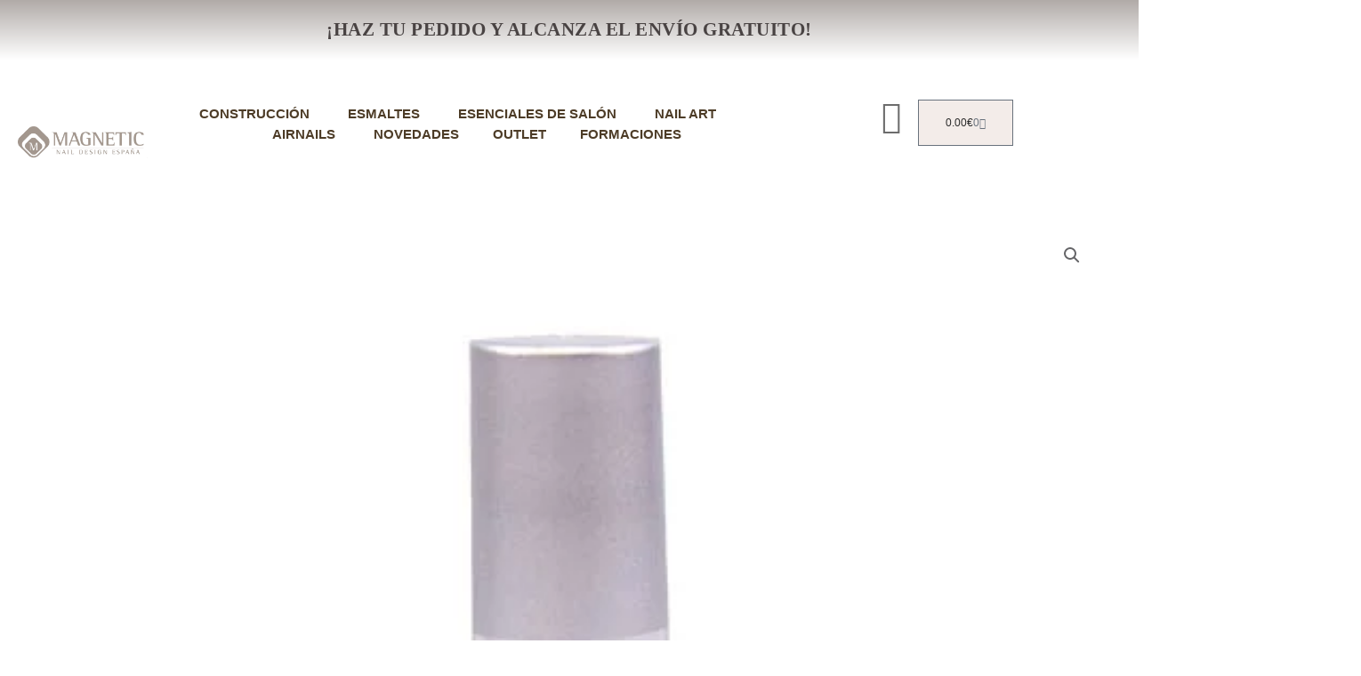

--- FILE ---
content_type: text/html; charset=UTF-8
request_url: https://magneticnail.es/producto/aquacolors-blue-7ml/
body_size: 106327
content:
<!DOCTYPE html>
<html lang="es">
<head>
<meta charset="UTF-8">
<meta name="viewport" content="width=device-width, initial-scale=1">
	<link rel="profile" href="https://gmpg.org/xfn/11"> 
	<meta name='robots' content='index, follow, max-image-preview:large, max-snippet:-1, max-video-preview:-1' />
	<style>img:is([sizes="auto" i], [sizes^="auto," i]) { contain-intrinsic-size: 3000px 1500px }</style>
	<script>window._wca = window._wca || [];</script>

	<!-- This site is optimized with the Yoast SEO Premium plugin v22.8 (Yoast SEO v26.7) - https://yoast.com/wordpress/plugins/seo/ -->
	<title>AquaColors Blue 7ml - Magnetic Nail Design</title>
	<link rel="canonical" href="https://magneticnail.es/producto/aquacolors-blue-7ml/" />
	<meta property="og:locale" content="es_ES" />
	<meta property="og:type" content="article" />
	<meta property="og:title" content="AquaColors Blue 7ml" />
	<meta property="og:description" content="Para un mejor resultado utiliza los AquaColors sobre el Top Gel Extreme Matte. Los AcuaColors se secan al aire. Utiliza el pincel para NailArt de tu elección con un poco de acetona o Prep&amp;Wipe para crear marmoleados y degradados. Finaliza con Supreme Finish o Extreme Matt para proteger los AquaColors" />
	<meta property="og:url" content="https://magneticnail.es/producto/aquacolors-blue-7ml/" />
	<meta property="og:site_name" content="Magnetic Nail Design" />
	<meta property="article:publisher" content="https://www.facebook.com/MagneticNailDesignEspana/?locale=es_ES" />
	<meta property="article:modified_time" content="2024-11-01T07:08:55+00:00" />
	<meta property="og:image" content="https://i0.wp.com/magneticnail.es/wp-content/uploads/2023/10/200302-aqua-colors-blue_500x500.jpg?fit=500%2C500&ssl=1" />
	<meta property="og:image:width" content="500" />
	<meta property="og:image:height" content="500" />
	<meta property="og:image:type" content="image/jpeg" />
	<meta name="twitter:card" content="summary_large_image" />
	<meta name="twitter:label1" content="Tiempo de lectura" />
	<meta name="twitter:data1" content="1 minuto" />
	<script type="application/ld+json" class="yoast-schema-graph">{"@context":"https://schema.org","@graph":[{"@type":"WebPage","@id":"https://magneticnail.es/producto/aquacolors-blue-7ml/","url":"https://magneticnail.es/producto/aquacolors-blue-7ml/","name":"AquaColors Blue 7ml - Magnetic Nail Design","isPartOf":{"@id":"https://magneticnail.es/#website"},"primaryImageOfPage":{"@id":"https://magneticnail.es/producto/aquacolors-blue-7ml/#primaryimage"},"image":{"@id":"https://magneticnail.es/producto/aquacolors-blue-7ml/#primaryimage"},"thumbnailUrl":"https://i0.wp.com/magneticnail.es/wp-content/uploads/2023/10/200302-aqua-colors-blue_500x500.jpg?fit=500%2C500&ssl=1","datePublished":"2023-10-24T22:52:25+00:00","dateModified":"2024-11-01T07:08:55+00:00","breadcrumb":{"@id":"https://magneticnail.es/producto/aquacolors-blue-7ml/#breadcrumb"},"inLanguage":"es","potentialAction":[{"@type":"ReadAction","target":["https://magneticnail.es/producto/aquacolors-blue-7ml/"]}]},{"@type":"ImageObject","inLanguage":"es","@id":"https://magneticnail.es/producto/aquacolors-blue-7ml/#primaryimage","url":"https://i0.wp.com/magneticnail.es/wp-content/uploads/2023/10/200302-aqua-colors-blue_500x500.jpg?fit=500%2C500&ssl=1","contentUrl":"https://i0.wp.com/magneticnail.es/wp-content/uploads/2023/10/200302-aqua-colors-blue_500x500.jpg?fit=500%2C500&ssl=1","width":500,"height":500},{"@type":"BreadcrumbList","@id":"https://magneticnail.es/producto/aquacolors-blue-7ml/#breadcrumb","itemListElement":[{"@type":"ListItem","position":1,"name":"Portada","item":"https://magneticnail.es/"},{"@type":"ListItem","position":2,"name":"Tienda.","item":"https://magneticnail.es/shoop/"},{"@type":"ListItem","position":3,"name":"AquaColors Blue 7ml"}]},{"@type":"WebSite","@id":"https://magneticnail.es/#website","url":"https://magneticnail.es/","name":"Magnetic Nail Design España","description":"Productos para Uñas de Gel, Uñas Decoradas, Esmaltes Permanentes, Acrílicos de Calidad","publisher":{"@id":"https://magneticnail.es/#organization"},"alternateName":"Magnetic Nail","potentialAction":[{"@type":"SearchAction","target":{"@type":"EntryPoint","urlTemplate":"https://magneticnail.es/?s={search_term_string}"},"query-input":{"@type":"PropertyValueSpecification","valueRequired":true,"valueName":"search_term_string"}}],"inLanguage":"es"},{"@type":"Organization","@id":"https://magneticnail.es/#organization","name":"Magnetic Nail Design España","alternateName":"Magnetic Nail","url":"https://magneticnail.es/","logo":{"@type":"ImageObject","inLanguage":"es","@id":"https://magneticnail.es/#/schema/logo/image/","url":"https://magneticnail.es/wp-content/uploads/2023/12/Logo-magnetic.png","contentUrl":"https://magneticnail.es/wp-content/uploads/2023/12/Logo-magnetic.png","width":1200,"height":675,"caption":"Magnetic Nail Design España"},"image":{"@id":"https://magneticnail.es/#/schema/logo/image/"},"sameAs":["https://www.facebook.com/MagneticNailDesignEspana/?locale=es_ES","https://www.instagram.com/magneticnailspain/?hl=es"]}]}</script>
	<!-- / Yoast SEO Premium plugin. -->


<link rel='dns-prefetch' href='//stats.wp.com' />
<link rel='dns-prefetch' href='//fonts.googleapis.com' />
<link rel='preconnect' href='//i0.wp.com' />
<link rel='preconnect' href='//c0.wp.com' />
<link rel="alternate" type="application/rss+xml" title="Magnetic Nail Design &raquo; Feed" href="https://magneticnail.es/feed/" />
<link rel="alternate" type="application/rss+xml" title="Magnetic Nail Design &raquo; Feed de los comentarios" href="https://magneticnail.es/comments/feed/" />
		<!-- This site uses the Google Analytics by MonsterInsights plugin v9.11.1 - Using Analytics tracking - https://www.monsterinsights.com/ -->
							<script src="//www.googletagmanager.com/gtag/js?id=G-SKXE4ZZL8R"  data-cfasync="false" data-wpfc-render="false" async></script>
			<script data-cfasync="false" data-wpfc-render="false">
				var mi_version = '9.11.1';
				var mi_track_user = true;
				var mi_no_track_reason = '';
								var MonsterInsightsDefaultLocations = {"page_location":"https:\/\/magneticnail.es\/producto\/aquacolors-blue-7ml\/"};
								if ( typeof MonsterInsightsPrivacyGuardFilter === 'function' ) {
					var MonsterInsightsLocations = (typeof MonsterInsightsExcludeQuery === 'object') ? MonsterInsightsPrivacyGuardFilter( MonsterInsightsExcludeQuery ) : MonsterInsightsPrivacyGuardFilter( MonsterInsightsDefaultLocations );
				} else {
					var MonsterInsightsLocations = (typeof MonsterInsightsExcludeQuery === 'object') ? MonsterInsightsExcludeQuery : MonsterInsightsDefaultLocations;
				}

								var disableStrs = [
										'ga-disable-G-SKXE4ZZL8R',
									];

				/* Function to detect opted out users */
				function __gtagTrackerIsOptedOut() {
					for (var index = 0; index < disableStrs.length; index++) {
						if (document.cookie.indexOf(disableStrs[index] + '=true') > -1) {
							return true;
						}
					}

					return false;
				}

				/* Disable tracking if the opt-out cookie exists. */
				if (__gtagTrackerIsOptedOut()) {
					for (var index = 0; index < disableStrs.length; index++) {
						window[disableStrs[index]] = true;
					}
				}

				/* Opt-out function */
				function __gtagTrackerOptout() {
					for (var index = 0; index < disableStrs.length; index++) {
						document.cookie = disableStrs[index] + '=true; expires=Thu, 31 Dec 2099 23:59:59 UTC; path=/';
						window[disableStrs[index]] = true;
					}
				}

				if ('undefined' === typeof gaOptout) {
					function gaOptout() {
						__gtagTrackerOptout();
					}
				}
								window.dataLayer = window.dataLayer || [];

				window.MonsterInsightsDualTracker = {
					helpers: {},
					trackers: {},
				};
				if (mi_track_user) {
					function __gtagDataLayer() {
						dataLayer.push(arguments);
					}

					function __gtagTracker(type, name, parameters) {
						if (!parameters) {
							parameters = {};
						}

						if (parameters.send_to) {
							__gtagDataLayer.apply(null, arguments);
							return;
						}

						if (type === 'event') {
														parameters.send_to = monsterinsights_frontend.v4_id;
							var hookName = name;
							if (typeof parameters['event_category'] !== 'undefined') {
								hookName = parameters['event_category'] + ':' + name;
							}

							if (typeof MonsterInsightsDualTracker.trackers[hookName] !== 'undefined') {
								MonsterInsightsDualTracker.trackers[hookName](parameters);
							} else {
								__gtagDataLayer('event', name, parameters);
							}
							
						} else {
							__gtagDataLayer.apply(null, arguments);
						}
					}

					__gtagTracker('js', new Date());
					__gtagTracker('set', {
						'developer_id.dZGIzZG': true,
											});
					if ( MonsterInsightsLocations.page_location ) {
						__gtagTracker('set', MonsterInsightsLocations);
					}
										__gtagTracker('config', 'G-SKXE4ZZL8R', {"forceSSL":"true","link_attribution":"true"} );
										window.gtag = __gtagTracker;										(function () {
						/* https://developers.google.com/analytics/devguides/collection/analyticsjs/ */
						/* ga and __gaTracker compatibility shim. */
						var noopfn = function () {
							return null;
						};
						var newtracker = function () {
							return new Tracker();
						};
						var Tracker = function () {
							return null;
						};
						var p = Tracker.prototype;
						p.get = noopfn;
						p.set = noopfn;
						p.send = function () {
							var args = Array.prototype.slice.call(arguments);
							args.unshift('send');
							__gaTracker.apply(null, args);
						};
						var __gaTracker = function () {
							var len = arguments.length;
							if (len === 0) {
								return;
							}
							var f = arguments[len - 1];
							if (typeof f !== 'object' || f === null || typeof f.hitCallback !== 'function') {
								if ('send' === arguments[0]) {
									var hitConverted, hitObject = false, action;
									if ('event' === arguments[1]) {
										if ('undefined' !== typeof arguments[3]) {
											hitObject = {
												'eventAction': arguments[3],
												'eventCategory': arguments[2],
												'eventLabel': arguments[4],
												'value': arguments[5] ? arguments[5] : 1,
											}
										}
									}
									if ('pageview' === arguments[1]) {
										if ('undefined' !== typeof arguments[2]) {
											hitObject = {
												'eventAction': 'page_view',
												'page_path': arguments[2],
											}
										}
									}
									if (typeof arguments[2] === 'object') {
										hitObject = arguments[2];
									}
									if (typeof arguments[5] === 'object') {
										Object.assign(hitObject, arguments[5]);
									}
									if ('undefined' !== typeof arguments[1].hitType) {
										hitObject = arguments[1];
										if ('pageview' === hitObject.hitType) {
											hitObject.eventAction = 'page_view';
										}
									}
									if (hitObject) {
										action = 'timing' === arguments[1].hitType ? 'timing_complete' : hitObject.eventAction;
										hitConverted = mapArgs(hitObject);
										__gtagTracker('event', action, hitConverted);
									}
								}
								return;
							}

							function mapArgs(args) {
								var arg, hit = {};
								var gaMap = {
									'eventCategory': 'event_category',
									'eventAction': 'event_action',
									'eventLabel': 'event_label',
									'eventValue': 'event_value',
									'nonInteraction': 'non_interaction',
									'timingCategory': 'event_category',
									'timingVar': 'name',
									'timingValue': 'value',
									'timingLabel': 'event_label',
									'page': 'page_path',
									'location': 'page_location',
									'title': 'page_title',
									'referrer' : 'page_referrer',
								};
								for (arg in args) {
																		if (!(!args.hasOwnProperty(arg) || !gaMap.hasOwnProperty(arg))) {
										hit[gaMap[arg]] = args[arg];
									} else {
										hit[arg] = args[arg];
									}
								}
								return hit;
							}

							try {
								f.hitCallback();
							} catch (ex) {
							}
						};
						__gaTracker.create = newtracker;
						__gaTracker.getByName = newtracker;
						__gaTracker.getAll = function () {
							return [];
						};
						__gaTracker.remove = noopfn;
						__gaTracker.loaded = true;
						window['__gaTracker'] = __gaTracker;
					})();
									} else {
										console.log("");
					(function () {
						function __gtagTracker() {
							return null;
						}

						window['__gtagTracker'] = __gtagTracker;
						window['gtag'] = __gtagTracker;
					})();
									}
			</script>
							<!-- / Google Analytics by MonsterInsights -->
		<script>
window._wpemojiSettings = {"baseUrl":"https:\/\/s.w.org\/images\/core\/emoji\/15.0.3\/72x72\/","ext":".png","svgUrl":"https:\/\/s.w.org\/images\/core\/emoji\/15.0.3\/svg\/","svgExt":".svg","source":{"concatemoji":"https:\/\/magneticnail.es\/wp-includes\/js\/wp-emoji-release.min.js?ver=6.7.4"}};
/*! This file is auto-generated */
!function(i,n){var o,s,e;function c(e){try{var t={supportTests:e,timestamp:(new Date).valueOf()};sessionStorage.setItem(o,JSON.stringify(t))}catch(e){}}function p(e,t,n){e.clearRect(0,0,e.canvas.width,e.canvas.height),e.fillText(t,0,0);var t=new Uint32Array(e.getImageData(0,0,e.canvas.width,e.canvas.height).data),r=(e.clearRect(0,0,e.canvas.width,e.canvas.height),e.fillText(n,0,0),new Uint32Array(e.getImageData(0,0,e.canvas.width,e.canvas.height).data));return t.every(function(e,t){return e===r[t]})}function u(e,t,n){switch(t){case"flag":return n(e,"\ud83c\udff3\ufe0f\u200d\u26a7\ufe0f","\ud83c\udff3\ufe0f\u200b\u26a7\ufe0f")?!1:!n(e,"\ud83c\uddfa\ud83c\uddf3","\ud83c\uddfa\u200b\ud83c\uddf3")&&!n(e,"\ud83c\udff4\udb40\udc67\udb40\udc62\udb40\udc65\udb40\udc6e\udb40\udc67\udb40\udc7f","\ud83c\udff4\u200b\udb40\udc67\u200b\udb40\udc62\u200b\udb40\udc65\u200b\udb40\udc6e\u200b\udb40\udc67\u200b\udb40\udc7f");case"emoji":return!n(e,"\ud83d\udc26\u200d\u2b1b","\ud83d\udc26\u200b\u2b1b")}return!1}function f(e,t,n){var r="undefined"!=typeof WorkerGlobalScope&&self instanceof WorkerGlobalScope?new OffscreenCanvas(300,150):i.createElement("canvas"),a=r.getContext("2d",{willReadFrequently:!0}),o=(a.textBaseline="top",a.font="600 32px Arial",{});return e.forEach(function(e){o[e]=t(a,e,n)}),o}function t(e){var t=i.createElement("script");t.src=e,t.defer=!0,i.head.appendChild(t)}"undefined"!=typeof Promise&&(o="wpEmojiSettingsSupports",s=["flag","emoji"],n.supports={everything:!0,everythingExceptFlag:!0},e=new Promise(function(e){i.addEventListener("DOMContentLoaded",e,{once:!0})}),new Promise(function(t){var n=function(){try{var e=JSON.parse(sessionStorage.getItem(o));if("object"==typeof e&&"number"==typeof e.timestamp&&(new Date).valueOf()<e.timestamp+604800&&"object"==typeof e.supportTests)return e.supportTests}catch(e){}return null}();if(!n){if("undefined"!=typeof Worker&&"undefined"!=typeof OffscreenCanvas&&"undefined"!=typeof URL&&URL.createObjectURL&&"undefined"!=typeof Blob)try{var e="postMessage("+f.toString()+"("+[JSON.stringify(s),u.toString(),p.toString()].join(",")+"));",r=new Blob([e],{type:"text/javascript"}),a=new Worker(URL.createObjectURL(r),{name:"wpTestEmojiSupports"});return void(a.onmessage=function(e){c(n=e.data),a.terminate(),t(n)})}catch(e){}c(n=f(s,u,p))}t(n)}).then(function(e){for(var t in e)n.supports[t]=e[t],n.supports.everything=n.supports.everything&&n.supports[t],"flag"!==t&&(n.supports.everythingExceptFlag=n.supports.everythingExceptFlag&&n.supports[t]);n.supports.everythingExceptFlag=n.supports.everythingExceptFlag&&!n.supports.flag,n.DOMReady=!1,n.readyCallback=function(){n.DOMReady=!0}}).then(function(){return e}).then(function(){var e;n.supports.everything||(n.readyCallback(),(e=n.source||{}).concatemoji?t(e.concatemoji):e.wpemoji&&e.twemoji&&(t(e.twemoji),t(e.wpemoji)))}))}((window,document),window._wpemojiSettings);
</script>
<link rel='stylesheet' id='woo-conditional-shipping-blocks-style-css' href='https://magneticnail.es/wp-content/plugins/conditional-shipping-for-woocommerce/frontend/css/woo-conditional-shipping.css?ver=3.6.0.free' media='all' />
<style id='superb-addons-variable-fallbacks-inline-css'>
:root{--wp--preset--color--primary:#1f7cec;--wp--preset--color--primary-hover:#3993ff;--wp--preset--color--base:#fff;--wp--preset--color--featured:#0a284b;--wp--preset--color--contrast-light:#fff;--wp--preset--color--contrast-dark:#000;--wp--preset--color--mono-1:#0d3c74;--wp--preset--color--mono-2:#64748b;--wp--preset--color--mono-3:#e2e8f0;--wp--preset--color--mono-4:#f8fafc;--wp--preset--spacing--superbspacing-xxsmall:clamp(5px,1vw,10px);--wp--preset--spacing--superbspacing-xsmall:clamp(10px,2vw,20px);--wp--preset--spacing--superbspacing-small:clamp(20px,4vw,40px);--wp--preset--spacing--superbspacing-medium:clamp(30px,6vw,60px);--wp--preset--spacing--superbspacing-large:clamp(40px,8vw,80px);--wp--preset--spacing--superbspacing-xlarge:clamp(50px,10vw,100px);--wp--preset--spacing--superbspacing-xxlarge:clamp(60px,12vw,120px);--wp--preset--font-size--superbfont-tiny:clamp(10px,0.625rem + ((1vw - 3.2px) * 0.227),12px);--wp--preset--font-size--superbfont-xxsmall:clamp(12px,0.75rem + ((1vw - 3.2px) * 0.227),14px);--wp--preset--font-size--superbfont-xsmall:clamp(16px,1rem + ((1vw - 3.2px) * 1),16px);--wp--preset--font-size--superbfont-small:clamp(16px,1rem + ((1vw - 3.2px) * 0.227),18px);--wp--preset--font-size--superbfont-medium:clamp(18px,1.125rem + ((1vw - 3.2px) * 0.227),20px);--wp--preset--font-size--superbfont-large:clamp(24px,1.5rem + ((1vw - 3.2px) * 0.909),32px);--wp--preset--font-size--superbfont-xlarge:clamp(32px,2rem + ((1vw - 3.2px) * 1.818),48px);--wp--preset--font-size--superbfont-xxlarge:clamp(40px,2.5rem + ((1vw - 3.2px) * 2.727),64px)}.has-primary-color{color:var(--wp--preset--color--primary)!important}.has-primary-hover-color{color:var(--wp--preset--color--primary-hover)!important}.has-base-color{color:var(--wp--preset--color--base)!important}.has-featured-color{color:var(--wp--preset--color--featured)!important}.has-contrast-light-color{color:var(--wp--preset--color--contrast-light)!important}.has-contrast-dark-color{color:var(--wp--preset--color--contrast-dark)!important}.has-mono-1-color{color:var(--wp--preset--color--mono-1)!important}.has-mono-2-color{color:var(--wp--preset--color--mono-2)!important}.has-mono-3-color{color:var(--wp--preset--color--mono-3)!important}.has-mono-4-color{color:var(--wp--preset--color--mono-4)!important}.has-primary-background-color{background-color:var(--wp--preset--color--primary)!important}.has-primary-hover-background-color{background-color:var(--wp--preset--color--primary-hover)!important}.has-base-background-color{background-color:var(--wp--preset--color--base)!important}.has-featured-background-color{background-color:var(--wp--preset--color--featured)!important}.has-contrast-light-background-color{background-color:var(--wp--preset--color--contrast-light)!important}.has-contrast-dark-background-color{background-color:var(--wp--preset--color--contrast-dark)!important}.has-mono-1-background-color{background-color:var(--wp--preset--color--mono-1)!important}.has-mono-2-background-color{background-color:var(--wp--preset--color--mono-2)!important}.has-mono-3-background-color{background-color:var(--wp--preset--color--mono-3)!important}.has-mono-4-background-color{background-color:var(--wp--preset--color--mono-4)!important}.has-superbfont-tiny-font-size{font-size:var(--wp--preset--font-size--superbfont-tiny)!important}.has-superbfont-xxsmall-font-size{font-size:var(--wp--preset--font-size--superbfont-xxsmall)!important}.has-superbfont-xsmall-font-size{font-size:var(--wp--preset--font-size--superbfont-xsmall)!important}.has-superbfont-small-font-size{font-size:var(--wp--preset--font-size--superbfont-small)!important}.has-superbfont-medium-font-size{font-size:var(--wp--preset--font-size--superbfont-medium)!important}.has-superbfont-large-font-size{font-size:var(--wp--preset--font-size--superbfont-large)!important}.has-superbfont-xlarge-font-size{font-size:var(--wp--preset--font-size--superbfont-xlarge)!important}.has-superbfont-xxlarge-font-size{font-size:var(--wp--preset--font-size--superbfont-xxlarge)!important}
</style>
<link rel='stylesheet' id='astra-theme-css-css' href='https://magneticnail.es/wp-content/themes/astra/assets/css/minified/main.min.css?ver=4.12.0' media='all' />
<style id='astra-theme-css-inline-css'>
:root{--ast-post-nav-space:0;--ast-container-default-xlg-padding:6.67em;--ast-container-default-lg-padding:5.67em;--ast-container-default-slg-padding:4.34em;--ast-container-default-md-padding:3.34em;--ast-container-default-sm-padding:6.67em;--ast-container-default-xs-padding:2.4em;--ast-container-default-xxs-padding:1.4em;--ast-code-block-background:#EEEEEE;--ast-comment-inputs-background:#FAFAFA;--ast-normal-container-width:1612px;--ast-narrow-container-width:750px;--ast-blog-title-font-weight:normal;--ast-blog-meta-weight:inherit;--ast-global-color-primary:var(--ast-global-color-5);--ast-global-color-secondary:var(--ast-global-color-4);--ast-global-color-alternate-background:var(--ast-global-color-7);--ast-global-color-subtle-background:var(--ast-global-color-6);--ast-bg-style-guide:var( --ast-global-color-secondary,--ast-global-color-5 );--ast-shadow-style-guide:0px 0px 4px 0 #00000057;--ast-global-dark-bg-style:#fff;--ast-global-dark-lfs:#fbfbfb;--ast-widget-bg-color:#fafafa;--ast-wc-container-head-bg-color:#fbfbfb;--ast-title-layout-bg:#eeeeee;--ast-search-border-color:#e7e7e7;--ast-lifter-hover-bg:#e6e6e6;--ast-gallery-block-color:#000;--srfm-color-input-label:var(--ast-global-color-2);}html{font-size:106.25%;}a,.page-title{color:#2a2a2a;}a:hover,a:focus{color:var(--ast-global-color-1);}body,button,input,select,textarea,.ast-button,.ast-custom-button{font-family:'Poppins',sans-serif;font-weight:400;font-size:17px;font-size:1rem;line-height:var(--ast-body-line-height,1.8em);}blockquote{color:var(--ast-global-color-3);}p,.entry-content p{margin-bottom:1em;}h1,h2,h3,h4,h5,h6,.entry-content :where(h1,h2,h3,h4,h5,h6),.site-title,.site-title a{font-family:'Poppins',sans-serif;font-weight:400;}.site-title{font-size:35px;font-size:2.0588235294118rem;display:none;}header .custom-logo-link img{max-width:259px;width:259px;}.astra-logo-svg{width:259px;}.site-header .site-description{font-size:15px;font-size:0.88235294117647rem;display:none;}.entry-title{font-size:30px;font-size:1.7647058823529rem;}.archive .ast-article-post .ast-article-inner,.blog .ast-article-post .ast-article-inner,.archive .ast-article-post .ast-article-inner:hover,.blog .ast-article-post .ast-article-inner:hover{overflow:hidden;}h1,.entry-content :where(h1){font-size:48px;font-size:2.8235294117647rem;font-weight:600;font-family:'Poppins',sans-serif;line-height:1.4em;}h2,.entry-content :where(h2){font-size:40px;font-size:2.3529411764706rem;font-weight:600;font-family:'Poppins',sans-serif;line-height:1.25em;}h3,.entry-content :where(h3){font-size:32px;font-size:1.8823529411765rem;font-weight:600;font-family:'Poppins',sans-serif;line-height:1.2em;}h4,.entry-content :where(h4){font-size:24px;font-size:1.4117647058824rem;line-height:1.2em;font-weight:400;font-family:'Poppins',sans-serif;}h5,.entry-content :where(h5){font-size:20px;font-size:1.1764705882353rem;line-height:1.2em;font-weight:500;font-family:'Poppins',sans-serif;}h6,.entry-content :where(h6){font-size:17px;font-size:1rem;line-height:1.25em;font-weight:500;font-family:'Poppins',sans-serif;}::selection{background-color:var(--ast-global-color-0);color:#000000;}body,h1,h2,h3,h4,h5,h6,.entry-title a,.entry-content :where(h1,h2,h3,h4,h5,h6){color:var(--ast-global-color-3);}.tagcloud a:hover,.tagcloud a:focus,.tagcloud a.current-item{color:#ffffff;border-color:#2a2a2a;background-color:#2a2a2a;}input:focus,input[type="text"]:focus,input[type="email"]:focus,input[type="url"]:focus,input[type="password"]:focus,input[type="reset"]:focus,input[type="search"]:focus,textarea:focus{border-color:#2a2a2a;}input[type="radio"]:checked,input[type=reset],input[type="checkbox"]:checked,input[type="checkbox"]:hover:checked,input[type="checkbox"]:focus:checked,input[type=range]::-webkit-slider-thumb{border-color:#2a2a2a;background-color:#2a2a2a;box-shadow:none;}.site-footer a:hover + .post-count,.site-footer a:focus + .post-count{background:#2a2a2a;border-color:#2a2a2a;}.single .nav-links .nav-previous,.single .nav-links .nav-next{color:#2a2a2a;}.entry-meta,.entry-meta *{line-height:1.45;color:#2a2a2a;}.entry-meta a:not(.ast-button):hover,.entry-meta a:not(.ast-button):hover *,.entry-meta a:not(.ast-button):focus,.entry-meta a:not(.ast-button):focus *,.page-links > .page-link,.page-links .page-link:hover,.post-navigation a:hover{color:var(--ast-global-color-1);}#cat option,.secondary .calendar_wrap thead a,.secondary .calendar_wrap thead a:visited{color:#2a2a2a;}.secondary .calendar_wrap #today,.ast-progress-val span{background:#2a2a2a;}.secondary a:hover + .post-count,.secondary a:focus + .post-count{background:#2a2a2a;border-color:#2a2a2a;}.calendar_wrap #today > a{color:#ffffff;}.page-links .page-link,.single .post-navigation a{color:#2a2a2a;}.ast-search-menu-icon .search-form button.search-submit{padding:0 4px;}.ast-search-menu-icon form.search-form{padding-right:0;}.ast-search-menu-icon.slide-search input.search-field{width:0;}.ast-header-search .ast-search-menu-icon.ast-dropdown-active .search-form,.ast-header-search .ast-search-menu-icon.ast-dropdown-active .search-field:focus{transition:all 0.2s;}.search-form input.search-field:focus{outline:none;}.wp-block-latest-posts > li > a{color:#2a2a2a;}.widget-title,.widget .wp-block-heading{font-size:24px;font-size:1.4117647058824rem;color:var(--ast-global-color-3);}.single .ast-author-details .author-title{color:var(--ast-global-color-1);}.ast-single-post .entry-content a,.ast-comment-content a:not(.ast-comment-edit-reply-wrap a),.woocommerce-js .woocommerce-product-details__short-description a{text-decoration:underline;}.ast-single-post .wp-block-button .wp-block-button__link,.ast-single-post .elementor-widget-button .elementor-button,.ast-single-post .entry-content .uagb-tab a,.ast-single-post .entry-content .uagb-ifb-cta a,.ast-single-post .entry-content .wp-block-uagb-buttons a,.ast-single-post .entry-content .uabb-module-content a,.ast-single-post .entry-content .uagb-post-grid a,.ast-single-post .entry-content .uagb-timeline a,.ast-single-post .entry-content .uagb-toc__wrap a,.ast-single-post .entry-content .uagb-taxomony-box a,.ast-single-post .entry-content .woocommerce a,.entry-content .wp-block-latest-posts > li > a,.ast-single-post .entry-content .wp-block-file__button,a.ast-post-filter-single,.ast-single-post .wp-block-buttons .wp-block-button.is-style-outline .wp-block-button__link,.ast-single-post .ast-comment-content .comment-reply-link,.ast-single-post .ast-comment-content .comment-edit-link,.entry-content [CLASS*="wc-block"] .wc-block-components-button,.entry-content [CLASS*="wc-block"] .wc-block-components-totals-coupon-link,.entry-content [CLASS*="wc-block"] .wc-block-components-product-name{text-decoration:none;}.ast-search-menu-icon.slide-search a:focus-visible:focus-visible,.astra-search-icon:focus-visible,#close:focus-visible,a:focus-visible,.ast-menu-toggle:focus-visible,.site .skip-link:focus-visible,.wp-block-loginout input:focus-visible,.wp-block-search.wp-block-search__button-inside .wp-block-search__inside-wrapper,.ast-header-navigation-arrow:focus-visible,.woocommerce .wc-proceed-to-checkout > .checkout-button:focus-visible,.woocommerce .woocommerce-MyAccount-navigation ul li a:focus-visible,.ast-orders-table__row .ast-orders-table__cell:focus-visible,.woocommerce .woocommerce-order-details .order-again > .button:focus-visible,.woocommerce .woocommerce-message a.button.wc-forward:focus-visible,.woocommerce #minus_qty:focus-visible,.woocommerce #plus_qty:focus-visible,a#ast-apply-coupon:focus-visible,.woocommerce .woocommerce-info a:focus-visible,.woocommerce .astra-shop-summary-wrap a:focus-visible,.woocommerce a.wc-forward:focus-visible,#ast-apply-coupon:focus-visible,.woocommerce-js .woocommerce-mini-cart-item a.remove:focus-visible,#close:focus-visible,.button.search-submit:focus-visible,#search_submit:focus,.normal-search:focus-visible,.ast-header-account-wrap:focus-visible,.woocommerce .ast-on-card-button.ast-quick-view-trigger:focus,.astra-cart-drawer-close:focus,.ast-single-variation:focus,.ast-woocommerce-product-gallery__image:focus,.ast-button:focus,.woocommerce-product-gallery--with-images [data-controls="prev"]:focus-visible,.woocommerce-product-gallery--with-images [data-controls="next"]:focus-visible,.ast-builder-button-wrap:has(.ast-custom-button-link:focus),.ast-builder-button-wrap .ast-custom-button-link:focus{outline-style:dotted;outline-color:inherit;outline-width:thin;}input:focus,input[type="text"]:focus,input[type="email"]:focus,input[type="url"]:focus,input[type="password"]:focus,input[type="reset"]:focus,input[type="search"]:focus,input[type="number"]:focus,textarea:focus,.wp-block-search__input:focus,[data-section="section-header-mobile-trigger"] .ast-button-wrap .ast-mobile-menu-trigger-minimal:focus,.ast-mobile-popup-drawer.active .menu-toggle-close:focus,.woocommerce-ordering select.orderby:focus,#ast-scroll-top:focus,#coupon_code:focus,.woocommerce-page #comment:focus,.woocommerce #reviews #respond input#submit:focus,.woocommerce a.add_to_cart_button:focus,.woocommerce .button.single_add_to_cart_button:focus,.woocommerce .woocommerce-cart-form button:focus,.woocommerce .woocommerce-cart-form__cart-item .quantity .qty:focus,.woocommerce .woocommerce-billing-fields .woocommerce-billing-fields__field-wrapper .woocommerce-input-wrapper > .input-text:focus,.woocommerce #order_comments:focus,.woocommerce #place_order:focus,.woocommerce .woocommerce-address-fields .woocommerce-address-fields__field-wrapper .woocommerce-input-wrapper > .input-text:focus,.woocommerce .woocommerce-MyAccount-content form button:focus,.woocommerce .woocommerce-MyAccount-content .woocommerce-EditAccountForm .woocommerce-form-row .woocommerce-Input.input-text:focus,.woocommerce .ast-woocommerce-container .woocommerce-pagination ul.page-numbers li a:focus,body #content .woocommerce form .form-row .select2-container--default .select2-selection--single:focus,#ast-coupon-code:focus,.woocommerce.woocommerce-js .quantity input[type=number]:focus,.woocommerce-js .woocommerce-mini-cart-item .quantity input[type=number]:focus,.woocommerce p#ast-coupon-trigger:focus{border-style:dotted;border-color:inherit;border-width:thin;}input{outline:none;}.woocommerce-js input[type=text]:focus,.woocommerce-js input[type=email]:focus,.woocommerce-js textarea:focus,input[type=number]:focus,.comments-area textarea#comment:focus,.comments-area textarea#comment:active,.comments-area .ast-comment-formwrap input[type="text"]:focus,.comments-area .ast-comment-formwrap input[type="text"]:active{outline-style:unset;outline-color:inherit;outline-width:thin;}.ast-logo-title-inline .site-logo-img{padding-right:1em;}.site-logo-img img{ transition:all 0.2s linear;}body .ast-oembed-container *{position:absolute;top:0;width:100%;height:100%;left:0;}body .wp-block-embed-pocket-casts .ast-oembed-container *{position:unset;}.ast-single-post-featured-section + article {margin-top: 2em;}.site-content .ast-single-post-featured-section img {width: 100%;overflow: hidden;object-fit: cover;}.ast-separate-container .site-content .ast-single-post-featured-section + article {margin-top: -80px;z-index: 9;position: relative;border-radius: 4px;}@media (min-width: 922px) {.ast-no-sidebar .site-content .ast-article-image-container--wide {margin-left: -120px;margin-right: -120px;max-width: unset;width: unset;}.ast-left-sidebar .site-content .ast-article-image-container--wide,.ast-right-sidebar .site-content .ast-article-image-container--wide {margin-left: -10px;margin-right: -10px;}.site-content .ast-article-image-container--full {margin-left: calc( -50vw + 50%);margin-right: calc( -50vw + 50%);max-width: 100vw;width: 100vw;}.ast-left-sidebar .site-content .ast-article-image-container--full,.ast-right-sidebar .site-content .ast-article-image-container--full {margin-left: -10px;margin-right: -10px;max-width: inherit;width: auto;}}.site > .ast-single-related-posts-container {margin-top: 0;}@media (min-width: 922px) {.ast-desktop .ast-container--narrow {max-width: var(--ast-narrow-container-width);margin: 0 auto;}}.ast-page-builder-template .hentry {margin: 0;}.ast-page-builder-template .site-content > .ast-container {max-width: 100%;padding: 0;}.ast-page-builder-template .site .site-content #primary {padding: 0;margin: 0;}.ast-page-builder-template .no-results {text-align: center;margin: 4em auto;}.ast-page-builder-template .ast-pagination {padding: 2em;}.ast-page-builder-template .entry-header.ast-no-title.ast-no-thumbnail {margin-top: 0;}.ast-page-builder-template .entry-header.ast-header-without-markup {margin-top: 0;margin-bottom: 0;}.ast-page-builder-template .entry-header.ast-no-title.ast-no-meta {margin-bottom: 0;}.ast-page-builder-template.single .post-navigation {padding-bottom: 2em;}.ast-page-builder-template.single-post .site-content > .ast-container {max-width: 100%;}.ast-page-builder-template .entry-header {margin-top: 4em;margin-left: auto;margin-right: auto;padding-left: 20px;padding-right: 20px;}.single.ast-page-builder-template .entry-header {padding-left: 20px;padding-right: 20px;}.ast-page-builder-template .ast-archive-description {margin: 4em auto 0;padding-left: 20px;padding-right: 20px;}.ast-page-builder-template.ast-no-sidebar .entry-content .alignwide {margin-left: 0;margin-right: 0;}@media (max-width:921.9px){#ast-desktop-header{display:none;}}@media (min-width:922px){#ast-mobile-header{display:none;}}.ast-site-header-cart .cart-container,.ast-edd-site-header-cart .ast-edd-cart-container {transition: all 0.2s linear;}.ast-site-header-cart .ast-woo-header-cart-info-wrap,.ast-edd-site-header-cart .ast-edd-header-cart-info-wrap {padding: 0 6px 0 2px;font-weight: 600;line-height: 2.7;display: inline-block;}.ast-site-header-cart i.astra-icon {font-size: 20px;font-size: 1.3em;font-style: normal;font-weight: normal;position: relative;padding: 0 2px;}.ast-site-header-cart i.astra-icon.no-cart-total:after,.ast-header-break-point.ast-header-custom-item-outside .ast-edd-header-cart-info-wrap,.ast-header-break-point.ast-header-custom-item-outside .ast-woo-header-cart-info-wrap {display: none;}.ast-site-header-cart.ast-menu-cart-fill i.astra-icon,.ast-edd-site-header-cart.ast-edd-menu-cart-fill span.astra-icon {font-size: 1.1em;}.astra-cart-drawer {position: fixed;display: block;visibility: hidden;overflow: auto;-webkit-overflow-scrolling: touch;z-index: 10000;background-color: var(--ast-global-color-primary,var(--ast-global-color-5));transform: translate3d(0,0,0);opacity: 0;will-change: transform;transition: 0.25s ease;}.woocommerce-mini-cart {position: relative;}.woocommerce-mini-cart::before {content: "";transition: .3s;}.woocommerce-mini-cart.ajax-mini-cart-qty-loading::before {position: absolute;top: 0;left: 0;right: 0;width: 100%;height: 100%;z-index: 5;background-color: var(--ast-global-color-primary,var(--ast-global-color-5));opacity: .5;}.astra-cart-drawer {width: 460px;height: 100%;left: 100%;top: 0px;opacity: 1;transform: translate3d(0%,0,0);}.astra-cart-drawer .astra-cart-drawer-header {position: absolute;width: 100%;text-align: left;text-transform: inherit;font-weight: 500;border-bottom: 1px solid var(--ast-border-color);padding: 1.34em;line-height: 1;z-index: 1;max-height: 3.5em;}.astra-cart-drawer .astra-cart-drawer-header .astra-cart-drawer-title {color: var(--ast-global-color-2);}.astra-cart-drawer .astra-cart-drawer-close .ast-close-svg {width: 22px;height: 22px;}.astra-cart-drawer .astra-cart-drawer-content,.astra-cart-drawer .astra-cart-drawer-content .widget_shopping_cart,.astra-cart-drawer .astra-cart-drawer-content .widget_shopping_cart_content {height: 100%;}.astra-cart-drawer .astra-cart-drawer-content {padding-top: 3.5em;}.astra-cart-drawer .ast-mini-cart-price-wrap .multiply-symbol{padding: 0 0.5em;}.astra-cart-drawer .astra-cart-drawer-content .woocommerce-mini-cart-item .ast-mini-cart-price-wrap {float: right;margin-top: 0.5em;max-width: 50%;}.astra-cart-drawer .astra-cart-drawer-content .woocommerce-mini-cart-item .variation {margin-top: 0.5em;margin-bottom: 0.5em;}.astra-cart-drawer .astra-cart-drawer-content .woocommerce-mini-cart-item .variation dt {font-weight: 500;}.astra-cart-drawer .astra-cart-drawer-content .widget_shopping_cart_content {display: flex;flex-direction: column;overflow: hidden;}.astra-cart-drawer .astra-cart-drawer-content .widget_shopping_cart_content ul li {min-height: 60px;}.woocommerce-js .astra-cart-drawer .astra-cart-drawer-content .woocommerce-mini-cart__total {display: flex;justify-content: space-between;padding: 0.7em 1.34em;margin-bottom: 0;}.woocommerce-js .astra-cart-drawer .astra-cart-drawer-content .woocommerce-mini-cart__total strong,.woocommerce-js .astra-cart-drawer .astra-cart-drawer-content .woocommerce-mini-cart__total .amount {width: 50%;}.astra-cart-drawer .astra-cart-drawer-content .woocommerce-mini-cart {padding: 1.3em;flex: 1;overflow: auto;}.astra-cart-drawer .astra-cart-drawer-content .woocommerce-mini-cart a.remove {width: 20px;height: 20px;line-height: 16px;}.astra-cart-drawer .astra-cart-drawer-content .woocommerce-mini-cart__total {padding: 1em 1.5em;margin: 0;text-align: center;}.astra-cart-drawer .astra-cart-drawer-content .woocommerce-mini-cart__buttons {padding: 1.34em;text-align: center;margin-bottom: 0;}.astra-cart-drawer .astra-cart-drawer-content .woocommerce-mini-cart__buttons .button.checkout {margin-right: 0;}.astra-cart-drawer .astra-cart-drawer-content .woocommerce-mini-cart__buttons a{width: 100%;}.woocommerce-js .astra-cart-drawer .astra-cart-drawer-content .woocommerce-mini-cart__buttons a:nth-last-child(1) {margin-bottom: 0;}.astra-cart-drawer .astra-cart-drawer-content .edd-cart-item {padding: .5em 2.6em .5em 1.5em;}.astra-cart-drawer .astra-cart-drawer-content .edd-cart-item .edd-remove-from-cart::after {width: 20px;height: 20px;line-height: 16px;}.astra-cart-drawer .astra-cart-drawer-content .edd-cart-number-of-items {padding: 1em 1.5em 1em 1.5em;margin-bottom: 0;text-align: center;}.astra-cart-drawer .astra-cart-drawer-content .edd_total {padding: .5em 1.5em;margin: 0;text-align: center;}.astra-cart-drawer .astra-cart-drawer-content .cart_item.edd_checkout {padding: 1em 1.5em 0;text-align: center;margin-top: 0;}.astra-cart-drawer .widget_shopping_cart_content > .woocommerce-mini-cart__empty-message {display: none;}.astra-cart-drawer .woocommerce-mini-cart__empty-message,.astra-cart-drawer .cart_item.empty {text-align: center;margin-top: 10px;}body.admin-bar .astra-cart-drawer {padding-top: 32px;}@media (max-width: 782px) {body.admin-bar .astra-cart-drawer {padding-top: 46px;}}.ast-mobile-cart-active body.ast-hfb-header {overflow: hidden;}.ast-mobile-cart-active .astra-mobile-cart-overlay {opacity: 1;cursor: pointer;visibility: visible;z-index: 999;}.ast-mini-cart-empty-wrap {display: flex;flex-wrap: wrap;height: 100%;align-items: flex-end;}.ast-mini-cart-empty-wrap > * {width: 100%;}.astra-cart-drawer-content .ast-mini-cart-empty {height: 100%;display: flex;flex-direction: column;justify-content: space-between;text-align: center;}.astra-cart-drawer-content .ast-mini-cart-empty .ast-mini-cart-message {display: flex;align-items: center;justify-content: center;height: 100%;padding: 1.34em;}@media (min-width: 546px) {.astra-cart-drawer .astra-cart-drawer-content.ast-large-view .woocommerce-mini-cart__buttons {display: flex;}.woocommerce-js .astra-cart-drawer .astra-cart-drawer-content.ast-large-view .woocommerce-mini-cart__buttons a,.woocommerce-js .astra-cart-drawer .astra-cart-drawer-content.ast-large-view .woocommerce-mini-cart__buttons a.checkout {margin-top: 0;margin-bottom: 0;}}.ast-site-header-cart .cart-container:focus-visible {display: inline-block;}.ast-site-header-cart i.astra-icon:after {content: attr(data-cart-total);position: absolute;font-family: 'Poppins',sans-serif;font-style: normal;top: -10px;right: -12px;font-weight: bold;box-shadow: 1px 1px 3px 0px rgba(0,0,0,0.3);font-size: 11px;padding-left: 0px;padding-right: 1px;line-height: 17px;letter-spacing: -.5px;height: 18px;min-width: 18px;border-radius: 99px;text-align: center;z-index: 3;}li.woocommerce-custom-menu-item .ast-site-header-cart i.astra-icon:after,li.edd-custom-menu-item .ast-edd-site-header-cart span.astra-icon:after {padding-left: 2px;}.astra-cart-drawer .astra-cart-drawer-close {position: absolute;top: 0.5em;right: 0;border: none;margin: 0;padding: .6em 1em .4em;color: var(--ast-global-color-2);background-color: transparent;}.astra-mobile-cart-overlay {background-color: rgba(0,0,0,0.4);position: fixed;top: 0;right: 0;bottom: 0;left: 0;visibility: hidden;opacity: 0;transition: opacity 0.2s ease-in-out;}.astra-cart-drawer .astra-cart-drawer-content .edd-cart-item .edd-remove-from-cart {right: 1.2em;}.ast-header-break-point.ast-woocommerce-cart-menu.ast-hfb-header .ast-cart-menu-wrap,.ast-header-break-point.ast-hfb-header .ast-cart-menu-wrap,.ast-header-break-point .ast-edd-site-header-cart-wrap .ast-edd-cart-menu-wrap {width: auto;height: 2em;font-size: 1.4em;line-height: 2;vertical-align: middle;text-align: right;}.woocommerce-js .astra-cart-drawer .astra-cart-drawer-content .woocommerce-mini-cart__buttons .button:not(.checkout):not(.ast-continue-shopping) {margin-right: 10px;}.woocommerce-js .astra-cart-drawer .astra-cart-drawer-content .woocommerce-mini-cart__buttons .button:not(.checkout):not(.ast-continue-shopping),.ast-site-header-cart .widget_shopping_cart .buttons .button:not(.checkout),.ast-site-header-cart .ast-site-header-cart-data .ast-mini-cart-empty .woocommerce-mini-cart__buttons a.button {background-color: transparent;border-style: solid;border-width: 1px;border-color: #646464;color: #646464;}.woocommerce-js .astra-cart-drawer .astra-cart-drawer-content .woocommerce-mini-cart__buttons .button:not(.checkout):not(.ast-continue-shopping):hover,.ast-site-header-cart .widget_shopping_cart .buttons .button:not(.checkout):hover {border-color: #3e3e3e;color: #3e3e3e;}.woocommerce-js .astra-cart-drawer .astra-cart-drawer-content .woocommerce-mini-cart__buttons a.checkout {margin-left: 0;margin-top: 10px;border-style: solid;border-width: 2px;border-color: #646464;}.woocommerce-js .astra-cart-drawer .astra-cart-drawer-content .woocommerce-mini-cart__buttons a.checkout:hover {border-color: #3e3e3e;}.woocommerce-js .astra-cart-drawer .astra-cart-drawer-content .woocommerce-mini-cart__total strong{padding-right: .5em;text-align: left;font-weight: 500;}.woocommerce-js .astra-cart-drawer .astra-cart-drawer-content .woocommerce-mini-cart__total .amount{text-align: right;}.astra-cart-drawer.active {transform: translate3d(-100%,0,0);visibility: visible;}.ast-site-header-cart.ast-menu-cart-outline .ast-cart-menu-wrap,.ast-site-header-cart.ast-menu-cart-fill .ast-cart-menu-wrap,.ast-edd-site-header-cart.ast-edd-menu-cart-outline .ast-edd-cart-menu-wrap,.ast-edd-site-header-cart.ast-edd-menu-cart-fill .ast-edd-cart-menu-wrap {line-height: 1.8;}@media (max-width:921px){.astra-cart-drawer.active{width:80%;}}@media (max-width:544px){.astra-cart-drawer.active{width:100%;}}@media( max-width: 420px ) {.single .nav-links .nav-previous,.single .nav-links .nav-next {width: 100%;text-align: center;}}.wp-block-buttons.aligncenter{justify-content:center;}@media (max-width:921px){.ast-theme-transparent-header #primary,.ast-theme-transparent-header #secondary{padding:0;}}@media (max-width:921px){.ast-plain-container.ast-no-sidebar #primary{padding:0;}}.ast-plain-container.ast-no-sidebar #primary{margin-top:0;margin-bottom:0;}.wp-block-button.is-style-outline .wp-block-button__link{border-color:#646464;border-top-width:1px;border-right-width:1px;border-bottom-width:1px;border-left-width:1px;}div.wp-block-button.is-style-outline > .wp-block-button__link:not(.has-text-color),div.wp-block-button.wp-block-button__link.is-style-outline:not(.has-text-color){color:#646464;}.wp-block-button.is-style-outline .wp-block-button__link:hover,.wp-block-buttons .wp-block-button.is-style-outline .wp-block-button__link:focus,.wp-block-buttons .wp-block-button.is-style-outline > .wp-block-button__link:not(.has-text-color):hover,.wp-block-buttons .wp-block-button.wp-block-button__link.is-style-outline:not(.has-text-color):hover{color:var(--ast-global-color-5);background-color:#878787;border-color:#3e3e3e;}.post-page-numbers.current .page-link,.ast-pagination .page-numbers.current{color:#000000;border-color:var(--ast-global-color-0);background-color:var(--ast-global-color-0);}.wp-block-button.is-style-outline .wp-block-button__link{border-top-width:1px;border-right-width:1px;border-bottom-width:1px;border-left-width:1px;}.wp-block-button.is-style-outline .wp-block-button__link.wp-element-button,.ast-outline-button{border-color:#646464;font-family:inherit;font-weight:inherit;line-height:1em;border-top-left-radius:0px;border-top-right-radius:0px;border-bottom-right-radius:0px;border-bottom-left-radius:0px;}.wp-block-buttons .wp-block-button.is-style-outline > .wp-block-button__link:not(.has-text-color),.wp-block-buttons .wp-block-button.wp-block-button__link.is-style-outline:not(.has-text-color),.ast-outline-button{color:#646464;}.wp-block-button.is-style-outline .wp-block-button__link:hover,.wp-block-buttons .wp-block-button.is-style-outline .wp-block-button__link:focus,.wp-block-buttons .wp-block-button.is-style-outline > .wp-block-button__link:not(.has-text-color):hover,.wp-block-buttons .wp-block-button.wp-block-button__link.is-style-outline:not(.has-text-color):hover,.ast-outline-button:hover,.ast-outline-button:focus,.wp-block-uagb-buttons-child .uagb-buttons-repeater.ast-outline-button:hover,.wp-block-uagb-buttons-child .uagb-buttons-repeater.ast-outline-button:focus{color:var(--ast-global-color-5);background-color:#878787;border-color:#3e3e3e;}.wp-block-button .wp-block-button__link.wp-element-button.is-style-outline:not(.has-background),.wp-block-button.is-style-outline>.wp-block-button__link.wp-element-button:not(.has-background),.ast-outline-button{background-color:transparent;}.entry-content[data-ast-blocks-layout] > figure{margin-bottom:1em;}h1.widget-title{font-weight:600;}h2.widget-title{font-weight:600;}h3.widget-title{font-weight:600;}.elementor-widget-container .elementor-loop-container .e-loop-item[data-elementor-type="loop-item"]{width:100%;}@media (max-width:921px){.ast-left-sidebar #content > .ast-container{display:flex;flex-direction:column-reverse;width:100%;}.ast-separate-container .ast-article-post,.ast-separate-container .ast-article-single{padding:1.5em 2.14em;}.ast-author-box img.avatar{margin:20px 0 0 0;}}@media (min-width:922px){.ast-separate-container.ast-right-sidebar #primary,.ast-separate-container.ast-left-sidebar #primary{border:0;}.search-no-results.ast-separate-container #primary{margin-bottom:4em;}}.elementor-widget-button .elementor-button{border-style:solid;text-decoration:none;border-top-width:1px;border-right-width:1px;border-left-width:1px;border-bottom-width:1px;}body .elementor-button.elementor-size-sm,body .elementor-button.elementor-size-xs,body .elementor-button.elementor-size-md,body .elementor-button.elementor-size-lg,body .elementor-button.elementor-size-xl,body .elementor-button{border-top-left-radius:0px;border-top-right-radius:0px;border-bottom-right-radius:0px;border-bottom-left-radius:0px;padding-top:19px;padding-right:30px;padding-bottom:19px;padding-left:30px;}.elementor-widget-button .elementor-button{border-color:#646464;background-color:rgba(255,255,255,0);}.elementor-widget-button .elementor-button:hover,.elementor-widget-button .elementor-button:focus{color:var(--ast-global-color-5);background-color:#878787;border-color:#3e3e3e;}.wp-block-button .wp-block-button__link ,.elementor-widget-button .elementor-button,.elementor-widget-button .elementor-button:visited{color:var(--ast-global-color-8);}.elementor-widget-button .elementor-button{font-weight:600;font-size:12px;font-size:0.70588235294118rem;line-height:1em;text-transform:uppercase;letter-spacing:2px;}body .elementor-button.elementor-size-sm,body .elementor-button.elementor-size-xs,body .elementor-button.elementor-size-md,body .elementor-button.elementor-size-lg,body .elementor-button.elementor-size-xl,body .elementor-button{font-size:12px;font-size:0.70588235294118rem;}.wp-block-button .wp-block-button__link:hover,.wp-block-button .wp-block-button__link:focus{color:var(--ast-global-color-5);background-color:#878787;border-color:#3e3e3e;}.elementor-widget-heading h1.elementor-heading-title{line-height:1.4em;}.elementor-widget-heading h2.elementor-heading-title{line-height:1.25em;}.elementor-widget-heading h3.elementor-heading-title{line-height:1.2em;}.elementor-widget-heading h4.elementor-heading-title{line-height:1.2em;}.elementor-widget-heading h5.elementor-heading-title{line-height:1.2em;}.elementor-widget-heading h6.elementor-heading-title{line-height:1.25em;}.wp-block-button .wp-block-button__link,.wp-block-search .wp-block-search__button,body .wp-block-file .wp-block-file__button{border-style:solid;border-top-width:1px;border-right-width:1px;border-left-width:1px;border-bottom-width:1px;border-color:#646464;background-color:rgba(255,255,255,0);color:var(--ast-global-color-8);font-family:inherit;font-weight:600;line-height:1em;text-transform:uppercase;letter-spacing:2px;font-size:12px;font-size:0.70588235294118rem;border-top-left-radius:0px;border-top-right-radius:0px;border-bottom-right-radius:0px;border-bottom-left-radius:0px;padding-top:19px;padding-right:30px;padding-bottom:19px;padding-left:30px;}@media (max-width:921px){.wp-block-button .wp-block-button__link,.wp-block-search .wp-block-search__button,body .wp-block-file .wp-block-file__button{font-size:12px;font-size:0.70588235294118rem;}}@media (max-width:544px){.wp-block-button .wp-block-button__link,.wp-block-search .wp-block-search__button,body .wp-block-file .wp-block-file__button{font-size:11px;font-size:0.64705882352941rem;}}.menu-toggle,button,.ast-button,.ast-custom-button,.button,input#submit,input[type="button"],input[type="submit"],input[type="reset"],form[CLASS*="wp-block-search__"].wp-block-search .wp-block-search__inside-wrapper .wp-block-search__button,body .wp-block-file .wp-block-file__button{border-style:solid;border-top-width:1px;border-right-width:1px;border-left-width:1px;border-bottom-width:1px;color:var(--ast-global-color-8);border-color:#646464;background-color:rgba(255,255,255,0);padding-top:19px;padding-right:30px;padding-bottom:19px;padding-left:30px;font-family:inherit;font-weight:600;font-size:12px;font-size:0.70588235294118rem;line-height:1em;text-transform:uppercase;letter-spacing:2px;border-top-left-radius:0px;border-top-right-radius:0px;border-bottom-right-radius:0px;border-bottom-left-radius:0px;}button:focus,.menu-toggle:hover,button:hover,.ast-button:hover,.ast-custom-button:hover .button:hover,.ast-custom-button:hover ,input[type=reset]:hover,input[type=reset]:focus,input#submit:hover,input#submit:focus,input[type="button"]:hover,input[type="button"]:focus,input[type="submit"]:hover,input[type="submit"]:focus,form[CLASS*="wp-block-search__"].wp-block-search .wp-block-search__inside-wrapper .wp-block-search__button:hover,form[CLASS*="wp-block-search__"].wp-block-search .wp-block-search__inside-wrapper .wp-block-search__button:focus,body .wp-block-file .wp-block-file__button:hover,body .wp-block-file .wp-block-file__button:focus{color:var(--ast-global-color-5);background-color:#878787;border-color:#3e3e3e;}@media (max-width:921px){.menu-toggle,button,.ast-button,.ast-custom-button,.button,input#submit,input[type="button"],input[type="submit"],input[type="reset"],form[CLASS*="wp-block-search__"].wp-block-search .wp-block-search__inside-wrapper .wp-block-search__button,body .wp-block-file .wp-block-file__button{font-size:12px;font-size:0.70588235294118rem;}}@media (max-width:544px){.menu-toggle,button,.ast-button,.ast-custom-button,.button,input#submit,input[type="button"],input[type="submit"],input[type="reset"],form[CLASS*="wp-block-search__"].wp-block-search .wp-block-search__inside-wrapper .wp-block-search__button,body .wp-block-file .wp-block-file__button{font-size:11px;font-size:0.64705882352941rem;}}@media (max-width:921px){.menu-toggle,button,.ast-button,.button,input#submit,input[type="button"],input[type="submit"],input[type="reset"]{font-size:12px;font-size:0.70588235294118rem;}.ast-mobile-header-stack .main-header-bar .ast-search-menu-icon{display:inline-block;}.ast-header-break-point.ast-header-custom-item-outside .ast-mobile-header-stack .main-header-bar .ast-search-icon{margin:0;}.ast-comment-avatar-wrap img{max-width:2.5em;}.ast-comment-meta{padding:0 1.8888em 1.3333em;}.ast-separate-container .ast-comment-list li.depth-1{padding:1.5em 2.14em;}.ast-separate-container .comment-respond{padding:2em 2.14em;}}@media (min-width:544px){.ast-container{max-width:100%;}}@media (max-width:544px){.ast-separate-container .ast-article-post,.ast-separate-container .ast-article-single,.ast-separate-container .comments-title,.ast-separate-container .ast-archive-description{padding:1.5em 1em;}.ast-separate-container #content .ast-container{padding-left:0.54em;padding-right:0.54em;}.ast-separate-container .ast-comment-list .bypostauthor{padding:.5em;}.ast-search-menu-icon.ast-dropdown-active .search-field{width:170px;}.menu-toggle,button,.ast-button,.button,input#submit,input[type="button"],input[type="submit"],input[type="reset"]{font-size:11px;font-size:0.64705882352941rem;}}@media (max-width:921px){.ast-header-break-point .ast-search-menu-icon.slide-search .search-form{right:0;}.ast-header-break-point .ast-mobile-header-stack .ast-search-menu-icon.slide-search .search-form{right:-1em;}} #ast-mobile-header .ast-site-header-cart-li a{pointer-events:none;}body,.ast-separate-container{background-color:#faf6f4;background-image:none;}@media (max-width:921px){.widget-title{font-size:24px;font-size:1.4117647058824rem;}body,button,input,select,textarea,.ast-button,.ast-custom-button{font-size:17px;font-size:1rem;}#secondary,#secondary button,#secondary input,#secondary select,#secondary textarea{font-size:17px;font-size:1rem;}.site-title{display:none;}.site-header .site-description{display:none;}h1,.entry-content :where(h1){font-size:36px;}h2,.entry-content :where(h2){font-size:30px;}h3,.entry-content :where(h3){font-size:25px;}h4,.entry-content :where(h4){font-size:20px;font-size:1.1764705882353rem;}h5,.entry-content :where(h5){font-size:17px;font-size:1rem;}h6,.entry-content :where(h6){font-size:15px;font-size:0.88235294117647rem;}.astra-logo-svg{width:293px;}header .custom-logo-link img,.ast-header-break-point .site-logo-img .custom-mobile-logo-link img{max-width:293px;width:293px;}body,.ast-separate-container{background-color:#faf6f4;background-image:none;}}@media (max-width:544px){.widget-title{font-size:24px;font-size:1.4117647058824rem;}body,button,input,select,textarea,.ast-button,.ast-custom-button{font-size:17px;font-size:1rem;}#secondary,#secondary button,#secondary input,#secondary select,#secondary textarea{font-size:17px;font-size:1rem;}.site-title{display:none;}.site-header .site-description{display:none;}h1,.entry-content :where(h1){font-size:32px;}h2,.entry-content :where(h2){font-size:26px;}h3,.entry-content :where(h3){font-size:22px;}h4,.entry-content :where(h4){font-size:18px;font-size:1.0588235294118rem;}h5,.entry-content :where(h5){font-size:15px;font-size:0.88235294117647rem;}h6,.entry-content :where(h6){font-size:13px;font-size:0.76470588235294rem;}header .custom-logo-link img,.ast-header-break-point .site-branding img,.ast-header-break-point .custom-logo-link img{max-width:162px;width:162px;}.astra-logo-svg{width:162px;}.astra-logo-svg:not(.sticky-custom-logo .astra-logo-svg,.transparent-custom-logo .astra-logo-svg,.advanced-header-logo .astra-logo-svg){height:20px;}.ast-header-break-point .site-logo-img .custom-mobile-logo-link img{max-width:162px;}body,.ast-separate-container{background-color:#faf6f4;background-image:none;}}@media (max-width:544px){html{font-size:106.25%;}}@media (min-width:922px){.ast-container{max-width:1652px;}}@media (min-width:922px){.site-content .ast-container{display:flex;}}@media (max-width:921px){.site-content .ast-container{flex-direction:column;}}@media (min-width:922px){.main-header-menu .sub-menu .menu-item.ast-left-align-sub-menu:hover > .sub-menu,.main-header-menu .sub-menu .menu-item.ast-left-align-sub-menu.focus > .sub-menu{margin-left:-0px;}}.site .comments-area{padding-bottom:3em;}.wp-block-file {display: flex;align-items: center;flex-wrap: wrap;justify-content: space-between;}.wp-block-pullquote {border: none;}.wp-block-pullquote blockquote::before {content: "\201D";font-family: "Helvetica",sans-serif;display: flex;transform: rotate( 180deg );font-size: 6rem;font-style: normal;line-height: 1;font-weight: bold;align-items: center;justify-content: center;}.has-text-align-right > blockquote::before {justify-content: flex-start;}.has-text-align-left > blockquote::before {justify-content: flex-end;}figure.wp-block-pullquote.is-style-solid-color blockquote {max-width: 100%;text-align: inherit;}:root {--wp--custom--ast-default-block-top-padding: 2em;--wp--custom--ast-default-block-right-padding: 2em;--wp--custom--ast-default-block-bottom-padding: 2em;--wp--custom--ast-default-block-left-padding: 2em;--wp--custom--ast-container-width: 1612px;--wp--custom--ast-content-width-size: 1612px;--wp--custom--ast-wide-width-size: calc(1612px + var(--wp--custom--ast-default-block-left-padding) + var(--wp--custom--ast-default-block-right-padding));}.ast-narrow-container {--wp--custom--ast-content-width-size: 750px;--wp--custom--ast-wide-width-size: 750px;}@media(max-width: 921px) {:root {--wp--custom--ast-default-block-top-padding: 2em;--wp--custom--ast-default-block-right-padding: 2em;--wp--custom--ast-default-block-bottom-padding: 2em;--wp--custom--ast-default-block-left-padding: 2em;}}@media(max-width: 544px) {:root {--wp--custom--ast-default-block-top-padding: 2em;--wp--custom--ast-default-block-right-padding: 2em;--wp--custom--ast-default-block-bottom-padding: 2em;--wp--custom--ast-default-block-left-padding: 2em;}}.entry-content > .wp-block-group,.entry-content > .wp-block-cover,.entry-content > .wp-block-columns {padding-top: var(--wp--custom--ast-default-block-top-padding);padding-right: var(--wp--custom--ast-default-block-right-padding);padding-bottom: var(--wp--custom--ast-default-block-bottom-padding);padding-left: var(--wp--custom--ast-default-block-left-padding);}.ast-plain-container.ast-no-sidebar .entry-content > .alignfull,.ast-page-builder-template .ast-no-sidebar .entry-content > .alignfull {margin-left: calc( -50vw + 50%);margin-right: calc( -50vw + 50%);max-width: 100vw;width: 100vw;}.ast-plain-container.ast-no-sidebar .entry-content .alignfull .alignfull,.ast-page-builder-template.ast-no-sidebar .entry-content .alignfull .alignfull,.ast-plain-container.ast-no-sidebar .entry-content .alignfull .alignwide,.ast-page-builder-template.ast-no-sidebar .entry-content .alignfull .alignwide,.ast-plain-container.ast-no-sidebar .entry-content .alignwide .alignfull,.ast-page-builder-template.ast-no-sidebar .entry-content .alignwide .alignfull,.ast-plain-container.ast-no-sidebar .entry-content .alignwide .alignwide,.ast-page-builder-template.ast-no-sidebar .entry-content .alignwide .alignwide,.ast-plain-container.ast-no-sidebar .entry-content .wp-block-column .alignfull,.ast-page-builder-template.ast-no-sidebar .entry-content .wp-block-column .alignfull,.ast-plain-container.ast-no-sidebar .entry-content .wp-block-column .alignwide,.ast-page-builder-template.ast-no-sidebar .entry-content .wp-block-column .alignwide {margin-left: auto;margin-right: auto;width: 100%;}[data-ast-blocks-layout] .wp-block-separator:not(.is-style-dots) {height: 0;}[data-ast-blocks-layout] .wp-block-separator {margin: 20px auto;}[data-ast-blocks-layout] .wp-block-separator:not(.is-style-wide):not(.is-style-dots) {max-width: 100px;}[data-ast-blocks-layout] .wp-block-separator.has-background {padding: 0;}.entry-content[data-ast-blocks-layout] > * {max-width: var(--wp--custom--ast-content-width-size);margin-left: auto;margin-right: auto;}.entry-content[data-ast-blocks-layout] > .alignwide {max-width: var(--wp--custom--ast-wide-width-size);}.entry-content[data-ast-blocks-layout] .alignfull {max-width: none;}.entry-content .wp-block-columns {margin-bottom: 0;}blockquote {margin: 1.5em;border-color: rgba(0,0,0,0.05);}.wp-block-quote:not(.has-text-align-right):not(.has-text-align-center) {border-left: 5px solid rgba(0,0,0,0.05);}.has-text-align-right > blockquote,blockquote.has-text-align-right {border-right: 5px solid rgba(0,0,0,0.05);}.has-text-align-left > blockquote,blockquote.has-text-align-left {border-left: 5px solid rgba(0,0,0,0.05);}.wp-block-site-tagline,.wp-block-latest-posts .read-more {margin-top: 15px;}.wp-block-loginout p label {display: block;}.wp-block-loginout p:not(.login-remember):not(.login-submit) input {width: 100%;}.wp-block-loginout input:focus {border-color: transparent;}.wp-block-loginout input:focus {outline: thin dotted;}.entry-content .wp-block-media-text .wp-block-media-text__content {padding: 0 0 0 8%;}.entry-content .wp-block-media-text.has-media-on-the-right .wp-block-media-text__content {padding: 0 8% 0 0;}.entry-content .wp-block-media-text.has-background .wp-block-media-text__content {padding: 8%;}.entry-content .wp-block-cover:not([class*="background-color"]):not(.has-text-color.has-link-color) .wp-block-cover__inner-container,.entry-content .wp-block-cover:not([class*="background-color"]) .wp-block-cover-image-text,.entry-content .wp-block-cover:not([class*="background-color"]) .wp-block-cover-text,.entry-content .wp-block-cover-image:not([class*="background-color"]) .wp-block-cover__inner-container,.entry-content .wp-block-cover-image:not([class*="background-color"]) .wp-block-cover-image-text,.entry-content .wp-block-cover-image:not([class*="background-color"]) .wp-block-cover-text {color: var(--ast-global-color-primary,var(--ast-global-color-5));}.wp-block-loginout .login-remember input {width: 1.1rem;height: 1.1rem;margin: 0 5px 4px 0;vertical-align: middle;}.wp-block-latest-posts > li > *:first-child,.wp-block-latest-posts:not(.is-grid) > li:first-child {margin-top: 0;}.entry-content > .wp-block-buttons,.entry-content > .wp-block-uagb-buttons {margin-bottom: 1.5em;}.wp-block-search__inside-wrapper .wp-block-search__input {padding: 0 10px;color: var(--ast-global-color-3);background: var(--ast-global-color-primary,var(--ast-global-color-5));border-color: var(--ast-border-color);}.wp-block-latest-posts .read-more {margin-bottom: 1.5em;}.wp-block-search__no-button .wp-block-search__inside-wrapper .wp-block-search__input {padding-top: 5px;padding-bottom: 5px;}.wp-block-latest-posts .wp-block-latest-posts__post-date,.wp-block-latest-posts .wp-block-latest-posts__post-author {font-size: 1rem;}.wp-block-latest-posts > li > *,.wp-block-latest-posts:not(.is-grid) > li {margin-top: 12px;margin-bottom: 12px;}.ast-page-builder-template .entry-content[data-ast-blocks-layout] > .alignwide:where(:not(.uagb-is-root-container):not(.spectra-is-root-container)) > * {max-width: var(--wp--custom--ast-wide-width-size);}.ast-page-builder-template .entry-content[data-ast-blocks-layout] > .inherit-container-width > *,.ast-page-builder-template .entry-content[data-ast-blocks-layout] > *:not(.wp-block-group):where(:not(.uagb-is-root-container):not(.spectra-is-root-container)) > *,.entry-content[data-ast-blocks-layout] > .wp-block-cover .wp-block-cover__inner-container {max-width: var(--wp--custom--ast-content-width-size) ;margin-left: auto;margin-right: auto;}.ast-page-builder-template .entry-content[data-ast-blocks-layout] > *,.ast-page-builder-template .entry-content[data-ast-blocks-layout] > .alignfull:where(:not(.wp-block-group):not(.uagb-is-root-container):not(.spectra-is-root-container)) > * {max-width: none;}.entry-content[data-ast-blocks-layout] .wp-block-cover:not(.alignleft):not(.alignright) {width: auto;}@media(max-width: 1200px) {.ast-separate-container .entry-content > .alignfull,.ast-separate-container .entry-content[data-ast-blocks-layout] > .alignwide,.ast-plain-container .entry-content[data-ast-blocks-layout] > .alignwide,.ast-plain-container .entry-content .alignfull {margin-left: calc(-1 * min(var(--ast-container-default-xlg-padding),20px)) ;margin-right: calc(-1 * min(var(--ast-container-default-xlg-padding),20px));}}@media(min-width: 1201px) {.ast-separate-container .entry-content > .alignfull {margin-left: calc(-1 * var(--ast-container-default-xlg-padding) );margin-right: calc(-1 * var(--ast-container-default-xlg-padding) );}.ast-separate-container .entry-content[data-ast-blocks-layout] > .alignwide,.ast-plain-container .entry-content[data-ast-blocks-layout] > .alignwide {margin-left: calc(-1 * var(--wp--custom--ast-default-block-left-padding) );margin-right: calc(-1 * var(--wp--custom--ast-default-block-right-padding) );}}@media(min-width: 921px) {.ast-separate-container .entry-content .wp-block-group.alignwide:not(.inherit-container-width) > :where(:not(.alignleft):not(.alignright)),.ast-plain-container .entry-content .wp-block-group.alignwide:not(.inherit-container-width) > :where(:not(.alignleft):not(.alignright)) {max-width: calc( var(--wp--custom--ast-content-width-size) + 80px );}.ast-plain-container.ast-right-sidebar .entry-content[data-ast-blocks-layout] .alignfull,.ast-plain-container.ast-left-sidebar .entry-content[data-ast-blocks-layout] .alignfull {margin-left: -60px;margin-right: -60px;}}@media(min-width: 544px) {.entry-content > .alignleft {margin-right: 20px;}.entry-content > .alignright {margin-left: 20px;}}@media (max-width:544px){.wp-block-columns .wp-block-column:not(:last-child){margin-bottom:20px;}.wp-block-latest-posts{margin:0;}}@media( max-width: 600px ) {.entry-content .wp-block-media-text .wp-block-media-text__content,.entry-content .wp-block-media-text.has-media-on-the-right .wp-block-media-text__content {padding: 8% 0 0;}.entry-content .wp-block-media-text.has-background .wp-block-media-text__content {padding: 8%;}}.ast-page-builder-template .entry-header {padding-left: 0;}.ast-narrow-container .site-content .wp-block-uagb-image--align-full .wp-block-uagb-image__figure {max-width: 100%;margin-left: auto;margin-right: auto;}:root .has-ast-global-color-0-color{color:var(--ast-global-color-0);}:root .has-ast-global-color-0-background-color{background-color:var(--ast-global-color-0);}:root .wp-block-button .has-ast-global-color-0-color{color:var(--ast-global-color-0);}:root .wp-block-button .has-ast-global-color-0-background-color{background-color:var(--ast-global-color-0);}:root .has-ast-global-color-1-color{color:var(--ast-global-color-1);}:root .has-ast-global-color-1-background-color{background-color:var(--ast-global-color-1);}:root .wp-block-button .has-ast-global-color-1-color{color:var(--ast-global-color-1);}:root .wp-block-button .has-ast-global-color-1-background-color{background-color:var(--ast-global-color-1);}:root .has-ast-global-color-2-color{color:var(--ast-global-color-2);}:root .has-ast-global-color-2-background-color{background-color:var(--ast-global-color-2);}:root .wp-block-button .has-ast-global-color-2-color{color:var(--ast-global-color-2);}:root .wp-block-button .has-ast-global-color-2-background-color{background-color:var(--ast-global-color-2);}:root .has-ast-global-color-3-color{color:var(--ast-global-color-3);}:root .has-ast-global-color-3-background-color{background-color:var(--ast-global-color-3);}:root .wp-block-button .has-ast-global-color-3-color{color:var(--ast-global-color-3);}:root .wp-block-button .has-ast-global-color-3-background-color{background-color:var(--ast-global-color-3);}:root .has-ast-global-color-4-color{color:var(--ast-global-color-4);}:root .has-ast-global-color-4-background-color{background-color:var(--ast-global-color-4);}:root .wp-block-button .has-ast-global-color-4-color{color:var(--ast-global-color-4);}:root .wp-block-button .has-ast-global-color-4-background-color{background-color:var(--ast-global-color-4);}:root .has-ast-global-color-5-color{color:var(--ast-global-color-5);}:root .has-ast-global-color-5-background-color{background-color:var(--ast-global-color-5);}:root .wp-block-button .has-ast-global-color-5-color{color:var(--ast-global-color-5);}:root .wp-block-button .has-ast-global-color-5-background-color{background-color:var(--ast-global-color-5);}:root .has-ast-global-color-6-color{color:var(--ast-global-color-6);}:root .has-ast-global-color-6-background-color{background-color:var(--ast-global-color-6);}:root .wp-block-button .has-ast-global-color-6-color{color:var(--ast-global-color-6);}:root .wp-block-button .has-ast-global-color-6-background-color{background-color:var(--ast-global-color-6);}:root .has-ast-global-color-7-color{color:var(--ast-global-color-7);}:root .has-ast-global-color-7-background-color{background-color:var(--ast-global-color-7);}:root .wp-block-button .has-ast-global-color-7-color{color:var(--ast-global-color-7);}:root .wp-block-button .has-ast-global-color-7-background-color{background-color:var(--ast-global-color-7);}:root .has-ast-global-color-8-color{color:var(--ast-global-color-8);}:root .has-ast-global-color-8-background-color{background-color:var(--ast-global-color-8);}:root .wp-block-button .has-ast-global-color-8-color{color:var(--ast-global-color-8);}:root .wp-block-button .has-ast-global-color-8-background-color{background-color:var(--ast-global-color-8);}:root{--ast-global-color-0:#fb4b7a;--ast-global-color-1:#fa2d64;--ast-global-color-2:#000000;--ast-global-color-3:#646467;--ast-global-color-4:#f8f8ff;--ast-global-color-5:#ffffff;--ast-global-color-6:rgba(102,102,255,0.16);--ast-global-color-7:#000000;--ast-global-color-8:#b0b0b0;}:root {--ast-border-color : #b79c89;}.site .site-content #primary{margin-top:5px;margin-bottom:5px;margin-left:5px;margin-right:5px;}.site .site-content #primary .ast-woocommerce-container{padding-top:60px;padding-bottom:60px;padding-left:150px;padding-right:150px;}.ast-single-entry-banner {-js-display: flex;display: flex;flex-direction: column;justify-content: center;text-align: center;position: relative;background: var(--ast-title-layout-bg);}.ast-single-entry-banner[data-banner-layout="layout-1"] {max-width: 1612px;background: inherit;padding: 20px 0;}.ast-single-entry-banner[data-banner-width-type="custom"] {margin: 0 auto;width: 100%;}.ast-single-entry-banner + .site-content .entry-header {margin-bottom: 0;}.site .ast-author-avatar {--ast-author-avatar-size: ;}a.ast-underline-text {text-decoration: underline;}.ast-container > .ast-terms-link {position: relative;display: block;}a.ast-button.ast-badge-tax {padding: 4px 8px;border-radius: 3px;font-size: inherit;}header.entry-header{text-align:center;}header.entry-header *{color:rgba(0,0,0,0);font-size:0px;font-size:0rem;}header.entry-header .entry-title{color:rgba(0,0,0,0);}header.entry-header > *:not(:last-child){margin-bottom:10px;}header.entry-header .post-thumb img,.ast-single-post-featured-section.post-thumb img{aspect-ratio:16/9;}@media (max-width:921px){header.entry-header{text-align:left;}}@media (max-width:544px){header.entry-header{text-align:left;}}.ast-archive-entry-banner {-js-display: flex;display: flex;flex-direction: column;justify-content: center;text-align: center;position: relative;background: var(--ast-title-layout-bg);}.ast-archive-entry-banner[data-banner-width-type="custom"] {margin: 0 auto;width: 100%;}.ast-archive-entry-banner[data-banner-layout="layout-1"] {background: inherit;padding: 20px 0;text-align: left;}body.archive .ast-archive-description{max-width:1612px;width:100%;text-align:left;}body.archive .ast-archive-description .ast-archive-title,body.archive .ast-archive-description .ast-archive-title *{font-size:40px;font-size:2.3529411764706rem;}body.archive .ast-archive-description > *:not(:last-child){margin-bottom:10px;}@media (max-width:921px){body.archive .ast-archive-description{text-align:left;}}@media (max-width:544px){body.archive .ast-archive-description{text-align:left;}}.ast-breadcrumbs .trail-browse,.ast-breadcrumbs .trail-items,.ast-breadcrumbs .trail-items li{display:inline-block;margin:0;padding:0;border:none;background:inherit;text-indent:0;text-decoration:none;}.ast-breadcrumbs .trail-browse{font-size:inherit;font-style:inherit;font-weight:inherit;color:inherit;}.ast-breadcrumbs .trail-items{list-style:none;}.trail-items li::after{padding:0 0.3em;content:"\00bb";}.trail-items li:last-of-type::after{display:none;}h1,h2,h3,h4,h5,h6,.entry-content :where(h1,h2,h3,h4,h5,h6){color:#2a2a2a;}@media (max-width:921px){.ast-builder-grid-row-container.ast-builder-grid-row-tablet-3-firstrow .ast-builder-grid-row > *:first-child,.ast-builder-grid-row-container.ast-builder-grid-row-tablet-3-lastrow .ast-builder-grid-row > *:last-child{grid-column:1 / -1;}}@media (max-width:544px){.ast-builder-grid-row-container.ast-builder-grid-row-mobile-3-firstrow .ast-builder-grid-row > *:first-child,.ast-builder-grid-row-container.ast-builder-grid-row-mobile-3-lastrow .ast-builder-grid-row > *:last-child{grid-column:1 / -1;}}.ast-builder-layout-element[data-section="title_tagline"]{display:flex;}@media (max-width:921px){.ast-header-break-point .ast-builder-layout-element[data-section="title_tagline"]{display:flex;}}@media (max-width:544px){.ast-header-break-point .ast-builder-layout-element[data-section="title_tagline"]{display:flex;}}.ast-builder-menu-1{font-family:inherit;font-weight:500;text-transform:uppercase;}.ast-builder-menu-1 .menu-item > .menu-link{line-height:2em;font-size:16px;font-size:0.94117647058824rem;color:var(--ast-global-color-3);padding-top:8px;padding-bottom:0px;padding-left:8px;padding-right:30px;}.ast-builder-menu-1 .menu-item > .ast-menu-toggle{color:var(--ast-global-color-3);}.ast-builder-menu-1 .menu-item:hover > .menu-link,.ast-builder-menu-1 .inline-on-mobile .menu-item:hover > .ast-menu-toggle{color:var(--ast-global-color-1);}.ast-builder-menu-1 .menu-item:hover > .ast-menu-toggle{color:var(--ast-global-color-1);}.ast-builder-menu-1 .menu-item.current-menu-item > .menu-link,.ast-builder-menu-1 .inline-on-mobile .menu-item.current-menu-item > .ast-menu-toggle,.ast-builder-menu-1 .current-menu-ancestor > .menu-link{color:var(--ast-global-color-1);}.ast-builder-menu-1 .menu-item.current-menu-item > .ast-menu-toggle{color:var(--ast-global-color-1);}.ast-builder-menu-1 .sub-menu,.ast-builder-menu-1 .inline-on-mobile .sub-menu{border-top-width:0px;border-bottom-width:0px;border-right-width:0px;border-left-width:0px;border-color:var(--ast-global-color-0);border-style:solid;width:295px;}.ast-builder-menu-1 .sub-menu .sub-menu{top:0px;}.ast-builder-menu-1 .main-header-menu > .menu-item > .sub-menu,.ast-builder-menu-1 .main-header-menu > .menu-item > .astra-full-megamenu-wrapper{margin-top:27px;}.ast-desktop .ast-builder-menu-1 .main-header-menu > .menu-item > .sub-menu:before,.ast-desktop .ast-builder-menu-1 .main-header-menu > .menu-item > .astra-full-megamenu-wrapper:before{height:calc( 27px + 0px + 5px );}.ast-builder-menu-1 .menu-item.menu-item-has-children > .ast-menu-toggle{top:8px;right:calc( 30px - 0.907em );}.ast-desktop .ast-builder-menu-1 .menu-item .sub-menu .menu-link{border-style:none;}@media (max-width:921px){.ast-header-break-point .ast-builder-menu-1 .menu-item.menu-item-has-children > .ast-menu-toggle{top:0;}.ast-builder-menu-1 .inline-on-mobile .menu-item.menu-item-has-children > .ast-menu-toggle{right:-15px;}.ast-builder-menu-1 .menu-item-has-children > .menu-link:after{content:unset;}.ast-builder-menu-1 .main-header-menu > .menu-item > .sub-menu,.ast-builder-menu-1 .main-header-menu > .menu-item > .astra-full-megamenu-wrapper{margin-top:0;}}@media (max-width:544px){.ast-header-break-point .ast-builder-menu-1 .menu-item.menu-item-has-children > .ast-menu-toggle{top:0;}.ast-builder-menu-1 .main-header-menu > .menu-item > .sub-menu,.ast-builder-menu-1 .main-header-menu > .menu-item > .astra-full-megamenu-wrapper{margin-top:0;}}.ast-builder-menu-1{display:flex;}@media (max-width:921px){.ast-header-break-point .ast-builder-menu-1{display:flex;}}@media (max-width:544px){.ast-header-break-point .ast-builder-menu-1{display:flex;}}.ast-desktop .ast-menu-hover-style-underline > .menu-item > .menu-link:before,.ast-desktop .ast-menu-hover-style-overline > .menu-item > .menu-link:before {content: "";position: absolute;width: 100%;right: 50%;height: 1px;background-color: transparent;transform: scale(0,0) translate(-50%,0);transition: transform .3s ease-in-out,color .0s ease-in-out;}.ast-desktop .ast-menu-hover-style-underline > .menu-item:hover > .menu-link:before,.ast-desktop .ast-menu-hover-style-overline > .menu-item:hover > .menu-link:before {width: calc(100% - 1.2em);background-color: currentColor;transform: scale(1,1) translate(50%,0);}.ast-desktop .ast-menu-hover-style-underline > .menu-item > .menu-link:before {bottom: 0;}.ast-desktop .ast-menu-hover-style-overline > .menu-item > .menu-link:before {top: 0;}.ast-desktop .ast-menu-hover-style-zoom > .menu-item > .menu-link:hover {transition: all .3s ease;transform: scale(1.2);}.main-header-bar .main-header-bar-navigation .ast-search-icon {display: block;z-index: 4;position: relative;}.ast-search-icon .ast-icon {z-index: 4;}.ast-search-icon {z-index: 4;position: relative;line-height: normal;}.main-header-bar .ast-search-menu-icon .search-form {background-color: #ffffff;}.ast-search-menu-icon.ast-dropdown-active.slide-search .search-form {visibility: visible;opacity: 1;}.ast-search-menu-icon .search-form {border: 1px solid var(--ast-search-border-color);line-height: normal;padding: 0 3em 0 0;border-radius: 2px;display: inline-block;-webkit-backface-visibility: hidden;backface-visibility: hidden;position: relative;color: inherit;background-color: #fff;}.ast-search-menu-icon .astra-search-icon {-js-display: flex;display: flex;line-height: normal;}.ast-search-menu-icon .astra-search-icon:focus {outline: none;}.ast-search-menu-icon .search-field {border: none;background-color: transparent;transition: all .3s;border-radius: inherit;color: inherit;font-size: inherit;width: 0;color: #757575;}.ast-search-menu-icon .search-submit {display: none;background: none;border: none;font-size: 1.3em;color: #757575;}.ast-search-menu-icon.ast-dropdown-active {visibility: visible;opacity: 1;position: relative;}.ast-search-menu-icon.ast-dropdown-active .search-field,.ast-dropdown-active.ast-search-menu-icon.slide-search input.search-field {width: 235px;}.ast-header-search .ast-search-menu-icon.slide-search .search-form,.ast-header-search .ast-search-menu-icon.ast-inline-search .search-form {-js-display: flex;display: flex;align-items: center;}.ast-search-menu-icon.ast-inline-search .search-field {width : 100%;padding : 0.60em;padding-right : 5.5em;transition: all 0.2s;}.site-header-section-left .ast-search-menu-icon.slide-search .search-form {padding-left: 2em;padding-right: unset;left: -1em;right: unset;}.site-header-section-left .ast-search-menu-icon.slide-search .search-form .search-field {margin-right: unset;}.ast-search-menu-icon.slide-search .search-form {-webkit-backface-visibility: visible;backface-visibility: visible;visibility: hidden;opacity: 0;transition: all .2s;position: absolute;z-index: 3;right: -1em;top: 50%;transform: translateY(-50%);}.ast-header-search .ast-search-menu-icon .search-form .search-field:-ms-input-placeholder,.ast-header-search .ast-search-menu-icon .search-form .search-field:-ms-input-placeholder{opacity:0.5;}.ast-header-search .ast-search-menu-icon.slide-search .search-form,.ast-header-search .ast-search-menu-icon.ast-inline-search .search-form{-js-display:flex;display:flex;align-items:center;}.ast-builder-layout-element.ast-header-search{height:auto;}.ast-header-search .astra-search-icon{color:#a1907d;font-size:22px;}.ast-header-search .search-field::placeholder,.ast-header-search .ast-icon{color:#a1907d;}.ast-hfb-header .site-header-section > .ast-header-search,.ast-hfb-header .ast-header-search{margin-right:0px;}@media (max-width:921px){.ast-header-search .astra-search-icon{font-size:18px;}}@media (max-width:544px){.ast-header-search .astra-search-icon{color:#000000;font-size:18px;}.ast-header-search .search-field::placeholder,.ast-header-search .ast-icon{color:#000000;}}.ast-header-search{display:flex;}@media (max-width:921px){.ast-header-break-point .ast-header-search{display:flex;}}@media (max-width:544px){.ast-header-break-point .ast-header-search{display:flex;}}.ast-header-account-type-icon{-js-display:inline-flex;display:inline-flex;align-self:center;vertical-align:middle;}.ast-header-account-type-avatar .avatar{display:inline;border-radius:100%;max-width:100%;}.as.site-header-focus-item.ast-header-account:hover > .customize-partial-edit-shortcut{opacity:0;}.site-header-focus-item.ast-header-account:hover > * > .customize-partial-edit-shortcut{opacity:1;}.ast-header-account-wrap .ast-header-account-type-icon .ahfb-svg-iconset svg path:not( .ast-hf-account-unfill ),.ast-header-account-wrap .ast-header-account-type-icon .ahfb-svg-iconset svg circle{fill:#010101;}.ast-mobile-popup-content .ast-header-account-wrap .ast-header-account-type-icon .ahfb-svg-iconset svg path:not( .ast-hf-account-unfill ),.ast-mobile-popup-content .ast-header-account-wrap .ast-header-account-type-icon .ahfb-svg-iconset svg circle{fill:#010101;}.ast-header-account-wrap .ast-header-account-type-icon .ahfb-svg-iconset svg{height:18px;width:18px;}.ast-header-account-wrap .ast-header-account-type-avatar .avatar{width:32px;}.ast-header-account-wrap{margin-right:16px;}@media (max-width:921px){.ast-header-account-wrap .ast-header-account-type-icon .ahfb-svg-iconset svg{height:18px;width:18px;}.ast-header-account-wrap .ast-header-account-type-avatar .avatar{width:20px;}}@media (max-width:544px){.ast-header-account-wrap .ast-header-account-type-icon .ahfb-svg-iconset svg{height:14px;width:14px;}.ast-header-account-wrap .ast-header-account-type-avatar .avatar{width:20px;}.ast-header-account-wrap{margin-bottom:2px;margin-right:-5px;}}.ast-header-account-wrap{display:flex;}@media (max-width:921px){.ast-header-break-point .ast-header-account-wrap{display:flex;}}@media (max-width:544px){.ast-header-break-point .ast-header-account-wrap{display:flex;}}.ast-site-header-cart .ast-cart-menu-wrap,.ast-site-header-cart .ast-addon-cart-wrap{color:var(--ast-global-color-0);}.ast-site-header-cart .ast-cart-menu-wrap .count,.ast-site-header-cart .ast-cart-menu-wrap .count:after,.ast-site-header-cart .ast-addon-cart-wrap .count,.ast-site-header-cart .ast-addon-cart-wrap .ast-icon-shopping-cart:after{color:var(--ast-global-color-0);border-color:var(--ast-global-color-0);}.ast-site-header-cart .ast-addon-cart-wrap .ast-icon-shopping-cart:after{color:#000000;background-color:var(--ast-global-color-0);}.ast-site-header-cart .ast-woo-header-cart-info-wrap{color:var(--ast-global-color-0);}.ast-site-header-cart .ast-addon-cart-wrap i.astra-icon:after{color:#000000;background-color:var(--ast-global-color-0);}.ast-icon-shopping-bag .ast-icon svg,.ast-icon-shopping-cart .ast-icon svg,.ast-icon-shopping-basket .ast-icon svg{height:72px;width:72px;}.ast-cart-menu-wrap,i.astra-icon.ast-icon-shopping-cart{font-size:72px;}.ast-site-header-cart a.cart-container *{transition:none;}.ast-icon-shopping-bag svg{height:1em;width:1em;}.ast-site-header-cart.ast-menu-cart-outline .ast-addon-cart-wrap,.ast-site-header-cart.ast-menu-cart-fill .ast-addon-cart-wrap{line-height:1;}.ast-hfb-header .ast-addon-cart-wrap{ padding:0.4em;}.ast-site-header-cart .ast-addon-cart-wrap i.astra-icon:after,.ast-theme-transparent-header .ast-site-header-cart .ast-addon-cart-wrap i.astra-icon:after{color:#000000;}.ast-desktop-cart-flyout.ast-site-header-cart:focus .widget_shopping_cart,.ast-desktop-cart-flyout.ast-site-header-cart:hover .widget_shopping_cart{opacity:0;visibility:hidden;}.ast-desktop .astra-cart-drawer{width:0%;}@media (max-width:544px){.astra-cart-drawer.ast-icon-shopping-bag .ast-icon svg,.ast-icon-shopping-cart .ast-icon svg,.ast-icon-shopping-basket .ast-icon svg{height:18px;width:18px;}.ast-header-break-point.ast-hfb-header .ast-cart-menu-wrap,i.astra-icon.ast-icon-shopping-cart{font-size:18px;}.astra-cart-drawer.active{width:70%;}}.ast-site-header-cart .ast-cart-menu-wrap,.ast-site-header-cart .ast-addon-cart-wrap{color:var(--ast-global-color-0);}.ast-menu-cart-outline .ast-cart-menu-wrap .count,.ast-menu-cart-outline .ast-addon-cart-wrap{color:var(--ast-global-color-0);}.ast-menu-cart-outline .ast-cart-menu-wrap .count{color:#000000;}.ast-site-header-cart .ast-menu-cart-outline .ast-woo-header-cart-info-wrap{color:var(--ast-global-color-0);}.ast-site-header-cart.ast-menu-cart-outline .ast-cart-menu-wrap,.ast-site-header-cart.ast-menu-cart-fill .ast-cart-menu-wrap,.ast-site-header-cart.ast-menu-cart-outline .ast-cart-menu-wrap .count,.ast-site-header-cart.ast-menu-cart-fill .ast-cart-menu-wrap .count,.ast-site-header-cart.ast-menu-cart-outline .ast-addon-cart-wrap,.ast-site-header-cart.ast-menu-cart-fill .ast-addon-cart-wrap,.ast-site-header-cart.ast-menu-cart-outline .ast-woo-header-cart-info-wrap,.ast-site-header-cart.ast-menu-cart-fill .ast-woo-header-cart-info-wrap{border-top-left-radius:0px;border-top-right-radius:0px;border-bottom-right-radius:0px;border-bottom-left-radius:0px;}.ast-site-header-cart .cart-container:hover .count,.ast-site-header-cart .cart-container:hover .count{color:#000000;}.ast-menu-cart-fill .ast-cart-menu-wrap .count,.ast-menu-cart-fill .ast-cart-menu-wrap,.ast-menu-cart-fill .ast-addon-cart-wrap .ast-woo-header-cart-info-wrap,.ast-menu-cart-fill .ast-addon-cart-wrap{background-color:var(--ast-global-color-0);color:#000000;}.ast-menu-cart-fill .ast-site-header-cart-li:hover .ast-cart-menu-wrap .count,.ast-menu-cart-fill .ast-site-header-cart-li:hover .ast-cart-menu-wrap,.ast-menu-cart-fill .ast-site-header-cart-li:hover .ast-addon-cart-wrap,.ast-menu-cart-fill .ast-site-header-cart-li:hover .ast-addon-cart-wrap .ast-woo-header-cart-info-wrap,.ast-menu-cart-fill .ast-site-header-cart-li:hover .ast-addon-cart-wrap i.astra-icon:after{background-color:var(--ast-global-color-2);color:#000000;}.ast-site-header-cart .ast-site-header-cart-li:hover .ast-cart-menu-wrap .count,.ast-menu-cart-outline .ast-site-header-cart-li:hover .ast-addon-cart-wrap{border-color:var(--ast-global-color-2);}.ast-site-header-cart.ast-menu-cart-outline .ast-site-header-cart-li:hover .ast-cart-menu-wrap .count,.ast-menu-cart-outline .ast-site-header-cart-li:hover .ast-addon-cart-wrap{color:var(--ast-global-color-2);}.ast-site-header-cart .ast-site-header-cart-li:hover .ast-addon-cart-wrap i.astra-icon:after{color:#000000;background-color:var(--ast-global-color-2);}.ast-site-header-cart-li:hover .ast-woo-header-cart-info-wrap,.ast-site-header-cart .ast-site-header-cart-li:hover .ast-addon-cart-wrap,.ast-menu-cart-outline .ast-site-header-cart-li:hover .ast-addon-cart-wrap .astra-icon{color:var(--ast-global-color-2);}.ast-site-header-cart .ast-site-header-cart-li:hover .ast-cart-menu-wrap .count:after,.ast-site-header-cart .ast-site-header-cart-li:hover .ast-addon-cart-wrap .count{color:var(--ast-global-color-2);border-color:var(--ast-global-color-2);}.ast-site-header-cart.ast-menu-cart-fill .ast-site-header-cart-li:hover .astra-icon{color:#000000;}.astra-icon.astra-icon::after{display:none;}.ast-count-text{display:none;}@media (min-width:922px){.ast-cart-desktop-position-bottom{flex-direction:column;padding-top:7px;padding-bottom:5px;}.ast-cart-desktop-position-bottom .ast-woo-header-cart-info-wrap{order:2;line-height:1;margin-top:0.5em;}}.ast-site-header-cart .widget_shopping_cart:before,.ast-site-header-cart .widget_shopping_cart:after{transition:all 0.3s ease;margin-left:0.5em;}.ast-header-woo-cart{display:flex;}@media (max-width:921px){.ast-header-break-point .ast-header-woo-cart{display:flex;}}@media (max-width:544px){.ast-header-break-point .ast-header-woo-cart{display:flex;}}.site-below-footer-wrap{padding-top:20px;padding-bottom:20px;}.site-below-footer-wrap[data-section="section-below-footer-builder"]{background-color:#ffffff;background-image:none;min-height:30px;border-style:solid;border-width:0px;border-top-width:24px;border-top-color:#ffafa3;}.site-below-footer-wrap[data-section="section-below-footer-builder"] .ast-builder-grid-row{max-width:1612px;min-height:30px;margin-left:auto;margin-right:auto;}.site-below-footer-wrap[data-section="section-below-footer-builder"] .ast-builder-grid-row,.site-below-footer-wrap[data-section="section-below-footer-builder"] .site-footer-section{align-items:flex-start;}.site-below-footer-wrap[data-section="section-below-footer-builder"].ast-footer-row-inline .site-footer-section{display:flex;margin-bottom:0;}.ast-builder-grid-row-5-equal .ast-builder-grid-row{grid-template-columns:repeat( 5,1fr );}@media (max-width:921px){.site-below-footer-wrap[data-section="section-below-footer-builder"].ast-footer-row-tablet-inline .site-footer-section{display:flex;margin-bottom:0;}.site-below-footer-wrap[data-section="section-below-footer-builder"].ast-footer-row-tablet-stack .site-footer-section{display:block;margin-bottom:10px;}.ast-builder-grid-row-container.ast-builder-grid-row-tablet-5-equal .ast-builder-grid-row{grid-template-columns:repeat( 5,1fr );}}@media (max-width:544px){.site-below-footer-wrap[data-section="section-below-footer-builder"].ast-footer-row-mobile-inline .site-footer-section{display:flex;margin-bottom:0;}.site-below-footer-wrap[data-section="section-below-footer-builder"].ast-footer-row-mobile-stack .site-footer-section{display:block;margin-bottom:10px;}.ast-builder-grid-row-container.ast-builder-grid-row-mobile-full .ast-builder-grid-row{grid-template-columns:1fr;}}@media (max-width:544px){.site-below-footer-wrap[data-section="section-below-footer-builder"]{padding-top:24px;padding-bottom:24px;padding-left:24px;padding-right:24px;}}.site-below-footer-wrap[data-section="section-below-footer-builder"]{display:grid;}@media (max-width:921px){.ast-header-break-point .site-below-footer-wrap[data-section="section-below-footer-builder"]{display:grid;}}@media (max-width:544px){.ast-header-break-point .site-below-footer-wrap[data-section="section-below-footer-builder"]{display:grid;}}.ast-footer-copyright{text-align:center;}.ast-footer-copyright.site-footer-focus-item {color:var(--ast-global-color-3);}@media (max-width:921px){.ast-footer-copyright{text-align:center;}}@media (max-width:544px){.ast-footer-copyright{text-align:center;}}.ast-footer-copyright.site-footer-focus-item {font-size:14px;font-size:0.82352941176471rem;}@media (max-width:921px){.ast-footer-copyright.site-footer-focus-item {font-size:13px;font-size:0.76470588235294rem;}}.ast-footer-copyright.ast-builder-layout-element{display:flex;}@media (max-width:921px){.ast-header-break-point .ast-footer-copyright.ast-builder-layout-element{display:flex;}}@media (max-width:544px){.ast-header-break-point .ast-footer-copyright.ast-builder-layout-element{display:flex;}}.site-footer{background-color:var(--ast-global-color-4);background-image:none;}.footer-widget-area[data-section="sidebar-widgets-footer-widget-1"].footer-widget-area-inner{text-align:right;}@media (max-width:921px){.footer-widget-area[data-section="sidebar-widgets-footer-widget-1"].footer-widget-area-inner{text-align:center;}}@media (max-width:544px){.footer-widget-area[data-section="sidebar-widgets-footer-widget-1"].footer-widget-area-inner{text-align:center;}}.footer-widget-area[data-section="sidebar-widgets-footer-widget-5"].footer-widget-area-inner{text-align:left;}@media (max-width:921px){.footer-widget-area[data-section="sidebar-widgets-footer-widget-5"].footer-widget-area-inner{text-align:center;}}@media (max-width:544px){.footer-widget-area[data-section="sidebar-widgets-footer-widget-5"].footer-widget-area-inner{text-align:center;}}.footer-widget-area.widget-area.site-footer-focus-item{width:auto;}.ast-footer-row-inline .footer-widget-area.widget-area.site-footer-focus-item{width:100%;}.footer-widget-area[data-section="sidebar-widgets-footer-widget-1"].footer-widget-area-inner{color:#000000;font-size:12px;font-size:0.70588235294118rem;}.footer-widget-area[data-section="sidebar-widgets-footer-widget-1"] .widget-title,.footer-widget-area[data-section="sidebar-widgets-footer-widget-1"] h1,.footer-widget-area[data-section="sidebar-widgets-footer-widget-1"] .widget-area h1,.footer-widget-area[data-section="sidebar-widgets-footer-widget-1"] h2,.footer-widget-area[data-section="sidebar-widgets-footer-widget-1"] .widget-area h2,.footer-widget-area[data-section="sidebar-widgets-footer-widget-1"] h3,.footer-widget-area[data-section="sidebar-widgets-footer-widget-1"] .widget-area h3,.footer-widget-area[data-section="sidebar-widgets-footer-widget-1"] h4,.footer-widget-area[data-section="sidebar-widgets-footer-widget-1"] .widget-area h4,.footer-widget-area[data-section="sidebar-widgets-footer-widget-1"] h5,.footer-widget-area[data-section="sidebar-widgets-footer-widget-1"] .widget-area h5,.footer-widget-area[data-section="sidebar-widgets-footer-widget-1"] h6,.footer-widget-area[data-section="sidebar-widgets-footer-widget-1"] .widget-area h6{font-size:0px;font-size:0rem;}.footer-widget-area[data-section="sidebar-widgets-footer-widget-1"]{display:block;}@media (max-width:921px){.ast-header-break-point .footer-widget-area[data-section="sidebar-widgets-footer-widget-1"]{display:block;}}@media (max-width:544px){.ast-header-break-point .footer-widget-area[data-section="sidebar-widgets-footer-widget-1"]{display:block;}}.footer-widget-area[data-section="sidebar-widgets-footer-widget-5"].footer-widget-area-inner{font-size:14px;font-size:0.82352941176471rem;}.footer-widget-area[data-section="sidebar-widgets-footer-widget-5"] .widget-title,.footer-widget-area[data-section="sidebar-widgets-footer-widget-5"] h1,.footer-widget-area[data-section="sidebar-widgets-footer-widget-5"] .widget-area h1,.footer-widget-area[data-section="sidebar-widgets-footer-widget-5"] h2,.footer-widget-area[data-section="sidebar-widgets-footer-widget-5"] .widget-area h2,.footer-widget-area[data-section="sidebar-widgets-footer-widget-5"] h3,.footer-widget-area[data-section="sidebar-widgets-footer-widget-5"] .widget-area h3,.footer-widget-area[data-section="sidebar-widgets-footer-widget-5"] h4,.footer-widget-area[data-section="sidebar-widgets-footer-widget-5"] .widget-area h4,.footer-widget-area[data-section="sidebar-widgets-footer-widget-5"] h5,.footer-widget-area[data-section="sidebar-widgets-footer-widget-5"] .widget-area h5,.footer-widget-area[data-section="sidebar-widgets-footer-widget-5"] h6,.footer-widget-area[data-section="sidebar-widgets-footer-widget-5"] .widget-area h6{font-size:14px;font-size:0.82352941176471rem;}.footer-widget-area[data-section="sidebar-widgets-footer-widget-5"]{display:block;}@media (max-width:921px){.ast-header-break-point .footer-widget-area[data-section="sidebar-widgets-footer-widget-5"]{display:block;}}@media (max-width:544px){.ast-header-break-point .footer-widget-area[data-section="sidebar-widgets-footer-widget-5"]{display:block;}}.elementor-posts-container [CLASS*="ast-width-"]{width:100%;}.elementor-template-full-width .ast-container{display:block;}.elementor-screen-only,.screen-reader-text,.screen-reader-text span,.ui-helper-hidden-accessible{top:0 !important;}@media (max-width:544px){.elementor-element .elementor-wc-products .woocommerce[class*="columns-"] ul.products li.product{width:auto;margin:0;}.elementor-element .woocommerce .woocommerce-result-count{float:none;}}.ast-desktop .ast-mega-menu-enabled .ast-builder-menu-1 div:not( .astra-full-megamenu-wrapper) .sub-menu,.ast-builder-menu-1 .inline-on-mobile .sub-menu,.ast-desktop .ast-builder-menu-1 .astra-full-megamenu-wrapper,.ast-desktop .ast-builder-menu-1 .menu-item .sub-menu{box-shadow:0px 4px 10px -2px rgba(0,0,0,0.1);}.ast-desktop .ast-mobile-popup-drawer.active .ast-mobile-popup-inner{max-width:35%;}@media (max-width:921px){.ast-mobile-popup-drawer.active .ast-mobile-popup-inner{max-width:90%;}}@media (max-width:544px){.ast-mobile-popup-drawer.active .ast-mobile-popup-inner{max-width:90%;}}.ast-header-break-point .main-header-bar{border-bottom-width:1px;}@media (min-width:922px){.main-header-bar{border-bottom-width:1px;}}.main-header-menu .menu-item,#astra-footer-menu .menu-item,.main-header-bar .ast-masthead-custom-menu-items{-js-display:flex;display:flex;-webkit-box-pack:center;-webkit-justify-content:center;-moz-box-pack:center;-ms-flex-pack:center;justify-content:center;-webkit-box-orient:vertical;-webkit-box-direction:normal;-webkit-flex-direction:column;-moz-box-orient:vertical;-moz-box-direction:normal;-ms-flex-direction:column;flex-direction:column;}.main-header-menu > .menu-item > .menu-link,#astra-footer-menu > .menu-item > .menu-link{height:100%;-webkit-box-align:center;-webkit-align-items:center;-moz-box-align:center;-ms-flex-align:center;align-items:center;-js-display:flex;display:flex;}.ast-header-break-point .main-navigation ul .menu-item .menu-link .icon-arrow:first-of-type svg{top:.2em;margin-top:0px;margin-left:0px;width:.65em;transform:translate(0,-2px) rotateZ(270deg);}.ast-mobile-popup-content .ast-submenu-expanded > .ast-menu-toggle{transform:rotateX(180deg);overflow-y:auto;}@media (min-width:922px){.ast-builder-menu .main-navigation > ul > li:last-child a{margin-right:0;}}.ast-separate-container .ast-article-inner{background-color:#f3ece9;background-image:none;}@media (max-width:921px){.ast-separate-container .ast-article-inner{background-color:#faf6f4;background-image:none;}}@media (max-width:544px){.ast-separate-container .ast-article-inner{background-color:#faf6f4;background-image:none;}}.ast-separate-container .ast-article-single:not(.ast-related-post),.woocommerce.ast-separate-container .ast-woocommerce-container,.ast-separate-container .error-404,.ast-separate-container .no-results,.single.ast-separate-container.ast-author-meta,.ast-separate-container .related-posts-title-wrapper,.ast-separate-container .comments-count-wrapper,.ast-box-layout.ast-plain-container .site-content,.ast-padded-layout.ast-plain-container .site-content,.ast-separate-container .ast-archive-description,.ast-separate-container .comments-area .comment-respond,.ast-separate-container .comments-area .ast-comment-list li,.ast-separate-container .comments-area .comments-title{background-color:#f3ece9;background-image:none;}@media (max-width:921px){.ast-separate-container .ast-article-single:not(.ast-related-post),.woocommerce.ast-separate-container .ast-woocommerce-container,.ast-separate-container .error-404,.ast-separate-container .no-results,.single.ast-separate-container.ast-author-meta,.ast-separate-container .related-posts-title-wrapper,.ast-separate-container .comments-count-wrapper,.ast-box-layout.ast-plain-container .site-content,.ast-padded-layout.ast-plain-container .site-content,.ast-separate-container .ast-archive-description{background-color:#faf6f4;background-image:none;}}@media (max-width:544px){.ast-separate-container .ast-article-single:not(.ast-related-post),.woocommerce.ast-separate-container .ast-woocommerce-container,.ast-separate-container .error-404,.ast-separate-container .no-results,.single.ast-separate-container.ast-author-meta,.ast-separate-container .related-posts-title-wrapper,.ast-separate-container .comments-count-wrapper,.ast-box-layout.ast-plain-container .site-content,.ast-padded-layout.ast-plain-container .site-content,.ast-separate-container .ast-archive-description{background-color:#faf6f4;background-image:none;}}.ast-separate-container.ast-two-container #secondary .widget{background-color:#f3ece9;background-image:none;}@media (max-width:921px){.ast-separate-container.ast-two-container #secondary .widget{background-color:#faf6f4;background-image:none;}}@media (max-width:544px){.ast-separate-container.ast-two-container #secondary .widget{background-color:#faf6f4;background-image:none;}}#ast-scroll-top {display: none;position: fixed;text-align: center;cursor: pointer;z-index: 99;width: 2.1em;height: 2.1em;line-height: 2.1;color: #ffffff;border-radius: 2px;content: "";outline: inherit;}@media (min-width: 769px) {#ast-scroll-top {content: "769";}}#ast-scroll-top .ast-icon.icon-arrow svg {margin-left: 0px;vertical-align: middle;transform: translate(0,-20%) rotate(180deg);width: 1.6em;}.ast-scroll-to-top-right {right: 30px;bottom: 30px;}.ast-scroll-to-top-left {left: 30px;bottom: 30px;}#ast-scroll-top{color:#000000;background-color:rgba(0,0,0,0);font-size:20px;}@media (max-width:921px){#ast-scroll-top .ast-icon.icon-arrow svg{width:1em;}}.ast-off-canvas-active body.ast-main-header-nav-open {overflow: hidden;}.ast-mobile-popup-drawer .ast-mobile-popup-overlay {background-color: rgba(0,0,0,0.4);position: fixed;top: 0;right: 0;bottom: 0;left: 0;visibility: hidden;opacity: 0;transition: opacity 0.2s ease-in-out;}.ast-mobile-popup-drawer .ast-mobile-popup-header {-js-display: flex;display: flex;justify-content: flex-end;min-height: calc( 1.2em + 24px);}.ast-mobile-popup-drawer .ast-mobile-popup-header .menu-toggle-close {background: transparent;border: 0;font-size: 24px;line-height: 1;padding: .6em;color: inherit;-js-display: flex;display: flex;box-shadow: none;}.ast-mobile-popup-drawer.ast-mobile-popup-full-width .ast-mobile-popup-inner {max-width: none;transition: transform 0s ease-in,opacity 0.2s ease-in;}.ast-mobile-popup-drawer.active {left: 0;opacity: 1;right: 0;z-index: 100000;transition: opacity 0.25s ease-out;}.ast-mobile-popup-drawer.active .ast-mobile-popup-overlay {opacity: 1;cursor: pointer;visibility: visible;}body.admin-bar .ast-mobile-popup-drawer,body.admin-bar .ast-mobile-popup-drawer .ast-mobile-popup-inner {top: 32px;}body.admin-bar.ast-primary-sticky-header-active .ast-mobile-popup-drawer,body.admin-bar.ast-primary-sticky-header-active .ast-mobile-popup-drawer .ast-mobile-popup-inner{top: 0px;}@media (max-width: 782px) {body.admin-bar .ast-mobile-popup-drawer,body.admin-bar .ast-mobile-popup-drawer .ast-mobile-popup-inner {top: 46px;}}.ast-mobile-popup-content > *,.ast-desktop-popup-content > *{padding: 10px 0;height: auto;}.ast-mobile-popup-content > *:first-child,.ast-desktop-popup-content > *:first-child{padding-top: 10px;}.ast-mobile-popup-content > .ast-builder-menu,.ast-desktop-popup-content > .ast-builder-menu{padding-top: 0;}.ast-mobile-popup-content > *:last-child,.ast-desktop-popup-content > *:last-child {padding-bottom: 0;}.ast-mobile-popup-drawer .ast-mobile-popup-content .ast-search-icon,.ast-mobile-popup-drawer .main-header-bar-navigation .menu-item-has-children .sub-menu,.ast-mobile-popup-drawer .ast-desktop-popup-content .ast-search-icon {display: none;}.ast-mobile-popup-drawer .ast-mobile-popup-content .ast-search-menu-icon.ast-inline-search label,.ast-mobile-popup-drawer .ast-desktop-popup-content .ast-search-menu-icon.ast-inline-search label {width: 100%;}.ast-mobile-popup-content .ast-builder-menu-mobile .main-header-menu,.ast-mobile-popup-content .ast-builder-menu-mobile .main-header-menu .sub-menu {background-color: transparent;}.ast-mobile-popup-content .ast-icon svg {height: .85em;width: .95em;margin-top: 15px;}.ast-mobile-popup-content .ast-icon.icon-search svg {margin-top: 0;}.ast-desktop .ast-desktop-popup-content .astra-menu-animation-slide-up > .menu-item > .sub-menu,.ast-desktop .ast-desktop-popup-content .astra-menu-animation-slide-up > .menu-item .menu-item > .sub-menu,.ast-desktop .ast-desktop-popup-content .astra-menu-animation-slide-down > .menu-item > .sub-menu,.ast-desktop .ast-desktop-popup-content .astra-menu-animation-slide-down > .menu-item .menu-item > .sub-menu,.ast-desktop .ast-desktop-popup-content .astra-menu-animation-fade > .menu-item > .sub-menu,.ast-mobile-popup-drawer.show,.ast-desktop .ast-desktop-popup-content .astra-menu-animation-fade > .menu-item .menu-item > .sub-menu{opacity: 1;visibility: visible;}.ast-mobile-popup-drawer {position: fixed;top: 0;bottom: 0;left: -99999rem;right: 99999rem;transition: opacity 0.25s ease-in,left 0s 0.25s,right 0s 0.25s;opacity: 0;visibility: hidden;}.ast-mobile-popup-drawer .ast-mobile-popup-inner {width: 100%;transform: translateX(100%);max-width: 90%;right: 0;top: 0;background: #fafafa;color: #3a3a3a;bottom: 0;opacity: 0;position: fixed;box-shadow: 0 0 2rem 0 rgba(0,0,0,0.1);-js-display: flex;display: flex;flex-direction: column;transition: transform 0.2s ease-in,opacity 0.2s ease-in;overflow-y:auto;overflow-x:hidden;}.ast-mobile-popup-drawer.ast-mobile-popup-left .ast-mobile-popup-inner {transform: translateX(-100%);right: auto;left: 0;}.ast-hfb-header.ast-default-menu-enable.ast-header-break-point .ast-mobile-popup-drawer .main-header-bar-navigation ul .menu-item .sub-menu .menu-link {padding-left: 30px;}.ast-hfb-header.ast-default-menu-enable.ast-header-break-point .ast-mobile-popup-drawer .main-header-bar-navigation .sub-menu .menu-item .menu-item .menu-link {padding-left: 40px;}.ast-mobile-popup-drawer .main-header-bar-navigation .menu-item-has-children > .ast-menu-toggle {right: calc( 20px - 0.907em);}.ast-mobile-popup-drawer.content-align-flex-end .main-header-bar-navigation .menu-item-has-children > .ast-menu-toggle {left: calc( 20px - 0.907em);width: fit-content;}.ast-mobile-popup-drawer .ast-mobile-popup-content .ast-search-menu-icon,.ast-mobile-popup-drawer .ast-mobile-popup-content .ast-search-menu-icon.slide-search,.ast-mobile-popup-drawer .ast-desktop-popup-content .ast-search-menu-icon,.ast-mobile-popup-drawer .ast-desktop-popup-content .ast-search-menu-icon.slide-search {width: 100%;position: relative;display: block;right: auto;transform: none;}.ast-mobile-popup-drawer .ast-mobile-popup-content .ast-search-menu-icon.slide-search .search-form,.ast-mobile-popup-drawer .ast-mobile-popup-content .ast-search-menu-icon .search-form,.ast-mobile-popup-drawer .ast-desktop-popup-content .ast-search-menu-icon.slide-search .search-form,.ast-mobile-popup-drawer .ast-desktop-popup-content .ast-search-menu-icon .search-form {right: 0;visibility: visible;opacity: 1;position: relative;top: auto;transform: none;padding: 0;display: block;overflow: hidden;}.ast-mobile-popup-drawer .ast-mobile-popup-content .ast-search-menu-icon.ast-inline-search .search-field,.ast-mobile-popup-drawer .ast-mobile-popup-content .ast-search-menu-icon .search-field,.ast-mobile-popup-drawer .ast-desktop-popup-content .ast-search-menu-icon.ast-inline-search .search-field,.ast-mobile-popup-drawer .ast-desktop-popup-content .ast-search-menu-icon .search-field {width: 100%;padding-right: 5.5em;}.ast-mobile-popup-drawer .ast-mobile-popup-content .ast-search-menu-icon .search-submit,.ast-mobile-popup-drawer .ast-desktop-popup-content .ast-search-menu-icon .search-submit {display: block;position: absolute;height: 100%;top: 0;right: 0;padding: 0 1em;border-radius: 0;}.ast-mobile-popup-drawer.active .ast-mobile-popup-inner {opacity: 1;visibility: visible;transform: translateX(0%);}.ast-mobile-popup-drawer.active .ast-mobile-popup-inner{background-color:var(--ast-global-color-5);;}.ast-mobile-header-wrap .ast-mobile-header-content,.ast-desktop-header-content{background-color:var(--ast-global-color-5);;}.ast-mobile-popup-content > *,.ast-mobile-header-content > *,.ast-desktop-popup-content > *,.ast-desktop-header-content > *{padding-top:0px;padding-bottom:0px;}.content-align-flex-start .ast-builder-layout-element{justify-content:flex-start;}.content-align-flex-start .main-header-menu{text-align:left;}.ast-mobile-popup-drawer.active .menu-toggle-close{color:var(--ast-global-color-2);}.ast-mobile-header-wrap .ast-primary-header-bar,.ast-primary-header-bar .site-primary-header-wrap{min-height:51px;}.ast-desktop .ast-primary-header-bar .main-header-menu > .menu-item{line-height:51px;}.ast-desktop .ast-primary-header-bar .ast-header-woo-cart,.ast-desktop .ast-primary-header-bar .ast-header-edd-cart{line-height:51px;min-height:51px;}.woocommerce .ast-site-header-cart,.ast-site-header-cart{display:flex;flex-wrap:wrap;align-items:center;}#masthead .ast-container,.site-header-focus-item + .ast-breadcrumbs-wrapper{max-width:100%;padding-left:35px;padding-right:35px;}.ast-header-break-point #masthead .ast-mobile-header-wrap .ast-primary-header-bar,.ast-header-break-point #masthead .ast-mobile-header-wrap .ast-below-header-bar,.ast-header-break-point #masthead .ast-mobile-header-wrap .ast-above-header-bar{padding-left:20px;padding-right:20px;}.ast-header-break-point .ast-primary-header-bar{border-bottom-width:0px;border-bottom-color:#eaeaea;border-bottom-style:solid;}@media (min-width:922px){.ast-primary-header-bar{border-bottom-width:0px;border-bottom-color:#eaeaea;border-bottom-style:solid;}}.ast-primary-header-bar{background-color:var(--ast-global-color-5);background-image:none;}@media (max-width:921px){.ast-mobile-header-wrap .ast-primary-header-bar,.ast-primary-header-bar .site-primary-header-wrap{min-height:30px;}}@media (max-width:544px){.ast-mobile-header-wrap .ast-primary-header-bar ,.ast-primary-header-bar .site-primary-header-wrap{min-height:30px;}}.ast-desktop .ast-primary-header-bar.main-header-bar,.ast-header-break-point #masthead .ast-primary-header-bar.main-header-bar{padding-left:5px;padding-right:5px;margin-bottom:100px;}@media (max-width:544px){.ast-desktop .ast-primary-header-bar.main-header-bar,.ast-header-break-point #masthead .ast-primary-header-bar.main-header-bar{padding-bottom:0px;padding-left:0px;padding-right:0px;}}.ast-primary-header-bar{display:block;}@media (max-width:921px){.ast-header-break-point .ast-primary-header-bar{display:grid;}}@media (max-width:544px){.ast-header-break-point .ast-primary-header-bar{display:grid;}}.ast-hfb-header .site-header{margin-bottom:-100px;}[data-section="section-header-mobile-trigger"] .ast-button-wrap .ast-mobile-menu-trigger-fill{color:#000000;border:none;background:rgba(255,255,255,0.44);border-top-left-radius:2px;border-top-right-radius:2px;border-bottom-right-radius:2px;border-bottom-left-radius:2px;}[data-section="section-header-mobile-trigger"] .ast-button-wrap .mobile-menu-toggle-icon .ast-mobile-svg{width:17px;height:17px;fill:#000000;}[data-section="section-header-mobile-trigger"] .ast-button-wrap .mobile-menu-wrap .mobile-menu{color:#000000;}@media (max-width:921px){[data-section="section-header-mobile-trigger"] .ast-button-wrap .menu-toggle{margin-top:0px;margin-bottom:0px;margin-left:0px;margin-right:0px;}}.ast-builder-menu-mobile .main-navigation .menu-item.menu-item-has-children > .ast-menu-toggle{top:0;}.ast-builder-menu-mobile .main-navigation .menu-item-has-children > .menu-link:after{content:unset;}.ast-hfb-header .ast-builder-menu-mobile .main-navigation .main-header-menu,.ast-hfb-header .ast-builder-menu-mobile .main-navigation .main-header-menu,.ast-hfb-header .ast-mobile-header-content .ast-builder-menu-mobile .main-navigation .main-header-menu,.ast-hfb-header .ast-mobile-popup-content .ast-builder-menu-mobile .main-navigation .main-header-menu{border-top-width:1px;border-color:#eaeaea;}.ast-hfb-header .ast-builder-menu-mobile .main-navigation .menu-item .sub-menu .menu-link,.ast-hfb-header .ast-builder-menu-mobile .main-navigation .menu-item .menu-link,.ast-hfb-header .ast-builder-menu-mobile .main-navigation .menu-item .sub-menu .menu-link,.ast-hfb-header .ast-builder-menu-mobile .main-navigation .menu-item .menu-link,.ast-hfb-header .ast-mobile-header-content .ast-builder-menu-mobile .main-navigation .menu-item .sub-menu .menu-link,.ast-hfb-header .ast-mobile-header-content .ast-builder-menu-mobile .main-navigation .menu-item .menu-link,.ast-hfb-header .ast-mobile-popup-content .ast-builder-menu-mobile .main-navigation .menu-item .sub-menu .menu-link,.ast-hfb-header .ast-mobile-popup-content .ast-builder-menu-mobile .main-navigation .menu-item .menu-link{border-bottom-width:1px;border-color:#eaeaea;border-style:solid;}.ast-builder-menu-mobile .main-navigation .menu-item.menu-item-has-children > .ast-menu-toggle{top:0;}@media (max-width:921px){.ast-builder-menu-mobile .main-navigation{font-size:20px;font-size:1.1764705882353rem;}.ast-builder-menu-mobile .main-navigation .main-header-menu .menu-item > .menu-link{color:var(--ast-global-color-3);padding-top:15px;padding-bottom:15px;padding-left:25px;padding-right:25px;}.ast-builder-menu-mobile .main-navigation .main-header-menu .menu-item > .ast-menu-toggle{color:var(--ast-global-color-3);}.ast-builder-menu-mobile .main-navigation .main-header-menu .menu-item:hover > .menu-link,.ast-builder-menu-mobile .main-navigation .inline-on-mobile .menu-item:hover > .ast-menu-toggle{color:var(--ast-global-color-1);}.ast-builder-menu-mobile .main-navigation .menu-item:hover > .ast-menu-toggle{color:var(--ast-global-color-1);}.ast-builder-menu-mobile .main-navigation .menu-item.current-menu-item > .menu-link,.ast-builder-menu-mobile .main-navigation .inline-on-mobile .menu-item.current-menu-item > .ast-menu-toggle,.ast-builder-menu-mobile .main-navigation .menu-item.current-menu-ancestor > .menu-link,.ast-builder-menu-mobile .main-navigation .menu-item.current-menu-ancestor > .ast-menu-toggle{color:var(--ast-global-color-1);}.ast-builder-menu-mobile .main-navigation .menu-item.current-menu-item > .ast-menu-toggle{color:var(--ast-global-color-1);}.ast-builder-menu-mobile .main-navigation .menu-item.menu-item-has-children > .ast-menu-toggle{top:15px;right:calc( 25px - 0.907em );}.ast-builder-menu-mobile .main-navigation .menu-item-has-children > .menu-link:after{content:unset;}}@media (max-width:544px){.ast-builder-menu-mobile .main-navigation{font-size:18px;font-size:1.0588235294118rem;}.ast-builder-menu-mobile .main-navigation .main-header-menu .menu-item > .menu-link{padding-top:10px;padding-bottom:10px;padding-left:20px;padding-right:20px;}.ast-builder-menu-mobile .main-navigation .menu-item.menu-item-has-children > .ast-menu-toggle{top:10px;right:calc( 20px - 0.907em );}}.ast-builder-menu-mobile .main-navigation{display:block;}@media (max-width:921px){.ast-header-break-point .ast-builder-menu-mobile .main-navigation{display:block;}}@media (max-width:544px){.ast-header-break-point .ast-builder-menu-mobile .main-navigation{display:block;}}:root{--e-global-color-astglobalcolor0:#fb4b7a;--e-global-color-astglobalcolor1:#fa2d64;--e-global-color-astglobalcolor2:#000000;--e-global-color-astglobalcolor3:#646467;--e-global-color-astglobalcolor4:#f8f8ff;--e-global-color-astglobalcolor5:#ffffff;--e-global-color-astglobalcolor6:rgba(102,102,255,0.16);--e-global-color-astglobalcolor7:#000000;--e-global-color-astglobalcolor8:#b0b0b0;}.ast-desktop .astra-menu-animation-slide-up>.menu-item>.astra-full-megamenu-wrapper,.ast-desktop .astra-menu-animation-slide-up>.menu-item>.sub-menu,.ast-desktop .astra-menu-animation-slide-up>.menu-item>.sub-menu .sub-menu{opacity:0;visibility:hidden;transform:translateY(.5em);transition:visibility .2s ease,transform .2s ease}.ast-desktop .astra-menu-animation-slide-up>.menu-item .menu-item.focus>.sub-menu,.ast-desktop .astra-menu-animation-slide-up>.menu-item .menu-item:hover>.sub-menu,.ast-desktop .astra-menu-animation-slide-up>.menu-item.focus>.astra-full-megamenu-wrapper,.ast-desktop .astra-menu-animation-slide-up>.menu-item.focus>.sub-menu,.ast-desktop .astra-menu-animation-slide-up>.menu-item:hover>.astra-full-megamenu-wrapper,.ast-desktop .astra-menu-animation-slide-up>.menu-item:hover>.sub-menu{opacity:1;visibility:visible;transform:translateY(0);transition:opacity .2s ease,visibility .2s ease,transform .2s ease}.ast-desktop .astra-menu-animation-slide-up>.full-width-mega.menu-item.focus>.astra-full-megamenu-wrapper,.ast-desktop .astra-menu-animation-slide-up>.full-width-mega.menu-item:hover>.astra-full-megamenu-wrapper{-js-display:flex;display:flex}.ast-desktop .astra-menu-animation-slide-down>.menu-item>.astra-full-megamenu-wrapper,.ast-desktop .astra-menu-animation-slide-down>.menu-item>.sub-menu,.ast-desktop .astra-menu-animation-slide-down>.menu-item>.sub-menu .sub-menu{opacity:0;visibility:hidden;transform:translateY(-.5em);transition:visibility .2s ease,transform .2s ease}.ast-desktop .astra-menu-animation-slide-down>.menu-item .menu-item.focus>.sub-menu,.ast-desktop .astra-menu-animation-slide-down>.menu-item .menu-item:hover>.sub-menu,.ast-desktop .astra-menu-animation-slide-down>.menu-item.focus>.astra-full-megamenu-wrapper,.ast-desktop .astra-menu-animation-slide-down>.menu-item.focus>.sub-menu,.ast-desktop .astra-menu-animation-slide-down>.menu-item:hover>.astra-full-megamenu-wrapper,.ast-desktop .astra-menu-animation-slide-down>.menu-item:hover>.sub-menu{opacity:1;visibility:visible;transform:translateY(0);transition:opacity .2s ease,visibility .2s ease,transform .2s ease}.ast-desktop .astra-menu-animation-slide-down>.full-width-mega.menu-item.focus>.astra-full-megamenu-wrapper,.ast-desktop .astra-menu-animation-slide-down>.full-width-mega.menu-item:hover>.astra-full-megamenu-wrapper{-js-display:flex;display:flex}.ast-desktop .astra-menu-animation-fade>.menu-item>.astra-full-megamenu-wrapper,.ast-desktop .astra-menu-animation-fade>.menu-item>.sub-menu,.ast-desktop .astra-menu-animation-fade>.menu-item>.sub-menu .sub-menu{opacity:0;visibility:hidden;transition:opacity ease-in-out .3s}.ast-desktop .astra-menu-animation-fade>.menu-item .menu-item.focus>.sub-menu,.ast-desktop .astra-menu-animation-fade>.menu-item .menu-item:hover>.sub-menu,.ast-desktop .astra-menu-animation-fade>.menu-item.focus>.astra-full-megamenu-wrapper,.ast-desktop .astra-menu-animation-fade>.menu-item.focus>.sub-menu,.ast-desktop .astra-menu-animation-fade>.menu-item:hover>.astra-full-megamenu-wrapper,.ast-desktop .astra-menu-animation-fade>.menu-item:hover>.sub-menu{opacity:1;visibility:visible;transition:opacity ease-in-out .3s}.ast-desktop .astra-menu-animation-fade>.full-width-mega.menu-item.focus>.astra-full-megamenu-wrapper,.ast-desktop .astra-menu-animation-fade>.full-width-mega.menu-item:hover>.astra-full-megamenu-wrapper{-js-display:flex;display:flex}.ast-desktop .menu-item.ast-menu-hover>.sub-menu.toggled-on{opacity:1;visibility:visible}
</style>
<link rel='stylesheet' id='astra-google-fonts-css' href='https://fonts.googleapis.com/css?family=Poppins%3A400%2C700%2C600%2C500&#038;display=fallback&#038;ver=4.12.0' media='all' />
<link rel='stylesheet' id='hfe-widgets-style-css' href='https://magneticnail.es/wp-content/plugins/header-footer-elementor/inc/widgets-css/frontend.css?ver=2.8.1' media='all' />
<link rel='stylesheet' id='hfe-woo-product-grid-css' href='https://magneticnail.es/wp-content/plugins/header-footer-elementor/inc/widgets-css/woo-products.css?ver=2.8.1' media='all' />
<style id='wp-emoji-styles-inline-css'>

	img.wp-smiley, img.emoji {
		display: inline !important;
		border: none !important;
		box-shadow: none !important;
		height: 1em !important;
		width: 1em !important;
		margin: 0 0.07em !important;
		vertical-align: -0.1em !important;
		background: none !important;
		padding: 0 !important;
	}
</style>
<link rel='stylesheet' id='wp-block-library-css' href='https://c0.wp.com/c/6.7.4/wp-includes/css/dist/block-library/style.min.css' media='all' />
<style id='wp-block-library-inline-css'>
.wp-block-group.is-style-superbaddons-card{background-color:var(--wp--preset--color--contrast-light);border-color:var(--wp--preset--color--mono-3);border-radius:10px;border-style:solid;border-width:1px;box-shadow:0 1px 2px 0 rgba(0,0,0,.05);color:var(--wp--preset--color--contrast-dark);padding:var(--wp--preset--spacing--superbspacing-small)}
</style>
<style id='superb-addons-animated-heading-style-inline-css'>
.superbaddons-animated-heading-block{overflow:hidden}.superbaddons-animated-heading-block .superb-animated-heading-letter{display:inline-block}

</style>
<style id='superb-addons-author-box-style-inline-css'>
.superbaddons-authorbox{align-items:stretch;border-radius:10px;display:flex;flex-direction:row;gap:20px;padding:40px 20px}.superbaddons-authorbox-alignment-left{justify-content:flex-start}.superbaddons-authorbox-alignment-center{align-items:center;flex-direction:column;gap:0;justify-content:center;text-align:center}.superbaddons-authorbox-alignment-right{flex-direction:row-reverse;text-align:right}.superbaddons-authorbox-left{align-items:center;display:flex;flex:1;max-width:96px}.superbaddons-authorbox-right{flex:1}.superbaddons-authorbox-avatar{border-radius:50%}.superbaddons-authorbox-authorname{color:#444;font-size:32px;font-style:normal;font-weight:800;line-height:40px}.superbaddons-authorbox-authorbio{color:#7c7c7c;font-size:14px;font-style:normal;font-weight:600;line-height:19px}.superbaddons-authorbox-authorbio,.superbaddons-authorbox-authorname{margin:0}.superbaddons-authorbox-social-wrapper{align-items:flex-start;display:flex;flex-direction:row;gap:10px}.superbaddons-authorbox-social-wrapper a{margin-top:15px}

</style>
<style id='superb-addons-ratings-style-inline-css'>
.superbaddongs-ratings-overall-wrapper{display:flex;flex-direction:column}.superbaddons-ratings-overall-label{font-style:normal;font-weight:700}.superbaddons-ratings-overall-rating-wrapper{align-items:center;display:flex;flex-direction:row;gap:12px}.superbaddons-ratings-overall-rating{align-items:center;display:flex;font-style:normal;font-weight:800;gap:5px;line-height:40px}.superbaddons-ratings-stars-icons{display:flex;flex-wrap:wrap;gap:8px;position:relative}.superbaddons-ratings-single-star{align-items:center;display:flex;position:relative}.superbaddons-ratings-single-percentage-star{left:0;overflow:hidden;position:absolute;top:0}.superbaddons-ratings-ratingbar-label{font-weight:700;margin:30px 0 16px}.superbaddons-ratings-ratingbar-bar{border-radius:100px;overflow:hidden;width:100%}.superbaddons-ratings-ratingbar-bar,.superbaddons-ratings-ratingbar-bar-fill{height:10px}.superbaddons-ratings-alignment-center{text-align:center}.superbaddons-ratings-alignment-center .superbaddons-ratings-overall-rating-wrapper{justify-content:center}.superbaddons-ratings-alignment-right{text-align:right}.superbaddons-ratings-alignment-right .superbaddons-ratings-overall-rating-wrapper{flex-direction:row-reverse}

</style>
<style id='superb-addons-table-of-contents-style-inline-css'>
.superbaddons-tableofcontents{display:flex;flex-direction:column}.superbaddons-tableofcontents-alignment-center{align-items:center;text-align:center}.superbaddons-tableofcontents-alignment-right{direction:rtl}.superbaddons-tableofcontents-boxed{border-radius:10px;padding:40px 20px}.superbaddons-tableofcontents-title{font-style:normal;font-weight:800}.superbaddons-tableofcontents-text{font-style:normal;font-weight:600}.superbaddons-tableofcontents-table ol{list-style-position:inside;margin:0;padding:0}.superbaddons-tableofcontents-table ol ol{padding-left:20px}.superbaddons-tableofcontents-alignment-center .superbaddons-tableofcontents-table ol ol{padding-left:0}.superbaddons-tableofcontents-alignment-right .superbaddons-tableofcontents-table ol ol{padding-left:0;padding-right:20px}

</style>
<style id='superb-addons-recent-posts-style-inline-css'>
.superbaddons-recentposts-alignment-center .superbaddons-recentposts-item-inner{flex-direction:column;justify-content:center;text-align:center}.superbaddons-recentposts-alignment-right{direction:rtl}.superbaddons-recentposts-list{list-style:none;margin:0;padding:0}.superbaddons-recentposts-list a{text-decoration:none}.superbaddons-recentposts-list a:active,.superbaddons-recentposts-list a:focus,.superbaddons-recentposts-list a:hover{color:inherit}.superbaddons-recentposts-item{margin-bottom:10px}.superbaddons-recentposts-item:last-of-type{margin-bottom:0}.superbaddons-recentposts-item-inner{align-items:center;display:flex;gap:10px}.superbaddons-recentposts-item-left,.superbaddons-recentposts-item-right{display:flex;flex-direction:column}

</style>
<style id='superb-addons-cover-image-style-inline-css'>
.superbaddons-coverimage-block{overflow:hidden}

</style>
<style id='superb-addons-google-maps-style-inline-css'>
.superbaddons-google-maps-block{overflow:hidden}

</style>
<style id='superb-addons-reveal-button-style-inline-css'>
.superb-addons-reveal-button{box-sizing:border-box;font-size:18px;padding-right:30px;position:relative}.superb-addons-reveal-button-element{background-color:var(--wp--preset--color--primary,#fff);border:1px solid var(--wp--preset--color--primary,#000);border-radius:5px;box-sizing:border-box;color:var(--wp--preset--color--contrast-light,#000);display:inline-block;line-height:1;margin:0;padding:15px 25px;position:relative;text-align:center;text-decoration:none;width:auto;z-index:1}.superb-addons-reveal-button.superb-addons-reveal-button-width-25{width:calc(25% - var(--wp--style--block-gap, .5em)*.75)}.superb-addons-reveal-button.superb-addons-reveal-button-width-50{width:calc(50% - var(--wp--style--block-gap, .5em)*.5)}.superb-addons-reveal-button.superb-addons-reveal-button-width-75{width:calc(75% - var(--wp--style--block-gap, .5em)*.25)}.superb-addons-reveal-button.superb-addons-reveal-button-width-100{flex-basis:100%;width:100%}.superb-has-custom-width .superb-addons-reveal-button-element{width:100%}.superb-addons-reveal-button-has-reveal .superb-addons-reveal-button-element.superb-addons-reveal-button-cta{border-bottom-right-radius:0!important;border-top-right-radius:0!important}.superb-addons-reveal-button-element.superb-addons-reveal-button-revealed{border-color:var(--wp--preset--color--primary,#000);border-style:dashed;display:inline-flex;gap:10px;margin-right:0;-webkit-user-select:all;-moz-user-select:all;user-select:all}.superb-addons-reveal-button-element.superb-addons-reveal-button-revealed,.superb-addons-reveal-button-teaser{align-items:center;background-color:var(--wp--preset--color--contrast-light,#fff);color:var(--wp--preset--color--primary,#000)}.superb-addons-reveal-button-teaser{border:1px dashed #000;border:1px dashed var(--wp--preset--color--primary,#000);border-radius:0 8px 8px 0;box-sizing:border-box;display:none;height:100%;justify-content:flex-end;padding:0 10px;position:absolute;right:0;top:0;-webkit-user-select:none;-moz-user-select:none;user-select:none;width:50%;z-index:0}.superb-addons-reveal-button-has-reveal .superb-addons-reveal-button-teaser{display:flex}.superb-addons-reveal-button .superb-has-teaser-text-color{color:var(--superb-addons-reveal-button-teaser-text)}.superb-addons-reveal-button .superb-has-teaser-background-color{background-color:var(--superb-addons-reveal-button-teaser-background)}.superb-addons-reveal-button:active,.superb-addons-reveal-button:focus,.superb-addons-reveal-button:hover{text-decoration:none}.superb-addons-reveal-button-element button{align-items:center;background:none;border:none;color:inherit;cursor:pointer;display:inline-flex;font-family:inherit;font-size:18px;font-weight:inherit;margin:0;padding:0;text-align:center;text-decoration:none;-webkit-user-select:none;-moz-user-select:none;user-select:none}

</style>
<style id='superb-addons-accordion-block-style-inline-css'>
.wp-block-superb-addons-accordion-block{background-color:#fff;border:1px solid #ddd;border-radius:4px;margin-bottom:1em;overflow:hidden}.wp-block-superb-addons-accordion-block.superb-accordion-is-open .superb-accordion-header{background-color:rgba(0,0,0,.05);border-bottom:1px solid rgba(0,0,0,.1)}.wp-block-superb-addons-accordion-block.superb-accordion-is-open .superb-accordion-header .superb-accordion-icon:before{transform:translate(-50%,-50%) rotate(45deg)}.wp-block-superb-addons-accordion-block.superb-accordion-is-open .superb-accordion-header .superb-accordion-icon:after{transform:translate(-50%,-50%) rotate(135deg)}.wp-block-superb-addons-accordion-block.superb-accordion-is-open .superb-accordion-content{display:block!important;height:auto}.wp-block-superb-addons-accordion-block .superb-accordion-header{align-items:center;background-color:rgba(0,0,0,.03);border-bottom:0 solid transparent;cursor:pointer;display:flex;justify-content:space-between;padding:15px;padding:var(--wp--preset--spacing--superbspacing-xsmall,15px);position:relative;transition:background-color .2s ease,border-bottom .2s ease}.wp-block-superb-addons-accordion-block .superb-accordion-header:hover{background-color:rgba(0,0,0,.05)}.wp-block-superb-addons-accordion-block .superb-accordion-title{flex-grow:1;font-size:1.1em;font-weight:500;margin:0}.wp-block-superb-addons-accordion-block .superb-accordion-icon{flex-shrink:0;height:24px;margin-left:10px;position:relative;width:24px}.wp-block-superb-addons-accordion-block .superb-accordion-icon:after,.wp-block-superb-addons-accordion-block .superb-accordion-icon:before{background-color:currentColor;content:"";height:2px;left:50%;position:absolute;top:50%;transition:transform .3s ease;width:12px}.wp-block-superb-addons-accordion-block .superb-accordion-icon:before{transform:translate(-50%,-50%)}.wp-block-superb-addons-accordion-block .superb-accordion-icon:after{transform:translate(-50%,-50%) rotate(90deg)}.wp-block-superb-addons-accordion-block .superb-accordion-content{height:0;overflow:hidden;padding:0;transition:height .3s ease-in-out}.wp-block-superb-addons-accordion-block .superb-accordion-content .superb-accordion-content-wrapper{padding:15px;padding:var(--wp--preset--spacing--superbspacing-xsmall,15px)}

</style>
<link rel='stylesheet' id='mediaelement-css' href='https://c0.wp.com/c/6.7.4/wp-includes/js/mediaelement/mediaelementplayer-legacy.min.css' media='all' />
<link rel='stylesheet' id='wp-mediaelement-css' href='https://c0.wp.com/c/6.7.4/wp-includes/js/mediaelement/wp-mediaelement.min.css' media='all' />
<style id='jetpack-sharing-buttons-style-inline-css'>
.jetpack-sharing-buttons__services-list{display:flex;flex-direction:row;flex-wrap:wrap;gap:0;list-style-type:none;margin:5px;padding:0}.jetpack-sharing-buttons__services-list.has-small-icon-size{font-size:12px}.jetpack-sharing-buttons__services-list.has-normal-icon-size{font-size:16px}.jetpack-sharing-buttons__services-list.has-large-icon-size{font-size:24px}.jetpack-sharing-buttons__services-list.has-huge-icon-size{font-size:36px}@media print{.jetpack-sharing-buttons__services-list{display:none!important}}.editor-styles-wrapper .wp-block-jetpack-sharing-buttons{gap:0;padding-inline-start:0}ul.jetpack-sharing-buttons__services-list.has-background{padding:1.25em 2.375em}
</style>
<style id='global-styles-inline-css'>
:root{--wp--preset--aspect-ratio--square: 1;--wp--preset--aspect-ratio--4-3: 4/3;--wp--preset--aspect-ratio--3-4: 3/4;--wp--preset--aspect-ratio--3-2: 3/2;--wp--preset--aspect-ratio--2-3: 2/3;--wp--preset--aspect-ratio--16-9: 16/9;--wp--preset--aspect-ratio--9-16: 9/16;--wp--preset--color--black: #000000;--wp--preset--color--cyan-bluish-gray: #abb8c3;--wp--preset--color--white: #ffffff;--wp--preset--color--pale-pink: #f78da7;--wp--preset--color--vivid-red: #cf2e2e;--wp--preset--color--luminous-vivid-orange: #ff6900;--wp--preset--color--luminous-vivid-amber: #fcb900;--wp--preset--color--light-green-cyan: #7bdcb5;--wp--preset--color--vivid-green-cyan: #00d084;--wp--preset--color--pale-cyan-blue: #8ed1fc;--wp--preset--color--vivid-cyan-blue: #0693e3;--wp--preset--color--vivid-purple: #9b51e0;--wp--preset--color--ast-global-color-0: var(--ast-global-color-0);--wp--preset--color--ast-global-color-1: var(--ast-global-color-1);--wp--preset--color--ast-global-color-2: var(--ast-global-color-2);--wp--preset--color--ast-global-color-3: var(--ast-global-color-3);--wp--preset--color--ast-global-color-4: var(--ast-global-color-4);--wp--preset--color--ast-global-color-5: var(--ast-global-color-5);--wp--preset--color--ast-global-color-6: var(--ast-global-color-6);--wp--preset--color--ast-global-color-7: var(--ast-global-color-7);--wp--preset--color--ast-global-color-8: var(--ast-global-color-8);--wp--preset--gradient--vivid-cyan-blue-to-vivid-purple: linear-gradient(135deg,rgba(6,147,227,1) 0%,rgb(155,81,224) 100%);--wp--preset--gradient--light-green-cyan-to-vivid-green-cyan: linear-gradient(135deg,rgb(122,220,180) 0%,rgb(0,208,130) 100%);--wp--preset--gradient--luminous-vivid-amber-to-luminous-vivid-orange: linear-gradient(135deg,rgba(252,185,0,1) 0%,rgba(255,105,0,1) 100%);--wp--preset--gradient--luminous-vivid-orange-to-vivid-red: linear-gradient(135deg,rgba(255,105,0,1) 0%,rgb(207,46,46) 100%);--wp--preset--gradient--very-light-gray-to-cyan-bluish-gray: linear-gradient(135deg,rgb(238,238,238) 0%,rgb(169,184,195) 100%);--wp--preset--gradient--cool-to-warm-spectrum: linear-gradient(135deg,rgb(74,234,220) 0%,rgb(151,120,209) 20%,rgb(207,42,186) 40%,rgb(238,44,130) 60%,rgb(251,105,98) 80%,rgb(254,248,76) 100%);--wp--preset--gradient--blush-light-purple: linear-gradient(135deg,rgb(255,206,236) 0%,rgb(152,150,240) 100%);--wp--preset--gradient--blush-bordeaux: linear-gradient(135deg,rgb(254,205,165) 0%,rgb(254,45,45) 50%,rgb(107,0,62) 100%);--wp--preset--gradient--luminous-dusk: linear-gradient(135deg,rgb(255,203,112) 0%,rgb(199,81,192) 50%,rgb(65,88,208) 100%);--wp--preset--gradient--pale-ocean: linear-gradient(135deg,rgb(255,245,203) 0%,rgb(182,227,212) 50%,rgb(51,167,181) 100%);--wp--preset--gradient--electric-grass: linear-gradient(135deg,rgb(202,248,128) 0%,rgb(113,206,126) 100%);--wp--preset--gradient--midnight: linear-gradient(135deg,rgb(2,3,129) 0%,rgb(40,116,252) 100%);--wp--preset--font-size--small: 13px;--wp--preset--font-size--medium: 20px;--wp--preset--font-size--large: 36px;--wp--preset--font-size--x-large: 42px;--wp--preset--spacing--20: 0.44rem;--wp--preset--spacing--30: 0.67rem;--wp--preset--spacing--40: 1rem;--wp--preset--spacing--50: 1.5rem;--wp--preset--spacing--60: 2.25rem;--wp--preset--spacing--70: 3.38rem;--wp--preset--spacing--80: 5.06rem;--wp--preset--shadow--natural: 6px 6px 9px rgba(0, 0, 0, 0.2);--wp--preset--shadow--deep: 12px 12px 50px rgba(0, 0, 0, 0.4);--wp--preset--shadow--sharp: 6px 6px 0px rgba(0, 0, 0, 0.2);--wp--preset--shadow--outlined: 6px 6px 0px -3px rgba(255, 255, 255, 1), 6px 6px rgba(0, 0, 0, 1);--wp--preset--shadow--crisp: 6px 6px 0px rgba(0, 0, 0, 1);}:root { --wp--style--global--content-size: var(--wp--custom--ast-content-width-size);--wp--style--global--wide-size: var(--wp--custom--ast-wide-width-size); }:where(body) { margin: 0; }.wp-site-blocks > .alignleft { float: left; margin-right: 2em; }.wp-site-blocks > .alignright { float: right; margin-left: 2em; }.wp-site-blocks > .aligncenter { justify-content: center; margin-left: auto; margin-right: auto; }:where(.wp-site-blocks) > * { margin-block-start: 24px; margin-block-end: 0; }:where(.wp-site-blocks) > :first-child { margin-block-start: 0; }:where(.wp-site-blocks) > :last-child { margin-block-end: 0; }:root { --wp--style--block-gap: 24px; }:root :where(.is-layout-flow) > :first-child{margin-block-start: 0;}:root :where(.is-layout-flow) > :last-child{margin-block-end: 0;}:root :where(.is-layout-flow) > *{margin-block-start: 24px;margin-block-end: 0;}:root :where(.is-layout-constrained) > :first-child{margin-block-start: 0;}:root :where(.is-layout-constrained) > :last-child{margin-block-end: 0;}:root :where(.is-layout-constrained) > *{margin-block-start: 24px;margin-block-end: 0;}:root :where(.is-layout-flex){gap: 24px;}:root :where(.is-layout-grid){gap: 24px;}.is-layout-flow > .alignleft{float: left;margin-inline-start: 0;margin-inline-end: 2em;}.is-layout-flow > .alignright{float: right;margin-inline-start: 2em;margin-inline-end: 0;}.is-layout-flow > .aligncenter{margin-left: auto !important;margin-right: auto !important;}.is-layout-constrained > .alignleft{float: left;margin-inline-start: 0;margin-inline-end: 2em;}.is-layout-constrained > .alignright{float: right;margin-inline-start: 2em;margin-inline-end: 0;}.is-layout-constrained > .aligncenter{margin-left: auto !important;margin-right: auto !important;}.is-layout-constrained > :where(:not(.alignleft):not(.alignright):not(.alignfull)){max-width: var(--wp--style--global--content-size);margin-left: auto !important;margin-right: auto !important;}.is-layout-constrained > .alignwide{max-width: var(--wp--style--global--wide-size);}body .is-layout-flex{display: flex;}.is-layout-flex{flex-wrap: wrap;align-items: center;}.is-layout-flex > :is(*, div){margin: 0;}body .is-layout-grid{display: grid;}.is-layout-grid > :is(*, div){margin: 0;}body{padding-top: 0px;padding-right: 0px;padding-bottom: 0px;padding-left: 0px;}a:where(:not(.wp-element-button)){text-decoration: none;}:root :where(.wp-element-button, .wp-block-button__link){background-color: #32373c;border-width: 0;color: #fff;font-family: inherit;font-size: inherit;line-height: inherit;padding: calc(0.667em + 2px) calc(1.333em + 2px);text-decoration: none;}.has-black-color{color: var(--wp--preset--color--black) !important;}.has-cyan-bluish-gray-color{color: var(--wp--preset--color--cyan-bluish-gray) !important;}.has-white-color{color: var(--wp--preset--color--white) !important;}.has-pale-pink-color{color: var(--wp--preset--color--pale-pink) !important;}.has-vivid-red-color{color: var(--wp--preset--color--vivid-red) !important;}.has-luminous-vivid-orange-color{color: var(--wp--preset--color--luminous-vivid-orange) !important;}.has-luminous-vivid-amber-color{color: var(--wp--preset--color--luminous-vivid-amber) !important;}.has-light-green-cyan-color{color: var(--wp--preset--color--light-green-cyan) !important;}.has-vivid-green-cyan-color{color: var(--wp--preset--color--vivid-green-cyan) !important;}.has-pale-cyan-blue-color{color: var(--wp--preset--color--pale-cyan-blue) !important;}.has-vivid-cyan-blue-color{color: var(--wp--preset--color--vivid-cyan-blue) !important;}.has-vivid-purple-color{color: var(--wp--preset--color--vivid-purple) !important;}.has-ast-global-color-0-color{color: var(--wp--preset--color--ast-global-color-0) !important;}.has-ast-global-color-1-color{color: var(--wp--preset--color--ast-global-color-1) !important;}.has-ast-global-color-2-color{color: var(--wp--preset--color--ast-global-color-2) !important;}.has-ast-global-color-3-color{color: var(--wp--preset--color--ast-global-color-3) !important;}.has-ast-global-color-4-color{color: var(--wp--preset--color--ast-global-color-4) !important;}.has-ast-global-color-5-color{color: var(--wp--preset--color--ast-global-color-5) !important;}.has-ast-global-color-6-color{color: var(--wp--preset--color--ast-global-color-6) !important;}.has-ast-global-color-7-color{color: var(--wp--preset--color--ast-global-color-7) !important;}.has-ast-global-color-8-color{color: var(--wp--preset--color--ast-global-color-8) !important;}.has-black-background-color{background-color: var(--wp--preset--color--black) !important;}.has-cyan-bluish-gray-background-color{background-color: var(--wp--preset--color--cyan-bluish-gray) !important;}.has-white-background-color{background-color: var(--wp--preset--color--white) !important;}.has-pale-pink-background-color{background-color: var(--wp--preset--color--pale-pink) !important;}.has-vivid-red-background-color{background-color: var(--wp--preset--color--vivid-red) !important;}.has-luminous-vivid-orange-background-color{background-color: var(--wp--preset--color--luminous-vivid-orange) !important;}.has-luminous-vivid-amber-background-color{background-color: var(--wp--preset--color--luminous-vivid-amber) !important;}.has-light-green-cyan-background-color{background-color: var(--wp--preset--color--light-green-cyan) !important;}.has-vivid-green-cyan-background-color{background-color: var(--wp--preset--color--vivid-green-cyan) !important;}.has-pale-cyan-blue-background-color{background-color: var(--wp--preset--color--pale-cyan-blue) !important;}.has-vivid-cyan-blue-background-color{background-color: var(--wp--preset--color--vivid-cyan-blue) !important;}.has-vivid-purple-background-color{background-color: var(--wp--preset--color--vivid-purple) !important;}.has-ast-global-color-0-background-color{background-color: var(--wp--preset--color--ast-global-color-0) !important;}.has-ast-global-color-1-background-color{background-color: var(--wp--preset--color--ast-global-color-1) !important;}.has-ast-global-color-2-background-color{background-color: var(--wp--preset--color--ast-global-color-2) !important;}.has-ast-global-color-3-background-color{background-color: var(--wp--preset--color--ast-global-color-3) !important;}.has-ast-global-color-4-background-color{background-color: var(--wp--preset--color--ast-global-color-4) !important;}.has-ast-global-color-5-background-color{background-color: var(--wp--preset--color--ast-global-color-5) !important;}.has-ast-global-color-6-background-color{background-color: var(--wp--preset--color--ast-global-color-6) !important;}.has-ast-global-color-7-background-color{background-color: var(--wp--preset--color--ast-global-color-7) !important;}.has-ast-global-color-8-background-color{background-color: var(--wp--preset--color--ast-global-color-8) !important;}.has-black-border-color{border-color: var(--wp--preset--color--black) !important;}.has-cyan-bluish-gray-border-color{border-color: var(--wp--preset--color--cyan-bluish-gray) !important;}.has-white-border-color{border-color: var(--wp--preset--color--white) !important;}.has-pale-pink-border-color{border-color: var(--wp--preset--color--pale-pink) !important;}.has-vivid-red-border-color{border-color: var(--wp--preset--color--vivid-red) !important;}.has-luminous-vivid-orange-border-color{border-color: var(--wp--preset--color--luminous-vivid-orange) !important;}.has-luminous-vivid-amber-border-color{border-color: var(--wp--preset--color--luminous-vivid-amber) !important;}.has-light-green-cyan-border-color{border-color: var(--wp--preset--color--light-green-cyan) !important;}.has-vivid-green-cyan-border-color{border-color: var(--wp--preset--color--vivid-green-cyan) !important;}.has-pale-cyan-blue-border-color{border-color: var(--wp--preset--color--pale-cyan-blue) !important;}.has-vivid-cyan-blue-border-color{border-color: var(--wp--preset--color--vivid-cyan-blue) !important;}.has-vivid-purple-border-color{border-color: var(--wp--preset--color--vivid-purple) !important;}.has-ast-global-color-0-border-color{border-color: var(--wp--preset--color--ast-global-color-0) !important;}.has-ast-global-color-1-border-color{border-color: var(--wp--preset--color--ast-global-color-1) !important;}.has-ast-global-color-2-border-color{border-color: var(--wp--preset--color--ast-global-color-2) !important;}.has-ast-global-color-3-border-color{border-color: var(--wp--preset--color--ast-global-color-3) !important;}.has-ast-global-color-4-border-color{border-color: var(--wp--preset--color--ast-global-color-4) !important;}.has-ast-global-color-5-border-color{border-color: var(--wp--preset--color--ast-global-color-5) !important;}.has-ast-global-color-6-border-color{border-color: var(--wp--preset--color--ast-global-color-6) !important;}.has-ast-global-color-7-border-color{border-color: var(--wp--preset--color--ast-global-color-7) !important;}.has-ast-global-color-8-border-color{border-color: var(--wp--preset--color--ast-global-color-8) !important;}.has-vivid-cyan-blue-to-vivid-purple-gradient-background{background: var(--wp--preset--gradient--vivid-cyan-blue-to-vivid-purple) !important;}.has-light-green-cyan-to-vivid-green-cyan-gradient-background{background: var(--wp--preset--gradient--light-green-cyan-to-vivid-green-cyan) !important;}.has-luminous-vivid-amber-to-luminous-vivid-orange-gradient-background{background: var(--wp--preset--gradient--luminous-vivid-amber-to-luminous-vivid-orange) !important;}.has-luminous-vivid-orange-to-vivid-red-gradient-background{background: var(--wp--preset--gradient--luminous-vivid-orange-to-vivid-red) !important;}.has-very-light-gray-to-cyan-bluish-gray-gradient-background{background: var(--wp--preset--gradient--very-light-gray-to-cyan-bluish-gray) !important;}.has-cool-to-warm-spectrum-gradient-background{background: var(--wp--preset--gradient--cool-to-warm-spectrum) !important;}.has-blush-light-purple-gradient-background{background: var(--wp--preset--gradient--blush-light-purple) !important;}.has-blush-bordeaux-gradient-background{background: var(--wp--preset--gradient--blush-bordeaux) !important;}.has-luminous-dusk-gradient-background{background: var(--wp--preset--gradient--luminous-dusk) !important;}.has-pale-ocean-gradient-background{background: var(--wp--preset--gradient--pale-ocean) !important;}.has-electric-grass-gradient-background{background: var(--wp--preset--gradient--electric-grass) !important;}.has-midnight-gradient-background{background: var(--wp--preset--gradient--midnight) !important;}.has-small-font-size{font-size: var(--wp--preset--font-size--small) !important;}.has-medium-font-size{font-size: var(--wp--preset--font-size--medium) !important;}.has-large-font-size{font-size: var(--wp--preset--font-size--large) !important;}.has-x-large-font-size{font-size: var(--wp--preset--font-size--x-large) !important;}
:root :where(.wp-block-pullquote){font-size: 1.5em;line-height: 1.6;}
</style>
<link rel='stylesheet' id='smntcswcqb-style-css' href='https://magneticnail.es/wp-content/plugins/smntcs-woocommerce-quantity-buttons/style.css?ver=2.6' media='screen' />
<link rel='stylesheet' id='superb-addons-patterns-css' href='https://magneticnail.es/wp-content/plugins/superb-blocks/assets/css/patterns.min.css?ver=3.6.2' media='all' />
<link rel='stylesheet' id='superb-addons-enhancements-css' href='https://magneticnail.es/wp-content/plugins/superb-blocks/assets/css/enhancements.min.css?ver=3.6.2' media='all' />
<link rel='stylesheet' id='woo-custom-related-products-css' href='https://magneticnail.es/wp-content/plugins/woo-custom-related-products/public/css/woo-custom-related-products-public.css' media='all' />
<link rel='stylesheet' id='photoswipe-css' href='https://c0.wp.com/p/woocommerce/10.3.7/assets/css/photoswipe/photoswipe.min.css' media='all' />
<link rel='stylesheet' id='photoswipe-default-skin-css' href='https://c0.wp.com/p/woocommerce/10.3.7/assets/css/photoswipe/default-skin/default-skin.min.css' media='all' />
<link rel='stylesheet' id='woocommerce-layout-css' href='https://magneticnail.es/wp-content/themes/astra/assets/css/minified/compatibility/woocommerce/woocommerce-layout-grid.min.css?ver=4.12.0' media='all' />
<style id='woocommerce-layout-inline-css'>

	.infinite-scroll .woocommerce-pagination {
		display: none;
	}
</style>
<link rel='stylesheet' id='woocommerce-smallscreen-css' href='https://magneticnail.es/wp-content/themes/astra/assets/css/minified/compatibility/woocommerce/woocommerce-smallscreen-grid.min.css?ver=4.12.0' media='only screen and (max-width: 921px)' />
<link rel='stylesheet' id='woocommerce-general-css' href='https://magneticnail.es/wp-content/themes/astra/assets/css/minified/compatibility/woocommerce/woocommerce-grid.min.css?ver=4.12.0' media='all' />
<style id='woocommerce-general-inline-css'>
.woocommerce a.added_to_cart { display: none; }
					.woocommerce-js a.button, .woocommerce button.button, .woocommerce input.button, .woocommerce #respond input#submit {
						font-size: 100%;
						line-height: 1;
						text-decoration: none;
						overflow: visible;
						padding: 0.5em 0.75em;
						font-weight: 700;
						border-radius: 3px;
						color: $secondarytext;
						background-color: $secondary;
						border: 0;
					}
					.woocommerce-js a.button:hover, .woocommerce button.button:hover, .woocommerce input.button:hover, .woocommerce #respond input#submit:hover {
						background-color: #dad8da;
						background-image: none;
						color: #515151;
					}
				#customer_details h3:not(.elementor-widget-woocommerce-checkout-page h3){font-size:1.2rem;padding:20px 0 14px;margin:0 0 20px;border-bottom:1px solid var(--ast-border-color);font-weight:700;}form #order_review_heading:not(.elementor-widget-woocommerce-checkout-page #order_review_heading){border-width:2px 2px 0 2px;border-style:solid;font-size:1.2rem;margin:0;padding:1.5em 1.5em 1em;border-color:var(--ast-border-color);font-weight:700;}.woocommerce-Address h3, .cart-collaterals h2{font-size:1.2rem;padding:.7em 1em;}.woocommerce-cart .cart-collaterals .cart_totals>h2{font-weight:700;}form #order_review:not(.elementor-widget-woocommerce-checkout-page #order_review){padding:0 2em;border-width:0 2px 2px;border-style:solid;border-color:var(--ast-border-color);}ul#shipping_method li:not(.elementor-widget-woocommerce-cart #shipping_method li){margin:0;padding:0.25em 0 0.25em 22px;text-indent:-22px;list-style:none outside;}.woocommerce span.onsale, .wc-block-grid__product .wc-block-grid__product-onsale{background-color:var(--ast-global-color-0);color:#000000;}.woocommerce-message, .woocommerce-info{border-top-color:#2a2a2a;}.woocommerce-message::before,.woocommerce-info::before{color:#2a2a2a;}.woocommerce ul.products li.product .price, .woocommerce div.product p.price, .woocommerce div.product span.price, .widget_layered_nav_filters ul li.chosen a, .woocommerce-page ul.products li.product .ast-woo-product-category, .wc-layered-nav-rating a{color:var(--ast-global-color-3);}.woocommerce nav.woocommerce-pagination ul,.woocommerce nav.woocommerce-pagination ul li{border-color:#2a2a2a;}.woocommerce nav.woocommerce-pagination ul li a:focus, .woocommerce nav.woocommerce-pagination ul li a:hover, .woocommerce nav.woocommerce-pagination ul li span.current{background:#2a2a2a;color:var(--ast-global-color-8);}.woocommerce-MyAccount-navigation-link.is-active a{color:var(--ast-global-color-1);}.woocommerce .widget_price_filter .ui-slider .ui-slider-range, .woocommerce .widget_price_filter .ui-slider .ui-slider-handle{background-color:#2a2a2a;}.woocommerce .star-rating, .woocommerce .comment-form-rating .stars a, .woocommerce .star-rating::before{color:var(--ast-global-color-3);}.woocommerce div.product .woocommerce-tabs ul.tabs li.active:before,  .woocommerce div.ast-product-tabs-layout-vertical .woocommerce-tabs ul.tabs li:hover::before{background:#2a2a2a;}.woocommerce .woocommerce-cart-form button[name="update_cart"]:disabled{color:var(--ast-global-color-8);}.woocommerce #content table.cart .button[name="apply_coupon"], .woocommerce-page #content table.cart .button[name="apply_coupon"]{padding:10px 40px;}.woocommerce table.cart td.actions .button, .woocommerce #content table.cart td.actions .button, .woocommerce-page table.cart td.actions .button, .woocommerce-page #content table.cart td.actions .button{line-height:1;border-width:1px;border-style:solid;}.woocommerce ul.products li.product .button, .woocommerce-page ul.products li.product .button{line-height:1.3;}.woocommerce-js a.button, .woocommerce button.button, .woocommerce .woocommerce-message a.button, .woocommerce #respond input#submit.alt, .woocommerce-js a.button.alt, .woocommerce button.button.alt, .woocommerce input.button.alt, .woocommerce input.button,.woocommerce input.button:disabled, .woocommerce input.button:disabled[disabled], .woocommerce input.button:disabled:hover, .woocommerce input.button:disabled[disabled]:hover, .woocommerce #respond input#submit, .woocommerce button.button.alt.disabled, .wc-block-grid__products .wc-block-grid__product .wp-block-button__link, .wc-block-grid__product-onsale{color:var(--ast-global-color-8);border-color:rgba(255,255,255,0);background-color:rgba(255,255,255,0);}.woocommerce-js a.button:hover, .woocommerce button.button:hover, .woocommerce .woocommerce-message a.button:hover,.woocommerce #respond input#submit:hover,.woocommerce #respond input#submit.alt:hover, .woocommerce-js a.button.alt:hover, .woocommerce button.button.alt:hover, .woocommerce input.button.alt:hover, .woocommerce input.button:hover, .woocommerce button.button.alt.disabled:hover, .wc-block-grid__products .wc-block-grid__product .wp-block-button__link:hover{color:var(--ast-global-color-5);border-color:#878787;background-color:#878787;}.woocommerce-js a.button, .woocommerce button.button, .woocommerce .woocommerce-message a.button, .woocommerce #respond input#submit.alt, .woocommerce-js a.button.alt, .woocommerce button.button.alt, .woocommerce input.button.alt, .woocommerce input.button,.woocommerce-cart table.cart td.actions .button, .woocommerce form.checkout_coupon .button, .woocommerce #respond input#submit, .wc-block-grid__products .wc-block-grid__product .wp-block-button__link{border-top-left-radius:0px;border-top-right-radius:0px;border-bottom-right-radius:0px;border-bottom-left-radius:0px;padding-top:19px;padding-right:30px;padding-bottom:19px;padding-left:30px;}.woocommerce ul.products li.product a, .woocommerce-js a.button:hover, .woocommerce button.button:hover, .woocommerce input.button:hover, .woocommerce #respond input#submit:hover{text-decoration:none;}.woocommerce[class*="rel-up-columns-"] .site-main div.product .related.products ul.products li.product, .woocommerce-page .site-main ul.products li.product{width:100%;}.woocommerce .up-sells h2, .woocommerce .related.products h2, .woocommerce .woocommerce-tabs h2{font-size:1.5rem;}.woocommerce h2, .woocommerce-account h2{font-size:1.625rem;}.woocommerce ul.product-categories > li ul li{position:relative;}.woocommerce ul.product-categories > li ul li:before{content:"";border-width:1px 1px 0 0;border-style:solid;display:inline-block;width:6px;height:6px;position:absolute;top:50%;margin-top:-2px;-webkit-transform:rotate(45deg);transform:rotate(45deg);}.woocommerce ul.product-categories > li ul li a{margin-left:15px;}.ast-icon-shopping-cart svg{height:.82em;}.ast-icon-shopping-bag svg{height:1em;width:1em;}.ast-icon-shopping-basket svg{height:1.15em;width:1.2em;}.ast-site-header-cart.ast-menu-cart-outline .ast-addon-cart-wrap, .ast-site-header-cart.ast-menu-cart-fill .ast-addon-cart-wrap {line-height:1;}.ast-site-header-cart.ast-menu-cart-fill i.astra-icon{ font-size:1.1em;}li.woocommerce-custom-menu-item .ast-site-header-cart i.astra-icon:after{ padding-left:2px;}.ast-hfb-header .ast-addon-cart-wrap{ padding:0.4em;}.ast-header-break-point.ast-header-custom-item-outside .ast-woo-header-cart-info-wrap{ display:none;}.ast-site-header-cart i.astra-icon:after{ background:var(--ast-global-color-0);}@media (min-width:545px) and (max-width:921px){.woocommerce.tablet-columns-3 ul.products li.product, .woocommerce-page.tablet-columns-3 ul.products:not(.elementor-grid){grid-template-columns:repeat(3, minmax(0, 1fr));}}@media (min-width:922px){.woocommerce form.checkout_coupon{width:50%;}}@media (max-width:921px){.ast-header-break-point.ast-woocommerce-cart-menu .header-main-layout-1.ast-mobile-header-stack.ast-no-menu-items .ast-site-header-cart, .ast-header-break-point.ast-woocommerce-cart-menu .header-main-layout-3.ast-mobile-header-stack.ast-no-menu-items .ast-site-header-cart{padding-right:0;padding-left:0;}.ast-header-break-point.ast-woocommerce-cart-menu .header-main-layout-1.ast-mobile-header-stack .main-header-bar{text-align:center;}.ast-header-break-point.ast-woocommerce-cart-menu .header-main-layout-1.ast-mobile-header-stack .ast-site-header-cart, .ast-header-break-point.ast-woocommerce-cart-menu .header-main-layout-1.ast-mobile-header-stack .ast-mobile-menu-buttons{display:inline-block;}.ast-header-break-point.ast-woocommerce-cart-menu .header-main-layout-2.ast-mobile-header-inline .site-branding{flex:auto;}.ast-header-break-point.ast-woocommerce-cart-menu .header-main-layout-3.ast-mobile-header-stack .site-branding{flex:0 0 100%;}.ast-header-break-point.ast-woocommerce-cart-menu .header-main-layout-3.ast-mobile-header-stack .main-header-container{display:flex;justify-content:center;}.woocommerce-cart .woocommerce-shipping-calculator .button{width:100%;}.woocommerce div.product div.images, .woocommerce div.product div.summary, .woocommerce #content div.product div.images, .woocommerce #content div.product div.summary, .woocommerce-page div.product div.images, .woocommerce-page div.product div.summary, .woocommerce-page #content div.product div.images, .woocommerce-page #content div.product div.summary{float:none;width:100%;}.woocommerce-cart table.cart td.actions .ast-return-to-shop{display:block;text-align:center;margin-top:1em;}.ast-container .woocommerce ul.products:not(.elementor-grid), .woocommerce-page ul.products:not(.elementor-grid), .woocommerce.tablet-columns-3 ul.products:not(.elementor-grid){grid-template-columns:repeat(3, minmax(0, 1fr));}.woocommerce.tablet-rel-up-columns-3 ul.products{grid-template-columns:repeat(3, minmax(0, 1fr));}.woocommerce[class*="tablet-rel-up-columns-"] .site-main div.product .related.products ul.products li.product{width:100%;}}@media (max-width:544px){.ast-separate-container .ast-woocommerce-container{padding:.54em 1em 1.33333em;}.woocommerce-message, .woocommerce-error, .woocommerce-info{display:flex;flex-wrap:wrap;}.woocommerce-message a.button, .woocommerce-error a.button, .woocommerce-info a.button{order:1;margin-top:.5em;}.woocommerce .woocommerce-ordering, .woocommerce-page .woocommerce-ordering{float:none;margin-bottom:2em;}.woocommerce table.cart td.actions .button, .woocommerce #content table.cart td.actions .button, .woocommerce-page table.cart td.actions .button, .woocommerce-page #content table.cart td.actions .button{padding-left:1em;padding-right:1em;}.woocommerce #content table.cart .button, .woocommerce-page #content table.cart .button{width:100%;}.woocommerce #content table.cart td.actions .coupon, .woocommerce-page #content table.cart td.actions .coupon{float:none;}.woocommerce #content table.cart td.actions .coupon .button, .woocommerce-page #content table.cart td.actions .coupon .button{flex:1;}.woocommerce #content div.product .woocommerce-tabs ul.tabs li a, .woocommerce-page #content div.product .woocommerce-tabs ul.tabs li a{display:block;}.woocommerce ul.products a.button, .woocommerce-page ul.products a.button{padding:0.5em 0.75em;}.ast-container .woocommerce ul.products:not(.elementor-grid), .woocommerce-page ul.products:not(.elementor-grid), .woocommerce.mobile-columns-2 ul.products:not(.elementor-grid), .woocommerce-page.mobile-columns-2 ul.products:not(.elementor-grid){grid-template-columns:repeat(2, minmax(0, 1fr));}.woocommerce.mobile-rel-up-columns-2 ul.products::not(.elementor-grid){grid-template-columns:repeat(2, minmax(0, 1fr));}}@media (max-width:544px){.woocommerce ul.products a.button.loading::after, .woocommerce-page ul.products a.button.loading::after{display:inline-block;margin-left:5px;position:initial;}.woocommerce.mobile-columns-1 .site-main ul.products li.product:nth-child(n), .woocommerce-page.mobile-columns-1 .site-main ul.products li.product:nth-child(n){margin-right:0;}.woocommerce #content div.product .woocommerce-tabs ul.tabs li, .woocommerce-page #content div.product .woocommerce-tabs ul.tabs li{display:block;margin-right:0;}}@media (min-width:922px){.woocommerce #content .ast-woocommerce-container div.product div.images, .woocommerce .ast-woocommerce-container div.product div.images, .woocommerce-page #content .ast-woocommerce-container div.product div.images, .woocommerce-page .ast-woocommerce-container div.product div.images{width:50%;}.woocommerce #content .ast-woocommerce-container div.product div.summary, .woocommerce .ast-woocommerce-container div.product div.summary, .woocommerce-page #content .ast-woocommerce-container div.product div.summary, .woocommerce-page .ast-woocommerce-container div.product div.summary{width:46%;}.woocommerce.woocommerce-checkout form #customer_details.col2-set .col-1, .woocommerce.woocommerce-checkout form #customer_details.col2-set .col-2, .woocommerce-page.woocommerce-checkout form #customer_details.col2-set .col-1, .woocommerce-page.woocommerce-checkout form #customer_details.col2-set .col-2{float:none;width:auto;}}.woocommerce-js a.button , .woocommerce button.button.alt ,.woocommerce-page table.cart td.actions .button, .woocommerce-page #content table.cart td.actions .button , .woocommerce-js a.button.alt ,.woocommerce .woocommerce-message a.button , .ast-site-header-cart .widget_shopping_cart .buttons .button.checkout, .woocommerce button.button.alt.disabled , .wc-block-grid__products .wc-block-grid__product .wp-block-button__link {border:solid;border-top-width:1px;border-right-width:1px;border-left-width:1px;border-bottom-width:1px;border-color:#646464;}.woocommerce-js a.button:hover , .woocommerce button.button.alt:hover , .woocommerce-page table.cart td.actions .button:hover, .woocommerce-page #content table.cart td.actions .button:hover, .woocommerce-js a.button.alt:hover ,.woocommerce .woocommerce-message a.button:hover , .ast-site-header-cart .widget_shopping_cart .buttons .button.checkout:hover , .woocommerce button.button.alt.disabled:hover , .wc-block-grid__products .wc-block-grid__product .wp-block-button__link:hover{border-color:#3e3e3e;}@media (min-width:922px){.woocommerce.woocommerce-checkout form #customer_details.col2-set, .woocommerce-page.woocommerce-checkout form #customer_details.col2-set{width:55%;float:left;margin-right:4.347826087%;}.woocommerce.woocommerce-checkout form #order_review, .woocommerce.woocommerce-checkout form #order_review_heading, .woocommerce-page.woocommerce-checkout form #order_review, .woocommerce-page.woocommerce-checkout form #order_review_heading{width:40%;float:right;margin-right:0;clear:right;}}.woocommerce div.product form.cart .button.single_add_to_cart_button{width:13%;}select, .select2-container .select2-selection--single{background-image:url("data:image/svg+xml,%3Csvg class='ast-arrow-svg' xmlns='http://www.w3.org/2000/svg' xmlns:xlink='http://www.w3.org/1999/xlink' version='1.1' x='0px' y='0px' width='26px' height='16.043px' fill='%23646467' viewBox='57 35.171 26 16.043' enable-background='new 57 35.171 26 16.043' xml:space='preserve' %3E%3Cpath d='M57.5,38.193l12.5,12.5l12.5-12.5l-2.5-2.5l-10,10l-10-10L57.5,38.193z'%3E%3C/path%3E%3C/svg%3E");background-size:.8em;background-repeat:no-repeat;background-position-x:calc( 100% - 10px );background-position-y:center;-webkit-appearance:none;-moz-appearance:none;padding-right:2em;}@media (max-width:921px){.ast-sticky-add-to-cart-title-wrap > img{display:none;}div.ast-sticky-add-to-cart .ast-sticky-add-to-cart-content .ast-sticky-add-to-cart-title-wrap .ast-sticky-add-to-cart-title{padding-left:0;}}@media (max-width:544px){.ast-sticky-add-to-cart .ast-sticky-add-to-cart-content div.ast-sticky-add-to-cart-title-wrap, .ast-sticky-add-to-cart-action-price{display:none;}.ast-quantity-add-to-cart, .ast-sticky-add-to-cart-action-wrap, .ast-sticky-add-to-cart-action-wrap > form{width:100%;}}div.ast-sticky-add-to-cart{bottom:0;top:initial;transform:translate(0, 100%);box-shadow:0px -1px 10px rgba(0, 0, 0, 0.1), 0px -1px 9px rgba(0, 0, 0, 0.06);}.ast-sticky-add-to-cart .ast-container .ast-sticky-add-to-cart-content{color:var(--ast-global-color-3);}
						.ast-onsale-card {
							position: absolute;
							top: 1.5em;
							left: 1.5em;
							color: var(--ast-global-color-3);
							background-color: var(--ast-global-color-primary, var(--ast-global-color-5));
							width: fit-content;
							border-radius: 20px;
							padding: 0.4em 0.8em;
							font-size: .87em;
							font-weight: 500;
							line-height: normal;
							letter-spacing: normal;
							box-shadow: 0 4px 4px rgba(0,0,0,0.15);
							opacity: 1;
							visibility: visible;
							z-index: 4;
						}
						@media(max-width: 420px) {
							.mobile-columns-3 .ast-onsale-card {
								top: 1em;
								left: 1em;
							}
						}
					

					.ast-on-card-button {
						position: absolute;
						right: 1em;
						visibility: hidden;
						opacity: 0;
						transition: all 0.2s;
						z-index: 5;
						cursor: pointer;
					}

					.ast-on-card-button.ast-onsale-card {
						opacity: 1;
						visibility: visible;
					}

					.ast-on-card-button:hover .ast-card-action-tooltip, .ast-on-card-button:focus .ast-card-action-tooltip {
						opacity: 1;
						visibility: visible;
					}

					.ast-on-card-button:hover .ahfb-svg-iconset {
						opacity: 1;
						color: var(--ast-global-color-2);
					}

					.ast-on-card-button .ahfb-svg-iconset {
						border-radius: 50%;
						color: var(--ast-global-color-2);
						background: var(--ast-global-color-primary, var(--ast-global-color-5));
						opacity: 0.7;
						width: 2em;
						height: 2em;
						justify-content: center;
						box-shadow: 0 4px 4px rgba(0, 0, 0, 0.15);
					}

					.ast-on-card-button .ahfb-svg-iconset .ast-icon {
						-js-display: inline-flex;
						display: inline-flex;
						align-self: center;
					}

					.ast-on-card-button svg {
						fill: currentColor;
					}

					.ast-select-options-trigger {
						top: 1em;
					}

					.ast-select-options-trigger.loading:after {
						display: block;
						content: " ";
						position: absolute;
						top: 50%;
						right: 50%;
						left: auto;
						width: 16px;
						height: 16px;
						margin-top: -12px;
						margin-right: -8px;
						background-color: var(--ast-global-color-2);
						background-image: none;
						border-radius: 100%;
						-webkit-animation: dotPulse 0.65s 0s infinite cubic-bezier(0.21, 0.53, 0.56, 0.8);
						animation: dotPulse 0.65s 0s infinite cubic-bezier(0.21, 0.53, 0.56, 0.8);
					}

					.ast-select-options-trigger.loading .ast-icon {
						display: none;
					}

					.ast-card-action-tooltip {
						background-color: var(--ast-global-color-2);
						pointer-events: none;
						white-space: nowrap;
						padding: 8px 9px;
						padding: 0.7em 0.9em;
						color: var(--ast-global-color-primary, var(--ast-global-color-5));
						margin-right: 10px;
						border-radius: 3px;
						font-size: 0.8em;
						line-height: 1;
						font-weight: normal;
						position: absolute;
						right: 100%;
						top: auto;
						visibility: hidden;
						opacity: 0;
						transition: all 0.2s;
					}

					.ast-card-action-tooltip:after {
						content: "";
						position: absolute;
						top: 50%;
						margin-top: -5px;
						right: -10px;
						width: 0;
						height: 0;
						border-style: solid;
						border-width: 5px;
						border-color: transparent transparent transparent var(--ast-global-color-2);
					}

					.astra-shop-thumbnail-wrap:hover .ast-on-card-button:not(.ast-onsale-card) {
						opacity: 1;
						visibility: visible;
					}

					@media (max-width: 420px) {

						.mobile-columns-3 .ast-select-options-trigger {
							top: 0.5em;
							right: 0.5em;
						}
					}
				
						.woocommerce ul.products li.product.desktop-align-left, .woocommerce-page ul.products li.product.desktop-align-left {
							text-align: left;
						}
						.woocommerce ul.products li.product.desktop-align-left .star-rating,
						.woocommerce ul.products li.product.desktop-align-left .button,
						.woocommerce-page ul.products li.product.desktop-align-left .star-rating,
						.woocommerce-page ul.products li.product.desktop-align-left .button {
							margin-left: 0;
							margin-right: 0;
						}
					@media(max-width: 921px){
						.woocommerce ul.products li.product.tablet-align-left, .woocommerce-page ul.products li.product.tablet-align-left {
							text-align: left;
						}
						.woocommerce ul.products li.product.tablet-align-left .star-rating,
						.woocommerce ul.products li.product.tablet-align-left .button,
						.woocommerce-page ul.products li.product.tablet-align-left .star-rating,
						.woocommerce-page ul.products li.product.tablet-align-left .button {
							margin-left: 0;
							margin-right: 0;
						}
					}@media(max-width: 544px){
						.woocommerce ul.products li.product.mobile-align-left, .woocommerce-page ul.products li.product.mobile-align-left {
							text-align: left;
						}
						.woocommerce ul.products li.product.mobile-align-left .star-rating,
						.woocommerce ul.products li.product.mobile-align-left .button,
						.woocommerce-page ul.products li.product.mobile-align-left .star-rating,
						.woocommerce-page ul.products li.product.mobile-align-left .button {
							margin-left: 0;
							margin-right: 0;
						}
					}.woocommerce div.product form.cart .variations tr{display:flex;flex-wrap:wrap;margin-bottom:1em;}.woocommerce div.product form.cart .variations td{width:calc( 100% - 70px );}.woocommerce div.product form.cart .variations td.label, .woocommerce div.product form.cart .variations th.label{width:70px;padding-right:1em;}.ast-woo-active-filter-widget .wc-block-active-filters{display:flex;align-items:self-start;justify-content:space-between;}.ast-woo-active-filter-widget .wc-block-active-filters__clear-all{flex:none;margin-top:2px;}.woocommerce.woocommerce-checkout .elementor-widget-woocommerce-checkout-page #customer_details.col2-set, .woocommerce-page.woocommerce-checkout .elementor-widget-woocommerce-checkout-page #customer_details.col2-set{width:100%;}.woocommerce.woocommerce-checkout .elementor-widget-woocommerce-checkout-page #order_review, .woocommerce.woocommerce-checkout .elementor-widget-woocommerce-checkout-page #order_review_heading, .woocommerce-page.woocommerce-checkout .elementor-widget-woocommerce-checkout-page #order_review, .woocommerce-page.woocommerce-checkout .elementor-widget-woocommerce-checkout-page #order_review_heading{width:100%;float:inherit;}.elementor-widget-woocommerce-checkout-page .select2-container .select2-selection--single, .elementor-widget-woocommerce-cart .select2-container .select2-selection--single{padding:0;}.elementor-widget-woocommerce-checkout-page .woocommerce form .woocommerce-additional-fields, .elementor-widget-woocommerce-checkout-page .woocommerce form .shipping_address, .elementor-widget-woocommerce-my-account .woocommerce-MyAccount-navigation-link, .elementor-widget-woocommerce-cart .woocommerce a.remove{border:none;}.elementor-widget-woocommerce-cart .cart-collaterals .cart_totals > h2{background-color:inherit;border-bottom:0px;margin:0px;}.elementor-widget-woocommerce-cart .cart-collaterals .cart_totals{padding:0;border-color:inherit;border-radius:0;margin-bottom:0px;border-width:0px;}.elementor-widget-woocommerce-cart .woocommerce-cart-form .e-apply-coupon{line-height:initial;}.elementor-widget-woocommerce-my-account .woocommerce-MyAccount-content .woocommerce-Address-title h3{margin-bottom:var(--myaccount-section-title-spacing, 0px);}.elementor-widget-woocommerce-my-account .woocommerce-Addresses .woocommerce-Address-title, .elementor-widget-woocommerce-my-account table.shop_table thead, .elementor-widget-woocommerce-my-account .woocommerce-page table.shop_table thead, .elementor-widget-woocommerce-cart table.shop_table thead{background:inherit;}.elementor-widget-woocommerce-cart .e-apply-coupon, .elementor-widget-woocommerce-cart #coupon_code, .elementor-widget-woocommerce-checkout-page .e-apply-coupon, .elementor-widget-woocommerce-checkout-page #coupon_code{height:100%;}.elementor-widget-woocommerce-cart td.product-name dl.variation dt{font-weight:inherit;}.elementor-element.elementor-widget-woocommerce-checkout-page .e-checkout__container #customer_details .col-1{margin-bottom:0;}
</style>
<link rel='stylesheet' id='sticky-add-to-cart-css' href='https://magneticnail.es/wp-content/themes/astra/assets/css/minified/compatibility/woocommerce/sticky-add-to-cart.min.css?ver=4.12.0' media='all' />
<style id='woocommerce-inline-inline-css'>
.woocommerce form .form-row .required { visibility: visible; }
</style>
<link rel='stylesheet' id='wcz-frontend-css' href='https://magneticnail.es/wp-content/plugins/woocustomizer/assets/css/frontend.css?ver=2.6.3' media='all' />
<link rel='stylesheet' id='wa_order_style-css' href='https://magneticnail.es/wp-content/plugins/oneclick-whatsapp-order/assets/css/main-style.css?ver=1.1.0' media='all' />
<link rel='stylesheet' id='nsc_bar_nice-cookie-consent-css' href='https://magneticnail.es/wp-content/plugins/beautiful-and-responsive-cookie-consent/public/cookieNSCconsent.min.css?ver=4.9.2' media='all' />
<link rel='stylesheet' id='woo_conditional_shipping_css-css' href='https://magneticnail.es/wp-content/plugins/conditional-shipping-for-woocommerce/includes/frontend/../../frontend/css/woo-conditional-shipping.css?ver=3.6.0.free' media='all' />
<link rel='stylesheet' id='hfe-style-css' href='https://magneticnail.es/wp-content/plugins/header-footer-elementor/assets/css/header-footer-elementor.css?ver=2.8.1' media='all' />
<link rel='stylesheet' id='elementor-icons-css' href='https://magneticnail.es/wp-content/plugins/elementor/assets/lib/eicons/css/elementor-icons.min.css?ver=5.45.0' media='all' />
<style id='elementor-icons-inline-css'>

		.elementor-add-new-section .elementor-add-templately-promo-button{
            background-color: #5d4fff !important;
            background-image: url(https://magneticnail.es/wp-content/plugins/essential-addons-for-elementor-lite/assets/admin/images/templately/logo-icon.svg);
            background-repeat: no-repeat;
            background-position: center center;
            position: relative;
        }
        
		.elementor-add-new-section .elementor-add-templately-promo-button > i{
            height: 12px;
        }
        
        body .elementor-add-new-section .elementor-add-section-area-button {
            margin-left: 0;
        }

		.elementor-add-new-section .elementor-add-templately-promo-button{
            background-color: #5d4fff !important;
            background-image: url(https://magneticnail.es/wp-content/plugins/essential-addons-for-elementor-lite/assets/admin/images/templately/logo-icon.svg);
            background-repeat: no-repeat;
            background-position: center center;
            position: relative;
        }
        
		.elementor-add-new-section .elementor-add-templately-promo-button > i{
            height: 12px;
        }
        
        body .elementor-add-new-section .elementor-add-section-area-button {
            margin-left: 0;
        }
</style>
<link rel='stylesheet' id='elementor-frontend-css' href='https://magneticnail.es/wp-content/plugins/elementor/assets/css/frontend.min.css?ver=3.34.1' media='all' />
<link rel='stylesheet' id='elementor-post-1355-css' href='https://magneticnail.es/wp-content/uploads/elementor/css/post-1355.css?ver=1768926466' media='all' />
<link rel='stylesheet' id='powerpack-frontend-css' href='https://magneticnail.es/wp-content/plugins/powerpack-elements/assets/css/min/frontend.min.css?ver=2.10.16' media='all' />
<link rel='stylesheet' id='wpforms-classic-base-css' href='https://magneticnail.es/wp-content/plugins/wpforms-lite/assets/css/frontend/classic/wpforms-base.min.css?ver=1.9.8.7' media='all' />
<link rel='stylesheet' id='elementor-post-31349-css' href='https://magneticnail.es/wp-content/uploads/elementor/css/post-31349.css?ver=1768926467' media='all' />
<link rel='stylesheet' id='elementor-post-31554-css' href='https://magneticnail.es/wp-content/uploads/elementor/css/post-31554.css?ver=1768926467' media='all' />
<link rel='stylesheet' id='eael-general-css' href='https://magneticnail.es/wp-content/plugins/essential-addons-for-elementor-lite/assets/front-end/css/view/general.min.css?ver=6.5.8' media='all' />
<link rel='stylesheet' id='eael-289-css' href='https://magneticnail.es/wp-content/uploads/essential-addons-elementor/eael-289.css?ver=1730444935' media='all' />
<link rel='stylesheet' id='elementor-post-289-css' href='https://magneticnail.es/wp-content/uploads/elementor/css/post-289.css?ver=1768926468' media='all' />
<link rel='stylesheet' id='uag-style-23076-css' href='https://magneticnail.es/wp-content/uploads/uag-plugin/assets/23000/uag-css-23076.css?ver=1769000100' media='all' />
<link rel='stylesheet' id='dashicons-css' href='https://c0.wp.com/c/6.7.4/wp-includes/css/dashicons.min.css' media='all' />
<style id='dashicons-inline-css'>
[data-font="Dashicons"]:before {font-family: 'Dashicons' !important;content: attr(data-icon) !important;speak: none !important;font-weight: normal !important;font-variant: normal !important;text-transform: none !important;line-height: 1 !important;font-style: normal !important;-webkit-font-smoothing: antialiased !important;-moz-osx-font-smoothing: grayscale !important;}
</style>
<link rel='stylesheet' id='cfvsw_swatches_product-css' href='https://magneticnail.es/wp-content/plugins/variation-swatches-woo/assets/css/swatches.css?ver=1.0.13' media='all' />
<style id='cfvsw_swatches_product-inline-css'>
.cfvsw-tooltip{background:#000000;color:#ffffff;} .cfvsw-tooltip:before{background:#000000;}:root {--cfvsw-swatches-font-size: 12px;--cfvsw-swatches-border-color: #000000;--cfvsw-swatches-border-color-hover: #00000080;--cfvsw-swatches-border-width: 1px;--cfvsw-swatches-tooltip-font-size: 12px;}
</style>
<link rel='stylesheet' id='woo-variation-swatches-css' href='https://magneticnail.es/wp-content/plugins/woo-variation-swatches/assets/css/frontend.min.css?ver=1762944903' media='all' />
<style id='woo-variation-swatches-inline-css'>
:root {
--wvs-tick:url("data:image/svg+xml;utf8,%3Csvg filter='drop-shadow(0px 0px 2px rgb(0 0 0 / .8))' xmlns='http://www.w3.org/2000/svg'  viewBox='0 0 30 30'%3E%3Cpath fill='none' stroke='%23ffffff' stroke-linecap='round' stroke-linejoin='round' stroke-width='4' d='M4 16L11 23 27 7'/%3E%3C/svg%3E");

--wvs-cross:url("data:image/svg+xml;utf8,%3Csvg filter='drop-shadow(0px 0px 5px rgb(255 255 255 / .6))' xmlns='http://www.w3.org/2000/svg' width='72px' height='72px' viewBox='0 0 24 24'%3E%3Cpath fill='none' stroke='%23ff0000' stroke-linecap='round' stroke-width='0.6' d='M5 5L19 19M19 5L5 19'/%3E%3C/svg%3E");
--wvs-single-product-item-width:30px;
--wvs-single-product-item-height:30px;
--wvs-single-product-item-font-size:16px}
</style>
<link rel='stylesheet' id='brands-styles-css' href='https://c0.wp.com/p/woocommerce/10.3.7/assets/css/brands.css' media='all' />
<link rel='stylesheet' id='astra-addon-css-css' href='https://magneticnail.es/wp-content/uploads/astra-addon/astra-addon-6966c7a1c01154-68141549.css?ver=4.6.1' media='all' />
<style id='astra-addon-css-inline-css'>
#content:before{content:"921";position:absolute;overflow:hidden;opacity:0;visibility:hidden;}.blog-layout-2{position:relative;}.single .ast-author-details .author-title{color:#2a2a2a;}@media (max-width:921px){.single.ast-separate-container .ast-author-meta{padding:1.5em 2.14em;}.single .ast-author-meta .post-author-avatar{margin-bottom:1em;}.ast-separate-container .ast-grid-2 .ast-article-post,.ast-separate-container .ast-grid-3 .ast-article-post,.ast-separate-container .ast-grid-4 .ast-article-post{width:100%;}.blog-layout-1 .post-content,.blog-layout-1 .ast-blog-featured-section{float:none;}.ast-separate-container .ast-article-post.remove-featured-img-padding.has-post-thumbnail .blog-layout-1 .post-content .ast-blog-featured-section:first-child .square .posted-on{margin-top:0;}.ast-separate-container .ast-article-post.remove-featured-img-padding.has-post-thumbnail .blog-layout-1 .post-content .ast-blog-featured-section:first-child .circle .posted-on{margin-top:1em;}.ast-separate-container .ast-article-post.remove-featured-img-padding .blog-layout-1 .post-content .ast-blog-featured-section:first-child .post-thumb-img-content{margin-top:-1.5em;}.ast-separate-container .ast-article-post.remove-featured-img-padding .blog-layout-1 .post-thumb-img-content{margin-left:-2.14em;margin-right:-2.14em;}.ast-separate-container .ast-article-single.remove-featured-img-padding .single-layout-1 .entry-header .post-thumb-img-content:first-child{margin-top:-1.5em;}.ast-separate-container .ast-article-single.remove-featured-img-padding .single-layout-1 .post-thumb-img-content{margin-left:-2.14em;margin-right:-2.14em;}.ast-separate-container.ast-blog-grid-2 .ast-article-post.remove-featured-img-padding.has-post-thumbnail .blog-layout-1 .post-content .ast-blog-featured-section .square .posted-on,.ast-separate-container.ast-blog-grid-3 .ast-article-post.remove-featured-img-padding.has-post-thumbnail .blog-layout-1 .post-content .ast-blog-featured-section .square .posted-on,.ast-separate-container.ast-blog-grid-4 .ast-article-post.remove-featured-img-padding.has-post-thumbnail .blog-layout-1 .post-content .ast-blog-featured-section .square .posted-on{margin-left:-1.5em;margin-right:-1.5em;}.ast-separate-container.ast-blog-grid-2 .ast-article-post.remove-featured-img-padding.has-post-thumbnail .blog-layout-1 .post-content .ast-blog-featured-section .circle .posted-on,.ast-separate-container.ast-blog-grid-3 .ast-article-post.remove-featured-img-padding.has-post-thumbnail .blog-layout-1 .post-content .ast-blog-featured-section .circle .posted-on,.ast-separate-container.ast-blog-grid-4 .ast-article-post.remove-featured-img-padding.has-post-thumbnail .blog-layout-1 .post-content .ast-blog-featured-section .circle .posted-on{margin-left:-0.5em;margin-right:-0.5em;}.ast-separate-container.ast-blog-grid-2 .ast-article-post.remove-featured-img-padding.has-post-thumbnail .blog-layout-1 .post-content .ast-blog-featured-section:first-child .square .posted-on,.ast-separate-container.ast-blog-grid-3 .ast-article-post.remove-featured-img-padding.has-post-thumbnail .blog-layout-1 .post-content .ast-blog-featured-section:first-child .square .posted-on,.ast-separate-container.ast-blog-grid-4 .ast-article-post.remove-featured-img-padding.has-post-thumbnail .blog-layout-1 .post-content .ast-blog-featured-section:first-child .square .posted-on{margin-top:0;}.ast-separate-container.ast-blog-grid-2 .ast-article-post.remove-featured-img-padding.has-post-thumbnail .blog-layout-1 .post-content .ast-blog-featured-section:first-child .circle .posted-on,.ast-separate-container.ast-blog-grid-3 .ast-article-post.remove-featured-img-padding.has-post-thumbnail .blog-layout-1 .post-content .ast-blog-featured-section:first-child .circle .posted-on,.ast-separate-container.ast-blog-grid-4 .ast-article-post.remove-featured-img-padding.has-post-thumbnail .blog-layout-1 .post-content .ast-blog-featured-section:first-child .circle .posted-on{margin-top:1em;}.ast-separate-container.ast-blog-grid-2 .ast-article-post.remove-featured-img-padding .blog-layout-1 .post-content .ast-blog-featured-section:first-child .post-thumb-img-content,.ast-separate-container.ast-blog-grid-3 .ast-article-post.remove-featured-img-padding .blog-layout-1 .post-content .ast-blog-featured-section:first-child .post-thumb-img-content,.ast-separate-container.ast-blog-grid-4 .ast-article-post.remove-featured-img-padding .blog-layout-1 .post-content .ast-blog-featured-section:first-child .post-thumb-img-content{margin-top:-1.5em;}.ast-separate-container.ast-blog-grid-2 .ast-article-post.remove-featured-img-padding .blog-layout-1 .post-thumb-img-content,.ast-separate-container.ast-blog-grid-3 .ast-article-post.remove-featured-img-padding .blog-layout-1 .post-thumb-img-content,.ast-separate-container.ast-blog-grid-4 .ast-article-post.remove-featured-img-padding .blog-layout-1 .post-thumb-img-content{margin-left:-1.5em;margin-right:-1.5em;}.blog-layout-2{display:flex;flex-direction:column-reverse;}.ast-separate-container .blog-layout-3,.ast-separate-container .blog-layout-1{display:block;}.ast-plain-container .ast-grid-2 .ast-article-post,.ast-plain-container .ast-grid-3 .ast-article-post,.ast-plain-container .ast-grid-4 .ast-article-post,.ast-page-builder-template .ast-grid-2 .ast-article-post,.ast-page-builder-template .ast-grid-3 .ast-article-post,.ast-page-builder-template .ast-grid-4 .ast-article-post{width:100%;}}@media (max-width:921px){.ast-separate-container .ast-article-post.remove-featured-img-padding.has-post-thumbnail .blog-layout-1 .post-content .ast-blog-featured-section .square .posted-on{margin-top:0;margin-left:-2.14em;}.ast-separate-container .ast-article-post.remove-featured-img-padding.has-post-thumbnail .blog-layout-1 .post-content .ast-blog-featured-section .circle .posted-on{margin-top:0;margin-left:-1.14em;}}@media (min-width:922px){.ast-separate-container.ast-blog-grid-2 .ast-archive-description,.ast-separate-container.ast-blog-grid-3 .ast-archive-description,.ast-separate-container.ast-blog-grid-4 .ast-archive-description{margin-bottom:1.33333em;}.blog-layout-2.ast-no-thumb .post-content,.blog-layout-3.ast-no-thumb .post-content{width:calc(100% - 5.714285714em);}.blog-layout-2.ast-no-thumb.ast-no-date-box .post-content,.blog-layout-3.ast-no-thumb.ast-no-date-box .post-content{width:100%;}.ast-separate-container .ast-grid-2 .ast-article-post.ast-separate-posts,.ast-separate-container .ast-grid-3 .ast-article-post.ast-separate-posts,.ast-separate-container .ast-grid-4 .ast-article-post.ast-separate-posts{border-bottom:0;}.ast-separate-container .ast-grid-2 > .site-main > .ast-row:before,.ast-separate-container .ast-grid-2 > .site-main > .ast-row:after,.ast-separate-container .ast-grid-3 > .site-main > .ast-row:before,.ast-separate-container .ast-grid-3 > .site-main > .ast-row:after,.ast-separate-container .ast-grid-4 > .site-main > .ast-row:before,.ast-separate-container .ast-grid-4 > .site-main > .ast-row:after{flex-basis:0;width:0;}.ast-separate-container .ast-grid-2 .ast-article-post,.ast-separate-container .ast-grid-3 .ast-article-post,.ast-separate-container .ast-grid-4 .ast-article-post{display:flex;padding:0;}.ast-plain-container .ast-grid-2 > .site-main > .ast-row,.ast-plain-container .ast-grid-3 > .site-main > .ast-row,.ast-plain-container .ast-grid-4 > .site-main > .ast-row,.ast-page-builder-template .ast-grid-2 > .site-main > .ast-row,.ast-page-builder-template .ast-grid-3 > .site-main > .ast-row,.ast-page-builder-template .ast-grid-4 > .site-main > .ast-row{margin-left:-1em;margin-right:-1em;display:flex;flex-flow:row wrap;align-items:stretch;}.ast-plain-container .ast-grid-2 > .site-main > .ast-row:before,.ast-plain-container .ast-grid-2 > .site-main > .ast-row:after,.ast-plain-container .ast-grid-3 > .site-main > .ast-row:before,.ast-plain-container .ast-grid-3 > .site-main > .ast-row:after,.ast-plain-container .ast-grid-4 > .site-main > .ast-row:before,.ast-plain-container .ast-grid-4 > .site-main > .ast-row:after,.ast-page-builder-template .ast-grid-2 > .site-main > .ast-row:before,.ast-page-builder-template .ast-grid-2 > .site-main > .ast-row:after,.ast-page-builder-template .ast-grid-3 > .site-main > .ast-row:before,.ast-page-builder-template .ast-grid-3 > .site-main > .ast-row:after,.ast-page-builder-template .ast-grid-4 > .site-main > .ast-row:before,.ast-page-builder-template .ast-grid-4 > .site-main > .ast-row:after{flex-basis:0;width:0;}.ast-plain-container .ast-grid-2 .ast-article-post,.ast-plain-container .ast-grid-3 .ast-article-post,.ast-plain-container .ast-grid-4 .ast-article-post,.ast-page-builder-template .ast-grid-2 .ast-article-post,.ast-page-builder-template .ast-grid-3 .ast-article-post,.ast-page-builder-template .ast-grid-4 .ast-article-post{display:flex;}.ast-plain-container .ast-grid-2 .ast-article-post:last-child,.ast-plain-container .ast-grid-3 .ast-article-post:last-child,.ast-plain-container .ast-grid-4 .ast-article-post:last-child,.ast-page-builder-template .ast-grid-2 .ast-article-post:last-child,.ast-page-builder-template .ast-grid-3 .ast-article-post:last-child,.ast-page-builder-template .ast-grid-4 .ast-article-post:last-child{margin-bottom:2.5em;}.ast-separate-container .ast-grid-2 > .site-main > .ast-row,.ast-separate-container .ast-grid-3 > .site-main > .ast-row,.ast-separate-container .ast-grid-4 > .site-main > .ast-row{margin-left:0;margin-right:0;display:flex;flex-flow:row wrap;align-items:stretch;}.single .ast-author-meta .ast-author-details{display:flex;}}@media (min-width:922px){.single .post-author-avatar,.single .post-author-bio{float:left;clear:right;}.single .ast-author-meta .post-author-avatar{margin-right:1.33333em;}.single .ast-author-meta .about-author-title-wrapper,.single .ast-author-meta .post-author-bio{text-align:left;}.blog-layout-2 .post-content{padding-right:2em;}.blog-layout-2.ast-no-date-box.ast-no-thumb .post-content{padding-right:0;}.blog-layout-3 .post-content{padding-left:2em;}.blog-layout-3.ast-no-date-box.ast-no-thumb .post-content{padding-left:0;}.ast-separate-container .ast-grid-2 .ast-article-post.ast-separate-posts:nth-child(2n+0),.ast-separate-container .ast-grid-2 .ast-article-post.ast-separate-posts:nth-child(2n+1),.ast-separate-container .ast-grid-3 .ast-article-post.ast-separate-posts:nth-child(2n+0),.ast-separate-container .ast-grid-3 .ast-article-post.ast-separate-posts:nth-child(2n+1),.ast-separate-container .ast-grid-4 .ast-article-post.ast-separate-posts:nth-child(2n+0),.ast-separate-container .ast-grid-4 .ast-article-post.ast-separate-posts:nth-child(2n+1){padding:0 1em 0;}}@media (max-width:544px){.ast-separate-container .ast-article-post.remove-featured-img-padding.has-post-thumbnail .blog-layout-1 .post-content .ast-blog-featured-section:first-child .circle .posted-on{margin-top:0.5em;}.ast-separate-container .ast-article-post.remove-featured-img-padding .blog-layout-1 .post-thumb-img-content,.ast-separate-container .ast-article-single.remove-featured-img-padding .single-layout-1 .post-thumb-img-content,.ast-separate-container.ast-blog-grid-2 .ast-article-post.remove-featured-img-padding.has-post-thumbnail .blog-layout-1 .post-content .ast-blog-featured-section .square .posted-on,.ast-separate-container.ast-blog-grid-3 .ast-article-post.remove-featured-img-padding.has-post-thumbnail .blog-layout-1 .post-content .ast-blog-featured-section .square .posted-on,.ast-separate-container.ast-blog-grid-4 .ast-article-post.remove-featured-img-padding.has-post-thumbnail .blog-layout-1 .post-content .ast-blog-featured-section .square .posted-on{margin-left:-1em;margin-right:-1em;}.ast-separate-container.ast-blog-grid-2 .ast-article-post.remove-featured-img-padding.has-post-thumbnail .blog-layout-1 .post-content .ast-blog-featured-section .circle .posted-on,.ast-separate-container.ast-blog-grid-3 .ast-article-post.remove-featured-img-padding.has-post-thumbnail .blog-layout-1 .post-content .ast-blog-featured-section .circle .posted-on,.ast-separate-container.ast-blog-grid-4 .ast-article-post.remove-featured-img-padding.has-post-thumbnail .blog-layout-1 .post-content .ast-blog-featured-section .circle .posted-on{margin-left:-0.5em;margin-right:-0.5em;}.ast-separate-container.ast-blog-grid-2 .ast-article-post.remove-featured-img-padding.has-post-thumbnail .blog-layout-1 .post-content .ast-blog-featured-section:first-child .circle .posted-on,.ast-separate-container.ast-blog-grid-3 .ast-article-post.remove-featured-img-padding.has-post-thumbnail .blog-layout-1 .post-content .ast-blog-featured-section:first-child .circle .posted-on,.ast-separate-container.ast-blog-grid-4 .ast-article-post.remove-featured-img-padding.has-post-thumbnail .blog-layout-1 .post-content .ast-blog-featured-section:first-child .circle .posted-on{margin-top:0.5em;}.ast-separate-container.ast-blog-grid-2 .ast-article-post.remove-featured-img-padding .blog-layout-1 .post-content .ast-blog-featured-section:first-child .post-thumb-img-content,.ast-separate-container.ast-blog-grid-3 .ast-article-post.remove-featured-img-padding .blog-layout-1 .post-content .ast-blog-featured-section:first-child .post-thumb-img-content,.ast-separate-container.ast-blog-grid-4 .ast-article-post.remove-featured-img-padding .blog-layout-1 .post-content .ast-blog-featured-section:first-child .post-thumb-img-content{margin-top:-1.33333em;}.ast-separate-container.ast-blog-grid-2 .ast-article-post.remove-featured-img-padding .blog-layout-1 .post-thumb-img-content,.ast-separate-container.ast-blog-grid-3 .ast-article-post.remove-featured-img-padding .blog-layout-1 .post-thumb-img-content,.ast-separate-container.ast-blog-grid-4 .ast-article-post.remove-featured-img-padding .blog-layout-1 .post-thumb-img-content{margin-left:-1em;margin-right:-1em;}.ast-separate-container .ast-grid-2 .ast-article-post .blog-layout-1,.ast-separate-container .ast-grid-2 .ast-article-post .blog-layout-2,.ast-separate-container .ast-grid-2 .ast-article-post .blog-layout-3{padding:1.33333em 1em;}.ast-separate-container .ast-grid-3 .ast-article-post .blog-layout-1,.ast-separate-container .ast-grid-4 .ast-article-post .blog-layout-1{padding:1.33333em 1em;}.single.ast-separate-container .ast-author-meta{padding:1.5em 1em;}}@media (max-width:544px){.ast-separate-container .ast-article-post.remove-featured-img-padding.has-post-thumbnail .blog-layout-1 .post-content .ast-blog-featured-section .square .posted-on{margin-left:-1em;}.ast-separate-container .ast-article-post.remove-featured-img-padding.has-post-thumbnail .blog-layout-1 .post-content .ast-blog-featured-section .circle .posted-on{margin-left:-0.5em;}}@media (min-width:922px){.ast-hide-display-device-desktop{display:none;}}@media (min-width:545px) and (max-width:921px){.ast-hide-display-device-tablet{display:none;}}@media (max-width:544px){.ast-hide-display-device-mobile{display:none;}}.ast-article-post .ast-date-meta .posted-on,.ast-article-post .ast-date-meta .posted-on *{background:#2a2a2a;color:#ffffff;}.ast-article-post .ast-date-meta .posted-on .date-month,.ast-article-post .ast-date-meta .posted-on .date-year{color:#ffffff;}.ast-load-more:hover{color:#ffffff;border-color:#2a2a2a;background-color:#2a2a2a;}.ast-loader > div{background-color:#2a2a2a;}@media (min-width:922px){.ast-container{max-width:1652px;}}@media (min-width:993px){.ast-container{max-width:1652px;}}@media (min-width:1201px){.ast-container{max-width:1652px;}}.ast-woocommerce-shop-page-modern-style .ast-woo-shop-product-description {display: none;}.woocommerce.ast-woocommerce-shop-page-modern-style .astra-shop-filter-button {vertical-align: middle;margin: 0;}.astra-shop-filter-button svg {margin-right: 5px;fill: currentColor;}.ast-header-break-point.ast-woocommerce-shop-page-modern-style .astra-shop-filter-button {float: right;}@media(max-width: 544px) {.ast-header-break-point .ast-shop-toolbar-container {position: fixed;bottom: 0;left: 0;right: 0;z-index: 590;}.ast-header-break-point.ast-woocommerce-shop-page-modern-style .woocommerce-ordering {float: left;clear: both;margin-left: 0;width: auto;}.ast-header-break-point.ast-woocommerce-shop-page-modern-style .ast-shop-toolbar-container,.ast-header-break-point.ast-woocommerce-shop-page-modern-style .ast-shop-toolbar-container .ast-shop-toolbar-aside-wrap,.ast-header-break-point.ast-woocommerce-shop-page-modern-style .ast-sticky-shop-filters > * {margin-bottom: 0;}.ast-header-break-point.ast-woocommerce-shop-page-modern-style ul.products {margin-top: 2.5em;}.ast-header-break-point.ast-woocommerce-shop-page-modern-style .ast-sticky-shop-filters .woocommerce-result-count {display: none;}.ast-header-break-point.ast-woocommerce-shop-page-modern-style .ast-sticky-shop-filters > *:not(:last-child) {margin-right: 15px;}.ast-header-break-point.ast-woocommerce-shop-page-modern-style .ast-sticky-shop-filters .ast-view-trigger {-js-display: flex;display: flex;}.ast-header-break-point.ast-woocommerce-shop-page-modern-style .ast-sticky-shop-filters .ast-products-view {-js-display: inline-flex;display: inline-flex;}}.woocommerce ul.products li.product .onsale.circle-outline,.woocommerce ul.products li.product .onsale.square-outline,.woocommerce div.product .onsale.circle-outline,.woocommerce div.product .onsale.square-outline{background:#ffffff;border:2px solid #2a2a2a;color:#2a2a2a;}.ast-shop-load-more:hover{color:#ffffff;border-color:#2a2a2a;background-color:#2a2a2a;}.ast-loader > div{background-color:#2a2a2a;}.woocommerce nav.woocommerce-pagination ul li > span.current,.woocommerce nav.woocommerce-pagination ul li > .page-numbers{border-color:#2a2a2a;}.ast-woo-two-step-checkout .ast-checkout-slides .flex-prev.button{color:var(--ast-global-color-5);border-color:#878787;background-color:#878787;}.widget_layered_nav_filters ul li.chosen a::before{color:#2a2a2a;}.single-product div.product .entry-title{font-family:Georgia,Times,serif;font-weight:400;}.woocommerce-grouped-product-list p.ast-stock-detail{margin-bottom:unset;}.woocommerce-page.rel-up-columns-3 ul.products{grid-template-columns:repeat(3,minmax(0,1fr));}.woocommerce ul.products li.product,.woocommerce-page ul.products li.product{box-shadow:0px 0px 0px 0px rgba(0,0,0,.1);}.woocommerce ul.products li.product:hover,.woocommerce-page ul.products li.product:hover{box-shadow:0px 0px 0px 0px rgba(0,0,0,.1);}.ast-product-icon-previous svg{transform:rotate(90deg);}.ast-product-icon-next svg{transform:rotate(-90deg);}.ast-product-icon-previous .ast-icon.icon-arrow svg,.ast-product-icon-next .ast-icon.icon-arrow svg{margin-left:0;margin-bottom:1px;width:0.8em;}.ast-addon-cart-wrap .ast-icon{vertical-align:middle;}#ast-quick-view-close svg{height:12px;width:12px;}#ast-quick-view-modal .ast-qv-image-slider .flex-direction-nav .flex-prev:before,#ast-quick-view-modal .ast-qv-image-slider .flex-direction-nav .flex-next:before{content:"\203A";font-size:30px;}#ast-quick-view-modal .ast-qv-image-slider .flex-direction-nav a{width:30px;height:30px;}#ast-quick-view-modal .ast-qv-image-slider:hover .flex-direction-nav .flex-prev{left:-10px;}#ast-quick-view-modal .ast-qv-image-slider:hover .flex-direction-nav .flex-next{right:-10px;}#ast-quick-view-modal .ast-qv-image-slider .flex-direction-nav .flex-prev{transform:rotate(180deg);}#ast-quick-view-modal .ast-qv-image-slider .flex-direction-nav .flex-next{transform:rotate(0deg);}.ast-builder-layout-element[data-section="section-hb-woo-cart"]{padding:0;margin-left:1em;margin-right:1em;margin:0;}.ast-builder-layout-element[data-section="section-hb-woo-cart"] .ast-addon-cart-wrap{display:inline-block;padding:0 .6em;}.ast-menu-cart-outline .ast-addon-cart-wrap{border-width:0px;background:transparent;}.ast-menu-cart-outline .ast-cart-menu-wrap .count,.ast-menu-cart-outline .ast-addon-cart-wrap{border-style:solid;border-color:var(--ast-global-color-0);}@media screen and ( min-width: 922px ) { .woocommerce div.product.ast-product-gallery-layout-vertical .onsale,.woocommerce div.product.ast-product-gallery-layout-vertical .ast-onsale-card {left: 5%;left: -webkit-calc(5% + 1.3em);left: calc(5% + 1.3em);} .woocommerce div.product.ast-product-gallery-with-no-image .onsale {top:-.5em;left: -.5em;} }@media (min-width:922px){.woocommerce #content .ast-woocommerce-container div.product div.images,.woocommerce .ast-woocommerce-container div.product div.images,.woocommerce-page #content .ast-woocommerce-container div.product div.images,.woocommerce-page .ast-woocommerce-container div.product div.images{width:20%;}.woocommerce #content .ast-woocommerce-container div.product div.summary,.woocommerce .ast-woocommerce-container div.product div.summary,.woocommerce-page #content .ast-woocommerce-container div.product div.summary,.woocommerce-page .ast-woocommerce-container div.product div.summary{width:76%;}.woocommerce div.product.ast-product-gallery-layout-vertical div.images .flex-control-thumbs{width:calc(25% - 1em);}.woocommerce div.product.ast-product-gallery-layout-vertical div.images .flex-control-thumbs li{width:100%;}.woocommerce.ast-woo-two-step-checkout form #order_review,.woocommerce.ast-woo-two-step-checkout form #order_review_heading,.woocommerce-page.ast-woo-two-step-checkout form #order_review,.woocommerce-page.ast-woo-two-step-checkout form #order_review_heading,.woocommerce.ast-woo-two-step-checkout form #customer_details.col2-set,.woocommerce-page.ast-woo-two-step-checkout form #customer_details.col2-set{width:100%;}}@media (min-width:922px){.woocommerce div.product.ast-product-gallery-layout-vertical .flex-viewport{width:75%;float:right;}}@media (max-width:922px){.ast-product-navigation-wrapper{text-align:center;}}@media (min-width:921px){#ast-quick-view-content div.summary form.cart.stick{position:absolute;bottom:0;margin:0;padding:20px 30px 15px 0;width:calc(50% - 30px);}}@media (max-width:921px){#ast-quick-view-content div.summary form.cart.stick .button{padding:10px;}#ast-quick-view-modal .ast-content-main-wrapper{top:0;right:0;bottom:0;left:0;transform:none !important;width:100%;position:relative;overflow:hidden;padding:10%;height:100%;}#ast-quick-view-content div.summary,#ast-quick-view-content div.images{min-width:auto;}#ast-quick-view-modal.open .ast-content-main{transform:none !important;}.single-product.woocommerce-page.tablet-rel-up-columns-3 ul.products{grid-template-columns:repeat(3,minmax(0,1fr));}}@media (max-width:921px){.woocommerce div.product .related.products ul.products li.product,.woocommerce[class*="rel-up-columns-"] div.product .related.products ul.products li.product,.woocommerce-page div.product .related.products ul.products li.product,.woocommerce-page[class*="rel-up-columns-"] div.product .related.products ul.products li.product{margin-right:20px;clear:none;}}@media (min-width:545px){#ast-quick-view-content div.summary{overflow-y:auto;}}@media (max-width:544px){.woocommerce button.astra-shop-filter-button,.woocommerce-page button.astra-shop-filter-button{float:none;display:block;}#ast-quick-view-content{max-width:initial !important;max-height:initial !important;}#ast-quick-view-modal .ast-content-main-wrapper{height:auto;}#ast-quick-view-content div.images{width:100%;float:none;}#ast-quick-view-content div.summary{width:100%;float:left;margin:0;padding:15px;max-height:initial !important;}.ast-header-break-point .ast-above-header-mobile-inline.mobile-header-order-2 .ast-masthead-custom-menu-items.woocommerce-custom-menu-item{margin-left:0;}.ast-header-break-point .ast-above-header-mobile-inline.mobile-header-order-3 .ast-masthead-custom-menu-items.woocommerce-custom-menu-item,.ast-header-break-point .ast-above-header-mobile-inline.mobile-header-order-5 .ast-masthead-custom-menu-items.woocommerce-custom-menu-item{margin-right:0;}.single.single-product.woocommerce-page.mobile-rel-up-columns-2 ul.products{grid-template-columns:repeat(2,minmax(0,1fr));}.ast-header-break-point .ast-shop-toolbar-container{column-gap:20px;flex-direction:column;-js-display:flex;display:flex;justify-content:inherit;align-items:inherit;}.ast-header-break-point .ast-shop-toolbar-container .ast-shop-toolbar-aside-wrap{margin-bottom:20px;}.ast-header-break-point .ast-shop-toolbar-container .ast-shop-toolbar-aside-wrap > *:first-child{flex:1 1 auto;}.ast-header-break-point .ast-shop-toolbar-container > *:last-child{float:unset;}}div.product.ast-product-tabs-layout-distributed .ast-distributed-header {font-size: 134%;font-weight: 700;margin-bottom: 1.5em;}div.product.ast-product-tabs-layout-distributed .ast-distributed-content {display: block !important;margin-bottom: 3em; }.woocommerce div.product .woocommerce-tabs .ast-distributed-wrap .shop_attributes,.woocommerce div.product .woocommerce-tabs .ast-distributed-wrap .shop_attributes th,.woocommerce div.product .woocommerce-tabs .ast-distributed-wrap .shop_attributes td {border: 0;}.woocommerce div.product .woocommerce-tabs .ast-distributed-wrap .shop_attributes th,.woocommerce div.product .woocommerce-tabs .ast-distributed-wrap .shop_attributes td {padding: 0;padding-bottom: 1em;}@media (min-width:1201px){.ast-woocommerce-distributed .ast-single-tab{display:flex;flex-wrap:wrap;}.ast-woocommerce-distributed .ast-distributed-header{width:240px;padding-right:1em;}.ast-woocommerce-distributed .ast-distributed-content{width:calc( 100% - 240px );}}@media (min-width:922px){.ast-woocommerce-distributed .ast-single-tab{margin-bottom:3em;}}.elementor-widget-woocommerce-cart form input[type=number].qty::-webkit-inner-spin-button,.elementor-widget-woocommerce-cart form input[type=number].qty::-webkit-outer-spin-button {-webkit-appearance: auto;}@media (max-width:921px){.tns-outer{display:none;}}.ast-desktop .ast-mm-widget-content .ast-mm-widget-item{padding:0;}.ast-header-break-point .menu-text + .icon-arrow,.ast-desktop .menu-link > .icon-arrow:first-child,.ast-header-break-point .main-header-menu > .menu-item > .menu-link .icon-arrow,.ast-header-break-point .astra-mm-highlight-label + .icon-arrow{display:none;}.ast-advanced-headers-layout.ast-advanced-headers-layout-2 .ast-container{flex-direction:column;}.ast-advanced-headers-different-logo .advanced-header-logo,.ast-header-break-point .ast-has-mobile-header-logo .advanced-header-logo{display:inline-block;}.ast-header-break-point.ast-advanced-headers-different-logo .ast-has-mobile-header-logo .ast-mobile-header-logo{display:none;}.ast-advanced-headers-layout{width:100%;}.ast-header-break-point .ast-advanced-headers-parallax{background-attachment:fixed;}
</style>
<link rel='stylesheet' id='widget-woocommerce-product-images-css' href='https://magneticnail.es/wp-content/plugins/elementor-pro/assets/css/widget-woocommerce-product-images.min.css?ver=3.34.0' media='all' />
<link rel='stylesheet' id='widget-heading-css' href='https://magneticnail.es/wp-content/plugins/elementor/assets/css/widget-heading.min.css?ver=3.34.1' media='all' />
<link rel='stylesheet' id='widget-woocommerce-product-price-css' href='https://magneticnail.es/wp-content/plugins/elementor-pro/assets/css/widget-woocommerce-product-price.min.css?ver=3.34.0' media='all' />
<link rel='stylesheet' id='widget-icon-list-css' href='https://magneticnail.es/wp-content/plugins/elementor/assets/css/widget-icon-list.min.css?ver=3.34.1' media='all' />
<link rel='stylesheet' id='widget-woocommerce-product-meta-css' href='https://magneticnail.es/wp-content/plugins/elementor-pro/assets/css/widget-woocommerce-product-meta.min.css?ver=3.34.0' media='all' />
<link rel='stylesheet' id='widget-woocommerce-product-add-to-cart-css' href='https://magneticnail.es/wp-content/plugins/elementor-pro/assets/css/widget-woocommerce-product-add-to-cart.min.css?ver=3.34.0' media='all' />
<link rel='stylesheet' id='widget-woocommerce-product-data-tabs-css' href='https://magneticnail.es/wp-content/plugins/elementor-pro/assets/css/widget-woocommerce-product-data-tabs.min.css?ver=3.34.0' media='all' />
<link rel='stylesheet' id='elementor-post-31278-css' href='https://magneticnail.es/wp-content/uploads/elementor/css/post-31278.css?ver=1768926599' media='all' />
<style id='wcz-customizer-custom-css-inline-css'>
body.wcz-btns.wcz-woocommerce ul.products li.product a.button,
					body.wcz-btns.wcz-woocommerce .related.products ul.products li.product a.button,
                    body.wcz-btns.wcz-woocommerce.single-product div.product form.cart .button,
                    body.wcz-btns.wcz-woocommerce.wcz-wooblocks ul.wc-block-grid__products li.wc-block-grid__product .add_to_cart_button{font-size:10px;padding:5px 10px 6px !important;}
</style>
<link rel='stylesheet' id='hfe-elementor-icons-css' href='https://magneticnail.es/wp-content/plugins/elementor/assets/lib/eicons/css/elementor-icons.min.css?ver=5.34.0' media='all' />
<link rel='stylesheet' id='hfe-icons-list-css' href='https://magneticnail.es/wp-content/plugins/elementor/assets/css/widget-icon-list.min.css?ver=3.24.3' media='all' />
<link rel='stylesheet' id='hfe-social-icons-css' href='https://magneticnail.es/wp-content/plugins/elementor/assets/css/widget-social-icons.min.css?ver=3.24.0' media='all' />
<link rel='stylesheet' id='hfe-social-share-icons-brands-css' href='https://magneticnail.es/wp-content/plugins/elementor/assets/lib/font-awesome/css/brands.css?ver=5.15.3' media='all' />
<link rel='stylesheet' id='hfe-social-share-icons-fontawesome-css' href='https://magneticnail.es/wp-content/plugins/elementor/assets/lib/font-awesome/css/fontawesome.css?ver=5.15.3' media='all' />
<link rel='stylesheet' id='hfe-nav-menu-icons-css' href='https://magneticnail.es/wp-content/plugins/elementor/assets/lib/font-awesome/css/solid.css?ver=5.15.3' media='all' />
<link rel='stylesheet' id='hfe-widget-blockquote-css' href='https://magneticnail.es/wp-content/plugins/elementor-pro/assets/css/widget-blockquote.min.css?ver=3.25.0' media='all' />
<link rel='stylesheet' id='hfe-mega-menu-css' href='https://magneticnail.es/wp-content/plugins/elementor-pro/assets/css/widget-mega-menu.min.css?ver=3.26.2' media='all' />
<link rel='stylesheet' id='hfe-nav-menu-widget-css' href='https://magneticnail.es/wp-content/plugins/elementor-pro/assets/css/widget-nav-menu.min.css?ver=3.26.0' media='all' />
<link rel='stylesheet' id='ywcfav_style-css' href='https://magneticnail.es/wp-content/plugins/yith-woocommerce-featured-video/assets/css/ywcfav_frontend.css?ver=1.52.0' media='all' />
<link rel='stylesheet' id='elementor-gf-local-lato-css' href='https://magneticnail.es/wp-content/uploads/elementor/google-fonts/css/lato.css?ver=1743875448' media='all' />
<link rel='stylesheet' id='elementor-gf-local-poppins-css' href='https://magneticnail.es/wp-content/uploads/elementor/google-fonts/css/poppins.css?ver=1743875493' media='all' />
<link rel='stylesheet' id='elementor-gf-local-nanumgothic-css' href='https://magneticnail.es/wp-content/uploads/elementor/google-fonts/css/nanumgothic.css?ver=1743875554' media='all' />
<link rel='stylesheet' id='elementor-icons-shared-0-css' href='https://magneticnail.es/wp-content/plugins/elementor/assets/lib/font-awesome/css/fontawesome.min.css?ver=5.15.3' media='all' />
<link rel='stylesheet' id='elementor-icons-fa-regular-css' href='https://magneticnail.es/wp-content/plugins/elementor/assets/lib/font-awesome/css/regular.min.css?ver=5.15.3' media='all' />
<link rel='stylesheet' id='elementor-icons-fa-solid-css' href='https://magneticnail.es/wp-content/plugins/elementor/assets/lib/font-awesome/css/solid.min.css?ver=5.15.3' media='all' />
<script type="text/template" id="tmpl-variation-template">
	<div class="woocommerce-variation-description">{{{ data.variation.variation_description }}}</div>
	<div class="woocommerce-variation-price">{{{ data.variation.price_html }}}</div>
	<div class="woocommerce-variation-availability">{{{ data.variation.availability_html }}}</div>
</script>
<script type="text/template" id="tmpl-unavailable-variation-template">
	<p role="alert">Lo siento, este producto no está disponible. Por favor, elige otra combinación.</p>
</script>
<script src="https://magneticnail.es/wp-content/themes/astra/assets/js/minified/flexibility.min.js?ver=4.12.0" id="astra-flexibility-js"></script>
<script id="astra-flexibility-js-after">
typeof flexibility !== "undefined" && flexibility(document.documentElement);
</script>
<script id="jquery-core-js-extra">
var pp = {"ajax_url":"https:\/\/magneticnail.es\/wp-admin\/admin-ajax.php"};
</script>
<script src="https://c0.wp.com/c/6.7.4/wp-includes/js/jquery/jquery.min.js" id="jquery-core-js"></script>
<script src="https://c0.wp.com/c/6.7.4/wp-includes/js/jquery/jquery-migrate.min.js" id="jquery-migrate-js"></script>
<script id="jquery-js-after">
!function($){"use strict";$(document).ready(function(){$(this).scrollTop()>100&&$(".hfe-scroll-to-top-wrap").removeClass("hfe-scroll-to-top-hide"),$(window).scroll(function(){$(this).scrollTop()<100?$(".hfe-scroll-to-top-wrap").fadeOut(300):$(".hfe-scroll-to-top-wrap").fadeIn(300)}),$(".hfe-scroll-to-top-wrap").on("click",function(){$("html, body").animate({scrollTop:0},300);return!1})})}(jQuery);
!function($){'use strict';$(document).ready(function(){var bar=$('.hfe-reading-progress-bar');if(!bar.length)return;$(window).on('scroll',function(){var s=$(window).scrollTop(),d=$(document).height()-$(window).height(),p=d? s/d*100:0;bar.css('width',p+'%')});});}(jQuery);
</script>
<script src="https://c0.wp.com/p/woocommerce/10.3.7/assets/js/jquery-blockui/jquery.blockUI.min.js" id="wc-jquery-blockui-js" data-wp-strategy="defer"></script>
<script src="https://magneticnail.es/wp-content/plugins/google-analytics-for-wordpress/assets/js/frontend-gtag.min.js?ver=9.11.1" id="monsterinsights-frontend-script-js" async data-wp-strategy="async"></script>
<script data-cfasync="false" data-wpfc-render="false" id='monsterinsights-frontend-script-js-extra'>var monsterinsights_frontend = {"js_events_tracking":"true","download_extensions":"doc,pdf,ppt,zip,xls,docx,pptx,xlsx","inbound_paths":"[{\"path\":\"\\\/go\\\/\",\"label\":\"affiliate\"},{\"path\":\"\\\/recommend\\\/\",\"label\":\"affiliate\"}]","home_url":"https:\/\/magneticnail.es","hash_tracking":"false","v4_id":"G-SKXE4ZZL8R"};</script>
<script src="https://magneticnail.es/wp-content/plugins/woo-custom-related-products/public/js/woo-custom-related-products-public.js" id="woo-custom-related-products-js"></script>
<script src="https://c0.wp.com/p/woocommerce/10.3.7/assets/js/zoom/jquery.zoom.min.js" id="wc-zoom-js" defer data-wp-strategy="defer"></script>
<script src="https://c0.wp.com/p/woocommerce/10.3.7/assets/js/flexslider/jquery.flexslider.min.js" id="wc-flexslider-js" defer data-wp-strategy="defer"></script>
<script src="https://c0.wp.com/p/woocommerce/10.3.7/assets/js/photoswipe/photoswipe.min.js" id="wc-photoswipe-js" defer data-wp-strategy="defer"></script>
<script src="https://c0.wp.com/p/woocommerce/10.3.7/assets/js/photoswipe/photoswipe-ui-default.min.js" id="wc-photoswipe-ui-default-js" defer data-wp-strategy="defer"></script>
<script id="wc-single-product-js-extra">
var wc_single_product_params = {"i18n_required_rating_text":"Por favor elige una puntuaci\u00f3n","i18n_rating_options":["1 de 5 estrellas","2 de 5 estrellas","3 de 5 estrellas","4 de 5 estrellas","5 de 5 estrellas"],"i18n_product_gallery_trigger_text":"Ver galer\u00eda de im\u00e1genes a pantalla completa","review_rating_required":"yes","flexslider":{"rtl":false,"animation":"slide","smoothHeight":true,"directionNav":false,"controlNav":"thumbnails","slideshow":false,"animationSpeed":500,"animationLoop":false,"allowOneSlide":false},"zoom_enabled":"1","zoom_options":[],"photoswipe_enabled":"1","photoswipe_options":{"shareEl":false,"closeOnScroll":false,"history":false,"hideAnimationDuration":0,"showAnimationDuration":0},"flexslider_enabled":"1"};
</script>
<script src="https://c0.wp.com/p/woocommerce/10.3.7/assets/js/frontend/single-product.min.js" id="wc-single-product-js" defer data-wp-strategy="defer"></script>
<script src="https://c0.wp.com/p/woocommerce/10.3.7/assets/js/js-cookie/js.cookie.min.js" id="wc-js-cookie-js" defer data-wp-strategy="defer"></script>
<script id="woocommerce-js-extra">
var woocommerce_params = {"ajax_url":"\/wp-admin\/admin-ajax.php","wc_ajax_url":"\/?wc-ajax=%%endpoint%%","i18n_password_show":"Mostrar contrase\u00f1a","i18n_password_hide":"Ocultar contrase\u00f1a"};
</script>
<script src="https://c0.wp.com/p/woocommerce/10.3.7/assets/js/frontend/woocommerce.min.js" id="woocommerce-js" defer data-wp-strategy="defer"></script>
<script id="woo-conditional-shipping-js-js-extra">
var conditional_shipping_settings = {"trigger_fields":[]};
</script>
<script src="https://magneticnail.es/wp-content/plugins/conditional-shipping-for-woocommerce/includes/frontend/../../frontend/js/woo-conditional-shipping.js?ver=3.6.0.free" id="woo-conditional-shipping-js-js"></script>
<script src="https://c0.wp.com/c/6.7.4/wp-includes/js/underscore.min.js" id="underscore-js"></script>
<script id="wp-util-js-extra">
var _wpUtilSettings = {"ajax":{"url":"\/wp-admin\/admin-ajax.php"}};
</script>
<script src="https://c0.wp.com/c/6.7.4/wp-includes/js/wp-util.min.js" id="wp-util-js"></script>
<script id="WCPAY_ASSETS-js-extra">
var wcpayAssets = {"url":"https:\/\/magneticnail.es\/wp-content\/plugins\/woocommerce-payments\/dist\/"};
</script>
<script src="https://stats.wp.com/s-202604.js" id="woocommerce-analytics-js" defer data-wp-strategy="defer"></script>
<link rel="https://api.w.org/" href="https://magneticnail.es/wp-json/" /><link rel="alternate" title="JSON" type="application/json" href="https://magneticnail.es/wp-json/wp/v2/product/23076" /><link rel="EditURI" type="application/rsd+xml" title="RSD" href="https://magneticnail.es/xmlrpc.php?rsd" />
<meta name="generator" content="WordPress 6.7.4" />
<meta name="generator" content="WooCommerce 10.3.7" />
<link rel='shortlink' href='https://magneticnail.es/?p=23076' />
<link rel="alternate" title="oEmbed (JSON)" type="application/json+oembed" href="https://magneticnail.es/wp-json/oembed/1.0/embed?url=https%3A%2F%2Fmagneticnail.es%2Fproducto%2Faquacolors-blue-7ml%2F" />
<link rel="alternate" title="oEmbed (XML)" type="text/xml+oembed" href="https://magneticnail.es/wp-json/oembed/1.0/embed?url=https%3A%2F%2Fmagneticnail.es%2Fproducto%2Faquacolors-blue-7ml%2F&#038;format=xml" />
	<style>
		#sendbtn,
		#sendbtn2,
		.wa-order-button,
		.gdpr_wa_button_input,
		a.wa-order-checkout,
		a.wa-order-thankyou,
		.shortcode_wa_button,
		.shortcode_wa_button_nt,
		.floating_button {
			-webkit-box-shadow: inset 0px 4px 7px 0px rgba(0,0,0,0.25) !important;
			-moz-box-shadow: inset 0px 4px 7px 0px rgba(0,0,0,0.25) !important;
			box-shadow: inset 0px 4px 7px 0px rgba(0,0,0,0.25) !important;
		}

		#sendbtn:hover,
		#sendbtn2:hover,
		.wa-order-button:hover,
		.gdpr_wa_button_input:hover,
		a.wa-order-checkout:hover,
		a.wa-order-thankyou:hover,
		.shortcode_wa_button:hover,
		.shortcode_wa_button_nt:hover,
		.floating_button:hover {
			-webkit-box-shadow: inset 0px 4px 7px 0px rgba(0,0,0,0.25) !important;
			-moz-box-shadow: inset 0px 4px 7px 0px rgba(0,0,0,0.25) !important;
			box-shadow: inset 0px 4px 7px 0px rgba(0,0,0,0.25) !important;
		}
	</style>
	<style>img#wpstats{display:none}</style>
		<meta name="pinterest-rich-pin" content="false" /><!-- Google site verification - Google for WooCommerce -->
<meta name="google-site-verification" content="2WLZycZq3QygvhFUf4L-wSDVEmyTbaAQVJAXla4xDrg" />
	<noscript><style>.woocommerce-product-gallery{ opacity: 1 !important; }</style></noscript>
	<meta name="generator" content="Elementor 3.34.1; features: additional_custom_breakpoints; settings: css_print_method-external, google_font-enabled, font_display-swap">
<style type="text/css" id="filter-everything-inline-css">.wpc-orderby-select{width:100%}.wpc-filters-open-button-container{display:none}.wpc-debug-message{padding:16px;font-size:14px;border:1px dashed #ccc;margin-bottom:20px}.wpc-debug-title{visibility:hidden}.wpc-button-inner,.wpc-chip-content{display:flex;align-items:center}.wpc-icon-html-wrapper{position:relative;margin-right:10px;top:2px}.wpc-icon-html-wrapper span{display:block;height:1px;width:18px;border-radius:3px;background:#2c2d33;margin-bottom:4px;position:relative}span.wpc-icon-line-1:after,span.wpc-icon-line-2:after,span.wpc-icon-line-3:after{content:"";display:block;width:3px;height:3px;border:1px solid #2c2d33;background-color:#fff;position:absolute;top:-2px;box-sizing:content-box}span.wpc-icon-line-3:after{border-radius:50%;left:2px}span.wpc-icon-line-1:after{border-radius:50%;left:5px}span.wpc-icon-line-2:after{border-radius:50%;left:12px}body .wpc-filters-open-button-container a.wpc-filters-open-widget,body .wpc-filters-open-button-container a.wpc-open-close-filters-button{display:inline-block;text-align:left;border:1px solid #2c2d33;border-radius:2px;line-height:1.5;padding:7px 12px;background-color:transparent;color:#2c2d33;box-sizing:border-box;text-decoration:none!important;font-weight:400;transition:none;position:relative}@media screen and (max-width:768px){.wpc_show_bottom_widget .wpc-filters-open-button-container,.wpc_show_open_close_button .wpc-filters-open-button-container{display:block}.wpc_show_bottom_widget .wpc-filters-open-button-container{margin-top:1em;margin-bottom:1em}}</style>
			<style>
				.e-con.e-parent:nth-of-type(n+4):not(.e-lazyloaded):not(.e-no-lazyload),
				.e-con.e-parent:nth-of-type(n+4):not(.e-lazyloaded):not(.e-no-lazyload) * {
					background-image: none !important;
				}
				@media screen and (max-height: 1024px) {
					.e-con.e-parent:nth-of-type(n+3):not(.e-lazyloaded):not(.e-no-lazyload),
					.e-con.e-parent:nth-of-type(n+3):not(.e-lazyloaded):not(.e-no-lazyload) * {
						background-image: none !important;
					}
				}
				@media screen and (max-height: 640px) {
					.e-con.e-parent:nth-of-type(n+2):not(.e-lazyloaded):not(.e-no-lazyload),
					.e-con.e-parent:nth-of-type(n+2):not(.e-lazyloaded):not(.e-no-lazyload) * {
						background-image: none !important;
					}
				}
			</style>
			<link rel="icon" href="https://i0.wp.com/magneticnail.es/wp-content/uploads/2023/12/cropped-Isotipo-Icono-Negro.png?fit=32%2C32&#038;ssl=1" sizes="32x32" />
<link rel="icon" href="https://i0.wp.com/magneticnail.es/wp-content/uploads/2023/12/cropped-Isotipo-Icono-Negro.png?fit=192%2C192&#038;ssl=1" sizes="192x192" />
<link rel="apple-touch-icon" href="https://i0.wp.com/magneticnail.es/wp-content/uploads/2023/12/cropped-Isotipo-Icono-Negro.png?fit=180%2C180&#038;ssl=1" />
<meta name="msapplication-TileImage" content="https://i0.wp.com/magneticnail.es/wp-content/uploads/2023/12/cropped-Isotipo-Icono-Negro.png?fit=270%2C270&#038;ssl=1" />
		<style id="wp-custom-css">
			h1, h2, h3, h4 {
  font-family: 'Cormorant Garamond', serif !important;
  letter-spacing: 0.5px;
  font-weight: 600;
}

body, p, li, a {
  font-family: 'Montserrat', sans-serif !important;
  color: #2A2A2A;
}
.elementor-button, button {
  background: #F3ECE9 !important;
  color: #2A2A2A !important;
  border-radius: 8px;
  padding: 12px 28px;
  border: 1px solid #E2D6D0;
  font-weight: 500;
}
.elementor-button:hover, button:hover {
  border-color: #B79C89;
  color: #B79C89 !important;
  transition: 0.3s;
}		</style>
		
		<!-- Global site tag (gtag.js) - Google Ads: AW-11349053814 - Google for WooCommerce -->
		<script async src="https://www.googletagmanager.com/gtag/js?id=AW-11349053814"></script>
		<script>
			window.dataLayer = window.dataLayer || [];
			function gtag() { dataLayer.push(arguments); }
			gtag( 'consent', 'default', {
				analytics_storage: 'denied',
				ad_storage: 'denied',
				ad_user_data: 'denied',
				ad_personalization: 'denied',
				region: ['AT', 'BE', 'BG', 'HR', 'CY', 'CZ', 'DK', 'EE', 'FI', 'FR', 'DE', 'GR', 'HU', 'IS', 'IE', 'IT', 'LV', 'LI', 'LT', 'LU', 'MT', 'NL', 'NO', 'PL', 'PT', 'RO', 'SK', 'SI', 'ES', 'SE', 'GB', 'CH'],
				wait_for_update: 500,
			} );
			gtag('js', new Date());
			gtag('set', 'developer_id.dOGY3NW', true);
			gtag("config", "AW-11349053814", { "groups": "GLA", "send_page_view": false });		</script>

		</head>

<body  class="product-template-default single single-product postid-23076 wp-custom-logo wp-embed-responsive theme-astra woocommerce woocommerce-page woocommerce-no-js wcz-woocommerce wcz-btns wcz-btn-style-detailed wcz-soldout-style-plain ehf-header ehf-footer ehf-template-astra ehf-stylesheet-astra cfvsw-label-none cfvsw-product-page woo-variation-swatches wvs-behavior-blur wvs-theme-astra wvs-show-label wvs-tooltip ast-desktop ast-page-builder-template ast-no-sidebar astra-4.12.0 ast-blog-single-style-1 ast-custom-post-type ast-single-post ast-inherit-site-logo-transparent ast-hfb-header ast-full-width-primary-header ast-full-width-layout ast-woocommerce-related-upsell-list-style rel-up-columns-3 tablet-rel-up-columns-3 mobile-rel-up-columns-2 wpc_show_open_close_button elementor-page-31278 ast-normal-title-enabled elementor-default elementor-template-full-width elementor-kit-1355 astra-addon-4.6.1">
<script>
gtag("event", "page_view", {send_to: "GLA"});
</script>

<a
	class="skip-link screen-reader-text"
	href="#content">
		Ir al contenido</a>

<div
class="hfeed site" id="page">
			<header id="masthead" itemscope="itemscope" itemtype="https://schema.org/WPHeader">
			<p class="main-title bhf-hidden" itemprop="headline"><a href="https://magneticnail.es" title="Magnetic Nail Design" rel="home">Magnetic Nail Design</a></p>
					<div data-elementor-type="wp-post" data-elementor-id="31349" class="elementor elementor-31349" data-elementor-post-type="elementor-hf">
				<div class="elementor-element elementor-element-1913981 e-flex e-con-boxed e-con e-parent" data-id="1913981" data-element_type="container" data-settings="{&quot;background_background&quot;:&quot;gradient&quot;}">
					<div class="e-con-inner">
				<div class="elementor-element elementor-element-b60b5c2 elementor-widget elementor-widget-heading" data-id="b60b5c2" data-element_type="widget" data-widget_type="heading.default">
				<div class="elementor-widget-container">
					<h3 class="elementor-heading-title elementor-size-default">¡HAZ TU PEDIDO Y ALCANZA EL ENVÍO GRATUITO!</h3>				</div>
				</div>
					</div>
				</div>
		<div class="elementor-element elementor-element-2f6863f e-con-full e-flex e-con e-parent" data-id="2f6863f" data-element_type="container">
		<div class="elementor-element elementor-element-4fe30ef e-con-full e-flex e-con e-child" data-id="4fe30ef" data-element_type="container">
				<div class="elementor-element elementor-element-bf8d23c elementor-widget__width-initial elementor-widget elementor-widget-image" data-id="bf8d23c" data-element_type="widget" data-widget_type="image.default">
				<div class="elementor-widget-container">
																<a href="https://magneticnail.es">
							<img fetchpriority="high" width="1024" height="257" src="https://i0.wp.com/magneticnail.es/wp-content/uploads/2024/05/Logo-beige-horizontal-sin-fondo.png?fit=1024%2C257&amp;ssl=1" class="attachment-large size-large wp-image-32378" alt="" srcset="https://i0.wp.com/magneticnail.es/wp-content/uploads/2024/05/Logo-beige-horizontal-sin-fondo.png?w=1200&amp;ssl=1 1200w, https://i0.wp.com/magneticnail.es/wp-content/uploads/2024/05/Logo-beige-horizontal-sin-fondo.png?resize=300%2C75&amp;ssl=1 300w, https://i0.wp.com/magneticnail.es/wp-content/uploads/2024/05/Logo-beige-horizontal-sin-fondo.png?resize=1024%2C257&amp;ssl=1 1024w, https://i0.wp.com/magneticnail.es/wp-content/uploads/2024/05/Logo-beige-horizontal-sin-fondo.png?resize=768%2C193&amp;ssl=1 768w, https://i0.wp.com/magneticnail.es/wp-content/uploads/2024/05/Logo-beige-horizontal-sin-fondo.png?resize=600%2C151&amp;ssl=1 600w" sizes="(max-width: 1024px) 100vw, 1024px" />								</a>
															</div>
				</div>
				</div>
		<div class="elementor-element elementor-element-a609649 e-con-full e-flex e-con e-child" data-id="a609649" data-element_type="container">
				<div class="elementor-element elementor-element-b0e30a7 e-n-menu-mobile elementor-widget-mobile__width-auto elementor-widget__width-inherit e-fit_to_content e-n-menu-layout-horizontal elementor-widget elementor-widget-n-menu" data-id="b0e30a7" data-element_type="widget" data-settings="{&quot;menu_items&quot;:[{&quot;item_title&quot;:&quot;CONSTRUCCI\u00d3N&quot;,&quot;_id&quot;:&quot;3bbaa2c&quot;,&quot;item_dropdown_content&quot;:&quot;yes&quot;,&quot;item_link&quot;:{&quot;url&quot;:&quot;&quot;,&quot;is_external&quot;:&quot;&quot;,&quot;nofollow&quot;:&quot;&quot;,&quot;custom_attributes&quot;:&quot;&quot;},&quot;item_icon&quot;:{&quot;value&quot;:&quot;&quot;,&quot;library&quot;:&quot;&quot;},&quot;item_icon_active&quot;:null,&quot;element_id&quot;:&quot;&quot;},{&quot;item_title&quot;:&quot;ESMALTES&quot;,&quot;item_dropdown_content&quot;:&quot;yes&quot;,&quot;_id&quot;:&quot;49db18f&quot;,&quot;item_link&quot;:{&quot;url&quot;:&quot;&quot;,&quot;is_external&quot;:&quot;&quot;,&quot;nofollow&quot;:&quot;&quot;,&quot;custom_attributes&quot;:&quot;&quot;},&quot;item_icon&quot;:{&quot;value&quot;:&quot;&quot;,&quot;library&quot;:&quot;&quot;},&quot;item_icon_active&quot;:null,&quot;element_id&quot;:&quot;&quot;},{&quot;item_title&quot;:&quot;ESENCIALES DE SAL\u00d3N&quot;,&quot;item_dropdown_content&quot;:&quot;yes&quot;,&quot;_id&quot;:&quot;dbb54e7&quot;,&quot;item_link&quot;:{&quot;url&quot;:&quot;&quot;,&quot;is_external&quot;:&quot;&quot;,&quot;nofollow&quot;:&quot;&quot;,&quot;custom_attributes&quot;:&quot;&quot;},&quot;item_icon&quot;:{&quot;value&quot;:&quot;&quot;,&quot;library&quot;:&quot;&quot;},&quot;item_icon_active&quot;:null,&quot;element_id&quot;:&quot;&quot;},{&quot;_id&quot;:&quot;5a943c3&quot;,&quot;item_title&quot;:&quot;NAIL ART&quot;,&quot;item_dropdown_content&quot;:&quot;yes&quot;,&quot;item_link&quot;:{&quot;url&quot;:&quot;&quot;,&quot;is_external&quot;:&quot;&quot;,&quot;nofollow&quot;:&quot;&quot;,&quot;custom_attributes&quot;:&quot;&quot;},&quot;item_icon&quot;:{&quot;value&quot;:&quot;&quot;,&quot;library&quot;:&quot;&quot;},&quot;item_icon_active&quot;:null,&quot;element_id&quot;:&quot;&quot;},{&quot;item_title&quot;:&quot;AIRNAILS&quot;,&quot;item_dropdown_content&quot;:&quot;yes&quot;,&quot;_id&quot;:&quot;445ca3d&quot;,&quot;item_link&quot;:{&quot;url&quot;:&quot;&quot;,&quot;is_external&quot;:&quot;&quot;,&quot;nofollow&quot;:&quot;&quot;,&quot;custom_attributes&quot;:&quot;&quot;},&quot;item_icon&quot;:{&quot;value&quot;:&quot;&quot;,&quot;library&quot;:&quot;&quot;},&quot;item_icon_active&quot;:null,&quot;element_id&quot;:&quot;&quot;},{&quot;_id&quot;:&quot;57f396d&quot;,&quot;item_title&quot;:&quot;NOVEDADES&quot;,&quot;item_link&quot;:{&quot;url&quot;:&quot;www.magneticnail.es\/novedades&quot;,&quot;is_external&quot;:&quot;&quot;,&quot;nofollow&quot;:&quot;&quot;,&quot;custom_attributes&quot;:&quot;&quot;},&quot;item_dropdown_content&quot;:&quot;no&quot;,&quot;item_icon&quot;:{&quot;value&quot;:&quot;&quot;,&quot;library&quot;:&quot;&quot;},&quot;item_icon_active&quot;:null,&quot;element_id&quot;:&quot;&quot;},{&quot;item_title&quot;:&quot;OUTLET&quot;,&quot;item_link&quot;:{&quot;url&quot;:&quot;www.magneticnail.es\/outlet&quot;,&quot;is_external&quot;:&quot;&quot;,&quot;nofollow&quot;:&quot;&quot;,&quot;custom_attributes&quot;:&quot;&quot;},&quot;_id&quot;:&quot;cf021bc&quot;,&quot;item_dropdown_content&quot;:&quot;no&quot;,&quot;item_icon&quot;:{&quot;value&quot;:&quot;&quot;,&quot;library&quot;:&quot;&quot;},&quot;item_icon_active&quot;:null,&quot;element_id&quot;:&quot;&quot;},{&quot;_id&quot;:&quot;8147e23&quot;,&quot;item_title&quot;:&quot;FORMACIONES&quot;,&quot;item_link&quot;:{&quot;url&quot;:&quot;https:\/\/maganails.es\/formaciones\/&quot;,&quot;is_external&quot;:&quot;&quot;,&quot;nofollow&quot;:&quot;&quot;,&quot;custom_attributes&quot;:&quot;&quot;},&quot;item_dropdown_content&quot;:&quot;no&quot;,&quot;item_icon&quot;:{&quot;value&quot;:&quot;&quot;,&quot;library&quot;:&quot;&quot;},&quot;item_icon_active&quot;:null,&quot;element_id&quot;:&quot;&quot;}],&quot;open_animation&quot;:&quot;fadeIn&quot;,&quot;menu_item_title_distance_from_content&quot;:{&quot;unit&quot;:&quot;px&quot;,&quot;size&quot;:48,&quot;sizes&quot;:[]},&quot;menu_item_title_distance_from_content_mobile&quot;:{&quot;unit&quot;:&quot;px&quot;,&quot;size&quot;:2,&quot;sizes&quot;:[]},&quot;item_position_horizontal&quot;:&quot;center&quot;,&quot;item_position_horizontal_mobile&quot;:&quot;center&quot;,&quot;breakpoint_selector&quot;:&quot;mobile&quot;,&quot;content_width&quot;:&quot;fit_to_content&quot;,&quot;open_on&quot;:&quot;click&quot;,&quot;content_horizontal_position&quot;:&quot;center&quot;,&quot;item_layout&quot;:&quot;horizontal&quot;,&quot;horizontal_scroll&quot;:&quot;disable&quot;,&quot;menu_item_title_distance_from_content_tablet&quot;:{&quot;unit&quot;:&quot;px&quot;,&quot;size&quot;:&quot;&quot;,&quot;sizes&quot;:[]}}" data-widget_type="mega-menu.default">
				<div class="elementor-widget-container">
							<nav class="e-n-menu" data-widget-number="185" aria-label="Menú">
					<button class="e-n-menu-toggle" id="menu-toggle-185" aria-haspopup="true" aria-expanded="false" aria-controls="menubar-185" aria-label="Alternar menú">
			<span class="e-n-menu-toggle-icon e-open">
				<i class="eicon-menu-bar"></i>			</span>
			<span class="e-n-menu-toggle-icon e-close">
				<i class="eicon-close"></i>			</span>
		</button>
					<div class="e-n-menu-wrapper" id="menubar-185" aria-labelledby="menu-toggle-185">
				<ul class="e-n-menu-heading">
								<li class="e-n-menu-item">
				<div id="e-n-menu-title-1851" class="e-n-menu-title e-click">
					<div class="e-n-menu-title-container">												<span class="e-n-menu-title-text">
							CONSTRUCCIÓN						</span>
					</div>											<button id="e-n-menu-dropdown-icon-1851" class="e-n-menu-dropdown-icon e-focus" data-tab-index="1" aria-haspopup="true" aria-expanded="false" aria-controls="e-n-menu-content-1851" >
							<span class="e-n-menu-dropdown-icon-opened">
																<span class="elementor-screen-only">Cerrar CONSTRUCCIÓN</span>
							</span>
							<span class="e-n-menu-dropdown-icon-closed">
																<span class="elementor-screen-only">Abrir CONSTRUCCIÓN</span>
							</span>
						</button>
									</div>
									<div class="e-n-menu-content">
						<div id="e-n-menu-content-1851" data-tab-index="1" aria-labelledby="e-n-menu-dropdown-icon-1851" class="elementor-element elementor-element-1d5e2da e-con-full e-flex e-con e-child" data-id="1d5e2da" data-element_type="container">
		<div class="elementor-element elementor-element-b73faa3 e-con-full e-flex e-con e-child" data-id="b73faa3" data-element_type="container">
				<div class="elementor-element elementor-element-34d7253 elementor-widget elementor-widget-heading" data-id="34d7253" data-element_type="widget" data-widget_type="heading.default">
				<div class="elementor-widget-container">
					<h2 class="elementor-heading-title elementor-size-default">SISTEMA ACRÍLICO</h2>				</div>
				</div>
		<div class="elementor-element elementor-element-cd627a9 e-flex e-con-boxed e-con e-child" data-id="cd627a9" data-element_type="container">
					<div class="e-con-inner">
				<div class="elementor-element elementor-element-2c517da elementor-list-item-link-inline elementor-icon-list--layout-traditional elementor-widget elementor-widget-icon-list" data-id="2c517da" data-element_type="widget" data-widget_type="icon-list.default">
				<div class="elementor-widget-container">
							<ul class="elementor-icon-list-items">
							<li class="elementor-icon-list-item">
											<a href="https://magneticnail.es/categoria-producto/sistema-acrilico/polvo-acrilico-prestige/">

											<span class="elementor-icon-list-text">POLVO ACRÍLICO PRESTIGE</span>
											</a>
									</li>
								<li class="elementor-icon-list-item">
											<a href="https://magneticnail.es/categoria-producto/sistema-acrilico/color-acrilico-clasico/">

											<span class="elementor-icon-list-text">COLOR ACRÍLICO PRESTIGE</span>
											</a>
									</li>
								<li class="elementor-icon-list-item">
											<a href="https://magneticnail.es/categoria-producto/sistema-acrilico/liquido-para-acrilico/">

											<span class="elementor-icon-list-text">LIQUÍDO ACRÍLICO PRESTIGE</span>
											</a>
									</li>
								<li class="elementor-icon-list-item">
											<a href="https://magneticnail.es/categoria-producto/sistema-acrilico/preparadores-una-natural/">

											<span class="elementor-icon-list-text">PREPARADORES UÑA NATURAL</span>
											</a>
									</li>
						</ul>
						</div>
				</div>
					</div>
				</div>
				</div>
		<div class="elementor-element elementor-element-20d69b8 e-con-full e-flex e-con e-child" data-id="20d69b8" data-element_type="container">
				<div class="elementor-element elementor-element-53a8f39 elementor-widget elementor-widget-heading" data-id="53a8f39" data-element_type="widget" data-widget_type="heading.default">
				<div class="elementor-widget-container">
					<h2 class="elementor-heading-title elementor-size-default">SISTEMA GEL</h2>				</div>
				</div>
		<div class="elementor-element elementor-element-cd4129e e-flex e-con-boxed e-con e-child" data-id="cd4129e" data-element_type="container">
					<div class="e-con-inner">
				<div class="elementor-element elementor-element-0431bb3 elementor-list-item-link-inline elementor-icon-list--layout-traditional elementor-widget elementor-widget-icon-list" data-id="0431bb3" data-element_type="widget" data-widget_type="icon-list.default">
				<div class="elementor-widget-container">
							<ul class="elementor-icon-list-items">
							<li class="elementor-icon-list-item">
											<a href="https://magneticnail.es/categoria-producto/sistema-gel/gel-standard/">

											<span class="elementor-icon-list-text">GEL STANDARD</span>
											</a>
									</li>
								<li class="elementor-icon-list-item">
											<a href="https://magneticnail.es/categoria-producto/sistema-gel/gel-standard-builder/">

											<span class="elementor-icon-list-text">GEL STANDARD BUILDER</span>
											</a>
									</li>
								<li class="elementor-icon-list-item">
											<a href="https://magneticnail.es/categoria-producto/sistema-gel/gel-sculpting/">

											<span class="elementor-icon-list-text">GEL SCULPTING</span>
											</a>
									</li>
						</ul>
						</div>
				</div>
				<div class="elementor-element elementor-element-21167bd elementor-list-item-link-inline elementor-icon-list--layout-traditional elementor-widget elementor-widget-icon-list" data-id="21167bd" data-element_type="widget" data-widget_type="icon-list.default">
				<div class="elementor-widget-container">
							<ul class="elementor-icon-list-items">
							<li class="elementor-icon-list-item">
											<a href="https://magneticnail.es/categoria-producto/sistema-gel/gel-sculpting-fiber/">

											<span class="elementor-icon-list-text">GEL SCULPTING FIBER</span>
											</a>
									</li>
								<li class="elementor-icon-list-item">
											<a href="https://magneticnail.es/categoria-producto/sistema-gel/one-coat-color-gel/">

											<span class="elementor-icon-list-text">ONE COAT COLOR GEL</span>
											</a>
									</li>
						</ul>
						</div>
				</div>
					</div>
				</div>
				</div>
		<div class="elementor-element elementor-element-a25e610 e-con-full e-flex e-con e-child" data-id="a25e610" data-element_type="container">
				<div class="elementor-element elementor-element-0d113d1 elementor-widget elementor-widget-heading" data-id="0d113d1" data-element_type="widget" data-widget_type="heading.default">
				<div class="elementor-widget-container">
					<h3 class="elementor-heading-title elementor-size-default">POWERGEL</h3>				</div>
				</div>
		<div class="elementor-element elementor-element-eac9d48 e-flex e-con-boxed e-con e-child" data-id="eac9d48" data-element_type="container">
					<div class="e-con-inner">
				<div class="elementor-element elementor-element-1e1109f elementor-list-item-link-inline elementor-icon-list--layout-traditional elementor-widget elementor-widget-icon-list" data-id="1e1109f" data-element_type="widget" data-widget_type="icon-list.default">
				<div class="elementor-widget-container">
							<ul class="elementor-icon-list-items">
							<li class="elementor-icon-list-item">
											<a href="https://magneticnail.es/categoria-producto/powergel/">

											<span class="elementor-icon-list-text">POWERGEL</span>
											</a>
									</li>
								<li class="elementor-icon-list-item">
											<a href="#">

											<span class="elementor-icon-list-text">UTENSILIOS</span>
											</a>
									</li>
						</ul>
						</div>
				</div>
					</div>
				</div>
				</div>
		<div class="elementor-element elementor-element-ccc00e7 e-con-full e-flex e-con e-child" data-id="ccc00e7" data-element_type="container">
				<div class="elementor-element elementor-element-35b623c elementor-widget elementor-widget-heading" data-id="35b623c" data-element_type="widget" data-widget_type="heading.default">
				<div class="elementor-widget-container">
					<h2 class="elementor-heading-title elementor-size-default">BASES CONSTRUCTORAS</h2>				</div>
				</div>
		<div class="elementor-element elementor-element-6c56b32 e-flex e-con-boxed e-con e-child" data-id="6c56b32" data-element_type="container">
					<div class="e-con-inner">
				<div class="elementor-element elementor-element-0e3006a elementor-list-item-link-inline elementor-icon-list--layout-traditional elementor-widget elementor-widget-icon-list" data-id="0e3006a" data-element_type="widget" data-widget_type="icon-list.default">
				<div class="elementor-widget-container">
							<ul class="elementor-icon-list-items">
							<li class="elementor-icon-list-item">
											<a href="https://magneticnail.es/categoria-producto/blushes/">

											<span class="elementor-icon-list-text">BLUSHES</span>
											</a>
									</li>
								<li class="elementor-icon-list-item">
											<a href="https://magneticnail.es/categoria-producto/rubber-base/">

											<span class="elementor-icon-list-text">RUBBER BASE</span>
											</a>
									</li>
								<li class="elementor-icon-list-item">
											<a href="https://magneticnail.es/categoria-producto/sistema-gel/fiber-coat/">

											<span class="elementor-icon-list-text">FIBER COAT</span>
											</a>
									</li>
								<li class="elementor-icon-list-item">
											<a href="https://magneticnail.es/categoria-producto/building-base/">

											<span class="elementor-icon-list-text">BUILDING BASE</span>
											</a>
									</li>
						</ul>
						</div>
				</div>
					</div>
				</div>
				</div>
				</div>
							</div>
							</li>
					<li class="e-n-menu-item">
				<div id="e-n-menu-title-1852" class="e-n-menu-title e-click">
					<div class="e-n-menu-title-container">												<span class="e-n-menu-title-text">
							ESMALTES						</span>
					</div>											<button id="e-n-menu-dropdown-icon-1852" class="e-n-menu-dropdown-icon e-focus" data-tab-index="2" aria-haspopup="true" aria-expanded="false" aria-controls="e-n-menu-content-1852" >
							<span class="e-n-menu-dropdown-icon-opened">
																<span class="elementor-screen-only">Cerrar ESMALTES</span>
							</span>
							<span class="e-n-menu-dropdown-icon-closed">
																<span class="elementor-screen-only">Abrir ESMALTES</span>
							</span>
						</button>
									</div>
									<div class="e-n-menu-content">
						<div id="e-n-menu-content-1852" data-tab-index="2" aria-labelledby="e-n-menu-dropdown-icon-1852" class="elementor-element elementor-element-b699f1a e-con-full e-flex e-con e-child" data-id="b699f1a" data-element_type="container">
		<div class="elementor-element elementor-element-2671053 e-con-full e-flex e-con e-child" data-id="2671053" data-element_type="container">
		<div class="elementor-element elementor-element-2963bd7 e-con-full e-flex e-con e-child" data-id="2963bd7" data-element_type="container">
		<div class="elementor-element elementor-element-66fa54d e-flex e-con-boxed e-con e-child" data-id="66fa54d" data-element_type="container">
					<div class="e-con-inner">
				<div class="elementor-element elementor-element-c9d1b30 elementor-widget elementor-widget-heading" data-id="c9d1b30" data-element_type="widget" data-widget_type="heading.default">
				<div class="elementor-widget-container">
					<h5 class="elementor-heading-title elementor-size-default"><a href="https://magneticnail.es/categoria-producto/esmalte-permanente/esmalte-semipermanente/">ESMALTE SEMIPERMANENTE 15 ML</a></h5>				</div>
				</div>
				<div class="elementor-element elementor-element-0fdbdad elementor-widget elementor-widget-heading" data-id="0fdbdad" data-element_type="widget" data-widget_type="heading.default">
				<div class="elementor-widget-container">
					<h2 class="elementor-heading-title elementor-size-default"><a href="https://magneticnail.es/categoria-producto/esmalte-permanente/esmalte-semipermanente-7-ml/">ESMALTE SEMIPERMANENTE 7 ML</a></h2>				</div>
				</div>
				<div class="elementor-element elementor-element-8d840e4 elementor-widget elementor-widget-heading" data-id="8d840e4" data-element_type="widget" data-widget_type="heading.default">
				<div class="elementor-widget-container">
					<h2 class="elementor-heading-title elementor-size-default"><a href="https://magneticnail.es/categoria-producto/esmalte-permanente/coleccion-esmaltes-semipermanentes/">Colecciones esmalte semipermanente</a></h2>				</div>
				</div>
				<div class="elementor-element elementor-element-ae4a0dd elementor-widget elementor-widget-heading" data-id="ae4a0dd" data-element_type="widget" data-widget_type="heading.default">
				<div class="elementor-widget-container">
					<h2 class="elementor-heading-title elementor-size-default"><a href="https://magneticnail.es/categoria-producto/esmalte-permanente/concentrado-color/">CONCENTRADO COLOR</a></h2>				</div>
				</div>
				<div class="elementor-element elementor-element-3bf8a83 elementor-widget elementor-widget-heading" data-id="3bf8a83" data-element_type="widget" data-widget_type="heading.default">
				<div class="elementor-widget-container">
					<h2 class="elementor-heading-title elementor-size-default"><a href="https://magneticnail.es/categoria-producto/esmalte-permanente/mejores-amigos-del-gelpolish/">MEJORES AMIGOS DE GELPOLISH</a></h2>				</div>
				</div>
					</div>
				</div>
				</div>
				</div>
		<div class="elementor-element elementor-element-88c1de3 e-con-full e-flex e-con e-child" data-id="88c1de3" data-element_type="container">
				<div class="elementor-element elementor-element-bd43f21 elementor-widget elementor-widget-heading" data-id="bd43f21" data-element_type="widget" data-widget_type="heading.default">
				<div class="elementor-widget-container">
					<h2 class="elementor-heading-title elementor-size-default">BASES</h2>				</div>
				</div>
		<div class="elementor-element elementor-element-2b9b163 e-flex e-con-boxed e-con e-child" data-id="2b9b163" data-element_type="container">
					<div class="e-con-inner">
				<div class="elementor-element elementor-element-36aae14 elementor-list-item-link-inline elementor-icon-list--layout-traditional elementor-widget elementor-widget-icon-list" data-id="36aae14" data-element_type="widget" data-widget_type="icon-list.default">
				<div class="elementor-widget-container">
							<ul class="elementor-icon-list-items">
							<li class="elementor-icon-list-item">
											<a href="https://magneticnail.es/categoria-producto/blushes/">

											<span class="elementor-icon-list-text">BLUSHES</span>
											</a>
									</li>
								<li class="elementor-icon-list-item">
											<a href="https://magneticnail.es/categoria-producto/rubber-base/">

											<span class="elementor-icon-list-text">RUBBER BASE</span>
											</a>
									</li>
								<li class="elementor-icon-list-item">
											<a href="https://magneticnail.es/categoria-producto/sistema-gel/fiber-coat/">

											<span class="elementor-icon-list-text">FIBER COAT</span>
											</a>
									</li>
								<li class="elementor-icon-list-item">
											<a href="https://magneticnail.es/categoria-producto/building-base/">

											<span class="elementor-icon-list-text">BUILDING BASE</span>
											</a>
									</li>
						</ul>
						</div>
				</div>
					</div>
				</div>
				</div>
				</div>
							</div>
							</li>
					<li class="e-n-menu-item">
				<div id="e-n-menu-title-1853" class="e-n-menu-title e-click">
					<div class="e-n-menu-title-container">												<span class="e-n-menu-title-text">
							ESENCIALES DE SALÓN						</span>
					</div>											<button id="e-n-menu-dropdown-icon-1853" class="e-n-menu-dropdown-icon e-focus" data-tab-index="3" aria-haspopup="true" aria-expanded="false" aria-controls="e-n-menu-content-1853" >
							<span class="e-n-menu-dropdown-icon-opened">
																<span class="elementor-screen-only">Cerrar ESENCIALES DE SALÓN</span>
							</span>
							<span class="e-n-menu-dropdown-icon-closed">
																<span class="elementor-screen-only">Abrir ESENCIALES DE SALÓN</span>
							</span>
						</button>
									</div>
									<div class="e-n-menu-content">
						<div id="e-n-menu-content-1853" data-tab-index="3" aria-labelledby="e-n-menu-dropdown-icon-1853" class="elementor-element elementor-element-b491f15 e-con-full e-flex e-con e-child" data-id="b491f15" data-element_type="container">
		<div class="elementor-element elementor-element-3dbe217 e-con-full e-flex e-con e-child" data-id="3dbe217" data-element_type="container">
				<div class="elementor-element elementor-element-2a3dc54 elementor-widget elementor-widget-heading" data-id="2a3dc54" data-element_type="widget" data-widget_type="heading.default">
				<div class="elementor-widget-container">
					<h2 class="elementor-heading-title elementor-size-default">ESENCIALES</h2>				</div>
				</div>
		<div class="elementor-element elementor-element-27670a6 e-flex e-con-boxed e-con e-child" data-id="27670a6" data-element_type="container">
					<div class="e-con-inner">
				<div class="elementor-element elementor-element-30497c7 elementor-list-item-link-inline elementor-widget__width-initial elementor-icon-list--layout-traditional elementor-widget elementor-widget-icon-list" data-id="30497c7" data-element_type="widget" data-widget_type="icon-list.default">
				<div class="elementor-widget-container">
							<ul class="elementor-icon-list-items">
							<li class="elementor-icon-list-item">
											<a href="https://magneticnail.es/categoria-producto/esenciales-salon/pinceles/">

											<span class="elementor-icon-list-text">PINCELES</span>
											</a>
									</li>
								<li class="elementor-icon-list-item">
											<a href="https://magneticnail.es/categoria-producto/esenciales-salon/limas-y-tacos/">

											<span class="elementor-icon-list-text">LIMAS Y TACOS</span>
											</a>
									</li>
								<li class="elementor-icon-list-item">
											<a href="https://magneticnail.es/categoria-producto/esenciales-salon/herramientas/">

											<span class="elementor-icon-list-text">UTENSILIOS</span>
											</a>
									</li>
						</ul>
						</div>
				</div>
				<div class="elementor-element elementor-element-3ddee25 elementor-list-item-link-inline elementor-icon-list--layout-traditional elementor-widget elementor-widget-icon-list" data-id="3ddee25" data-element_type="widget" data-widget_type="icon-list.default">
				<div class="elementor-widget-container">
							<ul class="elementor-icon-list-items">
							<li class="elementor-icon-list-item">
											<a href="https://magneticnail.es/categoria-producto/esenciales-salon/limpiadores/">

											<span class="elementor-icon-list-text">LIMPIADORES</span>
											</a>
									</li>
								<li class="elementor-icon-list-item">
											<a href="https://magneticnail.es/categoria-producto/esenciales-salon/toallitas/">

											<span class="elementor-icon-list-text">TOALLITAS</span>
											</a>
									</li>
								<li class="elementor-icon-list-item">
											<a href="https://magneticnail.es/categoria-producto/esenciales-salon/pegamentos/">

											<span class="elementor-icon-list-text">PEGAMENTOS</span>
											</a>
									</li>
						</ul>
						</div>
				</div>
					</div>
				</div>
				</div>
		<div class="elementor-element elementor-element-24ee545 e-con-full e-flex e-con e-child" data-id="24ee545" data-element_type="container">
				<div class="elementor-element elementor-element-6ffc06e elementor-widget elementor-widget-heading" data-id="6ffc06e" data-element_type="widget" data-widget_type="heading.default">
				<div class="elementor-widget-container">
					<h2 class="elementor-heading-title elementor-size-default">MOLDES</h2>				</div>
				</div>
		<div class="elementor-element elementor-element-67e38c5 e-flex e-con-boxed e-con e-child" data-id="67e38c5" data-element_type="container">
					<div class="e-con-inner">
				<div class="elementor-element elementor-element-53d4d0b elementor-list-item-link-inline elementor-icon-list--layout-traditional elementor-widget elementor-widget-icon-list" data-id="53d4d0b" data-element_type="widget" data-widget_type="icon-list.default">
				<div class="elementor-widget-container">
							<ul class="elementor-icon-list-items">
							<li class="elementor-icon-list-item">
											<a href="https://magneticnail.es/categoria-producto/esenciales-salon/tips-y-moldes/">

											<span class="elementor-icon-list-text">TIPS Y MOLDES</span>
											</a>
									</li>
								<li class="elementor-icon-list-item">
											<a href="https://magneticnail.es/categoria-producto/esenciales-salon/dual-forms-shape-its/">

											<span class="elementor-icon-list-text">DUAL FORMS - SHAPE IT'S</span>
											</a>
									</li>
						</ul>
						</div>
				</div>
					</div>
				</div>
				</div>
		<div class="elementor-element elementor-element-db7141d e-con-full e-flex e-con e-child" data-id="db7141d" data-element_type="container">
		<div class="elementor-element elementor-element-2369e75 e-flex e-con-boxed e-con e-child" data-id="2369e75" data-element_type="container">
					<div class="e-con-inner">
				<div class="elementor-element elementor-element-cd57f06 elementor-widget elementor-widget-heading" data-id="cd57f06" data-element_type="widget" data-widget_type="heading.default">
				<div class="elementor-widget-container">
					<h2 class="elementor-heading-title elementor-size-default"><a href="https://magneticnail.es/categoria-producto/esenciales-salon/aparatos-electricos/">APARATOS ELÉCTRICOS</a></h2>				</div>
				</div>
				<div class="elementor-element elementor-element-929a42f elementor-widget elementor-widget-heading" data-id="929a42f" data-element_type="widget" data-widget_type="heading.default">
				<div class="elementor-widget-container">
					<h2 class="elementor-heading-title elementor-size-default"><a href="https://magneticnail.es/categoria-producto/fresillas/">Fresillas</a></h2>				</div>
				</div>
				<div class="elementor-element elementor-element-e8c8496 elementor-widget elementor-widget-heading" data-id="e8c8496" data-element_type="widget" data-widget_type="heading.default">
				<div class="elementor-widget-container">
					<h2 class="elementor-heading-title elementor-size-default"><a href="https://magneticnail.es/categoria-producto/esenciales-salon/color-pop/">COLOR POP</a></h2>				</div>
				</div>
				<div class="elementor-element elementor-element-481f686 elementor-widget elementor-widget-heading" data-id="481f686" data-element_type="widget" data-widget_type="heading.default">
				<div class="elementor-widget-container">
					<h2 class="elementor-heading-title elementor-size-default"><a href="https://magneticnail.es/categoria-producto/esenciales-salon/seduction-manicura/">SEDUCTION MANICURA</a></h2>				</div>
				</div>
					</div>
				</div>
				</div>
				</div>
							</div>
							</li>
					<li class="e-n-menu-item">
				<div id="e-n-menu-title-1854" class="e-n-menu-title e-click">
					<div class="e-n-menu-title-container">												<span class="e-n-menu-title-text">
							NAIL ART						</span>
					</div>											<button id="e-n-menu-dropdown-icon-1854" class="e-n-menu-dropdown-icon e-focus" data-tab-index="4" aria-haspopup="true" aria-expanded="false" aria-controls="e-n-menu-content-1854" >
							<span class="e-n-menu-dropdown-icon-opened">
																<span class="elementor-screen-only">Cerrar NAIL ART</span>
							</span>
							<span class="e-n-menu-dropdown-icon-closed">
																<span class="elementor-screen-only">Abrir NAIL ART</span>
							</span>
						</button>
									</div>
									<div class="e-n-menu-content">
						<div id="e-n-menu-content-1854" data-tab-index="4" aria-labelledby="e-n-menu-dropdown-icon-1854" class="elementor-element elementor-element-9565ca6 e-flex e-con-boxed e-con e-child" data-id="9565ca6" data-element_type="container">
					<div class="e-con-inner">
				<div class="elementor-element elementor-element-346f35d elementor-widget elementor-widget-heading" data-id="346f35d" data-element_type="widget" data-widget_type="heading.default">
				<div class="elementor-widget-container">
					<h2 class="elementor-heading-title elementor-size-default">NAIL ART</h2>				</div>
				</div>
		<div class="elementor-element elementor-element-6a23479 e-flex e-con-boxed e-con e-child" data-id="6a23479" data-element_type="container">
					<div class="e-con-inner">
		<div class="elementor-element elementor-element-71d2ba5 e-con-full e-flex e-con e-child" data-id="71d2ba5" data-element_type="container">
		<div class="elementor-element elementor-element-d4fee39 e-flex e-con-boxed e-con e-child" data-id="d4fee39" data-element_type="container">
					<div class="e-con-inner">
				<div class="elementor-element elementor-element-24f2bb0 elementor-list-item-link-inline elementor-icon-list--layout-traditional elementor-widget elementor-widget-icon-list" data-id="24f2bb0" data-element_type="widget" data-widget_type="icon-list.default">
				<div class="elementor-widget-container">
							<ul class="elementor-icon-list-items">
							<li class="elementor-icon-list-item">
											<a href="https://magneticnail.es/categoria-producto/nailart/pinturas/">

											<span class="elementor-icon-list-text">PINTURAS</span>
											</a>
									</li>
								<li class="elementor-icon-list-item">
											<a href="https://magneticnail.es/categoria-producto/nailart/cristales-y-abalorios/">

											<span class="elementor-icon-list-text">CRISTALES Y ABALORIOS</span>
											</a>
									</li>
								<li class="elementor-icon-list-item">
											<a href="https://magneticnail.es/categoria-producto/nailart/pegatinas-y-calcomanias/">

											<span class="elementor-icon-list-text">PEGATINAS Y CALCOMANÍAS</span>
											</a>
									</li>
								<li class="elementor-icon-list-item">
											<a href="https://magneticnail.es/categoria-producto/nailart/foil/">

											<span class="elementor-icon-list-text">FOIL</span>
											</a>
									</li>
						</ul>
						</div>
				</div>
					</div>
				</div>
				</div>
		<div class="elementor-element elementor-element-b1a8308 e-con-full e-flex e-con e-child" data-id="b1a8308" data-element_type="container">
		<div class="elementor-element elementor-element-1a59a71 e-flex e-con-boxed e-con e-child" data-id="1a59a71" data-element_type="container">
					<div class="e-con-inner">
				<div class="elementor-element elementor-element-8ba4984 elementor-list-item-link-inline elementor-icon-list--layout-traditional elementor-widget elementor-widget-icon-list" data-id="8ba4984" data-element_type="widget" data-widget_type="icon-list.default">
				<div class="elementor-widget-container">
							<ul class="elementor-icon-list-items">
							<li class="elementor-icon-list-item">
											<a href="https://magneticnail.es/categoria-producto/nailart/escamas-y-conffetti/">

											<span class="elementor-icon-list-text">ESCAMAS Y CONFETTI</span>
											</a>
									</li>
								<li class="elementor-icon-list-item">
											<a href="https://magneticnail.es/categoria-producto/nailart/encapsulado/">

											<span class="elementor-icon-list-text">ENCAPSULADO</span>
											</a>
									</li>
								<li class="elementor-icon-list-item">
											<a href="https://magneticnail.es/categoria-producto/nailart/pigmentos/">

											<span class="elementor-icon-list-text">PIGMENTOS</span>
											</a>
									</li>
								<li class="elementor-icon-list-item">
											<a href="https://magneticnail.es/categoria-producto/nailart/efecto-cromado/">

											<span class="elementor-icon-list-text">EFECTO CROMADO</span>
											</a>
									</li>
						</ul>
						</div>
				</div>
					</div>
				</div>
				</div>
		<div class="elementor-element elementor-element-956e780 e-con-full e-flex e-con e-child" data-id="956e780" data-element_type="container">
		<div class="elementor-element elementor-element-fabb37c e-flex e-con-boxed e-con e-child" data-id="fabb37c" data-element_type="container">
					<div class="e-con-inner">
				<div class="elementor-element elementor-element-06100cd elementor-list-item-link-inline elementor-icon-list--layout-traditional elementor-widget elementor-widget-icon-list" data-id="06100cd" data-element_type="widget" data-widget_type="icon-list.default">
				<div class="elementor-widget-container">
							<ul class="elementor-icon-list-items">
							<li class="elementor-icon-list-item">
											<a href="https://magneticnail.es/categoria-producto/nailart/chamaleon-flakes/">

											<span class="elementor-icon-list-text">CHAMALEON FLAKES</span>
											</a>
									</li>
								<li class="elementor-icon-list-item">
											<a href="https://magneticnail.es/categoria-producto/nailart/glitter-spray/">

											<span class="elementor-icon-list-text">GLITTER SPRAY</span>
											</a>
									</li>
								<li class="elementor-icon-list-item">
											<a href="https://magneticnail.es/categoria-producto/nailart/efecto-sugar/">

											<span class="elementor-icon-list-text">EFECTO SUGAR</span>
											</a>
									</li>
								<li class="elementor-icon-list-item">
											<a href="https://magneticnail.es/categoria-producto/nailart/stamping/">

											<span class="elementor-icon-list-text">STAMPING</span>
											</a>
									</li>
						</ul>
						</div>
				</div>
					</div>
				</div>
				</div>
		<div class="elementor-element elementor-element-7c44fb0 e-con-full e-flex e-con e-child" data-id="7c44fb0" data-element_type="container">
		<div class="elementor-element elementor-element-198466c e-flex e-con-boxed e-con e-child" data-id="198466c" data-element_type="container">
					<div class="e-con-inner">
				<div class="elementor-element elementor-element-a783798 elementor-list-item-link-inline elementor-icon-list--layout-traditional elementor-widget elementor-widget-icon-list" data-id="a783798" data-element_type="widget" data-widget_type="icon-list.default">
				<div class="elementor-widget-container">
							<ul class="elementor-icon-list-items">
							<li class="elementor-icon-list-item">
											<a href="https://magneticnail.es/categoria-producto/otros/long-lasting/">

											<span class="elementor-icon-list-text">LONG LASTING</span>
											</a>
									</li>
								<li class="elementor-icon-list-item">
											<a href="https://magneticnail.es/categoria-producto/nailart/efecto-3d/">

											<span class="elementor-icon-list-text">EFECTO 3D</span>
											</a>
									</li>
								<li class="elementor-icon-list-item">
											<a href="https://magneticnail.es/categoria-producto/nailart/acuarela-aquacolors/">

											<span class="elementor-icon-list-text">ACUARELA AQUACOLORS</span>
											</a>
									</li>
								<li class="elementor-icon-list-item">
											<a href="https://magneticnail.es/categoria-producto/sistema-gel/cerisas-sweeties/">

											<span class="elementor-icon-list-text">CERISA'S SWEETIES</span>
											</a>
									</li>
								<li class="elementor-icon-list-item">
											<a href="https://magneticnail.es/categoria-producto/nailart/liner-nailart/">

											<span class="elementor-icon-list-text">LINER NAIL ART</span>
											</a>
									</li>
						</ul>
						</div>
				</div>
					</div>
				</div>
				</div>
					</div>
				</div>
					</div>
				</div>
							</div>
							</li>
					<li class="e-n-menu-item">
				<div id="e-n-menu-title-1855" class="e-n-menu-title e-click">
					<div class="e-n-menu-title-container">												<span class="e-n-menu-title-text">
							AIRNAILS						</span>
					</div>											<button id="e-n-menu-dropdown-icon-1855" class="e-n-menu-dropdown-icon e-focus" data-tab-index="5" aria-haspopup="true" aria-expanded="false" aria-controls="e-n-menu-content-1855" >
							<span class="e-n-menu-dropdown-icon-opened">
																<span class="elementor-screen-only">Cerrar AIRNAILS</span>
							</span>
							<span class="e-n-menu-dropdown-icon-closed">
																<span class="elementor-screen-only">Abrir AIRNAILS</span>
							</span>
						</button>
									</div>
									<div class="e-n-menu-content">
						<div id="e-n-menu-content-1855" data-tab-index="5" aria-labelledby="e-n-menu-dropdown-icon-1855" class="elementor-element elementor-element-7c180f8 e-flex e-con-boxed e-con e-child" data-id="7c180f8" data-element_type="container">
					<div class="e-con-inner">
				<div class="elementor-element elementor-element-285177e elementor-widget elementor-widget-heading" data-id="285177e" data-element_type="widget" data-widget_type="heading.default">
				<div class="elementor-widget-container">
					<h2 class="elementor-heading-title elementor-size-default">AIRNAILS</h2>				</div>
				</div>
		<div class="elementor-element elementor-element-42234c2 e-flex e-con-boxed e-con e-child" data-id="42234c2" data-element_type="container">
					<div class="e-con-inner">
		<div class="elementor-element elementor-element-aa02ad8 e-con-full e-flex e-con e-child" data-id="aa02ad8" data-element_type="container">
		<div class="elementor-element elementor-element-b505d8b e-con-full e-flex e-con e-child" data-id="b505d8b" data-element_type="container">
				<div class="elementor-element elementor-element-7339cad elementor-widget elementor-widget-heading" data-id="7339cad" data-element_type="widget" data-widget_type="heading.default">
				<div class="elementor-widget-container">
					<h2 class="elementor-heading-title elementor-size-default"><a href="https://magneticnail.es/categoria-producto/arnails/plantillas/">PLANTILLAS</a></h2>				</div>
				</div>
				<div class="elementor-element elementor-element-73b2ad6 elementor-widget elementor-widget-heading" data-id="73b2ad6" data-element_type="widget" data-widget_type="heading.default">
				<div class="elementor-widget-container">
					<h2 class="elementor-heading-title elementor-size-default"><a href="https://magneticnail.es/categoria-producto/arnails/pintura-aerografo/">PINTURA AERÓGRAFO</a></h2>				</div>
				</div>
				</div>
		<div class="elementor-element elementor-element-472ea48 e-flex e-con-boxed e-con e-child" data-id="472ea48" data-element_type="container">
					<div class="e-con-inner">
				<div class="elementor-element elementor-element-647eb6a elementor-widget elementor-widget-heading" data-id="647eb6a" data-element_type="widget" data-widget_type="heading.default">
				<div class="elementor-widget-container">
					<h2 class="elementor-heading-title elementor-size-default"><a href="https://magneticnail.es/categoria-producto/arnails/recambios/">RECAMBIOS</a></h2>				</div>
				</div>
				<div class="elementor-element elementor-element-f043430 elementor-widget elementor-widget-heading" data-id="f043430" data-element_type="widget" data-widget_type="heading.default">
				<div class="elementor-widget-container">
					<h2 class="elementor-heading-title elementor-size-default"><a href="https://magneticnail.es/categoria-producto/otros/">OTROS</a></h2>				</div>
				</div>
					</div>
				</div>
				</div>
					</div>
				</div>
					</div>
				</div>
							</div>
							</li>
					<li class="e-n-menu-item">
				<div id="e-n-menu-title-1856" class="e-n-menu-title">
					<a class="e-n-menu-title-container e-focus e-link" href="http://www.magneticnail.es/novedades">												<span class="e-n-menu-title-text">
							NOVEDADES						</span>
					</a>									</div>
							</li>
					<li class="e-n-menu-item">
				<div id="e-n-menu-title-1857" class="e-n-menu-title">
					<a class="e-n-menu-title-container e-focus e-link" href="http://www.magneticnail.es/outlet">												<span class="e-n-menu-title-text">
							OUTLET						</span>
					</a>									</div>
							</li>
					<li class="e-n-menu-item">
				<div id="e-n-menu-title-1858" class="e-n-menu-title">
					<a class="e-n-menu-title-container e-focus e-link" href="https://maganails.es/formaciones/">												<span class="e-n-menu-title-text">
							FORMACIONES						</span>
					</a>									</div>
							</li>
						</ul>
			</div>
		</nav>
						</div>
				</div>
				</div>
		<div class="elementor-element elementor-element-ff7be86 e-con-full e-flex e-con e-child" data-id="ff7be86" data-element_type="container">
				<div class="elementor-element elementor-element-da55361 hfe-search-layout-icon elementor-invisible elementor-widget elementor-widget-hfe-search-button" data-id="da55361" data-element_type="widget" data-settings="{&quot;input_icon_size&quot;:{&quot;unit&quot;:&quot;px&quot;,&quot;size&quot;:343,&quot;sizes&quot;:[]},&quot;toggle_icon_size&quot;:{&quot;unit&quot;:&quot;px&quot;,&quot;size&quot;:28,&quot;sizes&quot;:[]},&quot;toggle_icon_size_mobile&quot;:{&quot;unit&quot;:&quot;px&quot;,&quot;size&quot;:24,&quot;sizes&quot;:[]},&quot;_animation&quot;:&quot;fadeIn&quot;,&quot;input_icon_size_tablet&quot;:{&quot;unit&quot;:&quot;px&quot;,&quot;size&quot;:&quot;&quot;,&quot;sizes&quot;:[]},&quot;input_icon_size_mobile&quot;:{&quot;unit&quot;:&quot;px&quot;,&quot;size&quot;:&quot;&quot;,&quot;sizes&quot;:[]},&quot;toggle_icon_size_tablet&quot;:{&quot;unit&quot;:&quot;px&quot;,&quot;size&quot;:&quot;&quot;,&quot;sizes&quot;:[]}}" data-widget_type="hfe-search-button.default">
				<div class="elementor-widget-container">
							<form class="hfe-search-button-wrapper" role="search" action="https://magneticnail.es/" method="get">

						<div class = "hfe-search-icon-toggle">
				<input placeholder="" class="hfe-search-form__input" type="search" name="s" title="Buscar" value="">
				<i class="fas fa-search" aria-hidden="true"></i>
			</div>
					</form>
						</div>
				</div>
				</div>
		<div class="elementor-element elementor-element-5f3a8ec e-con-full e-flex e-con e-child" data-id="5f3a8ec" data-element_type="container">
				<div class="elementor-element elementor-element-fd03902 elementor-view-default elementor-widget elementor-widget-icon" data-id="fd03902" data-element_type="widget" data-widget_type="icon.default">
				<div class="elementor-widget-container">
							<div class="elementor-icon-wrapper">
			<a class="elementor-icon" href="https://magneticnail.es/my-account/">
			<i aria-hidden="true" class="far fa-user"></i>			</a>
		</div>
						</div>
				</div>
				</div>
		<div class="elementor-element elementor-element-f211b62 e-con-full e-flex e-con e-child" data-id="f211b62" data-element_type="container">
				<div class="elementor-element elementor-element-b458fc9 toggle-icon--custom elementor-menu-cart--items-indicator-plain remove-item-position--middle elementor-menu-cart--cart-type-mini-cart elementor-widget-mobile__width-initial elementor-menu-cart--show-subtotal-yes elementor-menu-cart--show-remove-button-yes elementor-widget elementor-widget-woocommerce-menu-cart" data-id="b458fc9" data-element_type="widget" data-settings="{&quot;cart_type&quot;:&quot;mini-cart&quot;,&quot;open_cart&quot;:&quot;click&quot;,&quot;automatically_open_cart&quot;:&quot;no&quot;}" data-widget_type="woocommerce-menu-cart.default">
				<div class="elementor-widget-container">
							<div class="elementor-menu-cart__wrapper">
							<div class="elementor-menu-cart__toggle_wrapper">
					<div class="elementor-menu-cart__container elementor-lightbox" aria-hidden="true">
						<div class="elementor-menu-cart__main" aria-hidden="true">
									<div class="elementor-menu-cart__close-button">
					</div>
									<div class="widget_shopping_cart_content">
															</div>
						</div>
					</div>
							<div class="elementor-menu-cart__toggle elementor-button-wrapper">
			<a id="elementor-menu-cart__toggle_button" href="#" class="elementor-menu-cart__toggle_button elementor-button elementor-size-sm" aria-expanded="false">
				<span class="elementor-button-text"><span class="woocommerce-Price-amount amount"><bdi>0.00<span class="woocommerce-Price-currencySymbol">&euro;</span></bdi></span></span>
				<span class="elementor-button-icon">
					<span class="elementor-button-icon-qty" data-counter="0">0</span>
					<i class="e-toggle-cart-custom-icon fas fa-shopping-cart" aria-hidden="true"></i>					<span class="elementor-screen-only">Carrito</span>
				</span>
			</a>
		</div>
						</div>
					</div> <!-- close elementor-menu-cart__wrapper -->
						</div>
				</div>
				</div>
				</div>
				</div>
				</header>

		<div id="content" class="site-content">
		<div class="ast-container">
		<div class="woocommerce-notices-wrapper"></div><script>
gtag("event", "view_item", {
			send_to: "GLA",
			ecomm_pagetype: "product",
			value: 8.410000,
			items:[{
				id: "gla_23076",
				price: 8.410000,
				google_business_vertical: "retail",
				name: "AquaColors Blue 7ml",
				category: "Acuarela AquaColors",
			}]});
</script>
		<div data-elementor-type="product" data-elementor-id="31278" class="elementor elementor-31278 elementor-location-single post-23076 product type-product status-publish has-post-thumbnail product_cat-acuarela-aquacolors ast-article-single ast-woo-product-no-review desktop-align-left tablet-align-left mobile-align-left ast-product-gallery-layout-first-image-large ast-product-gallery-with-no-image ast-product-tabs-layout-distributed first instock taxable shipping-taxable purchasable product-type-simple product" data-elementor-post-type="elementor_library">
			<div class="elementor-element elementor-element-c34ba6d e-flex e-con-boxed e-con e-parent" data-id="c34ba6d" data-element_type="container">
					<div class="e-con-inner">
				<div class="elementor-element elementor-element-e8195aa elementor-widget elementor-widget-woocommerce-product-images" data-id="e8195aa" data-element_type="widget" data-widget_type="woocommerce-product-images.default">
				<div class="elementor-widget-container">
					<div class="woocommerce-product-gallery woocommerce-product-gallery--with-images woocommerce-product-gallery--columns-4 images" data-columns="4" style="opacity: 0; transition: opacity .25s ease-in-out;">
	<div class="woocommerce-product-gallery__wrapper">
		<div data-thumb="https://i0.wp.com/magneticnail.es/wp-content/uploads/2023/10/200302-aqua-colors-blue_500x500.jpg?resize=100%2C100&#038;ssl=1" data-thumb-alt="AquaColors Blue 7ml" data-thumb-srcset="https://i0.wp.com/magneticnail.es/wp-content/uploads/2023/10/200302-aqua-colors-blue_500x500.jpg?w=500&amp;ssl=1 500w, https://i0.wp.com/magneticnail.es/wp-content/uploads/2023/10/200302-aqua-colors-blue_500x500.jpg?resize=300%2C300&amp;ssl=1 300w, https://i0.wp.com/magneticnail.es/wp-content/uploads/2023/10/200302-aqua-colors-blue_500x500.jpg?resize=150%2C150&amp;ssl=1 150w, https://i0.wp.com/magneticnail.es/wp-content/uploads/2023/10/200302-aqua-colors-blue_500x500.jpg?resize=100%2C100&amp;ssl=1 100w"  data-thumb-sizes="(max-width: 100px) 100vw, 100px" class="woocommerce-product-gallery__image"><a href="https://i0.wp.com/magneticnail.es/wp-content/uploads/2023/10/200302-aqua-colors-blue_500x500.jpg?fit=500%2C500&#038;ssl=1"><img width="500" height="500" src="https://i0.wp.com/magneticnail.es/wp-content/uploads/2023/10/200302-aqua-colors-blue_500x500.jpg?fit=500%2C500&amp;ssl=1" class="wp-post-image" alt="AquaColors Blue 7ml" data-caption="" data-src="https://i0.wp.com/magneticnail.es/wp-content/uploads/2023/10/200302-aqua-colors-blue_500x500.jpg?fit=500%2C500&#038;ssl=1" data-large_image="https://i0.wp.com/magneticnail.es/wp-content/uploads/2023/10/200302-aqua-colors-blue_500x500.jpg?fit=500%2C500&#038;ssl=1" data-large_image_width="500" data-large_image_height="500" decoding="async" srcset="https://i0.wp.com/magneticnail.es/wp-content/uploads/2023/10/200302-aqua-colors-blue_500x500.jpg?w=500&amp;ssl=1 500w, https://i0.wp.com/magneticnail.es/wp-content/uploads/2023/10/200302-aqua-colors-blue_500x500.jpg?resize=300%2C300&amp;ssl=1 300w, https://i0.wp.com/magneticnail.es/wp-content/uploads/2023/10/200302-aqua-colors-blue_500x500.jpg?resize=150%2C150&amp;ssl=1 150w, https://i0.wp.com/magneticnail.es/wp-content/uploads/2023/10/200302-aqua-colors-blue_500x500.jpg?resize=100%2C100&amp;ssl=1 100w" sizes="(max-width: 500px) 100vw, 500px" /></a></div>	</div>
</div>
				</div>
				</div>
					</div>
				</div>
		<div class="elementor-element elementor-element-be75add e-con-full e-flex e-con e-parent" data-id="be75add" data-element_type="container">
		<div class="elementor-element elementor-element-681a487 e-con-full e-flex e-con e-child" data-id="681a487" data-element_type="container">
				<div class="elementor-element elementor-element-adc2e00 elementor-widget elementor-widget-woocommerce-product-title elementor-page-title elementor-widget-heading" data-id="adc2e00" data-element_type="widget" data-widget_type="woocommerce-product-title.default">
				<div class="elementor-widget-container">
					<h1 class="product_title entry-title elementor-heading-title elementor-size-default">AquaColors Blue 7ml</h1>				</div>
				</div>
				<div class="elementor-element elementor-element-101eb98 elementor-widget elementor-widget-woocommerce-product-price" data-id="101eb98" data-element_type="widget" data-widget_type="woocommerce-product-price.default">
				<div class="elementor-widget-container">
					<p class="price"><span class="woocommerce-Price-amount amount"><bdi>8.41<span class="woocommerce-Price-currencySymbol">&euro;</span></bdi></span> <small class="woocommerce-price-suffix">IVA incl.</small></p>
				</div>
				</div>
		<div class="elementor-element elementor-element-97bd7c4 e-con-full e-flex e-con e-child" data-id="97bd7c4" data-element_type="container">
				<div class="elementor-element elementor-element-de7ff4c elementor-icon-list--layout-traditional elementor-list-item-link-full_width elementor-widget elementor-widget-icon-list" data-id="de7ff4c" data-element_type="widget" data-widget_type="icon-list.default">
				<div class="elementor-widget-container">
							<ul class="elementor-icon-list-items">
							<li class="elementor-icon-list-item">
											<span class="elementor-icon-list-icon">
							<i aria-hidden="true" class="fas fa-truck"></i>						</span>
										<span class="elementor-icon-list-text">Envío 24/48 horas</span>
									</li>
								<li class="elementor-icon-list-item">
											<span class="elementor-icon-list-icon">
							<i aria-hidden="true" class="fas fa-money-check"></i>						</span>
										<span class="elementor-icon-list-text">Pago seguro</span>
									</li>
								<li class="elementor-icon-list-item">
											<span class="elementor-icon-list-icon">
							<i aria-hidden="true" class="fas fa-hand-holding-heart"></i>						</span>
										<span class="elementor-icon-list-text">Producto certificado</span>
									</li>
						</ul>
						</div>
				</div>
				</div>
				<div class="elementor-element elementor-element-a579988 elementor-woo-meta--view-inline elementor-widget elementor-widget-woocommerce-product-meta" data-id="a579988" data-element_type="widget" data-widget_type="woocommerce-product-meta.default">
				<div class="elementor-widget-container">
							<div class="product_meta">

			
							<span class="sku_wrapper detail-container">
					<span class="detail-label">
												SKU-					</span>
					<span class="sku">
												200302					</span>
				</span>
			
							<span class="posted_in detail-container"><span class="detail-label">Categoría</span> <span class="detail-content"><a href="https://magneticnail.es/categoria-producto/nailart/acuarela-aquacolors/" rel="tag">Acuarela AquaColors</a></span></span>
			
			
			
		</div>
						</div>
				</div>
				<div class="elementor-element elementor-element-c2b9b44 elementor-widget elementor-widget-woocommerce-product-short-description" data-id="c2b9b44" data-element_type="widget" data-widget_type="woocommerce-product-short-description.default">
				<div class="elementor-widget-container">
					<div class="woocommerce-product-details__short-description">
	<p>Para un mejor resultado utiliza los AquaColors sobre el Top Gel Extreme Matte. Los AcuaColors se secan al aire. Utiliza el pincel para NailArt de tu elección con un poco de acetona o Prep&amp;Wipe para crear marmoleados y degradados. Finaliza con Supreme Finish o Extreme Matt para proteger los AquaColors</p>
</div>
				</div>
				</div>
				<div class="elementor-element elementor-element-805b068 e-add-to-cart--show-quantity-yes elementor-widget elementor-widget-woocommerce-product-add-to-cart" data-id="805b068" data-element_type="widget" data-widget_type="woocommerce-product-add-to-cart.default">
				<div class="elementor-widget-container">
					
		<div class="elementor-add-to-cart elementor-product-simple">
			
	
	<form class="cart" action="https://magneticnail.es/producto/aquacolors-blue-7ml/" method="post" enctype='multipart/form-data'>
		
			<div class="quantity">
		<label class="screen-reader-text" for="smntcswcb">Quantity</label>

									<input class="minus button wp-element-button" type="button" value="-">
					
		<input type="number"
			id="smntcswcb" step="1"
			min="1"
						name="quantity"
			value="1"
			title="Qty"
			class="input-text qty text"
			inputmode="numeric" />

									<input class="plus button wp-element-button" type="button" value="+">
					
	</div>
	
		<button type="submit" name="add-to-cart" value="23076" class="single_add_to_cart_button button alt">Añadir al carrito</button>

			</form>

				<div class='wcpay-express-checkout-wrapper' >
					<div id="wcpay-express-checkout-element"></div>
		<wc-order-attribution-inputs id="wcpay-express-checkout__order-attribution-inputs"></wc-order-attribution-inputs>			</div >
			
		</div>

						</div>
				</div>
				<div class="elementor-element elementor-element-36821f3 elementor-widget elementor-widget-woocommerce-product-data-tabs" data-id="36821f3" data-element_type="widget" data-widget_type="woocommerce-product-data-tabs.default">
				<div class="elementor-widget-container">
					
	<div class="woocommerce-tabs wc-tabs-wrapper">
		<ul class="tabs wc-tabs" role="tablist">
							<li role="presentation" class="description_tab" id="tab-title-description">
					<a href="#tab-description" role="tab" aria-controls="tab-description">
						Descripción					</a>
				</li>
					</ul>
					<div class="woocommerce-Tabs-panel woocommerce-Tabs-panel--description panel entry-content wc-tab" id="tab-description" role="tabpanel" aria-labelledby="tab-title-description">
				

<p>Para un mejor resultado utiliza los AquaColors sobre el Top Gel Extreme Matte. Los AcuaColors se secan al aire. Utiliza el pincel para NailArt de tu elección con un poco de acetona o Prep&amp;Wipe para crear marmoleados y degradados. Finaliza con Supreme Finish o Extreme Matt para proteger los AquaColors</p>
			</div>
		
			</div>

				</div>
				</div>
				</div>
				</div>
		<div class="elementor-element elementor-element-d94e7b5 e-con-full e-flex e-con e-parent" data-id="d94e7b5" data-element_type="container">
				<div class="elementor-element elementor-element-d3634e0 elementor-widget elementor-widget-heading" data-id="d3634e0" data-element_type="widget" data-widget_type="heading.default">
				<div class="elementor-widget-container">
					<h5 class="elementor-heading-title elementor-size-default">Productos relacionados</h5>				</div>
				</div>
				<div class="elementor-element elementor-element-37d3d26 elementor-widget__width-initial elementor-widget elementor-widget-ucaddon_woocommerce_product_grid" data-id="37d3d26" data-element_type="widget" data-widget_type="ucaddon_woocommerce_product_grid.default">
				<div class="elementor-widget-container">
					
<!-- start Woo Product Grid -->
		<link id='font-awesome-css' href='https://magneticnail.es/wp-content/plugins/unlimited-elements-for-elementor-premium/assets_libraries/font-awesome6/fontawesome-all.min.css' type='text/css' rel='stylesheet' >
		<link id='font-awesome-4-shim-css' href='https://magneticnail.es/wp-content/plugins/unlimited-elements-for-elementor-premium/assets_libraries/font-awesome6/fontawesome-v4-shims.min.css' type='text/css' rel='stylesheet' >

<style>/* widget: Woo Product Grid */


@keyframes uc_woocommerce_product_grid_elementor_37d3d26__item-animation {
  0% {
            
        	        	filter: blur(4px);
			
    	    opacity: 0;
  }
  100% {
            
        	            filter: blur(0px);
            
    		opacity: 1;
  }
}


#uc_woocommerce_product_grid_elementor_37d3d26 .ue-item{
	opacity:0;
}


#uc_woocommerce_product_grid_elementor_37d3d26 .uc-entrance-animate {
  opacity:1;
}

#uc_woocommerce_product_grid_elementor_37d3d26 .uc-entrance-animate {
	animation: uc_woocommerce_product_grid_elementor_37d3d26__item-animation 0.312s cubic-bezier(0.470, 0.000, 0.745, 0.715) both;
}

			

#uc_woocommerce_product_grid_elementor_37d3d26 * {
	-webkit-box-sizing: border-box;
	-moz-box-sizing: border-box;
	box-sizing: border-box;
    
}

#uc_woocommerce_product_grid_elementor_37d3d26 .ue_woocommerce_product_label-custom-field{
	z-index: 100;
}

#uc_woocommerce_product_grid_elementor_37d3d26 .uc_post_grid_style_one_item{
	transition: all.3s;
}

#uc_woocommerce_product_grid_elementor_37d3d26 span.add-to-cart__loader{
  	position: absolute;
  	right: 0;
  	top: 50%;
  	transform: translate(0, -50%);
  	line-height: 1em;
}
#uc_woocommerce_product_grid_elementor_37d3d26 .add_to_cart_button.loading span.add-to-cart__loader{
	display: inline-block !important;
}

#uc_woocommerce_product_grid_elementor_37d3d26 .uc-grid-count-buttons{
	display: flex;
}

#uc_woocommerce_product_grid_elementor_37d3d26 .uc-grid-count-buttons button{
	display: flex;
    align-items:center;
    justify-content:center;
    flex-grow:0;
    flex-shrink:0;
    line-height:1em;
}

#uc_woocommerce_product_grid_elementor_37d3d26 .uc-grid-count-buttons button:disabled{
	opacity:0.5;
}

#uc_woocommerce_product_grid_elementor_37d3d26 .uc-grid-count-buttons button svg{
	height:1em;
    width:1em;
}

#uc_woocommerce_product_grid_elementor_37d3d26 input.uc-grid-count-buttons__number{
  text-align:center;
  flex-grow:1;
}


#uc_woocommerce_product_grid_elementor_37d3d26 
{
  margin:0 auto;
  position:relative;  
}

.uc_post_grid_style_one .uc_post_grid_style_one_item {
	color: #111;
	font-size: 16px;
	overflow: hidden;
  	position: relative;
}
#uc_woocommerce_product_grid_elementor_37d3d26 .uc_post_grid_style_one_image {
	width: 100%;
	overflow: hidden;
	display: block;
  	position: relative;
}
#uc_woocommerce_product_grid_elementor_37d3d26 .uc_post_image {
    position:relative;
	display: block;
	transition: all 0.25s ease-in-out;
    overflow:hidden;
}

#uc_woocommerce_product_grid_elementor_37d3d26 .uc_post_image--second{
  	width: 100%;
    height: 100%;
    object-fit: cover;
	position: absolute;
  	top: 0;
  	right: 0;
  	  		opacity: 0;
  	 
  	transition: all .3s;
}

#uc_woocommerce_product_grid_elementor_37d3d26 .uc_post_grid_style_one_image:hover .uc_post_image--second{  
  	  		opacity: 1;
  	}

#uc_woocommerce_product_grid_elementor_37d3d26  .uc_post_image img
{
  width:100%;
  display: block;
  transition:0.3s;
}




.uc_post_grid_style_one .uc_title {
    font-size: 21px;
}
.uc_post_grid_style_one .uc_title a {
	text-decoration: none;
}

#uc_woocommerce_product_grid_elementor_37d3d26 .uc_post_grid_style_one_button > button{
	width: 100%;
}

#uc_woocommerce_product_grid_elementor_37d3d26 .uc_post_grid_style_one_button > a,
#uc_woocommerce_product_grid_elementor_37d3d26 .uc_post_grid_style_one_button > button,
#uc_woocommerce_product_grid_elementor_37d3d26 .uc-button-addcart,
#uc_woocommerce_product_grid_elementor_37d3d26 .added_to_cart{
	display: block;
	text-align: center;
    text-decoration: none;
    text-transform: none;
	transition: all 0.25s ease-in-out;
    vertical-align: middle;
}

  #uc_woocommerce_product_grid_elementor_37d3d26 .uc-button-addcart.added{
    display:none;
  }

#uc_woocommerce_product_grid_elementor_37d3d26.uc_post_grid_style_one .uc_post_grid_style_one_wrap {	
    display: grid;
}

    #uc_woocommerce_product_grid_elementor_37d3d26.uc_post_grid_style_one .uc_content{
      flex-grow: 1;
      display: flex;
      flex-flow: column nowrap;
    }
    #uc_woocommerce_product_grid_elementor_37d3d26 .ue_grid_item_bottom
    {
      margin-top:auto;
    }
.uc_post_grid_style_one .uc_post_grid_style_one_item {
	flex-direction:column;
    display:flex;
}






@media (max-width:1023px){
	#uc_woocommerce_product_grid_elementor_37d3d26.uc_post_grid_style_one .uc_post_grid_style_one_wrap {
		grid-template-columns: repeat(2, 1fr);
	}
}
@media (max-width:639px){
	#uc_woocommerce_product_grid_elementor_37d3d26.uc_post_grid_style_one .uc_post_grid_style_one_wrap {
		grid-template-columns: repeat(2, 1fr);
	}
}




#uc_woocommerce_product_grid_elementor_37d3d26 .ue_category_label
{
  display:block;
  text-decoration:none;
}

/* hide default arrows in input type number */
/* Chrome, Safari, Edge, Opera */
#uc_woocommerce_product_grid_elementor_37d3d26 input.uc-grid-count-buttons__number::-webkit-outer-spin-button,
#uc_woocommerce_product_grid_elementor_37d3d26 input.uc-grid-count-buttons__number::-webkit-inner-spin-button{
	-webkit-appearance: none;
  	margin: 0;
}

/* Firefox */
#uc_woocommerce_product_grid_elementor_37d3d26 input.uc-grid-count-buttons__number[type=number]{
	-moz-appearance: textfield;
}
/* end hide default arrows in input type number */

.uc_regular_price
{
  text-decoration:line-through !important;
}

del{
  display: block;
  color: #000;
  opacity: .5;
  font-size: 26px;
  font-weight: 400;
  text-decoration:line-through !important;
}

ins{
  color: #000;
  font-size: 36px;
  font-weight: 400;
  text-decoration: none;
}

#uc_woocommerce_product_grid_elementor_37d3d26 .ue_woocommerce_product_carousel_sale_label
{
  display:inline-block;
  position:absolute;
  z-index: 1;
  left:10px;
  top:10px;
}

#uc_woocommerce_product_grid_elementor_37d3d26 .ue_woocommerce_product_grid_out_of_stock_label{
  	    position: absolute;
  	  	width: fit-content;
  	left:10px;
  	top:10px;
  	z-index: 1;
}

#uc_woocommerce_product_grid_elementor_37d3d26 .ue-inner-btn-wrapper
{
  display:flex;
  align-items:center;
  justify-content:center;
  position: relative;
  pointer-events: none;
}

</style>

<div class="uc_post_grid_style_one woocommerce_product_grid uc-filterable-grid  " id="uc_woocommerce_product_grid_elementor_37d3d26"   data-ajax='true'  data-filterbehave='ajax'  querydata='{&quot;count_posts&quot;:9,&quot;total_posts&quot;:9,&quot;page&quot;:1,&quot;num_pages&quot;:1,&quot;woo&quot;:true}' style="direction:ltr;text-align:center;">
		<div class="uc_post_grid_style_one_wrap uc-items-wrapper ue-woo-grid">
			
          <div class="uc_post_grid_style_one_item ue-item" id="uc_woocommerce_product_grid_elementor_37d3d26_item1">
  
  	  
 
        	
	   
  
     <div>
   <a class="uc_post_grid_style_one_image" href="https://magneticnail.es/producto/the-detailer-3/">
     
     	
        <div class="uc_post_image">
          	
          
     		               <img src="https://i0.wp.com/magneticnail.es/wp-content/uploads/2023/12/176018.webp?fit=700%2C700&amp;ssl=1"  alt="176018">
            	
                                   	  	            		
                                   	
          
     
     </div>
     
               
     	
     	     
          
   </a>
   </div>  
  
      
  
  <div class="uc_content padding">
    
         
            <a class="ue_category_label" href="https://magneticnail.es/categoria-producto/nailart/acuarela-aquacolors/">Acuarela AquaColors</a>    
          
      <div class="uc_title"><a href="https://magneticnail.es/producto/the-detailer-3/">Pincel The Detailer 3</a></div>    
          
            
        
    
             
      <div class="ue_grid_item_bottom">
      
       <div class="ue_grid_prices">
         
                
               	<div class="uc_price">
                              <span class="woocommerce-Price-amount amount"><bdi>15.67<span class="woocommerce-Price-currencySymbol">&euro;</span></bdi></span>            
                           
         	</div>
              </div>
	  
      <div class="uc_post_grid_style_one_button">
                                
              <a class="uc_more_btn " href="https://magneticnail.es/producto/the-detailer-3/" href='https://magneticnail.es/producto/the-detailer-3/' target="_self">
               <div class="ue-inner-btn-wrapper">
                <span><i class='fas fa-info-circle'></i></span><span>Detalles</span>
               </div>
              </a>          
        
        
                
          
              
              <button href="https://magneticnail.es/producto/aquacolors-blue-7ml?add-to-cart=28764" data-quantity="1" class="uc-button-addcart product_type_simple add_to_cart_button ajax_add_to_cart" data-product_id="28764" data-product_sku="176018" rel="nofollow">
                  <div class="ue-inner-btn-wrapper">
                     <span><i class='fas fa-cart-plus'></i></span>
                     <span>Añadir al carrito</span> 
                    
                 	 <span class="add-to-cart__loader" style="display:none">
                   		<svg xmlns="http://www.w3.org/2000/svg" xmlns:xlink="http://www.w3.org/1999/xlink" x="0px" y="0px" width="20" viewBox="0 0 32 32"><g stroke-width="1" transform="translate(0.5, 0.5)"><g class="nc-loop-bars-rotate-32-icon-o" stroke-width="1"><line fill="none" stroke="#fff" stroke-linecap="square" stroke-width="1" x1="31" x2="26" y1="16" y2="16" stroke-linejoin="miter"></line><line fill="none" stroke="#fff" stroke-linecap="square" stroke-width="1" x1="26.607" x2="23.071" y1="26.607" y2="23.071" opacity="0.4" stroke-linejoin="miter"></line><line fill="none" stroke="#fff" stroke-linecap="square" stroke-width="1" x1="16" x2="16" y1="31" y2="26" opacity="0.4" stroke-linejoin="miter"></line><line fill="none" stroke="#fff" stroke-linecap="square" stroke-width="1" x1="5.393" x2="8.929" y1="26.607" y2="23.071" opacity="0.4" stroke-linejoin="miter"></line><line fill="none" stroke="#fff" stroke-linecap="square" stroke-width="1" x1="1" x2="6" y1="16" y2="16" opacity="0.4" stroke-linejoin="miter"></line><line fill="none" stroke="#fff" stroke-linecap="square" stroke-width="1" x1="5.393" x2="8.929" y1="5.393" y2="8.929" opacity="0.4" stroke-linejoin="miter"></line><line fill="none" stroke="#fff" stroke-linecap="square" stroke-width="1" x1="16" x2="16" y1="1" y2="6" opacity="0.6" stroke-linejoin="miter"></line><line fill="none" stroke="#fff" stroke-linecap="square" stroke-width="1" x1="26.607" x2="23.071" y1="5.393" y2="8.929" opacity="0.8" stroke-linejoin="miter"></line></g><style stroke-width="1">.nc-loop-bars-rotate-32-icon-o{--animation-duration:0.8s;transform-origin:16px 16px;animation:nc-loop-bars-rotate-anim var(--animation-duration) infinite steps(8,jump-start)}@keyframes nc-loop-bars-rotate-anim{0%{transform:rotate(0)}100%{transform:rotate(360deg)}}</style></g></svg>
                 	 </span> 
                  </div>
              </button>  
         	
            
        
              </div>
    </div> 
  </div>

    	

</div>
<div class="uc_post_grid_style_one_item ue-item" id="uc_woocommerce_product_grid_elementor_37d3d26_item2">
  
  	  
 
        	
	   
  
     <div>
   <a class="uc_post_grid_style_one_image" href="https://magneticnail.es/producto/ultra-designer-brush/">
     
     	
        <div class="uc_post_image">
          	
          
     		               <img src="https://i0.wp.com/magneticnail.es/wp-content/uploads/2023/10/176000.webp?fit=375%2C375&amp;ssl=1"  alt="176000">
            	
                                   	  	            		
                                   	
          
     
     </div>
     
               
     	
     	     
          
   </a>
   </div>  
  
      
  
  <div class="uc_content padding">
    
         
            <a class="ue_category_label" href="https://magneticnail.es/categoria-producto/nailart/acuarela-aquacolors/">Acuarela AquaColors</a>    
          
      <div class="uc_title"><a href="https://magneticnail.es/producto/ultra-designer-brush/">Ultra Designer Brush</a></div>    
          
            
        
    
             
      <div class="ue_grid_item_bottom">
      
       <div class="ue_grid_prices">
         
                
               	<div class="uc_price">
                              <span class="woocommerce-Price-amount amount"><bdi>30.19<span class="woocommerce-Price-currencySymbol">&euro;</span></bdi></span>            
                           
         	</div>
              </div>
	  
      <div class="uc_post_grid_style_one_button">
                                
              <a class="uc_more_btn " href="https://magneticnail.es/producto/ultra-designer-brush/" href='https://magneticnail.es/producto/ultra-designer-brush/' target="_self">
               <div class="ue-inner-btn-wrapper">
                <span><i class='fas fa-info-circle'></i></span><span>Detalles</span>
               </div>
              </a>          
        
        
                
          
              
              <button href="https://magneticnail.es/producto/aquacolors-blue-7ml?add-to-cart=24464" data-quantity="1" class="uc-button-addcart product_type_simple add_to_cart_button ajax_add_to_cart" data-product_id="24464" data-product_sku="176000" rel="nofollow">
                  <div class="ue-inner-btn-wrapper">
                     <span><i class='fas fa-cart-plus'></i></span>
                     <span>Añadir al carrito</span> 
                    
                 	 <span class="add-to-cart__loader" style="display:none">
                   		<svg xmlns="http://www.w3.org/2000/svg" xmlns:xlink="http://www.w3.org/1999/xlink" x="0px" y="0px" width="20" viewBox="0 0 32 32"><g stroke-width="1" transform="translate(0.5, 0.5)"><g class="nc-loop-bars-rotate-32-icon-o" stroke-width="1"><line fill="none" stroke="#fff" stroke-linecap="square" stroke-width="1" x1="31" x2="26" y1="16" y2="16" stroke-linejoin="miter"></line><line fill="none" stroke="#fff" stroke-linecap="square" stroke-width="1" x1="26.607" x2="23.071" y1="26.607" y2="23.071" opacity="0.4" stroke-linejoin="miter"></line><line fill="none" stroke="#fff" stroke-linecap="square" stroke-width="1" x1="16" x2="16" y1="31" y2="26" opacity="0.4" stroke-linejoin="miter"></line><line fill="none" stroke="#fff" stroke-linecap="square" stroke-width="1" x1="5.393" x2="8.929" y1="26.607" y2="23.071" opacity="0.4" stroke-linejoin="miter"></line><line fill="none" stroke="#fff" stroke-linecap="square" stroke-width="1" x1="1" x2="6" y1="16" y2="16" opacity="0.4" stroke-linejoin="miter"></line><line fill="none" stroke="#fff" stroke-linecap="square" stroke-width="1" x1="5.393" x2="8.929" y1="5.393" y2="8.929" opacity="0.4" stroke-linejoin="miter"></line><line fill="none" stroke="#fff" stroke-linecap="square" stroke-width="1" x1="16" x2="16" y1="1" y2="6" opacity="0.6" stroke-linejoin="miter"></line><line fill="none" stroke="#fff" stroke-linecap="square" stroke-width="1" x1="26.607" x2="23.071" y1="5.393" y2="8.929" opacity="0.8" stroke-linejoin="miter"></line></g><style stroke-width="1">.nc-loop-bars-rotate-32-icon-o{--animation-duration:0.8s;transform-origin:16px 16px;animation:nc-loop-bars-rotate-anim var(--animation-duration) infinite steps(8,jump-start)}@keyframes nc-loop-bars-rotate-anim{0%{transform:rotate(0)}100%{transform:rotate(360deg)}}</style></g></svg>
                 	 </span> 
                  </div>
              </button>  
         	
            
        
              </div>
    </div> 
  </div>

    	

</div>
<div class="uc_post_grid_style_one_item ue-item" id="uc_woocommerce_product_grid_elementor_37d3d26_item3">
  
  	  
 
        	
	   
  
     <div>
   <a class="uc_post_grid_style_one_image" href="https://magneticnail.es/producto/nail-art-new-detailers-3pzs/">
     
     	
        <div class="uc_post_image">
          	
          
     		               <img src="https://i0.wp.com/magneticnail.es/wp-content/uploads/2023/10/176020_500x500.jpg?fit=500%2C500&amp;ssl=1"  alt="176020_500x500">
            	
                                   	  	            		
                                   	
          
     
     </div>
     
               
     	
     	     
          
   </a>
   </div>  
  
      
  
  <div class="uc_content padding">
    
         
            <a class="ue_category_label" href="https://magneticnail.es/categoria-producto/nailart/acuarela-aquacolors/">Acuarela AquaColors</a>    
          
      <div class="uc_title"><a href="https://magneticnail.es/producto/nail-art-new-detailers-3pzs/">Nail Art New Detailers. 3pzs.</a></div>    
          
            
        
    
             
      <div class="ue_grid_item_bottom">
      
       <div class="ue_grid_prices">
         
                
               	<div class="uc_price">
                              <span class="woocommerce-Price-amount amount"><bdi>39.33<span class="woocommerce-Price-currencySymbol">&euro;</span></bdi></span>            
                           
         	</div>
              </div>
	  
      <div class="uc_post_grid_style_one_button">
                                
              <a class="uc_more_btn " href="https://magneticnail.es/producto/nail-art-new-detailers-3pzs/" href='https://magneticnail.es/producto/nail-art-new-detailers-3pzs/' target="_self">
               <div class="ue-inner-btn-wrapper">
                <span><i class='fas fa-info-circle'></i></span><span>Detalles</span>
               </div>
              </a>          
        
        
                
          
              
              <button href="https://magneticnail.es/producto/aquacolors-blue-7ml?add-to-cart=23957" data-quantity="1" class="uc-button-addcart product_type_simple add_to_cart_button ajax_add_to_cart" data-product_id="23957" data-product_sku="176020" rel="nofollow">
                  <div class="ue-inner-btn-wrapper">
                     <span><i class='fas fa-cart-plus'></i></span>
                     <span>Añadir al carrito</span> 
                    
                 	 <span class="add-to-cart__loader" style="display:none">
                   		<svg xmlns="http://www.w3.org/2000/svg" xmlns:xlink="http://www.w3.org/1999/xlink" x="0px" y="0px" width="20" viewBox="0 0 32 32"><g stroke-width="1" transform="translate(0.5, 0.5)"><g class="nc-loop-bars-rotate-32-icon-o" stroke-width="1"><line fill="none" stroke="#fff" stroke-linecap="square" stroke-width="1" x1="31" x2="26" y1="16" y2="16" stroke-linejoin="miter"></line><line fill="none" stroke="#fff" stroke-linecap="square" stroke-width="1" x1="26.607" x2="23.071" y1="26.607" y2="23.071" opacity="0.4" stroke-linejoin="miter"></line><line fill="none" stroke="#fff" stroke-linecap="square" stroke-width="1" x1="16" x2="16" y1="31" y2="26" opacity="0.4" stroke-linejoin="miter"></line><line fill="none" stroke="#fff" stroke-linecap="square" stroke-width="1" x1="5.393" x2="8.929" y1="26.607" y2="23.071" opacity="0.4" stroke-linejoin="miter"></line><line fill="none" stroke="#fff" stroke-linecap="square" stroke-width="1" x1="1" x2="6" y1="16" y2="16" opacity="0.4" stroke-linejoin="miter"></line><line fill="none" stroke="#fff" stroke-linecap="square" stroke-width="1" x1="5.393" x2="8.929" y1="5.393" y2="8.929" opacity="0.4" stroke-linejoin="miter"></line><line fill="none" stroke="#fff" stroke-linecap="square" stroke-width="1" x1="16" x2="16" y1="1" y2="6" opacity="0.6" stroke-linejoin="miter"></line><line fill="none" stroke="#fff" stroke-linecap="square" stroke-width="1" x1="26.607" x2="23.071" y1="5.393" y2="8.929" opacity="0.8" stroke-linejoin="miter"></line></g><style stroke-width="1">.nc-loop-bars-rotate-32-icon-o{--animation-duration:0.8s;transform-origin:16px 16px;animation:nc-loop-bars-rotate-anim var(--animation-duration) infinite steps(8,jump-start)}@keyframes nc-loop-bars-rotate-anim{0%{transform:rotate(0)}100%{transform:rotate(360deg)}}</style></g></svg>
                 	 </span> 
                  </div>
              </button>  
         	
            
        
              </div>
    </div> 
  </div>

    	

</div>
<div class="uc_post_grid_style_one_item ue-item" id="uc_woocommerce_product_grid_elementor_37d3d26_item4">
  
  	  
 
        	
	   
  
     <div>
   <a class="uc_post_grid_style_one_image" href="https://magneticnail.es/producto/aquacolors-pink-7ml/">
     
     	
        <div class="uc_post_image">
          	
          
     		               <img src="https://i0.wp.com/magneticnail.es/wp-content/uploads/2023/10/200300-aqua-colors-pink_500x500.jpg?fit=500%2C500&amp;ssl=1"  alt="200300-aqua-colors-pink_500x500">
            	
                                   	  	            		
                                   	
          
     
     </div>
     
               
     	
     	     
          
   </a>
   </div>  
  
      
  
  <div class="uc_content padding">
    
         
            <a class="ue_category_label" href="https://magneticnail.es/categoria-producto/nailart/acuarela-aquacolors/">Acuarela AquaColors</a>    
          
      <div class="uc_title"><a href="https://magneticnail.es/producto/aquacolors-pink-7ml/">AquaColors Pink 7ml</a></div>    
          
            
        
    
             
      <div class="ue_grid_item_bottom">
      
       <div class="ue_grid_prices">
         
                
               	<div class="uc_price">
                              <span class="woocommerce-Price-amount amount"><bdi>8.41<span class="woocommerce-Price-currencySymbol">&euro;</span></bdi></span>            
                           
         	</div>
              </div>
	  
      <div class="uc_post_grid_style_one_button">
                                
              <a class="uc_more_btn " href="https://magneticnail.es/producto/aquacolors-pink-7ml/" href='https://magneticnail.es/producto/aquacolors-pink-7ml/' target="_self">
               <div class="ue-inner-btn-wrapper">
                <span><i class='fas fa-info-circle'></i></span><span>Detalles</span>
               </div>
              </a>          
        
        
                
          
              
              <button href="https://magneticnail.es/producto/aquacolors-blue-7ml?add-to-cart=23078" data-quantity="1" class="uc-button-addcart product_type_simple add_to_cart_button ajax_add_to_cart" data-product_id="23078" data-product_sku="200300" rel="nofollow">
                  <div class="ue-inner-btn-wrapper">
                     <span><i class='fas fa-cart-plus'></i></span>
                     <span>Añadir al carrito</span> 
                    
                 	 <span class="add-to-cart__loader" style="display:none">
                   		<svg xmlns="http://www.w3.org/2000/svg" xmlns:xlink="http://www.w3.org/1999/xlink" x="0px" y="0px" width="20" viewBox="0 0 32 32"><g stroke-width="1" transform="translate(0.5, 0.5)"><g class="nc-loop-bars-rotate-32-icon-o" stroke-width="1"><line fill="none" stroke="#fff" stroke-linecap="square" stroke-width="1" x1="31" x2="26" y1="16" y2="16" stroke-linejoin="miter"></line><line fill="none" stroke="#fff" stroke-linecap="square" stroke-width="1" x1="26.607" x2="23.071" y1="26.607" y2="23.071" opacity="0.4" stroke-linejoin="miter"></line><line fill="none" stroke="#fff" stroke-linecap="square" stroke-width="1" x1="16" x2="16" y1="31" y2="26" opacity="0.4" stroke-linejoin="miter"></line><line fill="none" stroke="#fff" stroke-linecap="square" stroke-width="1" x1="5.393" x2="8.929" y1="26.607" y2="23.071" opacity="0.4" stroke-linejoin="miter"></line><line fill="none" stroke="#fff" stroke-linecap="square" stroke-width="1" x1="1" x2="6" y1="16" y2="16" opacity="0.4" stroke-linejoin="miter"></line><line fill="none" stroke="#fff" stroke-linecap="square" stroke-width="1" x1="5.393" x2="8.929" y1="5.393" y2="8.929" opacity="0.4" stroke-linejoin="miter"></line><line fill="none" stroke="#fff" stroke-linecap="square" stroke-width="1" x1="16" x2="16" y1="1" y2="6" opacity="0.6" stroke-linejoin="miter"></line><line fill="none" stroke="#fff" stroke-linecap="square" stroke-width="1" x1="26.607" x2="23.071" y1="5.393" y2="8.929" opacity="0.8" stroke-linejoin="miter"></line></g><style stroke-width="1">.nc-loop-bars-rotate-32-icon-o{--animation-duration:0.8s;transform-origin:16px 16px;animation:nc-loop-bars-rotate-anim var(--animation-duration) infinite steps(8,jump-start)}@keyframes nc-loop-bars-rotate-anim{0%{transform:rotate(0)}100%{transform:rotate(360deg)}}</style></g></svg>
                 	 </span> 
                  </div>
              </button>  
         	
            
        
              </div>
    </div> 
  </div>

    	

</div>
<div class="uc_post_grid_style_one_item ue-item" id="uc_woocommerce_product_grid_elementor_37d3d26_item5">
  
  	  
 
        	
	   
  
     <div>
   <a class="uc_post_grid_style_one_image" href="https://magneticnail.es/producto/aquacolors-purple7ml/">
     
     	
        <div class="uc_post_image">
          	
          
     		               <img src="https://i0.wp.com/magneticnail.es/wp-content/uploads/2023/10/200305-aqua-colors-purple_500x500.jpg?fit=500%2C500&amp;ssl=1"  alt="200305-aqua-colors-purple_500x500">
            	
                                   	  	            		
                                   	
          
     
     </div>
     
               
     	
     	     
          
   </a>
   </div>  
  
      
  
  <div class="uc_content padding">
    
         
            <a class="ue_category_label" href="https://magneticnail.es/categoria-producto/nailart/acuarela-aquacolors/">Acuarela AquaColors</a>    
          
      <div class="uc_title"><a href="https://magneticnail.es/producto/aquacolors-purple7ml/">AquaColors Purple7ml</a></div>    
          
            
        
    
             
      <div class="ue_grid_item_bottom">
      
       <div class="ue_grid_prices">
         
                
               	<div class="uc_price">
                              <span class="woocommerce-Price-amount amount"><bdi>8.41<span class="woocommerce-Price-currencySymbol">&euro;</span></bdi></span>            
                           
         	</div>
              </div>
	  
      <div class="uc_post_grid_style_one_button">
                                
              <a class="uc_more_btn " href="https://magneticnail.es/producto/aquacolors-purple7ml/" href='https://magneticnail.es/producto/aquacolors-purple7ml/' target="_self">
               <div class="ue-inner-btn-wrapper">
                <span><i class='fas fa-info-circle'></i></span><span>Detalles</span>
               </div>
              </a>          
        
        
                
          
              
              <button href="https://magneticnail.es/producto/aquacolors-blue-7ml?add-to-cart=23079" data-quantity="1" class="uc-button-addcart product_type_simple add_to_cart_button ajax_add_to_cart" data-product_id="23079" data-product_sku="200305" rel="nofollow">
                  <div class="ue-inner-btn-wrapper">
                     <span><i class='fas fa-cart-plus'></i></span>
                     <span>Añadir al carrito</span> 
                    
                 	 <span class="add-to-cart__loader" style="display:none">
                   		<svg xmlns="http://www.w3.org/2000/svg" xmlns:xlink="http://www.w3.org/1999/xlink" x="0px" y="0px" width="20" viewBox="0 0 32 32"><g stroke-width="1" transform="translate(0.5, 0.5)"><g class="nc-loop-bars-rotate-32-icon-o" stroke-width="1"><line fill="none" stroke="#fff" stroke-linecap="square" stroke-width="1" x1="31" x2="26" y1="16" y2="16" stroke-linejoin="miter"></line><line fill="none" stroke="#fff" stroke-linecap="square" stroke-width="1" x1="26.607" x2="23.071" y1="26.607" y2="23.071" opacity="0.4" stroke-linejoin="miter"></line><line fill="none" stroke="#fff" stroke-linecap="square" stroke-width="1" x1="16" x2="16" y1="31" y2="26" opacity="0.4" stroke-linejoin="miter"></line><line fill="none" stroke="#fff" stroke-linecap="square" stroke-width="1" x1="5.393" x2="8.929" y1="26.607" y2="23.071" opacity="0.4" stroke-linejoin="miter"></line><line fill="none" stroke="#fff" stroke-linecap="square" stroke-width="1" x1="1" x2="6" y1="16" y2="16" opacity="0.4" stroke-linejoin="miter"></line><line fill="none" stroke="#fff" stroke-linecap="square" stroke-width="1" x1="5.393" x2="8.929" y1="5.393" y2="8.929" opacity="0.4" stroke-linejoin="miter"></line><line fill="none" stroke="#fff" stroke-linecap="square" stroke-width="1" x1="16" x2="16" y1="1" y2="6" opacity="0.6" stroke-linejoin="miter"></line><line fill="none" stroke="#fff" stroke-linecap="square" stroke-width="1" x1="26.607" x2="23.071" y1="5.393" y2="8.929" opacity="0.8" stroke-linejoin="miter"></line></g><style stroke-width="1">.nc-loop-bars-rotate-32-icon-o{--animation-duration:0.8s;transform-origin:16px 16px;animation:nc-loop-bars-rotate-anim var(--animation-duration) infinite steps(8,jump-start)}@keyframes nc-loop-bars-rotate-anim{0%{transform:rotate(0)}100%{transform:rotate(360deg)}}</style></g></svg>
                 	 </span> 
                  </div>
              </button>  
         	
            
        
              </div>
    </div> 
  </div>

    	

</div>
<div class="uc_post_grid_style_one_item ue-item" id="uc_woocommerce_product_grid_elementor_37d3d26_item6">
  
  	  
 
        	
	   
  
     <div>
   <a class="uc_post_grid_style_one_image" href="https://magneticnail.es/producto/aquacolors-turquoise7ml/">
     
     	
        <div class="uc_post_image">
          	
          
     		               <img src="https://i0.wp.com/magneticnail.es/wp-content/uploads/2023/10/200304-aqua-colors-turqoise_500x500.jpg?fit=500%2C500&amp;ssl=1"  alt="200304-aqua-colors-turqoise_500x500">
            	
                                   	  	            		
                                   	
          
     
     </div>
     
               
     	
     	     
          
   </a>
   </div>  
  
      
  
  <div class="uc_content padding">
    
         
            <a class="ue_category_label" href="https://magneticnail.es/categoria-producto/nailart/acuarela-aquacolors/">Acuarela AquaColors</a>    
          
      <div class="uc_title"><a href="https://magneticnail.es/producto/aquacolors-turquoise7ml/">AquaColors Turquoise7ml</a></div>    
          
            
        
    
             
      <div class="ue_grid_item_bottom">
      
       <div class="ue_grid_prices">
         
                
               	<div class="uc_price">
                              <span class="woocommerce-Price-amount amount"><bdi>8.41<span class="woocommerce-Price-currencySymbol">&euro;</span></bdi></span>            
                           
         	</div>
              </div>
	  
      <div class="uc_post_grid_style_one_button">
                                
              <a class="uc_more_btn " href="https://magneticnail.es/producto/aquacolors-turquoise7ml/" href='https://magneticnail.es/producto/aquacolors-turquoise7ml/' target="_self">
               <div class="ue-inner-btn-wrapper">
                <span><i class='fas fa-info-circle'></i></span><span>Detalles</span>
               </div>
              </a>          
        
        
                
          
              
              <button href="https://magneticnail.es/producto/aquacolors-blue-7ml?add-to-cart=23080" data-quantity="1" class="uc-button-addcart product_type_simple add_to_cart_button ajax_add_to_cart" data-product_id="23080" data-product_sku="200304" rel="nofollow">
                  <div class="ue-inner-btn-wrapper">
                     <span><i class='fas fa-cart-plus'></i></span>
                     <span>Añadir al carrito</span> 
                    
                 	 <span class="add-to-cart__loader" style="display:none">
                   		<svg xmlns="http://www.w3.org/2000/svg" xmlns:xlink="http://www.w3.org/1999/xlink" x="0px" y="0px" width="20" viewBox="0 0 32 32"><g stroke-width="1" transform="translate(0.5, 0.5)"><g class="nc-loop-bars-rotate-32-icon-o" stroke-width="1"><line fill="none" stroke="#fff" stroke-linecap="square" stroke-width="1" x1="31" x2="26" y1="16" y2="16" stroke-linejoin="miter"></line><line fill="none" stroke="#fff" stroke-linecap="square" stroke-width="1" x1="26.607" x2="23.071" y1="26.607" y2="23.071" opacity="0.4" stroke-linejoin="miter"></line><line fill="none" stroke="#fff" stroke-linecap="square" stroke-width="1" x1="16" x2="16" y1="31" y2="26" opacity="0.4" stroke-linejoin="miter"></line><line fill="none" stroke="#fff" stroke-linecap="square" stroke-width="1" x1="5.393" x2="8.929" y1="26.607" y2="23.071" opacity="0.4" stroke-linejoin="miter"></line><line fill="none" stroke="#fff" stroke-linecap="square" stroke-width="1" x1="1" x2="6" y1="16" y2="16" opacity="0.4" stroke-linejoin="miter"></line><line fill="none" stroke="#fff" stroke-linecap="square" stroke-width="1" x1="5.393" x2="8.929" y1="5.393" y2="8.929" opacity="0.4" stroke-linejoin="miter"></line><line fill="none" stroke="#fff" stroke-linecap="square" stroke-width="1" x1="16" x2="16" y1="1" y2="6" opacity="0.6" stroke-linejoin="miter"></line><line fill="none" stroke="#fff" stroke-linecap="square" stroke-width="1" x1="26.607" x2="23.071" y1="5.393" y2="8.929" opacity="0.8" stroke-linejoin="miter"></line></g><style stroke-width="1">.nc-loop-bars-rotate-32-icon-o{--animation-duration:0.8s;transform-origin:16px 16px;animation:nc-loop-bars-rotate-anim var(--animation-duration) infinite steps(8,jump-start)}@keyframes nc-loop-bars-rotate-anim{0%{transform:rotate(0)}100%{transform:rotate(360deg)}}</style></g></svg>
                 	 </span> 
                  </div>
              </button>  
         	
            
        
              </div>
    </div> 
  </div>

    	

</div>
<div class="uc_post_grid_style_one_item ue-item" id="uc_woocommerce_product_grid_elementor_37d3d26_item7">
  
  	  
 
        	
	   
  
     <div>
   <a class="uc_post_grid_style_one_image" href="https://magneticnail.es/producto/aquacolors-yellow-7ml/">
     
     	
        <div class="uc_post_image">
          	
          
     		               <img src="https://i0.wp.com/magneticnail.es/wp-content/uploads/2023/10/200306-aqua-colors-yellow_500x500.jpg?fit=500%2C500&amp;ssl=1"  alt="200306-aqua-colors-yellow_500x500">
            	
                                   	  	            		
                                   	
          
     
     </div>
     
               
     	
     	     
          
   </a>
   </div>  
  
      
  
  <div class="uc_content padding">
    
         
            <a class="ue_category_label" href="https://magneticnail.es/categoria-producto/nailart/acuarela-aquacolors/">Acuarela AquaColors</a>    
          
      <div class="uc_title"><a href="https://magneticnail.es/producto/aquacolors-yellow-7ml/">AquaColors Yellow 7ml</a></div>    
          
            
        
    
             
      <div class="ue_grid_item_bottom">
      
       <div class="ue_grid_prices">
         
                
               	<div class="uc_price">
                              <span class="woocommerce-Price-amount amount"><bdi>8.41<span class="woocommerce-Price-currencySymbol">&euro;</span></bdi></span>            
                           
         	</div>
              </div>
	  
      <div class="uc_post_grid_style_one_button">
                                
              <a class="uc_more_btn " href="https://magneticnail.es/producto/aquacolors-yellow-7ml/" href='https://magneticnail.es/producto/aquacolors-yellow-7ml/' target="_self">
               <div class="ue-inner-btn-wrapper">
                <span><i class='fas fa-info-circle'></i></span><span>Detalles</span>
               </div>
              </a>          
        
        
                
          
              
              <button href="https://magneticnail.es/producto/aquacolors-blue-7ml?add-to-cart=23081" data-quantity="1" class="uc-button-addcart product_type_simple add_to_cart_button ajax_add_to_cart" data-product_id="23081" data-product_sku="200306" rel="nofollow">
                  <div class="ue-inner-btn-wrapper">
                     <span><i class='fas fa-cart-plus'></i></span>
                     <span>Añadir al carrito</span> 
                    
                 	 <span class="add-to-cart__loader" style="display:none">
                   		<svg xmlns="http://www.w3.org/2000/svg" xmlns:xlink="http://www.w3.org/1999/xlink" x="0px" y="0px" width="20" viewBox="0 0 32 32"><g stroke-width="1" transform="translate(0.5, 0.5)"><g class="nc-loop-bars-rotate-32-icon-o" stroke-width="1"><line fill="none" stroke="#fff" stroke-linecap="square" stroke-width="1" x1="31" x2="26" y1="16" y2="16" stroke-linejoin="miter"></line><line fill="none" stroke="#fff" stroke-linecap="square" stroke-width="1" x1="26.607" x2="23.071" y1="26.607" y2="23.071" opacity="0.4" stroke-linejoin="miter"></line><line fill="none" stroke="#fff" stroke-linecap="square" stroke-width="1" x1="16" x2="16" y1="31" y2="26" opacity="0.4" stroke-linejoin="miter"></line><line fill="none" stroke="#fff" stroke-linecap="square" stroke-width="1" x1="5.393" x2="8.929" y1="26.607" y2="23.071" opacity="0.4" stroke-linejoin="miter"></line><line fill="none" stroke="#fff" stroke-linecap="square" stroke-width="1" x1="1" x2="6" y1="16" y2="16" opacity="0.4" stroke-linejoin="miter"></line><line fill="none" stroke="#fff" stroke-linecap="square" stroke-width="1" x1="5.393" x2="8.929" y1="5.393" y2="8.929" opacity="0.4" stroke-linejoin="miter"></line><line fill="none" stroke="#fff" stroke-linecap="square" stroke-width="1" x1="16" x2="16" y1="1" y2="6" opacity="0.6" stroke-linejoin="miter"></line><line fill="none" stroke="#fff" stroke-linecap="square" stroke-width="1" x1="26.607" x2="23.071" y1="5.393" y2="8.929" opacity="0.8" stroke-linejoin="miter"></line></g><style stroke-width="1">.nc-loop-bars-rotate-32-icon-o{--animation-duration:0.8s;transform-origin:16px 16px;animation:nc-loop-bars-rotate-anim var(--animation-duration) infinite steps(8,jump-start)}@keyframes nc-loop-bars-rotate-anim{0%{transform:rotate(0)}100%{transform:rotate(360deg)}}</style></g></svg>
                 	 </span> 
                  </div>
              </button>  
         	
            
        
              </div>
    </div> 
  </div>

    	

</div>
<div class="uc_post_grid_style_one_item ue-item" id="uc_woocommerce_product_grid_elementor_37d3d26_item8">
  
  	  
 
        	
	   
  
     <div>
   <a class="uc_post_grid_style_one_image" href="https://magneticnail.es/producto/aquacolors-black-7ml/">
     
     	
        <div class="uc_post_image">
          	
          
     		               <img src="https://i0.wp.com/magneticnail.es/wp-content/uploads/2023/10/200303-aqua-colors-black_500x500.jpg?fit=500%2C500&amp;ssl=1"  alt="200303-aqua-colors-black_500x500">
            	
                                   	  	            		
                                   	
          
     
     </div>
     
               
     	
     	     
          
   </a>
   </div>  
  
      
  
  <div class="uc_content padding">
    
         
            <a class="ue_category_label" href="https://magneticnail.es/categoria-producto/nailart/acuarela-aquacolors/">Acuarela AquaColors</a>    
          
      <div class="uc_title"><a href="https://magneticnail.es/producto/aquacolors-black-7ml/">AquaColors Black 7ml</a></div>    
          
            
        
    
             
      <div class="ue_grid_item_bottom">
      
       <div class="ue_grid_prices">
         
                
               	<div class="uc_price">
                              <span class="woocommerce-Price-amount amount"><bdi>8.41<span class="woocommerce-Price-currencySymbol">&euro;</span></bdi></span>            
                           
         	</div>
              </div>
	  
      <div class="uc_post_grid_style_one_button">
                                
              <a class="uc_more_btn " href="https://magneticnail.es/producto/aquacolors-black-7ml/" href='https://magneticnail.es/producto/aquacolors-black-7ml/' target="_self">
               <div class="ue-inner-btn-wrapper">
                <span><i class='fas fa-info-circle'></i></span><span>Detalles</span>
               </div>
              </a>          
        
        
                
          
              
              <button href="https://magneticnail.es/producto/aquacolors-blue-7ml?add-to-cart=23075" data-quantity="1" class="uc-button-addcart product_type_simple add_to_cart_button ajax_add_to_cart" data-product_id="23075" data-product_sku="200303" rel="nofollow">
                  <div class="ue-inner-btn-wrapper">
                     <span><i class='fas fa-cart-plus'></i></span>
                     <span>Añadir al carrito</span> 
                    
                 	 <span class="add-to-cart__loader" style="display:none">
                   		<svg xmlns="http://www.w3.org/2000/svg" xmlns:xlink="http://www.w3.org/1999/xlink" x="0px" y="0px" width="20" viewBox="0 0 32 32"><g stroke-width="1" transform="translate(0.5, 0.5)"><g class="nc-loop-bars-rotate-32-icon-o" stroke-width="1"><line fill="none" stroke="#fff" stroke-linecap="square" stroke-width="1" x1="31" x2="26" y1="16" y2="16" stroke-linejoin="miter"></line><line fill="none" stroke="#fff" stroke-linecap="square" stroke-width="1" x1="26.607" x2="23.071" y1="26.607" y2="23.071" opacity="0.4" stroke-linejoin="miter"></line><line fill="none" stroke="#fff" stroke-linecap="square" stroke-width="1" x1="16" x2="16" y1="31" y2="26" opacity="0.4" stroke-linejoin="miter"></line><line fill="none" stroke="#fff" stroke-linecap="square" stroke-width="1" x1="5.393" x2="8.929" y1="26.607" y2="23.071" opacity="0.4" stroke-linejoin="miter"></line><line fill="none" stroke="#fff" stroke-linecap="square" stroke-width="1" x1="1" x2="6" y1="16" y2="16" opacity="0.4" stroke-linejoin="miter"></line><line fill="none" stroke="#fff" stroke-linecap="square" stroke-width="1" x1="5.393" x2="8.929" y1="5.393" y2="8.929" opacity="0.4" stroke-linejoin="miter"></line><line fill="none" stroke="#fff" stroke-linecap="square" stroke-width="1" x1="16" x2="16" y1="1" y2="6" opacity="0.6" stroke-linejoin="miter"></line><line fill="none" stroke="#fff" stroke-linecap="square" stroke-width="1" x1="26.607" x2="23.071" y1="5.393" y2="8.929" opacity="0.8" stroke-linejoin="miter"></line></g><style stroke-width="1">.nc-loop-bars-rotate-32-icon-o{--animation-duration:0.8s;transform-origin:16px 16px;animation:nc-loop-bars-rotate-anim var(--animation-duration) infinite steps(8,jump-start)}@keyframes nc-loop-bars-rotate-anim{0%{transform:rotate(0)}100%{transform:rotate(360deg)}}</style></g></svg>
                 	 </span> 
                  </div>
              </button>  
         	
            
        
              </div>
    </div> 
  </div>

    	

</div>
<div class="uc_post_grid_style_one_item ue-item" id="uc_woocommerce_product_grid_elementor_37d3d26_item9">
  
  	  
 
        	
	   
  
     <div>
   <a class="uc_post_grid_style_one_image" href="https://magneticnail.es/producto/aquacolors-green-7ml/">
     
     	
        <div class="uc_post_image">
          	
          
     		               <img src="https://i0.wp.com/magneticnail.es/wp-content/uploads/2023/10/200301-aqua-colors-green_500x500.jpg?fit=500%2C500&amp;ssl=1"  alt="200301-aqua-colors-green_500x500">
            	
                                   	  	            		
                                   	
          
     
     </div>
     
               
     	
     	     
          
   </a>
   </div>  
  
      
  
  <div class="uc_content padding">
    
         
            <a class="ue_category_label" href="https://magneticnail.es/categoria-producto/nailart/acuarela-aquacolors/">Acuarela AquaColors</a>    
          
      <div class="uc_title"><a href="https://magneticnail.es/producto/aquacolors-green-7ml/">AquaColors Green 7ml</a></div>    
          
            
        
    
             
      <div class="ue_grid_item_bottom">
      
       <div class="ue_grid_prices">
         
                
               	<div class="uc_price">
                              <span class="woocommerce-Price-amount amount"><bdi>8.41<span class="woocommerce-Price-currencySymbol">&euro;</span></bdi></span>            
                           
         	</div>
              </div>
	  
      <div class="uc_post_grid_style_one_button">
                                
              <a class="uc_more_btn " href="https://magneticnail.es/producto/aquacolors-green-7ml/" href='https://magneticnail.es/producto/aquacolors-green-7ml/' target="_self">
               <div class="ue-inner-btn-wrapper">
                <span><i class='fas fa-info-circle'></i></span><span>Detalles</span>
               </div>
              </a>          
        
        
                
          
              
              <button href="https://magneticnail.es/producto/aquacolors-blue-7ml?add-to-cart=23077" data-quantity="1" class="uc-button-addcart product_type_simple add_to_cart_button ajax_add_to_cart" data-product_id="23077" data-product_sku="200301" rel="nofollow">
                  <div class="ue-inner-btn-wrapper">
                     <span><i class='fas fa-cart-plus'></i></span>
                     <span>Añadir al carrito</span> 
                    
                 	 <span class="add-to-cart__loader" style="display:none">
                   		<svg xmlns="http://www.w3.org/2000/svg" xmlns:xlink="http://www.w3.org/1999/xlink" x="0px" y="0px" width="20" viewBox="0 0 32 32"><g stroke-width="1" transform="translate(0.5, 0.5)"><g class="nc-loop-bars-rotate-32-icon-o" stroke-width="1"><line fill="none" stroke="#fff" stroke-linecap="square" stroke-width="1" x1="31" x2="26" y1="16" y2="16" stroke-linejoin="miter"></line><line fill="none" stroke="#fff" stroke-linecap="square" stroke-width="1" x1="26.607" x2="23.071" y1="26.607" y2="23.071" opacity="0.4" stroke-linejoin="miter"></line><line fill="none" stroke="#fff" stroke-linecap="square" stroke-width="1" x1="16" x2="16" y1="31" y2="26" opacity="0.4" stroke-linejoin="miter"></line><line fill="none" stroke="#fff" stroke-linecap="square" stroke-width="1" x1="5.393" x2="8.929" y1="26.607" y2="23.071" opacity="0.4" stroke-linejoin="miter"></line><line fill="none" stroke="#fff" stroke-linecap="square" stroke-width="1" x1="1" x2="6" y1="16" y2="16" opacity="0.4" stroke-linejoin="miter"></line><line fill="none" stroke="#fff" stroke-linecap="square" stroke-width="1" x1="5.393" x2="8.929" y1="5.393" y2="8.929" opacity="0.4" stroke-linejoin="miter"></line><line fill="none" stroke="#fff" stroke-linecap="square" stroke-width="1" x1="16" x2="16" y1="1" y2="6" opacity="0.6" stroke-linejoin="miter"></line><line fill="none" stroke="#fff" stroke-linecap="square" stroke-width="1" x1="26.607" x2="23.071" y1="5.393" y2="8.929" opacity="0.8" stroke-linejoin="miter"></line></g><style stroke-width="1">.nc-loop-bars-rotate-32-icon-o{--animation-duration:0.8s;transform-origin:16px 16px;animation:nc-loop-bars-rotate-anim var(--animation-duration) infinite steps(8,jump-start)}@keyframes nc-loop-bars-rotate-anim{0%{transform:rotate(0)}100%{transform:rotate(360deg)}}</style></g></svg>
                 	 </span> 
                  </div>
              </button>  
         	
            
        
              </div>
    </div> 
  </div>

    	

</div>

          
		</div>
</div>



  <div id="uc_woocommerce_product_grid_elementor_37d3d26_empty_message" class="ue-no-posts-found"  style="display:none" >No se encontraron productos</div>


<!-- end Woo Product Grid -->				</div>
				</div>
				</div>
				</div>
			</div> <!-- ast-container -->
	</div><!-- #content -->
		<div class="hfe-before-footer-wrap">
			<div class='footer-width-fixer'>		<div data-elementor-type="wp-post" data-elementor-id="289" class="elementor elementor-289" data-elementor-post-type="elementor-hf">
				<div class="elementor-element elementor-element-9f6392b e-con-full e-flex e-con e-parent" data-id="9f6392b" data-element_type="container" data-settings="{&quot;background_background&quot;:&quot;classic&quot;}">
		<div class="elementor-element elementor-element-3b6aa37 e-con-full e-flex e-con e-child" data-id="3b6aa37" data-element_type="container">
				<div class="elementor-element elementor-element-2e580d1 elementor-view-stacked elementor-position-inline-start elementor-shape-circle elementor-mobile-position-block-start elementor-widget elementor-widget-icon-box" data-id="2e580d1" data-element_type="widget" data-widget_type="icon-box.default">
				<div class="elementor-widget-container">
							<div class="elementor-icon-box-wrapper">

						<div class="elementor-icon-box-icon">
				<span  class="elementor-icon">
				<i aria-hidden="true" class="fas fa-truck"></i>				</span>
			</div>
			
						<div class="elementor-icon-box-content">

									<h6 class="elementor-icon-box-title">
						<span  >
							ENVÍO SEGURO						</span>
					</h6>
				
									<p class="elementor-icon-box-description">
						Envío rápido y seguro 24/48h<br>Gratuíto a partir de 120 €					</p>
				
			</div>
			
		</div>
						</div>
				</div>
				</div>
		<div class="elementor-element elementor-element-bcd50c1 e-con-full e-flex e-con e-child" data-id="bcd50c1" data-element_type="container">
				<div class="elementor-element elementor-element-6ccda69 elementor-view-stacked elementor-position-inline-start elementor-shape-circle elementor-mobile-position-block-start elementor-widget elementor-widget-icon-box" data-id="6ccda69" data-element_type="widget" data-widget_type="icon-box.default">
				<div class="elementor-widget-container">
							<div class="elementor-icon-box-wrapper">

						<div class="elementor-icon-box-icon">
				<span  class="elementor-icon">
				<i aria-hidden="true" class="far fa-credit-card"></i>				</span>
			</div>
			
						<div class="elementor-icon-box-content">

									<h6 class="elementor-icon-box-title">
						<span  >
							PAGO SEGURO						</span>
					</h6>
				
									<p class="elementor-icon-box-description">
						Varias formas de pago					</p>
				
			</div>
			
		</div>
						</div>
				</div>
				</div>
		<div class="elementor-element elementor-element-eea052b e-con-full e-flex e-con e-child" data-id="eea052b" data-element_type="container">
				<div class="elementor-element elementor-element-c0fa71e elementor-view-stacked elementor-position-inline-start elementor-shape-circle elementor-mobile-position-block-start elementor-widget elementor-widget-icon-box" data-id="c0fa71e" data-element_type="widget" data-widget_type="icon-box.default">
				<div class="elementor-widget-container">
							<div class="elementor-icon-box-wrapper">

						<div class="elementor-icon-box-icon">
				<span  class="elementor-icon">
				<i aria-hidden="true" class="fas fa-question-circle"></i>				</span>
			</div>
			
						<div class="elementor-icon-box-content">

									<h6 class="elementor-icon-box-title">
						<span  >
							¿Alguna duda?						</span>
					</h6>
				
									<p class="elementor-icon-box-description">
						Contacta con nosotros					</p>
				
			</div>
			
		</div>
						</div>
				</div>
				</div>
				</div>
		<div class="elementor-element elementor-element-7562990 e-flex e-con-boxed e-con e-parent" data-id="7562990" data-element_type="container" data-settings="{&quot;background_background&quot;:&quot;gradient&quot;}">
					<div class="e-con-inner">
				<div class="elementor-element elementor-element-02c4f73 elementor-widget elementor-widget-heading" data-id="02c4f73" data-element_type="widget" data-widget_type="heading.default">
				<div class="elementor-widget-container">
					<h2 class="elementor-heading-title elementor-size-default">DURABILIDAD Y CALIDAD</h2>				</div>
				</div>
				<div class="elementor-element elementor-element-edcd0f3 elementor-widget elementor-widget-text-editor" data-id="edcd0f3" data-element_type="widget" data-widget_type="text-editor.default">
				<div class="elementor-widget-container">
									<p>Si buscas el color que más dura y brille utiliza nuestro <strong>Esmalte semipermanente</strong> en combinación con <strong>Uñas de gel, Acrílico o Polygel (Powergel)</strong>.</p><p>¡No dudes en escoger calidad!</p><p>En nuestra<strong> tienda online de Productos para uñas</strong>, encontrarás todos los productos necesarios para obtener los mejores resultados en tus uñas y olvidar las <strong>Uñas frágiles y quebradizas</strong>. Todos nuestros <strong>geles</strong>, <strong>acrílicos</strong> y <strong>esmaltes permanentes</strong> cumplen con <span style="text-decoration: underline;"><strong>TODOS</strong></span> los certificados de seguridad europeos y han pasado por todas las pruebas sanitarias correspondientes para su uso.</p>								</div>
				</div>
					</div>
				</div>
		<div class="elementor-element elementor-element-48bddce e-flex e-con-boxed e-con e-parent" data-id="48bddce" data-element_type="container">
					<div class="e-con-inner">
				<div class="elementor-element elementor-element-34a0c89 elementor-align-center elementor-widget elementor-widget-button" data-id="34a0c89" data-element_type="widget" data-widget_type="button.default">
				<div class="elementor-widget-container">
									<div class="elementor-button-wrapper">
					<a class="elementor-button elementor-button-link elementor-size-sm" href="http://www.magneticnail.es/blog">
						<span class="elementor-button-content-wrapper">
									<span class="elementor-button-text">Blog magnetic</span>
					</span>
					</a>
				</div>
								</div>
				</div>
				<div class="elementor-element elementor-element-7694c65 elementor-grid-eael-col-4 elementor-grid-tablet-eael-col-2 elementor-grid-mobile-eael-col-1 elementor-widget elementor-widget-eael-post-grid" data-id="7694c65" data-element_type="widget" data-settings="{&quot;eael_post_grid_columns&quot;:&quot;eael-col-4&quot;,&quot;eael_post_grid_columns_tablet&quot;:&quot;eael-col-2&quot;,&quot;eael_post_grid_columns_mobile&quot;:&quot;eael-col-1&quot;}" data-widget_type="eael-post-grid.default">
				<div class="elementor-widget-container">
					<div id="eael-post-grid-7694c65" class="eael-post-grid-container">
            <div class="eael-post-grid eael-post-appender eael-post-appender-7694c65 eael-post-grid-style-one" data-layout-mode="masonry"><article class="eael-grid-post  eael-post-grid-column eael-pg-post-37207 category-blog tags-blog-esmalte-d-unas-esmalte-de-unas-esmalte-semi-semipermanente" data-id="37207">
        <div class="eael-grid-post-holder">
            <div class="eael-grid-post-holder-inner"><div class="eael-entry-media"><div class="eael-entry-overlay fade-in"><i class="fas fa-long-arrow-alt-right" aria-hidden="true"></i><a href="https://magneticnail.es/2026/01/09/como-usar-el-esmalte-semipermanente-correctamente-guia-completa/"></a></div><div class="eael-entry-thumbnail ">
                <img width="300" height="169" src="https://i0.wp.com/magneticnail.es/wp-content/uploads/2026/01/Blanco-Negro-Foto-Crudo-Filete-Blog-Banner.png?fit=300%2C169&amp;ssl=1" class="attachment-medium size-medium wp-image-37259" alt="" />
            </div>
        </div><div class="eael-entry-wrapper"><header class="eael-entry-header"><h2 class="eael-entry-title"><a class="eael-grid-post-link" href="https://magneticnail.es/2026/01/09/como-usar-el-esmalte-semipermanente-correctamente-guia-completa/" title="Cómo usar el esmalte semipermanente correctamente: Guía completa">Cómo usar el esmalte semipermanente correctamente: Guía completa</a></h2></header><div class="eael-entry-content">
                        <div class="eael-grid-post-excerpt"><p>El esmalte semipermanente es una de las técnicas más demandadas...</p><a href="https://magneticnail.es/2026/01/09/como-usar-el-esmalte-semipermanente-correctamente-guia-completa/" class="eael-post-elements-readmore-btn">Leer más</a></div>
                    </div></div></div>
        </div>
    </article><article class="eael-grid-post  eael-post-grid-column eael-pg-post-37080 category-uncategorized" data-id="37080">
        <div class="eael-grid-post-holder">
            <div class="eael-grid-post-holder-inner"><div class="eael-entry-media"><div class="eael-entry-overlay fade-in"><i class="fas fa-long-arrow-alt-right" aria-hidden="true"></i><a href="https://magneticnail.es/2025/12/15/como-fortalecer-unas-fragiles/"></a></div><div class="eael-entry-thumbnail ">
                <img loading="lazy" width="300" height="150" src="https://i0.wp.com/magneticnail.es/wp-content/uploads/2025/12/Copia-de-Copia-de-Copia-de-Copia-de-Historia-para-Instagram-Siempre-Cafe-Motivacion-Fotografico-Blanco.png?fit=300%2C150&amp;ssl=1" class="attachment-medium size-medium wp-image-37084" alt="" />
            </div>
        </div><div class="eael-entry-wrapper"><header class="eael-entry-header"><h2 class="eael-entry-title"><a class="eael-grid-post-link" href="https://magneticnail.es/2025/12/15/como-fortalecer-unas-fragiles/" title="¿Cómo fortalecer uñas frágiles?">¿Cómo fortalecer uñas frágiles?</a></h2></header><div class="eael-entry-content">
                        <div class="eael-grid-post-excerpt"><p>Seal and Protect de Magnetic Nail Design: Protección y Fortaleza...</p><a href="https://magneticnail.es/2025/12/15/como-fortalecer-unas-fragiles/" class="eael-post-elements-readmore-btn">Leer más</a></div>
                    </div></div></div>
        </div>
    </article><article class="eael-grid-post  eael-post-grid-column eael-pg-post-36768 category-blog" data-id="36768">
        <div class="eael-grid-post-holder">
            <div class="eael-grid-post-holder-inner"><div class="eael-entry-media"><div class="eael-entry-overlay fade-in"><i class="fas fa-long-arrow-alt-right" aria-hidden="true"></i><a href="https://magneticnail.es/2025/11/26/esmalte-semipermanente-7-ml/"></a></div><div class="eael-entry-thumbnail ">
                <img loading="lazy" width="300" height="169" src="https://i0.wp.com/magneticnail.es/wp-content/uploads/2025/11/Copia-de-Copia-de-DeJANOS.png?fit=300%2C169&amp;ssl=1" class="attachment-medium size-medium wp-image-36808" alt="" />
            </div>
        </div><div class="eael-entry-wrapper"><header class="eael-entry-header"><h2 class="eael-entry-title"><a class="eael-grid-post-link" href="https://magneticnail.es/2025/11/26/esmalte-semipermanente-7-ml/" title="Esmalte Semipermanente 7 ml">Esmalte Semipermanente 7 ml</a></h2></header><div class="eael-entry-content">
                        <div class="eael-grid-post-excerpt"><p>Esmalte Semipermanente 7 ml » 55 TONALIDADES IRRESISTIBLES» Descubre una...</p><a href="https://magneticnail.es/2025/11/26/esmalte-semipermanente-7-ml/" class="eael-post-elements-readmore-btn">Leer más</a></div>
                    </div></div></div>
        </div>
    </article><article class="eael-grid-post  eael-post-grid-column eael-pg-post-34886 category-blog" data-id="34886">
        <div class="eael-grid-post-holder">
            <div class="eael-grid-post-holder-inner"><div class="eael-entry-media"><div class="eael-entry-overlay fade-in"><i class="fas fa-long-arrow-alt-right" aria-hidden="true"></i><a href="https://magneticnail.es/2025/11/03/descubre-la-precision-profesional-pinceles-magnetic-nail-design/"></a></div><div class="eael-entry-thumbnail ">
                <img loading="lazy" width="300" height="169" src="https://i0.wp.com/magneticnail.es/wp-content/uploads/2025/11/Banner-Noviembre-20.png?fit=300%2C169&amp;ssl=1" class="attachment-medium size-medium wp-image-35845" alt="" />
            </div>
        </div><div class="eael-entry-wrapper"><header class="eael-entry-header"><h2 class="eael-entry-title"><a class="eael-grid-post-link" href="https://magneticnail.es/2025/11/03/descubre-la-precision-profesional-pinceles-magnetic-nail-design/" title="Descubre la Precisión Profesional: Pinceles Magnetic Nail Design">Descubre la Precisión Profesional: Pinceles Magnetic Nail Design</a></h2></header><div class="eael-entry-content">
                        <div class="eael-grid-post-excerpt"><p>Si eres amante del nail art o una profesional del...</p><a href="https://magneticnail.es/2025/11/03/descubre-la-precision-profesional-pinceles-magnetic-nail-design/" class="eael-post-elements-readmore-btn">Leer más</a></div>
                    </div></div></div>
        </div>
    </article></div>
            <div class="clearfix"></div>
        </div>            <div class="eael-load-more-button-wrap eael-force-hide">
                <button class="eael-load-more-button" id="eael-load-more-btn-7694c65" data-widget-id="7694c65" data-widget="7694c65" data-page-id="289" data-template="{&quot;dir&quot;:&quot;lite&quot;,&quot;file_name&quot;:&quot;one.php&quot;,&quot;name&quot;:&quot;Post-Grid&quot;}" data-class="Essential_Addons_Elementor\Elements\Post_Grid" data-layout="masonry" data-page="1" data-args="orderby=date&amp;order=desc&amp;ignore_sticky_posts=1&amp;post_status=publish&amp;posts_per_page=4&amp;offset=0&amp;post_type=post" data-max-page="12">
                    <span class="eael-btn-loader button__loader"></span>
                    <span class="eael_load_more_text">Cargar más</span>
                </button>
            </div>
            				</div>
				</div>
					</div>
				</div>
				</div>
		</div>		</div>
			<div id="ast-mobile-popup-wrapper">
			<div id="ast-mobile-popup" class="ast-mobile-popup-drawer content-align-flex-start ast-mobile-popup-left">
			<div class="ast-mobile-popup-overlay"></div>
			<div class="ast-mobile-popup-inner">
					<div class="ast-mobile-popup-header">
						<button type="button" id="menu-toggle-close" class="menu-toggle-close" aria-label="Close menu" tabindex="0">
							<span class="ast-svg-iconset">
								<span aria-hidden="true" class="ahfb-svg-iconset ast-inline-flex svg-baseline"><svg class='ast-mobile-svg ast-close-svg' fill='currentColor' version='1.1' xmlns='http://www.w3.org/2000/svg' width='24' height='24' viewBox='0 0 24 24'><path d='M5.293 6.707l5.293 5.293-5.293 5.293c-0.391 0.391-0.391 1.024 0 1.414s1.024 0.391 1.414 0l5.293-5.293 5.293 5.293c0.391 0.391 1.024 0.391 1.414 0s0.391-1.024 0-1.414l-5.293-5.293 5.293-5.293c0.391-0.391 0.391-1.024 0-1.414s-1.024-0.391-1.414 0l-5.293 5.293-5.293-5.293c-0.391-0.391-1.024-0.391-1.414 0s-0.391 1.024 0 1.414z'></path></svg></span>							</span>
						</button>
					</div>
					<div class="ast-mobile-popup-content">
								<div class="ast-builder-menu-mobile ast-builder-menu ast-builder-menu-mobile-focus-item ast-builder-layout-element site-header-focus-item" data-section="section-header-mobile-menu">
			<div class="ast-main-header-bar-alignment"><div class="main-header-bar-navigation"><nav class="site-navigation ast-flex-grow-1 navigation-accessibility site-header-focus-item" id="ast-mobile-site-navigation" aria-label="Navegación del sitio: Primary" itemtype="https://schema.org/SiteNavigationElement" itemscope="itemscope"><div class="main-navigation"><ul id="ast-hf-mobile-menu" class="main-header-menu ast-nav-menu ast-flex  submenu-with-border astra-menu-animation-fade  stack-on-mobile ast-mega-menu-enabled"><li id="menu-item-28208" class="menu-item menu-item-type-post_type menu-item-object-page menu-item-28208"><a href="https://magneticnail.es/blog/" class="menu-link"><span class="ast-icon icon-arrow"><svg class="ast-arrow-svg" xmlns="http://www.w3.org/2000/svg" xmlns:xlink="http://www.w3.org/1999/xlink" version="1.1" x="0px" y="0px" width="26px" height="16.043px" viewBox="57 35.171 26 16.043" enable-background="new 57 35.171 26 16.043" xml:space="preserve">
                <path d="M57.5,38.193l12.5,12.5l12.5-12.5l-2.5-2.5l-10,10l-10-10L57.5,38.193z" />
                </svg></span><span class="menu-text">Blog</span></a></li><li id="menu-item-28064" class="menu-item menu-item-type-post_type menu-item-object-page menu-item-28064"><a href="https://magneticnail.es/academia-de-unas/" class="menu-link"><span class="ast-icon icon-arrow"><svg class="ast-arrow-svg" xmlns="http://www.w3.org/2000/svg" xmlns:xlink="http://www.w3.org/1999/xlink" version="1.1" x="0px" y="0px" width="26px" height="16.043px" viewBox="57 35.171 26 16.043" enable-background="new 57 35.171 26 16.043" xml:space="preserve">
                <path d="M57.5,38.193l12.5,12.5l12.5-12.5l-2.5-2.5l-10,10l-10-10L57.5,38.193z" />
                </svg></span><span class="menu-text">Academia de uñas Magnetic</span></a></li><li id="menu-item-634" class="menu-item menu-item-type-post_type menu-item-object-page menu-item-634"><a href="https://magneticnail.es/about/" class="menu-link"><span class="ast-icon icon-arrow"><svg class="ast-arrow-svg" xmlns="http://www.w3.org/2000/svg" xmlns:xlink="http://www.w3.org/1999/xlink" version="1.1" x="0px" y="0px" width="26px" height="16.043px" viewBox="57 35.171 26 16.043" enable-background="new 57 35.171 26 16.043" xml:space="preserve">
                <path d="M57.5,38.193l12.5,12.5l12.5-12.5l-2.5-2.5l-10,10l-10-10L57.5,38.193z" />
                </svg></span><span class="menu-text">Sobre Magnetic</span></a></li><li id="menu-item-635" class="menu-item menu-item-type-post_type menu-item-object-page menu-item-635"><a href="https://magneticnail.es/contact/" class="menu-link"><span class="ast-icon icon-arrow"><svg class="ast-arrow-svg" xmlns="http://www.w3.org/2000/svg" xmlns:xlink="http://www.w3.org/1999/xlink" version="1.1" x="0px" y="0px" width="26px" height="16.043px" viewBox="57 35.171 26 16.043" enable-background="new 57 35.171 26 16.043" xml:space="preserve">
                <path d="M57.5,38.193l12.5,12.5l12.5-12.5l-2.5-2.5l-10,10l-10-10L57.5,38.193z" />
                </svg></span><span class="menu-text">Contacto</span></a></li><li id="menu-item-26994" class="menu-item menu-item-type-post_type menu-item-object-page menu-item-has-children menu-item-26994"><a aria-expanded="false" href="https://magneticnail.es/esmalte-semipermanente/" class="menu-link"><span class="ast-icon icon-arrow"><svg class="ast-arrow-svg" xmlns="http://www.w3.org/2000/svg" xmlns:xlink="http://www.w3.org/1999/xlink" version="1.1" x="0px" y="0px" width="26px" height="16.043px" viewBox="57 35.171 26 16.043" enable-background="new 57 35.171 26 16.043" xml:space="preserve">
                <path d="M57.5,38.193l12.5,12.5l12.5-12.5l-2.5-2.5l-10,10l-10-10L57.5,38.193z" />
                </svg></span><span class="menu-text">Esmalte semipermanente</span><span role="application" class="dropdown-menu-toggle ast-header-navigation-arrow" tabindex="0" aria-expanded="false" aria-label="Conmutador del menú"  ><span class="ast-icon icon-arrow"><svg class="ast-arrow-svg" xmlns="http://www.w3.org/2000/svg" xmlns:xlink="http://www.w3.org/1999/xlink" version="1.1" x="0px" y="0px" width="26px" height="16.043px" viewBox="57 35.171 26 16.043" enable-background="new 57 35.171 26 16.043" xml:space="preserve">
                <path d="M57.5,38.193l12.5,12.5l12.5-12.5l-2.5-2.5l-10,10l-10-10L57.5,38.193z" />
                </svg></span></span></a><button class="ast-menu-toggle" aria-expanded="false" aria-label="Alternar menú"><span class="ast-icon icon-arrow"><svg class="ast-arrow-svg" xmlns="http://www.w3.org/2000/svg" xmlns:xlink="http://www.w3.org/1999/xlink" version="1.1" x="0px" y="0px" width="26px" height="16.043px" viewBox="57 35.171 26 16.043" enable-background="new 57 35.171 26 16.043" xml:space="preserve">
                <path d="M57.5,38.193l12.5,12.5l12.5-12.5l-2.5-2.5l-10,10l-10-10L57.5,38.193z" />
                </svg></span></button>
<ul class="sub-menu">
	<li id="menu-item-26557" class="menu-item menu-item-type-taxonomy menu-item-object-product_cat menu-item-26557 ast-mm-has-desc"><a href="https://magneticnail.es/categoria-producto/esmalte-permanente/esmalte-semipermanente/" class="menu-link"><span class="ast-icon icon-arrow"><svg class="ast-arrow-svg" xmlns="http://www.w3.org/2000/svg" xmlns:xlink="http://www.w3.org/1999/xlink" version="1.1" x="0px" y="0px" width="26px" height="16.043px" viewBox="57 35.171 26 16.043" enable-background="new 57 35.171 26 16.043" xml:space="preserve">
                <path d="M57.5,38.193l12.5,12.5l12.5-12.5l-2.5-2.5l-10,10l-10-10L57.5,38.193z" />
                </svg></span><span class="menu-text">Esmalte semipermanente</span></a></li>	<li id="menu-item-36642" class="menu-item menu-item-type-taxonomy menu-item-object-product_cat menu-item-36642"><a href="https://magneticnail.es/categoria-producto/esmalte-permanente/esmalte-semipermanente-7-ml-esmalte-permanente/" class="menu-link"><span class="ast-icon icon-arrow"><svg class="ast-arrow-svg" xmlns="http://www.w3.org/2000/svg" xmlns:xlink="http://www.w3.org/1999/xlink" version="1.1" x="0px" y="0px" width="26px" height="16.043px" viewBox="57 35.171 26 16.043" enable-background="new 57 35.171 26 16.043" xml:space="preserve">
                <path d="M57.5,38.193l12.5,12.5l12.5-12.5l-2.5-2.5l-10,10l-10-10L57.5,38.193z" />
                </svg></span><span class="menu-text">Proximamente&#8230;esmalte semipermanente 7 ml</span></a></li>	<li id="menu-item-8304" class="menu-item menu-item-type-taxonomy menu-item-object-product_cat menu-item-8304"><a href="https://magneticnail.es/categoria-producto/esmalte-permanente/concentrado-color/" class="menu-link"><span class="ast-icon icon-arrow"><svg class="ast-arrow-svg" xmlns="http://www.w3.org/2000/svg" xmlns:xlink="http://www.w3.org/1999/xlink" version="1.1" x="0px" y="0px" width="26px" height="16.043px" viewBox="57 35.171 26 16.043" enable-background="new 57 35.171 26 16.043" xml:space="preserve">
                <path d="M57.5,38.193l12.5,12.5l12.5-12.5l-2.5-2.5l-10,10l-10-10L57.5,38.193z" />
                </svg></span><span class="menu-text">Concentrado de color</span></a></li>	<li id="menu-item-8332" class="menu-item menu-item-type-taxonomy menu-item-object-product_cat menu-item-8332"><a href="https://magneticnail.es/categoria-producto/esmalte-permanente/mejores-amigos-del-gelpolish/" class="menu-link"><span class="ast-icon icon-arrow"><svg class="ast-arrow-svg" xmlns="http://www.w3.org/2000/svg" xmlns:xlink="http://www.w3.org/1999/xlink" version="1.1" x="0px" y="0px" width="26px" height="16.043px" viewBox="57 35.171 26 16.043" enable-background="new 57 35.171 26 16.043" xml:space="preserve">
                <path d="M57.5,38.193l12.5,12.5l12.5-12.5l-2.5-2.5l-10,10l-10-10L57.5,38.193z" />
                </svg></span><span class="menu-text">Mejores amigos del gelpolish</span></a></li></ul>
</li><li id="menu-item-8336" class="menu-item menu-item-type-taxonomy menu-item-object-product_cat menu-item-8336"><a href="https://magneticnail.es/categoria-producto/nailart/pigmentos/" class="menu-link"><span class="ast-icon icon-arrow"><svg class="ast-arrow-svg" xmlns="http://www.w3.org/2000/svg" xmlns:xlink="http://www.w3.org/1999/xlink" version="1.1" x="0px" y="0px" width="26px" height="16.043px" viewBox="57 35.171 26 16.043" enable-background="new 57 35.171 26 16.043" xml:space="preserve">
                <path d="M57.5,38.193l12.5,12.5l12.5-12.5l-2.5-2.5l-10,10l-10-10L57.5,38.193z" />
                </svg></span><span class="menu-text">Pigmentos</span></a></li><li id="menu-item-8324" class="menu-item menu-item-type-taxonomy menu-item-object-product_cat menu-item-8324"><a href="https://magneticnail.es/categoria-producto/sistema-gel/gel-standard-builder/" class="menu-link"><span class="ast-icon icon-arrow"><svg class="ast-arrow-svg" xmlns="http://www.w3.org/2000/svg" xmlns:xlink="http://www.w3.org/1999/xlink" version="1.1" x="0px" y="0px" width="26px" height="16.043px" viewBox="57 35.171 26 16.043" enable-background="new 57 35.171 26 16.043" xml:space="preserve">
                <path d="M57.5,38.193l12.5,12.5l12.5-12.5l-2.5-2.5l-10,10l-10-10L57.5,38.193z" />
                </svg></span><span class="menu-text">Gel standard builder</span></a></li><li id="menu-item-36878" class="menu-item menu-item-type-taxonomy menu-item-object-product_cat menu-item-36878"><a href="https://magneticnail.es/categoria-producto/https-magneticnail-es-categoria-producto-outlet/" class="menu-link"><span class="ast-icon icon-arrow"><svg class="ast-arrow-svg" xmlns="http://www.w3.org/2000/svg" xmlns:xlink="http://www.w3.org/1999/xlink" version="1.1" x="0px" y="0px" width="26px" height="16.043px" viewBox="57 35.171 26 16.043" enable-background="new 57 35.171 26 16.043" xml:space="preserve">
                <path d="M57.5,38.193l12.5,12.5l12.5-12.5l-2.5-2.5l-10,10l-10-10L57.5,38.193z" />
                </svg></span><span class="menu-text">Outlet</span></a></li><li id="menu-item-36905" class="menu-item menu-item-type-custom menu-item-object-custom menu-item-36905"><a href="https://maganails.es/formaciones/" class="menu-link"><span class="ast-icon icon-arrow"><svg class="ast-arrow-svg" xmlns="http://www.w3.org/2000/svg" xmlns:xlink="http://www.w3.org/1999/xlink" version="1.1" x="0px" y="0px" width="26px" height="16.043px" viewBox="57 35.171 26 16.043" enable-background="new 57 35.171 26 16.043" xml:space="preserve">
                <path d="M57.5,38.193l12.5,12.5l12.5-12.5l-2.5-2.5l-10,10l-10-10L57.5,38.193z" />
                </svg></span><span class="menu-text">Formaciones</span></a></li><li id="menu-item-26989" class="menu-item menu-item-type-post_type menu-item-object-page menu-item-has-children menu-item-26989"><a aria-expanded="false" href="https://magneticnail.es/sistema-acrilico-3/" class="menu-link"><span class="ast-icon icon-arrow"><svg class="ast-arrow-svg" xmlns="http://www.w3.org/2000/svg" xmlns:xlink="http://www.w3.org/1999/xlink" version="1.1" x="0px" y="0px" width="26px" height="16.043px" viewBox="57 35.171 26 16.043" enable-background="new 57 35.171 26 16.043" xml:space="preserve">
                <path d="M57.5,38.193l12.5,12.5l12.5-12.5l-2.5-2.5l-10,10l-10-10L57.5,38.193z" />
                </svg></span><span class="menu-text">Sistema acrilico</span></a><button class="ast-menu-toggle" aria-expanded="false" aria-label="Alternar menú"><span class="ast-icon icon-arrow"><svg class="ast-arrow-svg" xmlns="http://www.w3.org/2000/svg" xmlns:xlink="http://www.w3.org/1999/xlink" version="1.1" x="0px" y="0px" width="26px" height="16.043px" viewBox="57 35.171 26 16.043" enable-background="new 57 35.171 26 16.043" xml:space="preserve">
                <path d="M57.5,38.193l12.5,12.5l12.5-12.5l-2.5-2.5l-10,10l-10-10L57.5,38.193z" />
                </svg></span></button></li><li id="menu-item-26990" class="menu-item menu-item-type-post_type menu-item-object-page menu-item-has-children menu-item-26990"><a aria-expanded="false" href="https://magneticnail.es/sistema-gel/" class="menu-link"><span class="ast-icon icon-arrow"><svg class="ast-arrow-svg" xmlns="http://www.w3.org/2000/svg" xmlns:xlink="http://www.w3.org/1999/xlink" version="1.1" x="0px" y="0px" width="26px" height="16.043px" viewBox="57 35.171 26 16.043" enable-background="new 57 35.171 26 16.043" xml:space="preserve">
                <path d="M57.5,38.193l12.5,12.5l12.5-12.5l-2.5-2.5l-10,10l-10-10L57.5,38.193z" />
                </svg></span><span class="menu-text">Sistema gel</span></a><button class="ast-menu-toggle" aria-expanded="false" aria-label="Alternar menú"><span class="ast-icon icon-arrow"><svg class="ast-arrow-svg" xmlns="http://www.w3.org/2000/svg" xmlns:xlink="http://www.w3.org/1999/xlink" version="1.1" x="0px" y="0px" width="26px" height="16.043px" viewBox="57 35.171 26 16.043" enable-background="new 57 35.171 26 16.043" xml:space="preserve">
                <path d="M57.5,38.193l12.5,12.5l12.5-12.5l-2.5-2.5l-10,10l-10-10L57.5,38.193z" />
                </svg></span></button></li><li id="menu-item-26577" class="menu-item menu-item-type-taxonomy menu-item-object-product_cat menu-item-26577 ast-mm-has-desc"><a href="https://magneticnail.es/categoria-producto/blushes/" class="menu-link"><span class="ast-icon icon-arrow"><svg class="ast-arrow-svg" xmlns="http://www.w3.org/2000/svg" xmlns:xlink="http://www.w3.org/1999/xlink" version="1.1" x="0px" y="0px" width="26px" height="16.043px" viewBox="57 35.171 26 16.043" enable-background="new 57 35.171 26 16.043" xml:space="preserve">
                <path d="M57.5,38.193l12.5,12.5l12.5-12.5l-2.5-2.5l-10,10l-10-10L57.5,38.193z" />
                </svg></span><span class="menu-text">Blushes</span></a></li><li id="menu-item-26991" class="menu-item menu-item-type-post_type menu-item-object-page menu-item-has-children menu-item-26991"><a aria-expanded="false" href="https://magneticnail.es/esenciales-salon/" class="menu-link"><span class="ast-icon icon-arrow"><svg class="ast-arrow-svg" xmlns="http://www.w3.org/2000/svg" xmlns:xlink="http://www.w3.org/1999/xlink" version="1.1" x="0px" y="0px" width="26px" height="16.043px" viewBox="57 35.171 26 16.043" enable-background="new 57 35.171 26 16.043" xml:space="preserve">
                <path d="M57.5,38.193l12.5,12.5l12.5-12.5l-2.5-2.5l-10,10l-10-10L57.5,38.193z" />
                </svg></span><span class="menu-text">Esenciales de salón</span></a><button class="ast-menu-toggle" aria-expanded="false" aria-label="Alternar menú"><span class="ast-icon icon-arrow"><svg class="ast-arrow-svg" xmlns="http://www.w3.org/2000/svg" xmlns:xlink="http://www.w3.org/1999/xlink" version="1.1" x="0px" y="0px" width="26px" height="16.043px" viewBox="57 35.171 26 16.043" enable-background="new 57 35.171 26 16.043" xml:space="preserve">
                <path d="M57.5,38.193l12.5,12.5l12.5-12.5l-2.5-2.5l-10,10l-10-10L57.5,38.193z" />
                </svg></span></button></li><li id="menu-item-26992" class="menu-item menu-item-type-post_type menu-item-object-page menu-item-has-children menu-item-26992"><a aria-expanded="false" href="https://magneticnail.es/nail-art/" class="menu-link"><span class="ast-icon icon-arrow"><svg class="ast-arrow-svg" xmlns="http://www.w3.org/2000/svg" xmlns:xlink="http://www.w3.org/1999/xlink" version="1.1" x="0px" y="0px" width="26px" height="16.043px" viewBox="57 35.171 26 16.043" enable-background="new 57 35.171 26 16.043" xml:space="preserve">
                <path d="M57.5,38.193l12.5,12.5l12.5-12.5l-2.5-2.5l-10,10l-10-10L57.5,38.193z" />
                </svg></span><span class="menu-text">Nail Art</span></a><button class="ast-menu-toggle" aria-expanded="false" aria-label="Alternar menú"><span class="ast-icon icon-arrow"><svg class="ast-arrow-svg" xmlns="http://www.w3.org/2000/svg" xmlns:xlink="http://www.w3.org/1999/xlink" version="1.1" x="0px" y="0px" width="26px" height="16.043px" viewBox="57 35.171 26 16.043" enable-background="new 57 35.171 26 16.043" xml:space="preserve">
                <path d="M57.5,38.193l12.5,12.5l12.5-12.5l-2.5-2.5l-10,10l-10-10L57.5,38.193z" />
                </svg></span></button></li><li id="menu-item-26993" class="menu-item menu-item-type-post_type menu-item-object-page menu-item-has-children menu-item-26993"><a aria-expanded="false" href="https://magneticnail.es/airnails/" class="menu-link"><span class="ast-icon icon-arrow"><svg class="ast-arrow-svg" xmlns="http://www.w3.org/2000/svg" xmlns:xlink="http://www.w3.org/1999/xlink" version="1.1" x="0px" y="0px" width="26px" height="16.043px" viewBox="57 35.171 26 16.043" enable-background="new 57 35.171 26 16.043" xml:space="preserve">
                <path d="M57.5,38.193l12.5,12.5l12.5-12.5l-2.5-2.5l-10,10l-10-10L57.5,38.193z" />
                </svg></span><span class="menu-text">Airnails</span></a><button class="ast-menu-toggle" aria-expanded="false" aria-label="Alternar menú"><span class="ast-icon icon-arrow"><svg class="ast-arrow-svg" xmlns="http://www.w3.org/2000/svg" xmlns:xlink="http://www.w3.org/1999/xlink" version="1.1" x="0px" y="0px" width="26px" height="16.043px" viewBox="57 35.171 26 16.043" enable-background="new 57 35.171 26 16.043" xml:space="preserve">
                <path d="M57.5,38.193l12.5,12.5l12.5-12.5l-2.5-2.5l-10,10l-10-10L57.5,38.193z" />
                </svg></span></button></li><li id="menu-item-29832" class="menu-item menu-item-type-taxonomy menu-item-object-product_cat menu-item-29832 ast-mm-has-desc"><a href="https://magneticnail.es/categoria-producto/colecciones/" class="menu-link"><span class="ast-icon icon-arrow"><svg class="ast-arrow-svg" xmlns="http://www.w3.org/2000/svg" xmlns:xlink="http://www.w3.org/1999/xlink" version="1.1" x="0px" y="0px" width="26px" height="16.043px" viewBox="57 35.171 26 16.043" enable-background="new 57 35.171 26 16.043" xml:space="preserve">
                <path d="M57.5,38.193l12.5,12.5l12.5-12.5l-2.5-2.5l-10,10l-10-10L57.5,38.193z" />
                </svg></span><span class="menu-text">Colecciones</span></a></li><li id="menu-item-8341" class="menu-item menu-item-type-taxonomy menu-item-object-product_cat menu-item-8341"><a href="https://magneticnail.es/categoria-producto/sistema-acrilico/polvo-acrilico-prestige/" class="menu-link"><span class="ast-icon icon-arrow"><svg class="ast-arrow-svg" xmlns="http://www.w3.org/2000/svg" xmlns:xlink="http://www.w3.org/1999/xlink" version="1.1" x="0px" y="0px" width="26px" height="16.043px" viewBox="57 35.171 26 16.043" enable-background="new 57 35.171 26 16.043" xml:space="preserve">
                <path d="M57.5,38.193l12.5,12.5l12.5-12.5l-2.5-2.5l-10,10l-10-10L57.5,38.193z" />
                </svg></span><span class="menu-text">Polvo acrílico prestige</span></a></li><li id="menu-item-8303" class="menu-item menu-item-type-taxonomy menu-item-object-product_cat menu-item-8303"><a href="https://magneticnail.es/categoria-producto/sistema-acrilico/color-acrilico-clasico-magnetic-nail-design/" class="menu-link"><span class="ast-icon icon-arrow"><svg class="ast-arrow-svg" xmlns="http://www.w3.org/2000/svg" xmlns:xlink="http://www.w3.org/1999/xlink" version="1.1" x="0px" y="0px" width="26px" height="16.043px" viewBox="57 35.171 26 16.043" enable-background="new 57 35.171 26 16.043" xml:space="preserve">
                <path d="M57.5,38.193l12.5,12.5l12.5-12.5l-2.5-2.5l-10,10l-10-10L57.5,38.193z" />
                </svg></span><span class="menu-text">Color acrílico clásico</span></a></li><li id="menu-item-26578" class="menu-item menu-item-type-taxonomy menu-item-object-product_cat menu-item-26578"><a href="https://magneticnail.es/categoria-producto/sistema-acrilico/liquido-para-acrilico/" class="menu-link"><span class="ast-icon icon-arrow"><svg class="ast-arrow-svg" xmlns="http://www.w3.org/2000/svg" xmlns:xlink="http://www.w3.org/1999/xlink" version="1.1" x="0px" y="0px" width="26px" height="16.043px" viewBox="57 35.171 26 16.043" enable-background="new 57 35.171 26 16.043" xml:space="preserve">
                <path d="M57.5,38.193l12.5,12.5l12.5-12.5l-2.5-2.5l-10,10l-10-10L57.5,38.193z" />
                </svg></span><span class="menu-text">Líquido para acrílico</span></a></li><li id="menu-item-8343" class="menu-item menu-item-type-taxonomy menu-item-object-product_cat menu-item-8343"><a href="https://magneticnail.es/categoria-producto/sistema-acrilico/preparadores-una-natural/" class="menu-link"><span class="ast-icon icon-arrow"><svg class="ast-arrow-svg" xmlns="http://www.w3.org/2000/svg" xmlns:xlink="http://www.w3.org/1999/xlink" version="1.1" x="0px" y="0px" width="26px" height="16.043px" viewBox="57 35.171 26 16.043" enable-background="new 57 35.171 26 16.043" xml:space="preserve">
                <path d="M57.5,38.193l12.5,12.5l12.5-12.5l-2.5-2.5l-10,10l-10-10L57.5,38.193z" />
                </svg></span><span class="menu-text">Preparadores uña natural</span></a></li><li id="menu-item-8342" class="menu-item menu-item-type-taxonomy menu-item-object-product_cat menu-item-8342"><a href="https://magneticnail.es/categoria-producto/powergel/" class="menu-link"><span class="ast-icon icon-arrow"><svg class="ast-arrow-svg" xmlns="http://www.w3.org/2000/svg" xmlns:xlink="http://www.w3.org/1999/xlink" version="1.1" x="0px" y="0px" width="26px" height="16.043px" viewBox="57 35.171 26 16.043" enable-background="new 57 35.171 26 16.043" xml:space="preserve">
                <path d="M57.5,38.193l12.5,12.5l12.5-12.5l-2.5-2.5l-10,10l-10-10L57.5,38.193z" />
                </svg></span><span class="menu-text">Powergel</span></a></li><li id="menu-item-8323" class="menu-item menu-item-type-taxonomy menu-item-object-product_cat menu-item-8323"><a href="https://magneticnail.es/categoria-producto/sistema-gel/gel-standard/" class="menu-link"><span class="ast-icon icon-arrow"><svg class="ast-arrow-svg" xmlns="http://www.w3.org/2000/svg" xmlns:xlink="http://www.w3.org/1999/xlink" version="1.1" x="0px" y="0px" width="26px" height="16.043px" viewBox="57 35.171 26 16.043" enable-background="new 57 35.171 26 16.043" xml:space="preserve">
                <path d="M57.5,38.193l12.5,12.5l12.5-12.5l-2.5-2.5l-10,10l-10-10L57.5,38.193z" />
                </svg></span><span class="menu-text">Gel standard</span></a></li><li id="menu-item-26575" class="menu-item menu-item-type-taxonomy menu-item-object-product_cat menu-item-26575"><a href="https://magneticnail.es/categoria-producto/sistema-gel/cerisas-sweeties/" class="menu-link"><span class="ast-icon icon-arrow"><svg class="ast-arrow-svg" xmlns="http://www.w3.org/2000/svg" xmlns:xlink="http://www.w3.org/1999/xlink" version="1.1" x="0px" y="0px" width="26px" height="16.043px" viewBox="57 35.171 26 16.043" enable-background="new 57 35.171 26 16.043" xml:space="preserve">
                <path d="M57.5,38.193l12.5,12.5l12.5-12.5l-2.5-2.5l-10,10l-10-10L57.5,38.193z" />
                </svg></span><span class="menu-text">Cerisa´s Sweeties</span></a></li><li id="menu-item-8321" class="menu-item menu-item-type-taxonomy menu-item-object-product_cat menu-item-8321"><a href="https://magneticnail.es/categoria-producto/sistema-gel/gel-sculpting/" class="menu-link"><span class="ast-icon icon-arrow"><svg class="ast-arrow-svg" xmlns="http://www.w3.org/2000/svg" xmlns:xlink="http://www.w3.org/1999/xlink" version="1.1" x="0px" y="0px" width="26px" height="16.043px" viewBox="57 35.171 26 16.043" enable-background="new 57 35.171 26 16.043" xml:space="preserve">
                <path d="M57.5,38.193l12.5,12.5l12.5-12.5l-2.5-2.5l-10,10l-10-10L57.5,38.193z" />
                </svg></span><span class="menu-text">Gel sculpting</span></a></li><li id="menu-item-8322" class="menu-item menu-item-type-taxonomy menu-item-object-product_cat menu-item-8322"><a href="https://magneticnail.es/categoria-producto/sistema-gel/gel-sculpting-fiber/" class="menu-link"><span class="ast-icon icon-arrow"><svg class="ast-arrow-svg" xmlns="http://www.w3.org/2000/svg" xmlns:xlink="http://www.w3.org/1999/xlink" version="1.1" x="0px" y="0px" width="26px" height="16.043px" viewBox="57 35.171 26 16.043" enable-background="new 57 35.171 26 16.043" xml:space="preserve">
                <path d="M57.5,38.193l12.5,12.5l12.5-12.5l-2.5-2.5l-10,10l-10-10L57.5,38.193z" />
                </svg></span><span class="menu-text">Gel sculpting fiber</span></a></li><li id="menu-item-8317" class="menu-item menu-item-type-taxonomy menu-item-object-product_cat menu-item-8317"><a href="https://magneticnail.es/categoria-producto/sistema-gel/fiber-coat/" class="menu-link"><span class="ast-icon icon-arrow"><svg class="ast-arrow-svg" xmlns="http://www.w3.org/2000/svg" xmlns:xlink="http://www.w3.org/1999/xlink" version="1.1" x="0px" y="0px" width="26px" height="16.043px" viewBox="57 35.171 26 16.043" enable-background="new 57 35.171 26 16.043" xml:space="preserve">
                <path d="M57.5,38.193l12.5,12.5l12.5-12.5l-2.5-2.5l-10,10l-10-10L57.5,38.193z" />
                </svg></span><span class="menu-text">Fiber Coat</span></a></li><li id="menu-item-26576" class="menu-item menu-item-type-taxonomy menu-item-object-product_cat menu-item-26576"><a href="https://magneticnail.es/categoria-producto/sistema-gel/one-coat-color-gel/" class="menu-link"><span class="ast-icon icon-arrow"><svg class="ast-arrow-svg" xmlns="http://www.w3.org/2000/svg" xmlns:xlink="http://www.w3.org/1999/xlink" version="1.1" x="0px" y="0px" width="26px" height="16.043px" viewBox="57 35.171 26 16.043" enable-background="new 57 35.171 26 16.043" xml:space="preserve">
                <path d="M57.5,38.193l12.5,12.5l12.5-12.5l-2.5-2.5l-10,10l-10-10L57.5,38.193z" />
                </svg></span><span class="menu-text">One Coat Color Gel</span></a></li><li id="menu-item-8345" class="menu-item menu-item-type-taxonomy menu-item-object-product_cat menu-item-8345"><a href="https://magneticnail.es/categoria-producto/rubber-base/" class="menu-link"><span class="ast-icon icon-arrow"><svg class="ast-arrow-svg" xmlns="http://www.w3.org/2000/svg" xmlns:xlink="http://www.w3.org/1999/xlink" version="1.1" x="0px" y="0px" width="26px" height="16.043px" viewBox="57 35.171 26 16.043" enable-background="new 57 35.171 26 16.043" xml:space="preserve">
                <path d="M57.5,38.193l12.5,12.5l12.5-12.5l-2.5-2.5l-10,10l-10-10L57.5,38.193z" />
                </svg></span><span class="menu-text">Rubber base</span></a></li><li id="menu-item-8337" class="menu-item menu-item-type-taxonomy menu-item-object-product_cat menu-item-8337"><a href="https://magneticnail.es/categoria-producto/esenciales-salon/pinceles/" class="menu-link"><span class="ast-icon icon-arrow"><svg class="ast-arrow-svg" xmlns="http://www.w3.org/2000/svg" xmlns:xlink="http://www.w3.org/1999/xlink" version="1.1" x="0px" y="0px" width="26px" height="16.043px" viewBox="57 35.171 26 16.043" enable-background="new 57 35.171 26 16.043" xml:space="preserve">
                <path d="M57.5,38.193l12.5,12.5l12.5-12.5l-2.5-2.5l-10,10l-10-10L57.5,38.193z" />
                </svg></span><span class="menu-text">Pinceles</span></a></li><li id="menu-item-8328" class="menu-item menu-item-type-taxonomy menu-item-object-product_cat menu-item-8328"><a href="https://magneticnail.es/categoria-producto/esenciales-salon/limas-y-tacos/" class="menu-link"><span class="ast-icon icon-arrow"><svg class="ast-arrow-svg" xmlns="http://www.w3.org/2000/svg" xmlns:xlink="http://www.w3.org/1999/xlink" version="1.1" x="0px" y="0px" width="26px" height="16.043px" viewBox="57 35.171 26 16.043" enable-background="new 57 35.171 26 16.043" xml:space="preserve">
                <path d="M57.5,38.193l12.5,12.5l12.5-12.5l-2.5-2.5l-10,10l-10-10L57.5,38.193z" />
                </svg></span><span class="menu-text">Limas y tacos</span></a></li><li id="menu-item-8327" class="menu-item menu-item-type-taxonomy menu-item-object-product_cat menu-item-8327"><a href="https://magneticnail.es/categoria-producto/esenciales-salon/utensilios/" class="menu-link"><span class="ast-icon icon-arrow"><svg class="ast-arrow-svg" xmlns="http://www.w3.org/2000/svg" xmlns:xlink="http://www.w3.org/1999/xlink" version="1.1" x="0px" y="0px" width="26px" height="16.043px" viewBox="57 35.171 26 16.043" enable-background="new 57 35.171 26 16.043" xml:space="preserve">
                <path d="M57.5,38.193l12.5,12.5l12.5-12.5l-2.5-2.5l-10,10l-10-10L57.5,38.193z" />
                </svg></span><span class="menu-text">Utensilios</span></a></li><li id="menu-item-8329" class="menu-item menu-item-type-taxonomy menu-item-object-product_cat menu-item-8329"><a href="https://magneticnail.es/categoria-producto/esenciales-salon/limpiadores/" class="menu-link"><span class="ast-icon icon-arrow"><svg class="ast-arrow-svg" xmlns="http://www.w3.org/2000/svg" xmlns:xlink="http://www.w3.org/1999/xlink" version="1.1" x="0px" y="0px" width="26px" height="16.043px" viewBox="57 35.171 26 16.043" enable-background="new 57 35.171 26 16.043" xml:space="preserve">
                <path d="M57.5,38.193l12.5,12.5l12.5-12.5l-2.5-2.5l-10,10l-10-10L57.5,38.193z" />
                </svg></span><span class="menu-text">Limpiadores</span></a></li><li id="menu-item-31348" class="menu-item menu-item-type-taxonomy menu-item-object-product_cat menu-item-31348"><a href="https://magneticnail.es/categoria-producto/esenciales-salon/dual-forms-shape-its/" class="menu-link"><span class="ast-icon icon-arrow"><svg class="ast-arrow-svg" xmlns="http://www.w3.org/2000/svg" xmlns:xlink="http://www.w3.org/1999/xlink" version="1.1" x="0px" y="0px" width="26px" height="16.043px" viewBox="57 35.171 26 16.043" enable-background="new 57 35.171 26 16.043" xml:space="preserve">
                <path d="M57.5,38.193l12.5,12.5l12.5-12.5l-2.5-2.5l-10,10l-10-10L57.5,38.193z" />
                </svg></span><span class="menu-text">Dual Forms &#8211; Shape Its</span></a></li><li id="menu-item-8348" class="menu-item menu-item-type-taxonomy menu-item-object-product_cat menu-item-8348"><a href="https://magneticnail.es/categoria-producto/esenciales-salon/tips-y-moldes/" class="menu-link"><span class="ast-icon icon-arrow"><svg class="ast-arrow-svg" xmlns="http://www.w3.org/2000/svg" xmlns:xlink="http://www.w3.org/1999/xlink" version="1.1" x="0px" y="0px" width="26px" height="16.043px" viewBox="57 35.171 26 16.043" enable-background="new 57 35.171 26 16.043" xml:space="preserve">
                <path d="M57.5,38.193l12.5,12.5l12.5-12.5l-2.5-2.5l-10,10l-10-10L57.5,38.193z" />
                </svg></span><span class="menu-text">Tips y moldes</span></a></li><li id="menu-item-8334" class="menu-item menu-item-type-taxonomy menu-item-object-product_cat menu-item-8334"><a href="https://magneticnail.es/categoria-producto/esenciales-salon/pegamentos/" class="menu-link"><span class="ast-icon icon-arrow"><svg class="ast-arrow-svg" xmlns="http://www.w3.org/2000/svg" xmlns:xlink="http://www.w3.org/1999/xlink" version="1.1" x="0px" y="0px" width="26px" height="16.043px" viewBox="57 35.171 26 16.043" enable-background="new 57 35.171 26 16.043" xml:space="preserve">
                <path d="M57.5,38.193l12.5,12.5l12.5-12.5l-2.5-2.5l-10,10l-10-10L57.5,38.193z" />
                </svg></span><span class="menu-text">Pegamentos</span></a></li><li id="menu-item-8349" class="menu-item menu-item-type-taxonomy menu-item-object-product_cat menu-item-8349"><a href="https://magneticnail.es/categoria-producto/esenciales-salon/toallitas/" class="menu-link"><span class="ast-icon icon-arrow"><svg class="ast-arrow-svg" xmlns="http://www.w3.org/2000/svg" xmlns:xlink="http://www.w3.org/1999/xlink" version="1.1" x="0px" y="0px" width="26px" height="16.043px" viewBox="57 35.171 26 16.043" enable-background="new 57 35.171 26 16.043" xml:space="preserve">
                <path d="M57.5,38.193l12.5,12.5l12.5-12.5l-2.5-2.5l-10,10l-10-10L57.5,38.193z" />
                </svg></span><span class="menu-text">Toallitas</span></a></li><li id="menu-item-8299" class="menu-item menu-item-type-taxonomy menu-item-object-product_cat menu-item-8299"><a href="https://magneticnail.es/categoria-producto/esenciales-salon/aparatos-electricos/" class="menu-link"><span class="ast-icon icon-arrow"><svg class="ast-arrow-svg" xmlns="http://www.w3.org/2000/svg" xmlns:xlink="http://www.w3.org/1999/xlink" version="1.1" x="0px" y="0px" width="26px" height="16.043px" viewBox="57 35.171 26 16.043" enable-background="new 57 35.171 26 16.043" xml:space="preserve">
                <path d="M57.5,38.193l12.5,12.5l12.5-12.5l-2.5-2.5l-10,10l-10-10L57.5,38.193z" />
                </svg></span><span class="menu-text">Aparatos eléctricos Magnetic</span></a></li><li id="menu-item-8297" class="menu-item menu-item-type-taxonomy menu-item-object-product_cat menu-item-8297"><a href="https://magneticnail.es/categoria-producto/esenciales-salon/accesorios/" class="menu-link"><span class="ast-icon icon-arrow"><svg class="ast-arrow-svg" xmlns="http://www.w3.org/2000/svg" xmlns:xlink="http://www.w3.org/1999/xlink" version="1.1" x="0px" y="0px" width="26px" height="16.043px" viewBox="57 35.171 26 16.043" enable-background="new 57 35.171 26 16.043" xml:space="preserve">
                <path d="M57.5,38.193l12.5,12.5l12.5-12.5l-2.5-2.5l-10,10l-10-10L57.5,38.193z" />
                </svg></span><span class="menu-text">Accesorios</span></a></li><li id="menu-item-8346" class="menu-item menu-item-type-taxonomy menu-item-object-product_cat menu-item-8346"><a href="https://magneticnail.es/categoria-producto/esenciales-salon/seduction-manicura/" class="menu-link"><span class="ast-icon icon-arrow"><svg class="ast-arrow-svg" xmlns="http://www.w3.org/2000/svg" xmlns:xlink="http://www.w3.org/1999/xlink" version="1.1" x="0px" y="0px" width="26px" height="16.043px" viewBox="57 35.171 26 16.043" enable-background="new 57 35.171 26 16.043" xml:space="preserve">
                <path d="M57.5,38.193l12.5,12.5l12.5-12.5l-2.5-2.5l-10,10l-10-10L57.5,38.193z" />
                </svg></span><span class="menu-text">Seduction manicura</span></a></li><li id="menu-item-8305" class="menu-item menu-item-type-taxonomy menu-item-object-product_cat menu-item-8305"><a href="https://magneticnail.es/categoria-producto/esenciales-salon/color-pop/" class="menu-link"><span class="ast-icon icon-arrow"><svg class="ast-arrow-svg" xmlns="http://www.w3.org/2000/svg" xmlns:xlink="http://www.w3.org/1999/xlink" version="1.1" x="0px" y="0px" width="26px" height="16.043px" viewBox="57 35.171 26 16.043" enable-background="new 57 35.171 26 16.043" xml:space="preserve">
                <path d="M57.5,38.193l12.5,12.5l12.5-12.5l-2.5-2.5l-10,10l-10-10L57.5,38.193z" />
                </svg></span><span class="menu-text">Color Pop</span></a></li><li id="menu-item-8338" class="menu-item menu-item-type-taxonomy menu-item-object-product_cat menu-item-8338"><a href="https://magneticnail.es/categoria-producto/nailart/pinturas/" class="menu-link"><span class="ast-icon icon-arrow"><svg class="ast-arrow-svg" xmlns="http://www.w3.org/2000/svg" xmlns:xlink="http://www.w3.org/1999/xlink" version="1.1" x="0px" y="0px" width="26px" height="16.043px" viewBox="57 35.171 26 16.043" enable-background="new 57 35.171 26 16.043" xml:space="preserve">
                <path d="M57.5,38.193l12.5,12.5l12.5-12.5l-2.5-2.5l-10,10l-10-10L57.5,38.193z" />
                </svg></span><span class="menu-text">Pinturas</span></a></li><li id="menu-item-8306" class="menu-item menu-item-type-taxonomy menu-item-object-product_cat menu-item-8306"><a href="https://magneticnail.es/categoria-producto/nailart/cristales-y-abalorios/" class="menu-link"><span class="ast-icon icon-arrow"><svg class="ast-arrow-svg" xmlns="http://www.w3.org/2000/svg" xmlns:xlink="http://www.w3.org/1999/xlink" version="1.1" x="0px" y="0px" width="26px" height="16.043px" viewBox="57 35.171 26 16.043" enable-background="new 57 35.171 26 16.043" xml:space="preserve">
                <path d="M57.5,38.193l12.5,12.5l12.5-12.5l-2.5-2.5l-10,10l-10-10L57.5,38.193z" />
                </svg></span><span class="menu-text">Cristales y abalorios</span></a></li><li id="menu-item-8320" class="menu-item menu-item-type-taxonomy menu-item-object-product_cat menu-item-8320"><a href="https://magneticnail.es/categoria-producto/nailart/foil/" class="menu-link"><span class="ast-icon icon-arrow"><svg class="ast-arrow-svg" xmlns="http://www.w3.org/2000/svg" xmlns:xlink="http://www.w3.org/1999/xlink" version="1.1" x="0px" y="0px" width="26px" height="16.043px" viewBox="57 35.171 26 16.043" enable-background="new 57 35.171 26 16.043" xml:space="preserve">
                <path d="M57.5,38.193l12.5,12.5l12.5-12.5l-2.5-2.5l-10,10l-10-10L57.5,38.193z" />
                </svg></span><span class="menu-text">Foil</span></a></li><li id="menu-item-8335" class="menu-item menu-item-type-taxonomy menu-item-object-product_cat menu-item-8335"><a href="https://magneticnail.es/categoria-producto/nailart/pegatinas-y-calcomanias/" class="menu-link"><span class="ast-icon icon-arrow"><svg class="ast-arrow-svg" xmlns="http://www.w3.org/2000/svg" xmlns:xlink="http://www.w3.org/1999/xlink" version="1.1" x="0px" y="0px" width="26px" height="16.043px" viewBox="57 35.171 26 16.043" enable-background="new 57 35.171 26 16.043" xml:space="preserve">
                <path d="M57.5,38.193l12.5,12.5l12.5-12.5l-2.5-2.5l-10,10l-10-10L57.5,38.193z" />
                </svg></span><span class="menu-text">Pegatinas y calcomanías</span></a></li><li id="menu-item-26571" class="menu-item menu-item-type-taxonomy menu-item-object-product_cat menu-item-26571"><a href="https://magneticnail.es/categoria-producto/nailart/escamas-y-conffetti/" class="menu-link"><span class="ast-icon icon-arrow"><svg class="ast-arrow-svg" xmlns="http://www.w3.org/2000/svg" xmlns:xlink="http://www.w3.org/1999/xlink" version="1.1" x="0px" y="0px" width="26px" height="16.043px" viewBox="57 35.171 26 16.043" enable-background="new 57 35.171 26 16.043" xml:space="preserve">
                <path d="M57.5,38.193l12.5,12.5l12.5-12.5l-2.5-2.5l-10,10l-10-10L57.5,38.193z" />
                </svg></span><span class="menu-text">Escamas y conffetti</span></a></li><li id="menu-item-8326" class="menu-item menu-item-type-taxonomy menu-item-object-product_cat menu-item-8326"><a href="https://magneticnail.es/categoria-producto/nailart/glitter-spray/" class="menu-link"><span class="ast-icon icon-arrow"><svg class="ast-arrow-svg" xmlns="http://www.w3.org/2000/svg" xmlns:xlink="http://www.w3.org/1999/xlink" version="1.1" x="0px" y="0px" width="26px" height="16.043px" viewBox="57 35.171 26 16.043" enable-background="new 57 35.171 26 16.043" xml:space="preserve">
                <path d="M57.5,38.193l12.5,12.5l12.5-12.5l-2.5-2.5l-10,10l-10-10L57.5,38.193z" />
                </svg></span><span class="menu-text">Glitter spray</span></a></li><li id="menu-item-8350" class="menu-item menu-item-type-taxonomy menu-item-object-product_cat menu-item-8350"><a href="https://magneticnail.es/categoria-producto/nailart/stamping/" class="menu-link"><span class="ast-icon icon-arrow"><svg class="ast-arrow-svg" xmlns="http://www.w3.org/2000/svg" xmlns:xlink="http://www.w3.org/1999/xlink" version="1.1" x="0px" y="0px" width="26px" height="16.043px" viewBox="57 35.171 26 16.043" enable-background="new 57 35.171 26 16.043" xml:space="preserve">
                <path d="M57.5,38.193l12.5,12.5l12.5-12.5l-2.5-2.5l-10,10l-10-10L57.5,38.193z" />
                </svg></span><span class="menu-text">Stamping</span></a></li><li id="menu-item-31270" class="menu-item menu-item-type-taxonomy menu-item-object-product_cat menu-item-31270"><a href="https://magneticnail.es/categoria-producto/otros/long-lasting/" class="menu-link"><span class="ast-icon icon-arrow"><svg class="ast-arrow-svg" xmlns="http://www.w3.org/2000/svg" xmlns:xlink="http://www.w3.org/1999/xlink" version="1.1" x="0px" y="0px" width="26px" height="16.043px" viewBox="57 35.171 26 16.043" enable-background="new 57 35.171 26 16.043" xml:space="preserve">
                <path d="M57.5,38.193l12.5,12.5l12.5-12.5l-2.5-2.5l-10,10l-10-10L57.5,38.193z" />
                </svg></span><span class="menu-text">Long Lasting</span></a></li><li id="menu-item-8308" class="menu-item menu-item-type-taxonomy menu-item-object-product_cat menu-item-8308"><a href="https://magneticnail.es/categoria-producto/nailart/efecto-3d/" class="menu-link"><span class="ast-icon icon-arrow"><svg class="ast-arrow-svg" xmlns="http://www.w3.org/2000/svg" xmlns:xlink="http://www.w3.org/1999/xlink" version="1.1" x="0px" y="0px" width="26px" height="16.043px" viewBox="57 35.171 26 16.043" enable-background="new 57 35.171 26 16.043" xml:space="preserve">
                <path d="M57.5,38.193l12.5,12.5l12.5-12.5l-2.5-2.5l-10,10l-10-10L57.5,38.193z" />
                </svg></span><span class="menu-text">Efecto 3D</span></a></li><li id="menu-item-8311" class="menu-item menu-item-type-taxonomy menu-item-object-product_cat menu-item-8311"><a href="https://magneticnail.es/categoria-producto/nailart/efecto-sugar/" class="menu-link"><span class="ast-icon icon-arrow"><svg class="ast-arrow-svg" xmlns="http://www.w3.org/2000/svg" xmlns:xlink="http://www.w3.org/1999/xlink" version="1.1" x="0px" y="0px" width="26px" height="16.043px" viewBox="57 35.171 26 16.043" enable-background="new 57 35.171 26 16.043" xml:space="preserve">
                <path d="M57.5,38.193l12.5,12.5l12.5-12.5l-2.5-2.5l-10,10l-10-10L57.5,38.193z" />
                </svg></span><span class="menu-text">Efecto sugar</span></a></li><li id="menu-item-26570" class="menu-item menu-item-type-taxonomy menu-item-object-product_cat menu-item-26570"><a href="https://magneticnail.es/categoria-producto/nailart/efecto-cromado/" class="menu-link"><span class="ast-icon icon-arrow"><svg class="ast-arrow-svg" xmlns="http://www.w3.org/2000/svg" xmlns:xlink="http://www.w3.org/1999/xlink" version="1.1" x="0px" y="0px" width="26px" height="16.043px" viewBox="57 35.171 26 16.043" enable-background="new 57 35.171 26 16.043" xml:space="preserve">
                <path d="M57.5,38.193l12.5,12.5l12.5-12.5l-2.5-2.5l-10,10l-10-10L57.5,38.193z" />
                </svg></span><span class="menu-text">Efecto cromado</span></a></li><li id="menu-item-8330" class="menu-item menu-item-type-taxonomy menu-item-object-product_cat menu-item-8330"><a href="https://magneticnail.es/categoria-producto/nailart/liner-nailart/" class="menu-link"><span class="ast-icon icon-arrow"><svg class="ast-arrow-svg" xmlns="http://www.w3.org/2000/svg" xmlns:xlink="http://www.w3.org/1999/xlink" version="1.1" x="0px" y="0px" width="26px" height="16.043px" viewBox="57 35.171 26 16.043" enable-background="new 57 35.171 26 16.043" xml:space="preserve">
                <path d="M57.5,38.193l12.5,12.5l12.5-12.5l-2.5-2.5l-10,10l-10-10L57.5,38.193z" />
                </svg></span><span class="menu-text">Liner Nailart</span></a></li><li id="menu-item-8302" class="menu-item menu-item-type-taxonomy menu-item-object-product_cat menu-item-8302"><a href="https://magneticnail.es/categoria-producto/nailart/chamaleon-flakes/" class="menu-link"><span class="ast-icon icon-arrow"><svg class="ast-arrow-svg" xmlns="http://www.w3.org/2000/svg" xmlns:xlink="http://www.w3.org/1999/xlink" version="1.1" x="0px" y="0px" width="26px" height="16.043px" viewBox="57 35.171 26 16.043" enable-background="new 57 35.171 26 16.043" xml:space="preserve">
                <path d="M57.5,38.193l12.5,12.5l12.5-12.5l-2.5-2.5l-10,10l-10-10L57.5,38.193z" />
                </svg></span><span class="menu-text">Chamaleon flakes</span></a></li><li id="menu-item-8298" class="menu-item menu-item-type-taxonomy menu-item-object-product_cat current-product-ancestor current-menu-parent current-product-parent menu-item-8298"><a href="https://magneticnail.es/categoria-producto/nailart/acuarela-aquacolors/" class="menu-link"><span class="ast-icon icon-arrow"><svg class="ast-arrow-svg" xmlns="http://www.w3.org/2000/svg" xmlns:xlink="http://www.w3.org/1999/xlink" version="1.1" x="0px" y="0px" width="26px" height="16.043px" viewBox="57 35.171 26 16.043" enable-background="new 57 35.171 26 16.043" xml:space="preserve">
                <path d="M57.5,38.193l12.5,12.5l12.5-12.5l-2.5-2.5l-10,10l-10-10L57.5,38.193z" />
                </svg></span><span class="menu-text">Acuarela AquaColors</span></a></li><li id="menu-item-8312" class="menu-item menu-item-type-taxonomy menu-item-object-product_cat menu-item-8312"><a href="https://magneticnail.es/categoria-producto/nailart/encapsulado/" class="menu-link"><span class="ast-icon icon-arrow"><svg class="ast-arrow-svg" xmlns="http://www.w3.org/2000/svg" xmlns:xlink="http://www.w3.org/1999/xlink" version="1.1" x="0px" y="0px" width="26px" height="16.043px" viewBox="57 35.171 26 16.043" enable-background="new 57 35.171 26 16.043" xml:space="preserve">
                <path d="M57.5,38.193l12.5,12.5l12.5-12.5l-2.5-2.5l-10,10l-10-10L57.5,38.193z" />
                </svg></span><span class="menu-text">Encapsulado</span></a></li><li id="menu-item-8340" class="menu-item menu-item-type-taxonomy menu-item-object-product_cat menu-item-8340"><a href="https://magneticnail.es/categoria-producto/arnails/plantillas/" class="menu-link"><span class="ast-icon icon-arrow"><svg class="ast-arrow-svg" xmlns="http://www.w3.org/2000/svg" xmlns:xlink="http://www.w3.org/1999/xlink" version="1.1" x="0px" y="0px" width="26px" height="16.043px" viewBox="57 35.171 26 16.043" enable-background="new 57 35.171 26 16.043" xml:space="preserve">
                <path d="M57.5,38.193l12.5,12.5l12.5-12.5l-2.5-2.5l-10,10l-10-10L57.5,38.193z" />
                </svg></span><span class="menu-text">Plantillas</span></a></li><li id="menu-item-8344" class="menu-item menu-item-type-taxonomy menu-item-object-product_cat menu-item-8344"><a href="https://magneticnail.es/categoria-producto/arnails/recambios/" class="menu-link"><span class="ast-icon icon-arrow"><svg class="ast-arrow-svg" xmlns="http://www.w3.org/2000/svg" xmlns:xlink="http://www.w3.org/1999/xlink" version="1.1" x="0px" y="0px" width="26px" height="16.043px" viewBox="57 35.171 26 16.043" enable-background="new 57 35.171 26 16.043" xml:space="preserve">
                <path d="M57.5,38.193l12.5,12.5l12.5-12.5l-2.5-2.5l-10,10l-10-10L57.5,38.193z" />
                </svg></span><span class="menu-text">Recambios</span></a></li><li id="menu-item-26572" class="menu-item menu-item-type-taxonomy menu-item-object-product_cat menu-item-26572"><a href="https://magneticnail.es/categoria-producto/otros/" class="menu-link"><span class="ast-icon icon-arrow"><svg class="ast-arrow-svg" xmlns="http://www.w3.org/2000/svg" xmlns:xlink="http://www.w3.org/1999/xlink" version="1.1" x="0px" y="0px" width="26px" height="16.043px" viewBox="57 35.171 26 16.043" enable-background="new 57 35.171 26 16.043" xml:space="preserve">
                <path d="M57.5,38.193l12.5,12.5l12.5-12.5l-2.5-2.5l-10,10l-10-10L57.5,38.193z" />
                </svg></span><span class="menu-text">Otros</span></a></li><li id="menu-item-26573" class="menu-item menu-item-type-taxonomy menu-item-object-product_cat menu-item-26573"><a href="https://magneticnail.es/categoria-producto/arnails/pintura-aerografo/" class="menu-link"><span class="ast-icon icon-arrow"><svg class="ast-arrow-svg" xmlns="http://www.w3.org/2000/svg" xmlns:xlink="http://www.w3.org/1999/xlink" version="1.1" x="0px" y="0px" width="26px" height="16.043px" viewBox="57 35.171 26 16.043" enable-background="new 57 35.171 26 16.043" xml:space="preserve">
                <path d="M57.5,38.193l12.5,12.5l12.5-12.5l-2.5-2.5l-10,10l-10-10L57.5,38.193z" />
                </svg></span><span class="menu-text">Pintura aerógrafo</span></a></li></ul></div></nav></div></div>		</div>
							</div>
					<div class="ast-desktop-popup-content">
								<div class="ast-builder-menu-mobile ast-builder-menu ast-builder-menu-mobile-focus-item ast-builder-layout-element site-header-focus-item" data-section="section-header-mobile-menu">
			<div class="ast-main-header-bar-alignment"><div class="main-header-bar-navigation"><nav class="site-navigation ast-flex-grow-1 navigation-accessibility site-header-focus-item" id="ast-desktop-site-navigation" aria-label="Navegación del sitio: Primary" itemtype="https://schema.org/SiteNavigationElement" itemscope="itemscope"><div class="main-navigation"><ul id="ast-desktop-toggle-menu" class="main-header-menu ast-nav-menu ast-flex  submenu-with-border astra-menu-animation-fade  stack-on-mobile ast-mega-menu-enabled"><li class="menu-item menu-item-type-post_type menu-item-object-page menu-item-28208"><a href="https://magneticnail.es/blog/" class="menu-link"><span class="ast-icon icon-arrow"><svg class="ast-arrow-svg" xmlns="http://www.w3.org/2000/svg" xmlns:xlink="http://www.w3.org/1999/xlink" version="1.1" x="0px" y="0px" width="26px" height="16.043px" viewBox="57 35.171 26 16.043" enable-background="new 57 35.171 26 16.043" xml:space="preserve">
                <path d="M57.5,38.193l12.5,12.5l12.5-12.5l-2.5-2.5l-10,10l-10-10L57.5,38.193z" />
                </svg></span><span class="menu-text">Blog</span></a></li><li class="menu-item menu-item-type-post_type menu-item-object-page menu-item-28064"><a href="https://magneticnail.es/academia-de-unas/" class="menu-link"><span class="ast-icon icon-arrow"><svg class="ast-arrow-svg" xmlns="http://www.w3.org/2000/svg" xmlns:xlink="http://www.w3.org/1999/xlink" version="1.1" x="0px" y="0px" width="26px" height="16.043px" viewBox="57 35.171 26 16.043" enable-background="new 57 35.171 26 16.043" xml:space="preserve">
                <path d="M57.5,38.193l12.5,12.5l12.5-12.5l-2.5-2.5l-10,10l-10-10L57.5,38.193z" />
                </svg></span><span class="menu-text">Academia de uñas Magnetic</span></a></li><li class="menu-item menu-item-type-post_type menu-item-object-page menu-item-634"><a href="https://magneticnail.es/about/" class="menu-link"><span class="ast-icon icon-arrow"><svg class="ast-arrow-svg" xmlns="http://www.w3.org/2000/svg" xmlns:xlink="http://www.w3.org/1999/xlink" version="1.1" x="0px" y="0px" width="26px" height="16.043px" viewBox="57 35.171 26 16.043" enable-background="new 57 35.171 26 16.043" xml:space="preserve">
                <path d="M57.5,38.193l12.5,12.5l12.5-12.5l-2.5-2.5l-10,10l-10-10L57.5,38.193z" />
                </svg></span><span class="menu-text">Sobre Magnetic</span></a></li><li class="menu-item menu-item-type-post_type menu-item-object-page menu-item-635"><a href="https://magneticnail.es/contact/" class="menu-link"><span class="ast-icon icon-arrow"><svg class="ast-arrow-svg" xmlns="http://www.w3.org/2000/svg" xmlns:xlink="http://www.w3.org/1999/xlink" version="1.1" x="0px" y="0px" width="26px" height="16.043px" viewBox="57 35.171 26 16.043" enable-background="new 57 35.171 26 16.043" xml:space="preserve">
                <path d="M57.5,38.193l12.5,12.5l12.5-12.5l-2.5-2.5l-10,10l-10-10L57.5,38.193z" />
                </svg></span><span class="menu-text">Contacto</span></a></li><li class="menu-item menu-item-type-post_type menu-item-object-page menu-item-has-children menu-item-26994"><a aria-expanded="false" href="https://magneticnail.es/esmalte-semipermanente/" class="menu-link"><span class="ast-icon icon-arrow"><svg class="ast-arrow-svg" xmlns="http://www.w3.org/2000/svg" xmlns:xlink="http://www.w3.org/1999/xlink" version="1.1" x="0px" y="0px" width="26px" height="16.043px" viewBox="57 35.171 26 16.043" enable-background="new 57 35.171 26 16.043" xml:space="preserve">
                <path d="M57.5,38.193l12.5,12.5l12.5-12.5l-2.5-2.5l-10,10l-10-10L57.5,38.193z" />
                </svg></span><span class="menu-text">Esmalte semipermanente</span><span role="application" class="dropdown-menu-toggle ast-header-navigation-arrow" tabindex="0" aria-expanded="false" aria-label="Conmutador del menú"  ><span class="ast-icon icon-arrow"><svg class="ast-arrow-svg" xmlns="http://www.w3.org/2000/svg" xmlns:xlink="http://www.w3.org/1999/xlink" version="1.1" x="0px" y="0px" width="26px" height="16.043px" viewBox="57 35.171 26 16.043" enable-background="new 57 35.171 26 16.043" xml:space="preserve">
                <path d="M57.5,38.193l12.5,12.5l12.5-12.5l-2.5-2.5l-10,10l-10-10L57.5,38.193z" />
                </svg></span></span></a><button class="ast-menu-toggle" aria-expanded="false" aria-label="Alternar menú"><span class="ast-icon icon-arrow"><svg class="ast-arrow-svg" xmlns="http://www.w3.org/2000/svg" xmlns:xlink="http://www.w3.org/1999/xlink" version="1.1" x="0px" y="0px" width="26px" height="16.043px" viewBox="57 35.171 26 16.043" enable-background="new 57 35.171 26 16.043" xml:space="preserve">
                <path d="M57.5,38.193l12.5,12.5l12.5-12.5l-2.5-2.5l-10,10l-10-10L57.5,38.193z" />
                </svg></span></button>
<ul class="sub-menu">
	<li class="menu-item menu-item-type-taxonomy menu-item-object-product_cat menu-item-26557 ast-mm-has-desc"><a href="https://magneticnail.es/categoria-producto/esmalte-permanente/esmalte-semipermanente/" class="menu-link"><span class="ast-icon icon-arrow"><svg class="ast-arrow-svg" xmlns="http://www.w3.org/2000/svg" xmlns:xlink="http://www.w3.org/1999/xlink" version="1.1" x="0px" y="0px" width="26px" height="16.043px" viewBox="57 35.171 26 16.043" enable-background="new 57 35.171 26 16.043" xml:space="preserve">
                <path d="M57.5,38.193l12.5,12.5l12.5-12.5l-2.5-2.5l-10,10l-10-10L57.5,38.193z" />
                </svg></span><span class="menu-text">Esmalte semipermanente</span></a></li>	<li class="menu-item menu-item-type-taxonomy menu-item-object-product_cat menu-item-36642"><a href="https://magneticnail.es/categoria-producto/esmalte-permanente/esmalte-semipermanente-7-ml-esmalte-permanente/" class="menu-link"><span class="ast-icon icon-arrow"><svg class="ast-arrow-svg" xmlns="http://www.w3.org/2000/svg" xmlns:xlink="http://www.w3.org/1999/xlink" version="1.1" x="0px" y="0px" width="26px" height="16.043px" viewBox="57 35.171 26 16.043" enable-background="new 57 35.171 26 16.043" xml:space="preserve">
                <path d="M57.5,38.193l12.5,12.5l12.5-12.5l-2.5-2.5l-10,10l-10-10L57.5,38.193z" />
                </svg></span><span class="menu-text">Proximamente&#8230;esmalte semipermanente 7 ml</span></a></li>	<li class="menu-item menu-item-type-taxonomy menu-item-object-product_cat menu-item-8304"><a href="https://magneticnail.es/categoria-producto/esmalte-permanente/concentrado-color/" class="menu-link"><span class="ast-icon icon-arrow"><svg class="ast-arrow-svg" xmlns="http://www.w3.org/2000/svg" xmlns:xlink="http://www.w3.org/1999/xlink" version="1.1" x="0px" y="0px" width="26px" height="16.043px" viewBox="57 35.171 26 16.043" enable-background="new 57 35.171 26 16.043" xml:space="preserve">
                <path d="M57.5,38.193l12.5,12.5l12.5-12.5l-2.5-2.5l-10,10l-10-10L57.5,38.193z" />
                </svg></span><span class="menu-text">Concentrado de color</span></a></li>	<li class="menu-item menu-item-type-taxonomy menu-item-object-product_cat menu-item-8332"><a href="https://magneticnail.es/categoria-producto/esmalte-permanente/mejores-amigos-del-gelpolish/" class="menu-link"><span class="ast-icon icon-arrow"><svg class="ast-arrow-svg" xmlns="http://www.w3.org/2000/svg" xmlns:xlink="http://www.w3.org/1999/xlink" version="1.1" x="0px" y="0px" width="26px" height="16.043px" viewBox="57 35.171 26 16.043" enable-background="new 57 35.171 26 16.043" xml:space="preserve">
                <path d="M57.5,38.193l12.5,12.5l12.5-12.5l-2.5-2.5l-10,10l-10-10L57.5,38.193z" />
                </svg></span><span class="menu-text">Mejores amigos del gelpolish</span></a></li></ul>
</li><li class="menu-item menu-item-type-taxonomy menu-item-object-product_cat menu-item-8336"><a href="https://magneticnail.es/categoria-producto/nailart/pigmentos/" class="menu-link"><span class="ast-icon icon-arrow"><svg class="ast-arrow-svg" xmlns="http://www.w3.org/2000/svg" xmlns:xlink="http://www.w3.org/1999/xlink" version="1.1" x="0px" y="0px" width="26px" height="16.043px" viewBox="57 35.171 26 16.043" enable-background="new 57 35.171 26 16.043" xml:space="preserve">
                <path d="M57.5,38.193l12.5,12.5l12.5-12.5l-2.5-2.5l-10,10l-10-10L57.5,38.193z" />
                </svg></span><span class="menu-text">Pigmentos</span></a></li><li class="menu-item menu-item-type-taxonomy menu-item-object-product_cat menu-item-8324"><a href="https://magneticnail.es/categoria-producto/sistema-gel/gel-standard-builder/" class="menu-link"><span class="ast-icon icon-arrow"><svg class="ast-arrow-svg" xmlns="http://www.w3.org/2000/svg" xmlns:xlink="http://www.w3.org/1999/xlink" version="1.1" x="0px" y="0px" width="26px" height="16.043px" viewBox="57 35.171 26 16.043" enable-background="new 57 35.171 26 16.043" xml:space="preserve">
                <path d="M57.5,38.193l12.5,12.5l12.5-12.5l-2.5-2.5l-10,10l-10-10L57.5,38.193z" />
                </svg></span><span class="menu-text">Gel standard builder</span></a></li><li class="menu-item menu-item-type-taxonomy menu-item-object-product_cat menu-item-36878"><a href="https://magneticnail.es/categoria-producto/https-magneticnail-es-categoria-producto-outlet/" class="menu-link"><span class="ast-icon icon-arrow"><svg class="ast-arrow-svg" xmlns="http://www.w3.org/2000/svg" xmlns:xlink="http://www.w3.org/1999/xlink" version="1.1" x="0px" y="0px" width="26px" height="16.043px" viewBox="57 35.171 26 16.043" enable-background="new 57 35.171 26 16.043" xml:space="preserve">
                <path d="M57.5,38.193l12.5,12.5l12.5-12.5l-2.5-2.5l-10,10l-10-10L57.5,38.193z" />
                </svg></span><span class="menu-text">Outlet</span></a></li><li class="menu-item menu-item-type-custom menu-item-object-custom menu-item-36905"><a href="https://maganails.es/formaciones/" class="menu-link"><span class="ast-icon icon-arrow"><svg class="ast-arrow-svg" xmlns="http://www.w3.org/2000/svg" xmlns:xlink="http://www.w3.org/1999/xlink" version="1.1" x="0px" y="0px" width="26px" height="16.043px" viewBox="57 35.171 26 16.043" enable-background="new 57 35.171 26 16.043" xml:space="preserve">
                <path d="M57.5,38.193l12.5,12.5l12.5-12.5l-2.5-2.5l-10,10l-10-10L57.5,38.193z" />
                </svg></span><span class="menu-text">Formaciones</span></a></li><li class="menu-item menu-item-type-post_type menu-item-object-page menu-item-has-children menu-item-26989"><a aria-expanded="false" href="https://magneticnail.es/sistema-acrilico-3/" class="menu-link"><span class="ast-icon icon-arrow"><svg class="ast-arrow-svg" xmlns="http://www.w3.org/2000/svg" xmlns:xlink="http://www.w3.org/1999/xlink" version="1.1" x="0px" y="0px" width="26px" height="16.043px" viewBox="57 35.171 26 16.043" enable-background="new 57 35.171 26 16.043" xml:space="preserve">
                <path d="M57.5,38.193l12.5,12.5l12.5-12.5l-2.5-2.5l-10,10l-10-10L57.5,38.193z" />
                </svg></span><span class="menu-text">Sistema acrilico</span></a><button class="ast-menu-toggle" aria-expanded="false" aria-label="Alternar menú"><span class="ast-icon icon-arrow"><svg class="ast-arrow-svg" xmlns="http://www.w3.org/2000/svg" xmlns:xlink="http://www.w3.org/1999/xlink" version="1.1" x="0px" y="0px" width="26px" height="16.043px" viewBox="57 35.171 26 16.043" enable-background="new 57 35.171 26 16.043" xml:space="preserve">
                <path d="M57.5,38.193l12.5,12.5l12.5-12.5l-2.5-2.5l-10,10l-10-10L57.5,38.193z" />
                </svg></span></button></li><li class="menu-item menu-item-type-post_type menu-item-object-page menu-item-has-children menu-item-26990"><a aria-expanded="false" href="https://magneticnail.es/sistema-gel/" class="menu-link"><span class="ast-icon icon-arrow"><svg class="ast-arrow-svg" xmlns="http://www.w3.org/2000/svg" xmlns:xlink="http://www.w3.org/1999/xlink" version="1.1" x="0px" y="0px" width="26px" height="16.043px" viewBox="57 35.171 26 16.043" enable-background="new 57 35.171 26 16.043" xml:space="preserve">
                <path d="M57.5,38.193l12.5,12.5l12.5-12.5l-2.5-2.5l-10,10l-10-10L57.5,38.193z" />
                </svg></span><span class="menu-text">Sistema gel</span></a><button class="ast-menu-toggle" aria-expanded="false" aria-label="Alternar menú"><span class="ast-icon icon-arrow"><svg class="ast-arrow-svg" xmlns="http://www.w3.org/2000/svg" xmlns:xlink="http://www.w3.org/1999/xlink" version="1.1" x="0px" y="0px" width="26px" height="16.043px" viewBox="57 35.171 26 16.043" enable-background="new 57 35.171 26 16.043" xml:space="preserve">
                <path d="M57.5,38.193l12.5,12.5l12.5-12.5l-2.5-2.5l-10,10l-10-10L57.5,38.193z" />
                </svg></span></button></li><li class="menu-item menu-item-type-taxonomy menu-item-object-product_cat menu-item-26577 ast-mm-has-desc"><a href="https://magneticnail.es/categoria-producto/blushes/" class="menu-link"><span class="ast-icon icon-arrow"><svg class="ast-arrow-svg" xmlns="http://www.w3.org/2000/svg" xmlns:xlink="http://www.w3.org/1999/xlink" version="1.1" x="0px" y="0px" width="26px" height="16.043px" viewBox="57 35.171 26 16.043" enable-background="new 57 35.171 26 16.043" xml:space="preserve">
                <path d="M57.5,38.193l12.5,12.5l12.5-12.5l-2.5-2.5l-10,10l-10-10L57.5,38.193z" />
                </svg></span><span class="menu-text">Blushes</span></a></li><li class="menu-item menu-item-type-post_type menu-item-object-page menu-item-has-children menu-item-26991"><a aria-expanded="false" href="https://magneticnail.es/esenciales-salon/" class="menu-link"><span class="ast-icon icon-arrow"><svg class="ast-arrow-svg" xmlns="http://www.w3.org/2000/svg" xmlns:xlink="http://www.w3.org/1999/xlink" version="1.1" x="0px" y="0px" width="26px" height="16.043px" viewBox="57 35.171 26 16.043" enable-background="new 57 35.171 26 16.043" xml:space="preserve">
                <path d="M57.5,38.193l12.5,12.5l12.5-12.5l-2.5-2.5l-10,10l-10-10L57.5,38.193z" />
                </svg></span><span class="menu-text">Esenciales de salón</span></a><button class="ast-menu-toggle" aria-expanded="false" aria-label="Alternar menú"><span class="ast-icon icon-arrow"><svg class="ast-arrow-svg" xmlns="http://www.w3.org/2000/svg" xmlns:xlink="http://www.w3.org/1999/xlink" version="1.1" x="0px" y="0px" width="26px" height="16.043px" viewBox="57 35.171 26 16.043" enable-background="new 57 35.171 26 16.043" xml:space="preserve">
                <path d="M57.5,38.193l12.5,12.5l12.5-12.5l-2.5-2.5l-10,10l-10-10L57.5,38.193z" />
                </svg></span></button></li><li class="menu-item menu-item-type-post_type menu-item-object-page menu-item-has-children menu-item-26992"><a aria-expanded="false" href="https://magneticnail.es/nail-art/" class="menu-link"><span class="ast-icon icon-arrow"><svg class="ast-arrow-svg" xmlns="http://www.w3.org/2000/svg" xmlns:xlink="http://www.w3.org/1999/xlink" version="1.1" x="0px" y="0px" width="26px" height="16.043px" viewBox="57 35.171 26 16.043" enable-background="new 57 35.171 26 16.043" xml:space="preserve">
                <path d="M57.5,38.193l12.5,12.5l12.5-12.5l-2.5-2.5l-10,10l-10-10L57.5,38.193z" />
                </svg></span><span class="menu-text">Nail Art</span></a><button class="ast-menu-toggle" aria-expanded="false" aria-label="Alternar menú"><span class="ast-icon icon-arrow"><svg class="ast-arrow-svg" xmlns="http://www.w3.org/2000/svg" xmlns:xlink="http://www.w3.org/1999/xlink" version="1.1" x="0px" y="0px" width="26px" height="16.043px" viewBox="57 35.171 26 16.043" enable-background="new 57 35.171 26 16.043" xml:space="preserve">
                <path d="M57.5,38.193l12.5,12.5l12.5-12.5l-2.5-2.5l-10,10l-10-10L57.5,38.193z" />
                </svg></span></button></li><li class="menu-item menu-item-type-post_type menu-item-object-page menu-item-has-children menu-item-26993"><a aria-expanded="false" href="https://magneticnail.es/airnails/" class="menu-link"><span class="ast-icon icon-arrow"><svg class="ast-arrow-svg" xmlns="http://www.w3.org/2000/svg" xmlns:xlink="http://www.w3.org/1999/xlink" version="1.1" x="0px" y="0px" width="26px" height="16.043px" viewBox="57 35.171 26 16.043" enable-background="new 57 35.171 26 16.043" xml:space="preserve">
                <path d="M57.5,38.193l12.5,12.5l12.5-12.5l-2.5-2.5l-10,10l-10-10L57.5,38.193z" />
                </svg></span><span class="menu-text">Airnails</span></a><button class="ast-menu-toggle" aria-expanded="false" aria-label="Alternar menú"><span class="ast-icon icon-arrow"><svg class="ast-arrow-svg" xmlns="http://www.w3.org/2000/svg" xmlns:xlink="http://www.w3.org/1999/xlink" version="1.1" x="0px" y="0px" width="26px" height="16.043px" viewBox="57 35.171 26 16.043" enable-background="new 57 35.171 26 16.043" xml:space="preserve">
                <path d="M57.5,38.193l12.5,12.5l12.5-12.5l-2.5-2.5l-10,10l-10-10L57.5,38.193z" />
                </svg></span></button></li><li class="menu-item menu-item-type-taxonomy menu-item-object-product_cat menu-item-29832 ast-mm-has-desc"><a href="https://magneticnail.es/categoria-producto/colecciones/" class="menu-link"><span class="ast-icon icon-arrow"><svg class="ast-arrow-svg" xmlns="http://www.w3.org/2000/svg" xmlns:xlink="http://www.w3.org/1999/xlink" version="1.1" x="0px" y="0px" width="26px" height="16.043px" viewBox="57 35.171 26 16.043" enable-background="new 57 35.171 26 16.043" xml:space="preserve">
                <path d="M57.5,38.193l12.5,12.5l12.5-12.5l-2.5-2.5l-10,10l-10-10L57.5,38.193z" />
                </svg></span><span class="menu-text">Colecciones</span></a></li><li class="menu-item menu-item-type-taxonomy menu-item-object-product_cat menu-item-8341"><a href="https://magneticnail.es/categoria-producto/sistema-acrilico/polvo-acrilico-prestige/" class="menu-link"><span class="ast-icon icon-arrow"><svg class="ast-arrow-svg" xmlns="http://www.w3.org/2000/svg" xmlns:xlink="http://www.w3.org/1999/xlink" version="1.1" x="0px" y="0px" width="26px" height="16.043px" viewBox="57 35.171 26 16.043" enable-background="new 57 35.171 26 16.043" xml:space="preserve">
                <path d="M57.5,38.193l12.5,12.5l12.5-12.5l-2.5-2.5l-10,10l-10-10L57.5,38.193z" />
                </svg></span><span class="menu-text">Polvo acrílico prestige</span></a></li><li class="menu-item menu-item-type-taxonomy menu-item-object-product_cat menu-item-8303"><a href="https://magneticnail.es/categoria-producto/sistema-acrilico/color-acrilico-clasico-magnetic-nail-design/" class="menu-link"><span class="ast-icon icon-arrow"><svg class="ast-arrow-svg" xmlns="http://www.w3.org/2000/svg" xmlns:xlink="http://www.w3.org/1999/xlink" version="1.1" x="0px" y="0px" width="26px" height="16.043px" viewBox="57 35.171 26 16.043" enable-background="new 57 35.171 26 16.043" xml:space="preserve">
                <path d="M57.5,38.193l12.5,12.5l12.5-12.5l-2.5-2.5l-10,10l-10-10L57.5,38.193z" />
                </svg></span><span class="menu-text">Color acrílico clásico</span></a></li><li class="menu-item menu-item-type-taxonomy menu-item-object-product_cat menu-item-26578"><a href="https://magneticnail.es/categoria-producto/sistema-acrilico/liquido-para-acrilico/" class="menu-link"><span class="ast-icon icon-arrow"><svg class="ast-arrow-svg" xmlns="http://www.w3.org/2000/svg" xmlns:xlink="http://www.w3.org/1999/xlink" version="1.1" x="0px" y="0px" width="26px" height="16.043px" viewBox="57 35.171 26 16.043" enable-background="new 57 35.171 26 16.043" xml:space="preserve">
                <path d="M57.5,38.193l12.5,12.5l12.5-12.5l-2.5-2.5l-10,10l-10-10L57.5,38.193z" />
                </svg></span><span class="menu-text">Líquido para acrílico</span></a></li><li class="menu-item menu-item-type-taxonomy menu-item-object-product_cat menu-item-8343"><a href="https://magneticnail.es/categoria-producto/sistema-acrilico/preparadores-una-natural/" class="menu-link"><span class="ast-icon icon-arrow"><svg class="ast-arrow-svg" xmlns="http://www.w3.org/2000/svg" xmlns:xlink="http://www.w3.org/1999/xlink" version="1.1" x="0px" y="0px" width="26px" height="16.043px" viewBox="57 35.171 26 16.043" enable-background="new 57 35.171 26 16.043" xml:space="preserve">
                <path d="M57.5,38.193l12.5,12.5l12.5-12.5l-2.5-2.5l-10,10l-10-10L57.5,38.193z" />
                </svg></span><span class="menu-text">Preparadores uña natural</span></a></li><li class="menu-item menu-item-type-taxonomy menu-item-object-product_cat menu-item-8342"><a href="https://magneticnail.es/categoria-producto/powergel/" class="menu-link"><span class="ast-icon icon-arrow"><svg class="ast-arrow-svg" xmlns="http://www.w3.org/2000/svg" xmlns:xlink="http://www.w3.org/1999/xlink" version="1.1" x="0px" y="0px" width="26px" height="16.043px" viewBox="57 35.171 26 16.043" enable-background="new 57 35.171 26 16.043" xml:space="preserve">
                <path d="M57.5,38.193l12.5,12.5l12.5-12.5l-2.5-2.5l-10,10l-10-10L57.5,38.193z" />
                </svg></span><span class="menu-text">Powergel</span></a></li><li class="menu-item menu-item-type-taxonomy menu-item-object-product_cat menu-item-8323"><a href="https://magneticnail.es/categoria-producto/sistema-gel/gel-standard/" class="menu-link"><span class="ast-icon icon-arrow"><svg class="ast-arrow-svg" xmlns="http://www.w3.org/2000/svg" xmlns:xlink="http://www.w3.org/1999/xlink" version="1.1" x="0px" y="0px" width="26px" height="16.043px" viewBox="57 35.171 26 16.043" enable-background="new 57 35.171 26 16.043" xml:space="preserve">
                <path d="M57.5,38.193l12.5,12.5l12.5-12.5l-2.5-2.5l-10,10l-10-10L57.5,38.193z" />
                </svg></span><span class="menu-text">Gel standard</span></a></li><li class="menu-item menu-item-type-taxonomy menu-item-object-product_cat menu-item-26575"><a href="https://magneticnail.es/categoria-producto/sistema-gel/cerisas-sweeties/" class="menu-link"><span class="ast-icon icon-arrow"><svg class="ast-arrow-svg" xmlns="http://www.w3.org/2000/svg" xmlns:xlink="http://www.w3.org/1999/xlink" version="1.1" x="0px" y="0px" width="26px" height="16.043px" viewBox="57 35.171 26 16.043" enable-background="new 57 35.171 26 16.043" xml:space="preserve">
                <path d="M57.5,38.193l12.5,12.5l12.5-12.5l-2.5-2.5l-10,10l-10-10L57.5,38.193z" />
                </svg></span><span class="menu-text">Cerisa´s Sweeties</span></a></li><li class="menu-item menu-item-type-taxonomy menu-item-object-product_cat menu-item-8321"><a href="https://magneticnail.es/categoria-producto/sistema-gel/gel-sculpting/" class="menu-link"><span class="ast-icon icon-arrow"><svg class="ast-arrow-svg" xmlns="http://www.w3.org/2000/svg" xmlns:xlink="http://www.w3.org/1999/xlink" version="1.1" x="0px" y="0px" width="26px" height="16.043px" viewBox="57 35.171 26 16.043" enable-background="new 57 35.171 26 16.043" xml:space="preserve">
                <path d="M57.5,38.193l12.5,12.5l12.5-12.5l-2.5-2.5l-10,10l-10-10L57.5,38.193z" />
                </svg></span><span class="menu-text">Gel sculpting</span></a></li><li class="menu-item menu-item-type-taxonomy menu-item-object-product_cat menu-item-8322"><a href="https://magneticnail.es/categoria-producto/sistema-gel/gel-sculpting-fiber/" class="menu-link"><span class="ast-icon icon-arrow"><svg class="ast-arrow-svg" xmlns="http://www.w3.org/2000/svg" xmlns:xlink="http://www.w3.org/1999/xlink" version="1.1" x="0px" y="0px" width="26px" height="16.043px" viewBox="57 35.171 26 16.043" enable-background="new 57 35.171 26 16.043" xml:space="preserve">
                <path d="M57.5,38.193l12.5,12.5l12.5-12.5l-2.5-2.5l-10,10l-10-10L57.5,38.193z" />
                </svg></span><span class="menu-text">Gel sculpting fiber</span></a></li><li class="menu-item menu-item-type-taxonomy menu-item-object-product_cat menu-item-8317"><a href="https://magneticnail.es/categoria-producto/sistema-gel/fiber-coat/" class="menu-link"><span class="ast-icon icon-arrow"><svg class="ast-arrow-svg" xmlns="http://www.w3.org/2000/svg" xmlns:xlink="http://www.w3.org/1999/xlink" version="1.1" x="0px" y="0px" width="26px" height="16.043px" viewBox="57 35.171 26 16.043" enable-background="new 57 35.171 26 16.043" xml:space="preserve">
                <path d="M57.5,38.193l12.5,12.5l12.5-12.5l-2.5-2.5l-10,10l-10-10L57.5,38.193z" />
                </svg></span><span class="menu-text">Fiber Coat</span></a></li><li class="menu-item menu-item-type-taxonomy menu-item-object-product_cat menu-item-26576"><a href="https://magneticnail.es/categoria-producto/sistema-gel/one-coat-color-gel/" class="menu-link"><span class="ast-icon icon-arrow"><svg class="ast-arrow-svg" xmlns="http://www.w3.org/2000/svg" xmlns:xlink="http://www.w3.org/1999/xlink" version="1.1" x="0px" y="0px" width="26px" height="16.043px" viewBox="57 35.171 26 16.043" enable-background="new 57 35.171 26 16.043" xml:space="preserve">
                <path d="M57.5,38.193l12.5,12.5l12.5-12.5l-2.5-2.5l-10,10l-10-10L57.5,38.193z" />
                </svg></span><span class="menu-text">One Coat Color Gel</span></a></li><li class="menu-item menu-item-type-taxonomy menu-item-object-product_cat menu-item-8345"><a href="https://magneticnail.es/categoria-producto/rubber-base/" class="menu-link"><span class="ast-icon icon-arrow"><svg class="ast-arrow-svg" xmlns="http://www.w3.org/2000/svg" xmlns:xlink="http://www.w3.org/1999/xlink" version="1.1" x="0px" y="0px" width="26px" height="16.043px" viewBox="57 35.171 26 16.043" enable-background="new 57 35.171 26 16.043" xml:space="preserve">
                <path d="M57.5,38.193l12.5,12.5l12.5-12.5l-2.5-2.5l-10,10l-10-10L57.5,38.193z" />
                </svg></span><span class="menu-text">Rubber base</span></a></li><li class="menu-item menu-item-type-taxonomy menu-item-object-product_cat menu-item-8337"><a href="https://magneticnail.es/categoria-producto/esenciales-salon/pinceles/" class="menu-link"><span class="ast-icon icon-arrow"><svg class="ast-arrow-svg" xmlns="http://www.w3.org/2000/svg" xmlns:xlink="http://www.w3.org/1999/xlink" version="1.1" x="0px" y="0px" width="26px" height="16.043px" viewBox="57 35.171 26 16.043" enable-background="new 57 35.171 26 16.043" xml:space="preserve">
                <path d="M57.5,38.193l12.5,12.5l12.5-12.5l-2.5-2.5l-10,10l-10-10L57.5,38.193z" />
                </svg></span><span class="menu-text">Pinceles</span></a></li><li class="menu-item menu-item-type-taxonomy menu-item-object-product_cat menu-item-8328"><a href="https://magneticnail.es/categoria-producto/esenciales-salon/limas-y-tacos/" class="menu-link"><span class="ast-icon icon-arrow"><svg class="ast-arrow-svg" xmlns="http://www.w3.org/2000/svg" xmlns:xlink="http://www.w3.org/1999/xlink" version="1.1" x="0px" y="0px" width="26px" height="16.043px" viewBox="57 35.171 26 16.043" enable-background="new 57 35.171 26 16.043" xml:space="preserve">
                <path d="M57.5,38.193l12.5,12.5l12.5-12.5l-2.5-2.5l-10,10l-10-10L57.5,38.193z" />
                </svg></span><span class="menu-text">Limas y tacos</span></a></li><li class="menu-item menu-item-type-taxonomy menu-item-object-product_cat menu-item-8327"><a href="https://magneticnail.es/categoria-producto/esenciales-salon/utensilios/" class="menu-link"><span class="ast-icon icon-arrow"><svg class="ast-arrow-svg" xmlns="http://www.w3.org/2000/svg" xmlns:xlink="http://www.w3.org/1999/xlink" version="1.1" x="0px" y="0px" width="26px" height="16.043px" viewBox="57 35.171 26 16.043" enable-background="new 57 35.171 26 16.043" xml:space="preserve">
                <path d="M57.5,38.193l12.5,12.5l12.5-12.5l-2.5-2.5l-10,10l-10-10L57.5,38.193z" />
                </svg></span><span class="menu-text">Utensilios</span></a></li><li class="menu-item menu-item-type-taxonomy menu-item-object-product_cat menu-item-8329"><a href="https://magneticnail.es/categoria-producto/esenciales-salon/limpiadores/" class="menu-link"><span class="ast-icon icon-arrow"><svg class="ast-arrow-svg" xmlns="http://www.w3.org/2000/svg" xmlns:xlink="http://www.w3.org/1999/xlink" version="1.1" x="0px" y="0px" width="26px" height="16.043px" viewBox="57 35.171 26 16.043" enable-background="new 57 35.171 26 16.043" xml:space="preserve">
                <path d="M57.5,38.193l12.5,12.5l12.5-12.5l-2.5-2.5l-10,10l-10-10L57.5,38.193z" />
                </svg></span><span class="menu-text">Limpiadores</span></a></li><li class="menu-item menu-item-type-taxonomy menu-item-object-product_cat menu-item-31348"><a href="https://magneticnail.es/categoria-producto/esenciales-salon/dual-forms-shape-its/" class="menu-link"><span class="ast-icon icon-arrow"><svg class="ast-arrow-svg" xmlns="http://www.w3.org/2000/svg" xmlns:xlink="http://www.w3.org/1999/xlink" version="1.1" x="0px" y="0px" width="26px" height="16.043px" viewBox="57 35.171 26 16.043" enable-background="new 57 35.171 26 16.043" xml:space="preserve">
                <path d="M57.5,38.193l12.5,12.5l12.5-12.5l-2.5-2.5l-10,10l-10-10L57.5,38.193z" />
                </svg></span><span class="menu-text">Dual Forms &#8211; Shape Its</span></a></li><li class="menu-item menu-item-type-taxonomy menu-item-object-product_cat menu-item-8348"><a href="https://magneticnail.es/categoria-producto/esenciales-salon/tips-y-moldes/" class="menu-link"><span class="ast-icon icon-arrow"><svg class="ast-arrow-svg" xmlns="http://www.w3.org/2000/svg" xmlns:xlink="http://www.w3.org/1999/xlink" version="1.1" x="0px" y="0px" width="26px" height="16.043px" viewBox="57 35.171 26 16.043" enable-background="new 57 35.171 26 16.043" xml:space="preserve">
                <path d="M57.5,38.193l12.5,12.5l12.5-12.5l-2.5-2.5l-10,10l-10-10L57.5,38.193z" />
                </svg></span><span class="menu-text">Tips y moldes</span></a></li><li class="menu-item menu-item-type-taxonomy menu-item-object-product_cat menu-item-8334"><a href="https://magneticnail.es/categoria-producto/esenciales-salon/pegamentos/" class="menu-link"><span class="ast-icon icon-arrow"><svg class="ast-arrow-svg" xmlns="http://www.w3.org/2000/svg" xmlns:xlink="http://www.w3.org/1999/xlink" version="1.1" x="0px" y="0px" width="26px" height="16.043px" viewBox="57 35.171 26 16.043" enable-background="new 57 35.171 26 16.043" xml:space="preserve">
                <path d="M57.5,38.193l12.5,12.5l12.5-12.5l-2.5-2.5l-10,10l-10-10L57.5,38.193z" />
                </svg></span><span class="menu-text">Pegamentos</span></a></li><li class="menu-item menu-item-type-taxonomy menu-item-object-product_cat menu-item-8349"><a href="https://magneticnail.es/categoria-producto/esenciales-salon/toallitas/" class="menu-link"><span class="ast-icon icon-arrow"><svg class="ast-arrow-svg" xmlns="http://www.w3.org/2000/svg" xmlns:xlink="http://www.w3.org/1999/xlink" version="1.1" x="0px" y="0px" width="26px" height="16.043px" viewBox="57 35.171 26 16.043" enable-background="new 57 35.171 26 16.043" xml:space="preserve">
                <path d="M57.5,38.193l12.5,12.5l12.5-12.5l-2.5-2.5l-10,10l-10-10L57.5,38.193z" />
                </svg></span><span class="menu-text">Toallitas</span></a></li><li class="menu-item menu-item-type-taxonomy menu-item-object-product_cat menu-item-8299"><a href="https://magneticnail.es/categoria-producto/esenciales-salon/aparatos-electricos/" class="menu-link"><span class="ast-icon icon-arrow"><svg class="ast-arrow-svg" xmlns="http://www.w3.org/2000/svg" xmlns:xlink="http://www.w3.org/1999/xlink" version="1.1" x="0px" y="0px" width="26px" height="16.043px" viewBox="57 35.171 26 16.043" enable-background="new 57 35.171 26 16.043" xml:space="preserve">
                <path d="M57.5,38.193l12.5,12.5l12.5-12.5l-2.5-2.5l-10,10l-10-10L57.5,38.193z" />
                </svg></span><span class="menu-text">Aparatos eléctricos Magnetic</span></a></li><li class="menu-item menu-item-type-taxonomy menu-item-object-product_cat menu-item-8297"><a href="https://magneticnail.es/categoria-producto/esenciales-salon/accesorios/" class="menu-link"><span class="ast-icon icon-arrow"><svg class="ast-arrow-svg" xmlns="http://www.w3.org/2000/svg" xmlns:xlink="http://www.w3.org/1999/xlink" version="1.1" x="0px" y="0px" width="26px" height="16.043px" viewBox="57 35.171 26 16.043" enable-background="new 57 35.171 26 16.043" xml:space="preserve">
                <path d="M57.5,38.193l12.5,12.5l12.5-12.5l-2.5-2.5l-10,10l-10-10L57.5,38.193z" />
                </svg></span><span class="menu-text">Accesorios</span></a></li><li class="menu-item menu-item-type-taxonomy menu-item-object-product_cat menu-item-8346"><a href="https://magneticnail.es/categoria-producto/esenciales-salon/seduction-manicura/" class="menu-link"><span class="ast-icon icon-arrow"><svg class="ast-arrow-svg" xmlns="http://www.w3.org/2000/svg" xmlns:xlink="http://www.w3.org/1999/xlink" version="1.1" x="0px" y="0px" width="26px" height="16.043px" viewBox="57 35.171 26 16.043" enable-background="new 57 35.171 26 16.043" xml:space="preserve">
                <path d="M57.5,38.193l12.5,12.5l12.5-12.5l-2.5-2.5l-10,10l-10-10L57.5,38.193z" />
                </svg></span><span class="menu-text">Seduction manicura</span></a></li><li class="menu-item menu-item-type-taxonomy menu-item-object-product_cat menu-item-8305"><a href="https://magneticnail.es/categoria-producto/esenciales-salon/color-pop/" class="menu-link"><span class="ast-icon icon-arrow"><svg class="ast-arrow-svg" xmlns="http://www.w3.org/2000/svg" xmlns:xlink="http://www.w3.org/1999/xlink" version="1.1" x="0px" y="0px" width="26px" height="16.043px" viewBox="57 35.171 26 16.043" enable-background="new 57 35.171 26 16.043" xml:space="preserve">
                <path d="M57.5,38.193l12.5,12.5l12.5-12.5l-2.5-2.5l-10,10l-10-10L57.5,38.193z" />
                </svg></span><span class="menu-text">Color Pop</span></a></li><li class="menu-item menu-item-type-taxonomy menu-item-object-product_cat menu-item-8338"><a href="https://magneticnail.es/categoria-producto/nailart/pinturas/" class="menu-link"><span class="ast-icon icon-arrow"><svg class="ast-arrow-svg" xmlns="http://www.w3.org/2000/svg" xmlns:xlink="http://www.w3.org/1999/xlink" version="1.1" x="0px" y="0px" width="26px" height="16.043px" viewBox="57 35.171 26 16.043" enable-background="new 57 35.171 26 16.043" xml:space="preserve">
                <path d="M57.5,38.193l12.5,12.5l12.5-12.5l-2.5-2.5l-10,10l-10-10L57.5,38.193z" />
                </svg></span><span class="menu-text">Pinturas</span></a></li><li class="menu-item menu-item-type-taxonomy menu-item-object-product_cat menu-item-8306"><a href="https://magneticnail.es/categoria-producto/nailart/cristales-y-abalorios/" class="menu-link"><span class="ast-icon icon-arrow"><svg class="ast-arrow-svg" xmlns="http://www.w3.org/2000/svg" xmlns:xlink="http://www.w3.org/1999/xlink" version="1.1" x="0px" y="0px" width="26px" height="16.043px" viewBox="57 35.171 26 16.043" enable-background="new 57 35.171 26 16.043" xml:space="preserve">
                <path d="M57.5,38.193l12.5,12.5l12.5-12.5l-2.5-2.5l-10,10l-10-10L57.5,38.193z" />
                </svg></span><span class="menu-text">Cristales y abalorios</span></a></li><li class="menu-item menu-item-type-taxonomy menu-item-object-product_cat menu-item-8320"><a href="https://magneticnail.es/categoria-producto/nailart/foil/" class="menu-link"><span class="ast-icon icon-arrow"><svg class="ast-arrow-svg" xmlns="http://www.w3.org/2000/svg" xmlns:xlink="http://www.w3.org/1999/xlink" version="1.1" x="0px" y="0px" width="26px" height="16.043px" viewBox="57 35.171 26 16.043" enable-background="new 57 35.171 26 16.043" xml:space="preserve">
                <path d="M57.5,38.193l12.5,12.5l12.5-12.5l-2.5-2.5l-10,10l-10-10L57.5,38.193z" />
                </svg></span><span class="menu-text">Foil</span></a></li><li class="menu-item menu-item-type-taxonomy menu-item-object-product_cat menu-item-8335"><a href="https://magneticnail.es/categoria-producto/nailart/pegatinas-y-calcomanias/" class="menu-link"><span class="ast-icon icon-arrow"><svg class="ast-arrow-svg" xmlns="http://www.w3.org/2000/svg" xmlns:xlink="http://www.w3.org/1999/xlink" version="1.1" x="0px" y="0px" width="26px" height="16.043px" viewBox="57 35.171 26 16.043" enable-background="new 57 35.171 26 16.043" xml:space="preserve">
                <path d="M57.5,38.193l12.5,12.5l12.5-12.5l-2.5-2.5l-10,10l-10-10L57.5,38.193z" />
                </svg></span><span class="menu-text">Pegatinas y calcomanías</span></a></li><li class="menu-item menu-item-type-taxonomy menu-item-object-product_cat menu-item-26571"><a href="https://magneticnail.es/categoria-producto/nailart/escamas-y-conffetti/" class="menu-link"><span class="ast-icon icon-arrow"><svg class="ast-arrow-svg" xmlns="http://www.w3.org/2000/svg" xmlns:xlink="http://www.w3.org/1999/xlink" version="1.1" x="0px" y="0px" width="26px" height="16.043px" viewBox="57 35.171 26 16.043" enable-background="new 57 35.171 26 16.043" xml:space="preserve">
                <path d="M57.5,38.193l12.5,12.5l12.5-12.5l-2.5-2.5l-10,10l-10-10L57.5,38.193z" />
                </svg></span><span class="menu-text">Escamas y conffetti</span></a></li><li class="menu-item menu-item-type-taxonomy menu-item-object-product_cat menu-item-8326"><a href="https://magneticnail.es/categoria-producto/nailart/glitter-spray/" class="menu-link"><span class="ast-icon icon-arrow"><svg class="ast-arrow-svg" xmlns="http://www.w3.org/2000/svg" xmlns:xlink="http://www.w3.org/1999/xlink" version="1.1" x="0px" y="0px" width="26px" height="16.043px" viewBox="57 35.171 26 16.043" enable-background="new 57 35.171 26 16.043" xml:space="preserve">
                <path d="M57.5,38.193l12.5,12.5l12.5-12.5l-2.5-2.5l-10,10l-10-10L57.5,38.193z" />
                </svg></span><span class="menu-text">Glitter spray</span></a></li><li class="menu-item menu-item-type-taxonomy menu-item-object-product_cat menu-item-8350"><a href="https://magneticnail.es/categoria-producto/nailart/stamping/" class="menu-link"><span class="ast-icon icon-arrow"><svg class="ast-arrow-svg" xmlns="http://www.w3.org/2000/svg" xmlns:xlink="http://www.w3.org/1999/xlink" version="1.1" x="0px" y="0px" width="26px" height="16.043px" viewBox="57 35.171 26 16.043" enable-background="new 57 35.171 26 16.043" xml:space="preserve">
                <path d="M57.5,38.193l12.5,12.5l12.5-12.5l-2.5-2.5l-10,10l-10-10L57.5,38.193z" />
                </svg></span><span class="menu-text">Stamping</span></a></li><li class="menu-item menu-item-type-taxonomy menu-item-object-product_cat menu-item-31270"><a href="https://magneticnail.es/categoria-producto/otros/long-lasting/" class="menu-link"><span class="ast-icon icon-arrow"><svg class="ast-arrow-svg" xmlns="http://www.w3.org/2000/svg" xmlns:xlink="http://www.w3.org/1999/xlink" version="1.1" x="0px" y="0px" width="26px" height="16.043px" viewBox="57 35.171 26 16.043" enable-background="new 57 35.171 26 16.043" xml:space="preserve">
                <path d="M57.5,38.193l12.5,12.5l12.5-12.5l-2.5-2.5l-10,10l-10-10L57.5,38.193z" />
                </svg></span><span class="menu-text">Long Lasting</span></a></li><li class="menu-item menu-item-type-taxonomy menu-item-object-product_cat menu-item-8308"><a href="https://magneticnail.es/categoria-producto/nailart/efecto-3d/" class="menu-link"><span class="ast-icon icon-arrow"><svg class="ast-arrow-svg" xmlns="http://www.w3.org/2000/svg" xmlns:xlink="http://www.w3.org/1999/xlink" version="1.1" x="0px" y="0px" width="26px" height="16.043px" viewBox="57 35.171 26 16.043" enable-background="new 57 35.171 26 16.043" xml:space="preserve">
                <path d="M57.5,38.193l12.5,12.5l12.5-12.5l-2.5-2.5l-10,10l-10-10L57.5,38.193z" />
                </svg></span><span class="menu-text">Efecto 3D</span></a></li><li class="menu-item menu-item-type-taxonomy menu-item-object-product_cat menu-item-8311"><a href="https://magneticnail.es/categoria-producto/nailart/efecto-sugar/" class="menu-link"><span class="ast-icon icon-arrow"><svg class="ast-arrow-svg" xmlns="http://www.w3.org/2000/svg" xmlns:xlink="http://www.w3.org/1999/xlink" version="1.1" x="0px" y="0px" width="26px" height="16.043px" viewBox="57 35.171 26 16.043" enable-background="new 57 35.171 26 16.043" xml:space="preserve">
                <path d="M57.5,38.193l12.5,12.5l12.5-12.5l-2.5-2.5l-10,10l-10-10L57.5,38.193z" />
                </svg></span><span class="menu-text">Efecto sugar</span></a></li><li class="menu-item menu-item-type-taxonomy menu-item-object-product_cat menu-item-26570"><a href="https://magneticnail.es/categoria-producto/nailart/efecto-cromado/" class="menu-link"><span class="ast-icon icon-arrow"><svg class="ast-arrow-svg" xmlns="http://www.w3.org/2000/svg" xmlns:xlink="http://www.w3.org/1999/xlink" version="1.1" x="0px" y="0px" width="26px" height="16.043px" viewBox="57 35.171 26 16.043" enable-background="new 57 35.171 26 16.043" xml:space="preserve">
                <path d="M57.5,38.193l12.5,12.5l12.5-12.5l-2.5-2.5l-10,10l-10-10L57.5,38.193z" />
                </svg></span><span class="menu-text">Efecto cromado</span></a></li><li class="menu-item menu-item-type-taxonomy menu-item-object-product_cat menu-item-8330"><a href="https://magneticnail.es/categoria-producto/nailart/liner-nailart/" class="menu-link"><span class="ast-icon icon-arrow"><svg class="ast-arrow-svg" xmlns="http://www.w3.org/2000/svg" xmlns:xlink="http://www.w3.org/1999/xlink" version="1.1" x="0px" y="0px" width="26px" height="16.043px" viewBox="57 35.171 26 16.043" enable-background="new 57 35.171 26 16.043" xml:space="preserve">
                <path d="M57.5,38.193l12.5,12.5l12.5-12.5l-2.5-2.5l-10,10l-10-10L57.5,38.193z" />
                </svg></span><span class="menu-text">Liner Nailart</span></a></li><li class="menu-item menu-item-type-taxonomy menu-item-object-product_cat menu-item-8302"><a href="https://magneticnail.es/categoria-producto/nailart/chamaleon-flakes/" class="menu-link"><span class="ast-icon icon-arrow"><svg class="ast-arrow-svg" xmlns="http://www.w3.org/2000/svg" xmlns:xlink="http://www.w3.org/1999/xlink" version="1.1" x="0px" y="0px" width="26px" height="16.043px" viewBox="57 35.171 26 16.043" enable-background="new 57 35.171 26 16.043" xml:space="preserve">
                <path d="M57.5,38.193l12.5,12.5l12.5-12.5l-2.5-2.5l-10,10l-10-10L57.5,38.193z" />
                </svg></span><span class="menu-text">Chamaleon flakes</span></a></li><li class="menu-item menu-item-type-taxonomy menu-item-object-product_cat current-product-ancestor current-menu-parent current-product-parent menu-item-8298"><a href="https://magneticnail.es/categoria-producto/nailart/acuarela-aquacolors/" class="menu-link"><span class="ast-icon icon-arrow"><svg class="ast-arrow-svg" xmlns="http://www.w3.org/2000/svg" xmlns:xlink="http://www.w3.org/1999/xlink" version="1.1" x="0px" y="0px" width="26px" height="16.043px" viewBox="57 35.171 26 16.043" enable-background="new 57 35.171 26 16.043" xml:space="preserve">
                <path d="M57.5,38.193l12.5,12.5l12.5-12.5l-2.5-2.5l-10,10l-10-10L57.5,38.193z" />
                </svg></span><span class="menu-text">Acuarela AquaColors</span></a></li><li class="menu-item menu-item-type-taxonomy menu-item-object-product_cat menu-item-8312"><a href="https://magneticnail.es/categoria-producto/nailart/encapsulado/" class="menu-link"><span class="ast-icon icon-arrow"><svg class="ast-arrow-svg" xmlns="http://www.w3.org/2000/svg" xmlns:xlink="http://www.w3.org/1999/xlink" version="1.1" x="0px" y="0px" width="26px" height="16.043px" viewBox="57 35.171 26 16.043" enable-background="new 57 35.171 26 16.043" xml:space="preserve">
                <path d="M57.5,38.193l12.5,12.5l12.5-12.5l-2.5-2.5l-10,10l-10-10L57.5,38.193z" />
                </svg></span><span class="menu-text">Encapsulado</span></a></li><li class="menu-item menu-item-type-taxonomy menu-item-object-product_cat menu-item-8340"><a href="https://magneticnail.es/categoria-producto/arnails/plantillas/" class="menu-link"><span class="ast-icon icon-arrow"><svg class="ast-arrow-svg" xmlns="http://www.w3.org/2000/svg" xmlns:xlink="http://www.w3.org/1999/xlink" version="1.1" x="0px" y="0px" width="26px" height="16.043px" viewBox="57 35.171 26 16.043" enable-background="new 57 35.171 26 16.043" xml:space="preserve">
                <path d="M57.5,38.193l12.5,12.5l12.5-12.5l-2.5-2.5l-10,10l-10-10L57.5,38.193z" />
                </svg></span><span class="menu-text">Plantillas</span></a></li><li class="menu-item menu-item-type-taxonomy menu-item-object-product_cat menu-item-8344"><a href="https://magneticnail.es/categoria-producto/arnails/recambios/" class="menu-link"><span class="ast-icon icon-arrow"><svg class="ast-arrow-svg" xmlns="http://www.w3.org/2000/svg" xmlns:xlink="http://www.w3.org/1999/xlink" version="1.1" x="0px" y="0px" width="26px" height="16.043px" viewBox="57 35.171 26 16.043" enable-background="new 57 35.171 26 16.043" xml:space="preserve">
                <path d="M57.5,38.193l12.5,12.5l12.5-12.5l-2.5-2.5l-10,10l-10-10L57.5,38.193z" />
                </svg></span><span class="menu-text">Recambios</span></a></li><li class="menu-item menu-item-type-taxonomy menu-item-object-product_cat menu-item-26572"><a href="https://magneticnail.es/categoria-producto/otros/" class="menu-link"><span class="ast-icon icon-arrow"><svg class="ast-arrow-svg" xmlns="http://www.w3.org/2000/svg" xmlns:xlink="http://www.w3.org/1999/xlink" version="1.1" x="0px" y="0px" width="26px" height="16.043px" viewBox="57 35.171 26 16.043" enable-background="new 57 35.171 26 16.043" xml:space="preserve">
                <path d="M57.5,38.193l12.5,12.5l12.5-12.5l-2.5-2.5l-10,10l-10-10L57.5,38.193z" />
                </svg></span><span class="menu-text">Otros</span></a></li><li class="menu-item menu-item-type-taxonomy menu-item-object-product_cat menu-item-26573"><a href="https://magneticnail.es/categoria-producto/arnails/pintura-aerografo/" class="menu-link"><span class="ast-icon icon-arrow"><svg class="ast-arrow-svg" xmlns="http://www.w3.org/2000/svg" xmlns:xlink="http://www.w3.org/1999/xlink" version="1.1" x="0px" y="0px" width="26px" height="16.043px" viewBox="57 35.171 26 16.043" enable-background="new 57 35.171 26 16.043" xml:space="preserve">
                <path d="M57.5,38.193l12.5,12.5l12.5-12.5l-2.5-2.5l-10,10l-10-10L57.5,38.193z" />
                </svg></span><span class="menu-text">Pintura aerógrafo</span></a></li></ul></div></nav></div></div>		</div>
							</div>
				</div>
		</div>
		</div>

					<div class="astra-mobile-cart-overlay"></div>
			<div id="astra-mobile-cart-drawer" class="astra-cart-drawer">
				<div class="astra-cart-drawer-header">
					<button tabindex="0" type="button" class="astra-cart-drawer-close" aria-label="Cerrar el cajón del carrito">
							<span aria-hidden="true" class="ahfb-svg-iconset ast-inline-flex svg-baseline"><svg class='ast-mobile-svg ast-close-svg' fill='currentColor' version='1.1' xmlns='http://www.w3.org/2000/svg' width='24' height='24' viewBox='0 0 24 24'><path d='M5.293 6.707l5.293 5.293-5.293 5.293c-0.391 0.391-0.391 1.024 0 1.414s1.024 0.391 1.414 0l5.293-5.293 5.293 5.293c0.391 0.391 1.024 0.391 1.414 0s0.391-1.024 0-1.414l-5.293-5.293 5.293-5.293c0.391-0.391 0.391-1.024 0-1.414s-1.024-0.391-1.414 0l-5.293 5.293-5.293-5.293c-0.391-0.391-1.024-0.391-1.414 0s-0.391 1.024 0 1.414z'></path></svg></span>					</button>
					<div class="astra-cart-drawer-title">
					Carrito de compra					</div>
				</div>
				<div class="astra-cart-drawer-content ">
					<div class="widget woocommerce widget_shopping_cart"><div class="widget_shopping_cart_content"></div></div>				</div>
			</div>
					<footer itemtype="https://schema.org/WPFooter" itemscope="itemscope" id="colophon" role="contentinfo">
			<div class='footer-width-fixer'>		<div data-elementor-type="wp-post" data-elementor-id="31554" class="elementor elementor-31554" data-elementor-post-type="elementor-hf">
				<div class="elementor-element elementor-element-2fe59261 e-flex e-con-boxed e-con e-parent" data-id="2fe59261" data-element_type="container" data-settings="{&quot;background_background&quot;:&quot;gradient&quot;}">
					<div class="e-con-inner">
		<div class="elementor-element elementor-element-373788e8 e-con-full e-flex e-con e-child" data-id="373788e8" data-element_type="container">
				<div class="elementor-element elementor-element-dfae7e4 elementor-widget elementor-widget-image" data-id="dfae7e4" data-element_type="widget" data-widget_type="image.default">
				<div class="elementor-widget-container">
																<a href="https://magneticnail.es">
							<img loading="lazy" width="1200" height="301" src="https://i0.wp.com/magneticnail.es/wp-content/uploads/2023/09/cropped-Logo-blanco-horizontal-sin-fondo.png?fit=1200%2C301&amp;ssl=1" class="attachment-full size-full wp-image-1421" alt="" srcset="https://i0.wp.com/magneticnail.es/wp-content/uploads/2023/09/cropped-Logo-blanco-horizontal-sin-fondo.png?w=1200&amp;ssl=1 1200w, https://i0.wp.com/magneticnail.es/wp-content/uploads/2023/09/cropped-Logo-blanco-horizontal-sin-fondo.png?resize=300%2C75&amp;ssl=1 300w, https://i0.wp.com/magneticnail.es/wp-content/uploads/2023/09/cropped-Logo-blanco-horizontal-sin-fondo.png?resize=1024%2C257&amp;ssl=1 1024w, https://i0.wp.com/magneticnail.es/wp-content/uploads/2023/09/cropped-Logo-blanco-horizontal-sin-fondo.png?resize=768%2C193&amp;ssl=1 768w, https://i0.wp.com/magneticnail.es/wp-content/uploads/2023/09/cropped-Logo-blanco-horizontal-sin-fondo.png?resize=600%2C151&amp;ssl=1 600w, https://i0.wp.com/magneticnail.es/wp-content/uploads/2023/09/cropped-Logo-blanco-horizontal-sin-fondo.png?resize=202%2C51&amp;ssl=1 202w" sizes="(max-width: 1200px) 100vw, 1200px" />								</a>
															</div>
				</div>
				<div class="elementor-element elementor-element-5afc527e elementor-drop-cap-yes elementor-drop-cap-view-default elementor-widget elementor-widget-text-editor" data-id="5afc527e" data-element_type="widget" data-settings="{&quot;drop_cap&quot;:&quot;yes&quot;}" data-widget_type="text-editor.default">
				<div class="elementor-widget-container">
									<p>Tienda oficial de Magnetic Nail Design España, producto técnico profesional y certificado.</p><p>Todos los productos etiquetados superando con éxito las pruebas de sanidad correspondientes.</p>								</div>
				</div>
				</div>
		<div class="elementor-element elementor-element-7f746d26 e-con-full e-flex e-con e-child" data-id="7f746d26" data-element_type="container">
				<div class="elementor-element elementor-element-1c383718 elementor-widget elementor-widget-heading" data-id="1c383718" data-element_type="widget" data-widget_type="heading.default">
				<div class="elementor-widget-container">
					<h4 class="elementor-heading-title elementor-size-default">ENCUÉNTRANOS</h4>				</div>
				</div>
				<div class="elementor-element elementor-element-451e0640 elementor-icon-list--layout-traditional elementor-list-item-link-full_width elementor-widget elementor-widget-icon-list" data-id="451e0640" data-element_type="widget" data-widget_type="icon-list.default">
				<div class="elementor-widget-container">
							<ul class="elementor-icon-list-items">
							<li class="elementor-icon-list-item">
										<span class="elementor-icon-list-text">C. Árbol de la Seda, 8A, 04007 Almería</span>
									</li>
								<li class="elementor-icon-list-item">
										<span class="elementor-icon-list-text">950 02 08 04</span>
									</li>
								<li class="elementor-icon-list-item">
										<span class="elementor-icon-list-text">info@magneticnail.es</span>
									</li>
						</ul>
						</div>
				</div>
				</div>
		<div class="elementor-element elementor-element-6c1160a5 e-con-full e-flex e-con e-child" data-id="6c1160a5" data-element_type="container">
				<div class="elementor-element elementor-element-74f81ec5 elementor-widget elementor-widget-heading" data-id="74f81ec5" data-element_type="widget" data-widget_type="heading.default">
				<div class="elementor-widget-container">
					<h4 class="elementor-heading-title elementor-size-default">HORARIO DE APERTURA</h4>				</div>
				</div>
				<div class="elementor-element elementor-element-2d855c03 elementor-icon-list--layout-traditional elementor-list-item-link-full_width elementor-widget elementor-widget-icon-list" data-id="2d855c03" data-element_type="widget" data-widget_type="icon-list.default">
				<div class="elementor-widget-container">
							<ul class="elementor-icon-list-items">
							<li class="elementor-icon-list-item">
										<span class="elementor-icon-list-text">Lunes - Viernes:</span>
									</li>
								<li class="elementor-icon-list-item">
										<span class="elementor-icon-list-text">10:00 - 18:30</span>
									</li>
						</ul>
						</div>
				</div>
				</div>
		<div class="elementor-element elementor-element-854089a e-con-full e-flex e-con e-child" data-id="854089a" data-element_type="container">
				<div class="elementor-element elementor-element-8204721 elementor-widget elementor-widget-heading" data-id="8204721" data-element_type="widget" data-widget_type="heading.default">
				<div class="elementor-widget-container">
					<h4 class="elementor-heading-title elementor-size-default">LEGAL</h4>				</div>
				</div>
				<div class="elementor-element elementor-element-7fa44af elementor-icon-list--layout-traditional elementor-list-item-link-full_width elementor-widget elementor-widget-icon-list" data-id="7fa44af" data-element_type="widget" data-widget_type="icon-list.default">
				<div class="elementor-widget-container">
							<ul class="elementor-icon-list-items">
							<li class="elementor-icon-list-item">
											<a href="https://magneticnail.es/cookies/">

											<span class="elementor-icon-list-text">- Política de cookies</span>
											</a>
									</li>
								<li class="elementor-icon-list-item">
											<a href="https://magneticnail.es/politica-de-privacidad/">

											<span class="elementor-icon-list-text">- Política de privacidad</span>
											</a>
									</li>
						</ul>
						</div>
				</div>
				<div class="elementor-element elementor-element-546a60a elementor-widget elementor-widget-image" data-id="546a60a" data-element_type="widget" data-widget_type="image.default">
				<div class="elementor-widget-container">
																<a href="https://magneticnail.es/certificado-gmp/">
							<img loading="lazy" width="150" height="150" src="https://i0.wp.com/magneticnail.es/wp-content/uploads/2023/12/Certificado-gris.png?fit=150%2C150&amp;ssl=1" class="attachment-full size-full wp-image-28455" alt="" srcset="https://i0.wp.com/magneticnail.es/wp-content/uploads/2023/12/Certificado-gris.png?w=150&amp;ssl=1 150w, https://i0.wp.com/magneticnail.es/wp-content/uploads/2023/12/Certificado-gris.png?resize=100%2C100&amp;ssl=1 100w, https://i0.wp.com/magneticnail.es/wp-content/uploads/2023/12/Certificado-gris.png?resize=50%2C50&amp;ssl=1 50w" sizes="(max-width: 150px) 100vw, 150px" />								</a>
															</div>
				</div>
				</div>
					</div>
				</div>
				</div>
		</div>		</footer>
		</div><!-- #page -->
<script id="mcjs">!function(c,h,i,m,p){m=c.createElement(h),p=c.getElementsByTagName(h)[0],m.async=1,m.src=i,p.parentNode.insertBefore(m,p)}(document,"script","https://chimpstatic.com/mcjs-connected/js/users/4f54beb00632ed219d42ebdbe/9c559290bd61931c4ee32a96e.js");</script><div class="ast-sticky-add-to-cart bottom"><div class="ast-container"><div class="ast-sticky-add-to-cart-content"><div class="ast-sticky-add-to-cart-title-wrap"><img loading="lazy" width="300" height="300" src="https://i0.wp.com/magneticnail.es/wp-content/uploads/2023/10/200302-aqua-colors-blue_500x500.jpg?resize=300%2C300&amp;ssl=1" class="attachment-woocommerce_thumbnail size-woocommerce_thumbnail" alt="AquaColors Blue 7ml" /><span class="ast-sticky-add-to-cart-title">AquaColors Blue 7ml</span></div><div class="ast-sticky-add-to-cart-action-wrap"><span class="ast-sticky-add-to-cart-action-price price"><span class="woocommerce-Price-amount amount">8.41<span class="woocommerce-Price-currencySymbol">&euro;</span></span> <small class="woocommerce-price-suffix">IVA incl.</small></span>
	
	<form class="cart" action="https://magneticnail.es/producto/aquacolors-blue-7ml/" method="post" enctype='multipart/form-data'>
		
			<div class="quantity">
		<label class="screen-reader-text" for="smntcswcb">Quantity</label>

									<input class="minus button wp-element-button" type="button" value="-">
					
		<input type="number"
			id="smntcswcb" step="1"
			min="1"
						name="quantity"
			value="1"
			title="Qty"
			class="input-text qty text"
			inputmode="numeric" />

									<input class="plus button wp-element-button" type="button" value="+">
					
	</div>
	
		<button type="submit" name="add-to-cart" value="23076" class="single_add_to_cart_button button alt">Añadir al carrito</button>

			</form>

				<div class='wcpay-express-checkout-wrapper' >
					<div id="wcpay-express-checkout-element"></div>
		<wc-order-attribution-inputs id="wcpay-express-checkout__order-attribution-inputs"></wc-order-attribution-inputs>			</div >
			
</div></div></div></div>
<div id="ast-scroll-top" tabindex="0" class="ast-scroll-top-icon ast-scroll-to-top-right" data-on-devices="both">
	<span class="ast-icon icon-arrow"><svg class="ast-arrow-svg" xmlns="http://www.w3.org/2000/svg" xmlns:xlink="http://www.w3.org/1999/xlink" version="1.1" x="0px" y="0px" width="26px" height="16.043px" viewBox="57 35.171 26 16.043" enable-background="new 57 35.171 26 16.043" xml:space="preserve">
                <path d="M57.5,38.193l12.5,12.5l12.5-12.5l-2.5-2.5l-10,10l-10-10L57.5,38.193z" />
                </svg></span>	<span class="screen-reader-text">Scroll al inicio</span>
</div>
<div class="wpc-filters-overlay"></div>
			<script>
				const lazyloadRunObserver = () => {
					const lazyloadBackgrounds = document.querySelectorAll( `.e-con.e-parent:not(.e-lazyloaded)` );
					const lazyloadBackgroundObserver = new IntersectionObserver( ( entries ) => {
						entries.forEach( ( entry ) => {
							if ( entry.isIntersecting ) {
								let lazyloadBackground = entry.target;
								if( lazyloadBackground ) {
									lazyloadBackground.classList.add( 'e-lazyloaded' );
								}
								lazyloadBackgroundObserver.unobserve( entry.target );
							}
						});
					}, { rootMargin: '200px 0px 200px 0px' } );
					lazyloadBackgrounds.forEach( ( lazyloadBackground ) => {
						lazyloadBackgroundObserver.observe( lazyloadBackground );
					} );
				};
				const events = [
					'DOMContentLoaded',
					'elementor/lazyload/observe',
				];
				events.forEach( ( event ) => {
					document.addEventListener( event, lazyloadRunObserver );
				} );
			</script>
			
<div id="photoswipe-fullscreen-dialog" class="pswp" tabindex="-1" role="dialog" aria-modal="true" aria-hidden="true" aria-label="Imagen en pantalla completa">
	<div class="pswp__bg"></div>
	<div class="pswp__scroll-wrap">
		<div class="pswp__container">
			<div class="pswp__item"></div>
			<div class="pswp__item"></div>
			<div class="pswp__item"></div>
		</div>
		<div class="pswp__ui pswp__ui--hidden">
			<div class="pswp__top-bar">
				<div class="pswp__counter"></div>
				<button class="pswp__button pswp__button--zoom" aria-label="Ampliar/Reducir"></button>
				<button class="pswp__button pswp__button--fs" aria-label="Cambiar a pantalla completa"></button>
				<button class="pswp__button pswp__button--share" aria-label="Compartir"></button>
				<button class="pswp__button pswp__button--close" aria-label="Cerrar (Esc)"></button>
				<div class="pswp__preloader">
					<div class="pswp__preloader__icn">
						<div class="pswp__preloader__cut">
							<div class="pswp__preloader__donut"></div>
						</div>
					</div>
				</div>
			</div>
			<div class="pswp__share-modal pswp__share-modal--hidden pswp__single-tap">
				<div class="pswp__share-tooltip"></div>
			</div>
			<button class="pswp__button pswp__button--arrow--left" aria-label="Anterior (flecha izquierda)"></button>
			<button class="pswp__button pswp__button--arrow--right" aria-label="Siguiente (flecha derecha)"></button>
			<div class="pswp__caption">
				<div class="pswp__caption__center"></div>
			</div>
		</div>
	</div>
</div>
	<script>
		(function () {
			var c = document.body.className;
			c = c.replace(/woocommerce-no-js/, 'woocommerce-js');
			document.body.className = c;
		})();
	</script>
	
<!--   Unlimited Elements Styles  --> 
<style type='text/css' id='unlimited-elements-styles'>
			.uc-ajax-loading{
				opacity:0.6;
			}
		
</style>
<link rel='stylesheet' id='wc-blocks-style-css' href='https://c0.wp.com/p/woocommerce/10.3.7/assets/client/blocks/wc-blocks.css' media='all' />
<link rel='stylesheet' id='so-css-astra-css' href='https://magneticnail.es/wp-content/uploads/so-css/so-css-astra.css?ver=1699638582' media='all' />
<link rel='stylesheet' id='e-animation-fadeIn-css' href='https://magneticnail.es/wp-content/plugins/elementor/assets/lib/animations/styles/fadeIn.min.css?ver=3.34.1' media='all' />
<link rel='stylesheet' id='widget-mega-menu-css' href='https://magneticnail.es/wp-content/plugins/elementor-pro/assets/css/widget-mega-menu.min.css?ver=3.34.0' media='all' />
<link rel='stylesheet' id='widget-woocommerce-menu-cart-css' href='https://magneticnail.es/wp-content/plugins/elementor-pro/assets/css/widget-woocommerce-menu-cart.min.css?ver=3.34.0' media='all' />
<link rel='stylesheet' id='widget-image-css' href='https://magneticnail.es/wp-content/plugins/elementor/assets/css/widget-image.min.css?ver=3.34.1' media='all' />
<link rel='stylesheet' id='widget-icon-box-css' href='https://magneticnail.es/wp-content/plugins/elementor/assets/css/widget-icon-box.min.css?ver=3.34.1' media='all' />
<link rel='stylesheet' id='font-awesome-5-all-css' href='https://magneticnail.es/wp-content/plugins/elementor/assets/lib/font-awesome/css/all.min.css?ver=6.5.8' media='all' />
<link rel='stylesheet' id='font-awesome-4-shim-css' href='https://magneticnail.es/wp-content/plugins/elementor/assets/lib/font-awesome/css/v4-shims.min.css?ver=6.5.8' media='all' />
<link rel='stylesheet' id='widget-text-editor-css' href='https://magneticnail.es/wp-content/plugins/elementor/assets/css/widget-text-editor.min.css?ver=3.34.1' media='all' />
<link rel='stylesheet' id='astra-addon-megamenu-dynamic-css' href='https://magneticnail.es/wp-content/plugins/astra-addon/addons/nav-menu/assets/css/minified/magamenu-frontend.min.css?ver=4.6.1' media='all' />
<style id='astra-addon-megamenu-dynamic-inline-css'>
.ast-desktop .menu-item-28208 .astra-mm-icon-label.icon-item-28208,  .ast-header-break-point .menu-item-28208 .astra-mm-icon-label.icon-item-28208{display:inline-block;vertical-align:middle;line-height:0;margin:5px;}.ast-desktop .menu-item-28208 .astra-mm-icon-label.icon-item-28208 svg,  .ast-header-break-point .menu-item-28208 .astra-mm-icon-label.icon-item-28208 svg{color:var(--ast-global-color-0);fill:var(--ast-global-color-0);width:20px;height:20px;}.ast-desktop .menu-item-28064 .astra-mm-icon-label.icon-item-28064,  .ast-header-break-point .menu-item-28064 .astra-mm-icon-label.icon-item-28064{display:inline-block;vertical-align:middle;line-height:0;margin:5px;}.ast-desktop .menu-item-28064 .astra-mm-icon-label.icon-item-28064 svg,  .ast-header-break-point .menu-item-28064 .astra-mm-icon-label.icon-item-28064 svg{color:var(--ast-global-color-0);fill:var(--ast-global-color-0);width:20px;height:20px;}.ast-desktop .menu-item-634 .astra-mm-icon-label.icon-item-634,  .ast-header-break-point .menu-item-634 .astra-mm-icon-label.icon-item-634{display:inline-block;vertical-align:middle;line-height:0;margin:5px;}.ast-desktop .menu-item-634 .astra-mm-icon-label.icon-item-634 svg,  .ast-header-break-point .menu-item-634 .astra-mm-icon-label.icon-item-634 svg{color:var(--ast-global-color-0);fill:var(--ast-global-color-0);width:20px;height:20px;}.ast-desktop .menu-item-635 .astra-mm-icon-label.icon-item-635,  .ast-header-break-point .menu-item-635 .astra-mm-icon-label.icon-item-635{display:inline-block;vertical-align:middle;line-height:0;margin:5px;}.ast-desktop .menu-item-635 .astra-mm-icon-label.icon-item-635 svg,  .ast-header-break-point .menu-item-635 .astra-mm-icon-label.icon-item-635 svg{color:var(--ast-global-color-0);fill:var(--ast-global-color-0);width:20px;height:20px;}.ast-desktop .menu-item-26994 .astra-mm-icon-label.icon-item-26994,  .ast-header-break-point .menu-item-26994 .astra-mm-icon-label.icon-item-26994{display:inline-block;vertical-align:middle;line-height:0;margin:5px;}.ast-desktop .menu-item-26994 .astra-mm-icon-label.icon-item-26994 svg,  .ast-header-break-point .menu-item-26994 .astra-mm-icon-label.icon-item-26994 svg{color:var(--ast-global-color-0);fill:var(--ast-global-color-0);width:20px;height:20px;}.ast-desktop .menu-item-26557 .astra-mm-icon-label.icon-item-26557,  .ast-header-break-point .menu-item-26557 .astra-mm-icon-label.icon-item-26557{display:inline-block;vertical-align:middle;line-height:0;margin:5px;}.ast-desktop .menu-item-26557 .astra-mm-icon-label.icon-item-26557 svg,  .ast-header-break-point .menu-item-26557 .astra-mm-icon-label.icon-item-26557 svg{color:var(--ast-global-color-0);fill:var(--ast-global-color-0);width:20px;height:20px;}.ast-desktop .menu-item-36642 .astra-mm-icon-label.icon-item-36642,  .ast-header-break-point .menu-item-36642 .astra-mm-icon-label.icon-item-36642{display:inline-block;vertical-align:middle;line-height:0;margin:5px;}.ast-desktop .menu-item-36642 .astra-mm-icon-label.icon-item-36642 svg,  .ast-header-break-point .menu-item-36642 .astra-mm-icon-label.icon-item-36642 svg{color:var(--ast-global-color-0);fill:var(--ast-global-color-0);width:20px;height:20px;}.ast-desktop .menu-item-8304 .astra-mm-icon-label.icon-item-8304,  .ast-header-break-point .menu-item-8304 .astra-mm-icon-label.icon-item-8304{display:inline-block;vertical-align:middle;line-height:0;margin:5px;}.ast-desktop .menu-item-8304 .astra-mm-icon-label.icon-item-8304 svg,  .ast-header-break-point .menu-item-8304 .astra-mm-icon-label.icon-item-8304 svg{color:var(--ast-global-color-0);fill:var(--ast-global-color-0);width:20px;height:20px;}.ast-desktop .menu-item-8332 .astra-mm-icon-label.icon-item-8332,  .ast-header-break-point .menu-item-8332 .astra-mm-icon-label.icon-item-8332{display:inline-block;vertical-align:middle;line-height:0;margin:5px;}.ast-desktop .menu-item-8332 .astra-mm-icon-label.icon-item-8332 svg,  .ast-header-break-point .menu-item-8332 .astra-mm-icon-label.icon-item-8332 svg{color:var(--ast-global-color-0);fill:var(--ast-global-color-0);width:20px;height:20px;}.ast-desktop .menu-item-8336 .astra-mm-icon-label.icon-item-8336,  .ast-header-break-point .menu-item-8336 .astra-mm-icon-label.icon-item-8336{display:inline-block;vertical-align:middle;line-height:0;margin:5px;}.ast-desktop .menu-item-8336 .astra-mm-icon-label.icon-item-8336 svg,  .ast-header-break-point .menu-item-8336 .astra-mm-icon-label.icon-item-8336 svg{color:var(--ast-global-color-0);fill:var(--ast-global-color-0);width:20px;height:20px;}.ast-desktop .menu-item-8324 .astra-mm-icon-label.icon-item-8324,  .ast-header-break-point .menu-item-8324 .astra-mm-icon-label.icon-item-8324{display:inline-block;vertical-align:middle;line-height:0;margin:5px;}.ast-desktop .menu-item-8324 .astra-mm-icon-label.icon-item-8324 svg,  .ast-header-break-point .menu-item-8324 .astra-mm-icon-label.icon-item-8324 svg{color:var(--ast-global-color-0);fill:var(--ast-global-color-0);width:20px;height:20px;}.ast-desktop .menu-item-36878 .astra-mm-icon-label.icon-item-36878,  .ast-header-break-point .menu-item-36878 .astra-mm-icon-label.icon-item-36878{display:inline-block;vertical-align:middle;line-height:0;margin:5px;}.ast-desktop .menu-item-36878 .astra-mm-icon-label.icon-item-36878 svg,  .ast-header-break-point .menu-item-36878 .astra-mm-icon-label.icon-item-36878 svg{color:var(--ast-global-color-0);fill:var(--ast-global-color-0);width:20px;height:20px;}.ast-desktop .menu-item-36905 .astra-mm-icon-label.icon-item-36905,  .ast-header-break-point .menu-item-36905 .astra-mm-icon-label.icon-item-36905{display:inline-block;vertical-align:middle;line-height:0;margin:5px;}.ast-desktop .menu-item-36905 .astra-mm-icon-label.icon-item-36905 svg,  .ast-header-break-point .menu-item-36905 .astra-mm-icon-label.icon-item-36905 svg{color:var(--ast-global-color-0);fill:var(--ast-global-color-0);width:20px;height:20px;}.ast-desktop .menu-item-26989 .astra-mm-icon-label.icon-item-26989,  .ast-header-break-point .menu-item-26989 .astra-mm-icon-label.icon-item-26989{display:inline-block;vertical-align:middle;line-height:0;margin:5px;}.ast-desktop .menu-item-26989 .astra-mm-icon-label.icon-item-26989 svg,  .ast-header-break-point .menu-item-26989 .astra-mm-icon-label.icon-item-26989 svg{color:var(--ast-global-color-0);fill:var(--ast-global-color-0);width:20px;height:20px;}.ast-desktop .menu-item-26990 .astra-mm-icon-label.icon-item-26990,  .ast-header-break-point .menu-item-26990 .astra-mm-icon-label.icon-item-26990{display:inline-block;vertical-align:middle;line-height:0;margin:5px;}.ast-desktop .menu-item-26990 .astra-mm-icon-label.icon-item-26990 svg,  .ast-header-break-point .menu-item-26990 .astra-mm-icon-label.icon-item-26990 svg{color:var(--ast-global-color-0);fill:var(--ast-global-color-0);width:20px;height:20px;}.ast-desktop .menu-item-26577 .astra-mm-icon-label.icon-item-26577,  .ast-header-break-point .menu-item-26577 .astra-mm-icon-label.icon-item-26577{display:inline-block;vertical-align:middle;line-height:0;margin:5px;}.ast-desktop .menu-item-26577 .astra-mm-icon-label.icon-item-26577 svg,  .ast-header-break-point .menu-item-26577 .astra-mm-icon-label.icon-item-26577 svg{color:var(--ast-global-color-0);fill:var(--ast-global-color-0);width:20px;height:20px;}.ast-desktop .menu-item-26991 .astra-mm-icon-label.icon-item-26991,  .ast-header-break-point .menu-item-26991 .astra-mm-icon-label.icon-item-26991{display:inline-block;vertical-align:middle;line-height:0;margin:5px;}.ast-desktop .menu-item-26991 .astra-mm-icon-label.icon-item-26991 svg,  .ast-header-break-point .menu-item-26991 .astra-mm-icon-label.icon-item-26991 svg{color:var(--ast-global-color-0);fill:var(--ast-global-color-0);width:20px;height:20px;}.ast-desktop .menu-item-26992 .astra-mm-icon-label.icon-item-26992,  .ast-header-break-point .menu-item-26992 .astra-mm-icon-label.icon-item-26992{display:inline-block;vertical-align:middle;line-height:0;margin:5px;}.ast-desktop .menu-item-26992 .astra-mm-icon-label.icon-item-26992 svg,  .ast-header-break-point .menu-item-26992 .astra-mm-icon-label.icon-item-26992 svg{color:var(--ast-global-color-0);fill:var(--ast-global-color-0);width:20px;height:20px;}.ast-desktop .menu-item-26993 .astra-mm-icon-label.icon-item-26993,  .ast-header-break-point .menu-item-26993 .astra-mm-icon-label.icon-item-26993{display:inline-block;vertical-align:middle;line-height:0;margin:5px;}.ast-desktop .menu-item-26993 .astra-mm-icon-label.icon-item-26993 svg,  .ast-header-break-point .menu-item-26993 .astra-mm-icon-label.icon-item-26993 svg{color:var(--ast-global-color-0);fill:var(--ast-global-color-0);width:20px;height:20px;}.ast-desktop .menu-item-29832 .astra-mm-icon-label.icon-item-29832,  .ast-header-break-point .menu-item-29832 .astra-mm-icon-label.icon-item-29832{display:inline-block;vertical-align:middle;line-height:0;margin:5px;}.ast-desktop .menu-item-29832 .astra-mm-icon-label.icon-item-29832 svg,  .ast-header-break-point .menu-item-29832 .astra-mm-icon-label.icon-item-29832 svg{color:var(--ast-global-color-0);fill:var(--ast-global-color-0);width:20px;height:20px;}.ast-desktop .menu-item-8341 .astra-mm-icon-label.icon-item-8341,  .ast-header-break-point .menu-item-8341 .astra-mm-icon-label.icon-item-8341{display:inline-block;vertical-align:middle;line-height:0;margin:5px;}.ast-desktop .menu-item-8341 .astra-mm-icon-label.icon-item-8341 svg,  .ast-header-break-point .menu-item-8341 .astra-mm-icon-label.icon-item-8341 svg{color:var(--ast-global-color-0);fill:var(--ast-global-color-0);width:20px;height:20px;}.ast-desktop .menu-item-8303 .astra-mm-icon-label.icon-item-8303,  .ast-header-break-point .menu-item-8303 .astra-mm-icon-label.icon-item-8303{display:inline-block;vertical-align:middle;line-height:0;margin:5px;}.ast-desktop .menu-item-8303 .astra-mm-icon-label.icon-item-8303 svg,  .ast-header-break-point .menu-item-8303 .astra-mm-icon-label.icon-item-8303 svg{color:var(--ast-global-color-0);fill:var(--ast-global-color-0);width:20px;height:20px;}.ast-desktop .menu-item-26578 .astra-mm-icon-label.icon-item-26578,  .ast-header-break-point .menu-item-26578 .astra-mm-icon-label.icon-item-26578{display:inline-block;vertical-align:middle;line-height:0;margin:5px;}.ast-desktop .menu-item-26578 .astra-mm-icon-label.icon-item-26578 svg,  .ast-header-break-point .menu-item-26578 .astra-mm-icon-label.icon-item-26578 svg{color:var(--ast-global-color-0);fill:var(--ast-global-color-0);width:20px;height:20px;}.ast-desktop .menu-item-8343 .astra-mm-icon-label.icon-item-8343,  .ast-header-break-point .menu-item-8343 .astra-mm-icon-label.icon-item-8343{display:inline-block;vertical-align:middle;line-height:0;margin:5px;}.ast-desktop .menu-item-8343 .astra-mm-icon-label.icon-item-8343 svg,  .ast-header-break-point .menu-item-8343 .astra-mm-icon-label.icon-item-8343 svg{color:var(--ast-global-color-0);fill:var(--ast-global-color-0);width:20px;height:20px;}.ast-desktop .menu-item-8342 .astra-mm-icon-label.icon-item-8342,  .ast-header-break-point .menu-item-8342 .astra-mm-icon-label.icon-item-8342{display:inline-block;vertical-align:middle;line-height:0;margin:5px;}.ast-desktop .menu-item-8342 .astra-mm-icon-label.icon-item-8342 svg,  .ast-header-break-point .menu-item-8342 .astra-mm-icon-label.icon-item-8342 svg{color:var(--ast-global-color-0);fill:var(--ast-global-color-0);width:20px;height:20px;}.ast-desktop .menu-item-8323 .astra-mm-icon-label.icon-item-8323,  .ast-header-break-point .menu-item-8323 .astra-mm-icon-label.icon-item-8323{display:inline-block;vertical-align:middle;line-height:0;margin:5px;}.ast-desktop .menu-item-8323 .astra-mm-icon-label.icon-item-8323 svg,  .ast-header-break-point .menu-item-8323 .astra-mm-icon-label.icon-item-8323 svg{color:var(--ast-global-color-0);fill:var(--ast-global-color-0);width:20px;height:20px;}.ast-desktop .menu-item-26575 .astra-mm-icon-label.icon-item-26575,  .ast-header-break-point .menu-item-26575 .astra-mm-icon-label.icon-item-26575{display:inline-block;vertical-align:middle;line-height:0;margin:5px;}.ast-desktop .menu-item-26575 .astra-mm-icon-label.icon-item-26575 svg,  .ast-header-break-point .menu-item-26575 .astra-mm-icon-label.icon-item-26575 svg{color:var(--ast-global-color-0);fill:var(--ast-global-color-0);width:20px;height:20px;}.ast-desktop .menu-item-8321 .astra-mm-icon-label.icon-item-8321,  .ast-header-break-point .menu-item-8321 .astra-mm-icon-label.icon-item-8321{display:inline-block;vertical-align:middle;line-height:0;margin:5px;}.ast-desktop .menu-item-8321 .astra-mm-icon-label.icon-item-8321 svg,  .ast-header-break-point .menu-item-8321 .astra-mm-icon-label.icon-item-8321 svg{color:var(--ast-global-color-0);fill:var(--ast-global-color-0);width:20px;height:20px;}.ast-desktop .menu-item-8322 .astra-mm-icon-label.icon-item-8322,  .ast-header-break-point .menu-item-8322 .astra-mm-icon-label.icon-item-8322{display:inline-block;vertical-align:middle;line-height:0;margin:5px;}.ast-desktop .menu-item-8322 .astra-mm-icon-label.icon-item-8322 svg,  .ast-header-break-point .menu-item-8322 .astra-mm-icon-label.icon-item-8322 svg{color:var(--ast-global-color-0);fill:var(--ast-global-color-0);width:20px;height:20px;}.ast-desktop .menu-item-8317 .astra-mm-icon-label.icon-item-8317,  .ast-header-break-point .menu-item-8317 .astra-mm-icon-label.icon-item-8317{display:inline-block;vertical-align:middle;line-height:0;margin:5px;}.ast-desktop .menu-item-8317 .astra-mm-icon-label.icon-item-8317 svg,  .ast-header-break-point .menu-item-8317 .astra-mm-icon-label.icon-item-8317 svg{color:var(--ast-global-color-0);fill:var(--ast-global-color-0);width:20px;height:20px;}.ast-desktop .menu-item-26576 .astra-mm-icon-label.icon-item-26576,  .ast-header-break-point .menu-item-26576 .astra-mm-icon-label.icon-item-26576{display:inline-block;vertical-align:middle;line-height:0;margin:5px;}.ast-desktop .menu-item-26576 .astra-mm-icon-label.icon-item-26576 svg,  .ast-header-break-point .menu-item-26576 .astra-mm-icon-label.icon-item-26576 svg{color:var(--ast-global-color-0);fill:var(--ast-global-color-0);width:20px;height:20px;}.ast-desktop .menu-item-8345 .astra-mm-icon-label.icon-item-8345,  .ast-header-break-point .menu-item-8345 .astra-mm-icon-label.icon-item-8345{display:inline-block;vertical-align:middle;line-height:0;margin:5px;}.ast-desktop .menu-item-8345 .astra-mm-icon-label.icon-item-8345 svg,  .ast-header-break-point .menu-item-8345 .astra-mm-icon-label.icon-item-8345 svg{color:var(--ast-global-color-0);fill:var(--ast-global-color-0);width:20px;height:20px;}.ast-desktop .menu-item-8337 .astra-mm-icon-label.icon-item-8337,  .ast-header-break-point .menu-item-8337 .astra-mm-icon-label.icon-item-8337{display:inline-block;vertical-align:middle;line-height:0;margin:5px;}.ast-desktop .menu-item-8337 .astra-mm-icon-label.icon-item-8337 svg,  .ast-header-break-point .menu-item-8337 .astra-mm-icon-label.icon-item-8337 svg{color:var(--ast-global-color-0);fill:var(--ast-global-color-0);width:20px;height:20px;}.ast-desktop .menu-item-8328 .astra-mm-icon-label.icon-item-8328,  .ast-header-break-point .menu-item-8328 .astra-mm-icon-label.icon-item-8328{display:inline-block;vertical-align:middle;line-height:0;margin:5px;}.ast-desktop .menu-item-8328 .astra-mm-icon-label.icon-item-8328 svg,  .ast-header-break-point .menu-item-8328 .astra-mm-icon-label.icon-item-8328 svg{color:var(--ast-global-color-0);fill:var(--ast-global-color-0);width:20px;height:20px;}.ast-desktop .menu-item-8327 .astra-mm-icon-label.icon-item-8327,  .ast-header-break-point .menu-item-8327 .astra-mm-icon-label.icon-item-8327{display:inline-block;vertical-align:middle;line-height:0;margin:5px;}.ast-desktop .menu-item-8327 .astra-mm-icon-label.icon-item-8327 svg,  .ast-header-break-point .menu-item-8327 .astra-mm-icon-label.icon-item-8327 svg{color:var(--ast-global-color-0);fill:var(--ast-global-color-0);width:20px;height:20px;}.ast-desktop .menu-item-8329 .astra-mm-icon-label.icon-item-8329,  .ast-header-break-point .menu-item-8329 .astra-mm-icon-label.icon-item-8329{display:inline-block;vertical-align:middle;line-height:0;margin:5px;}.ast-desktop .menu-item-8329 .astra-mm-icon-label.icon-item-8329 svg,  .ast-header-break-point .menu-item-8329 .astra-mm-icon-label.icon-item-8329 svg{color:var(--ast-global-color-0);fill:var(--ast-global-color-0);width:20px;height:20px;}.ast-desktop .menu-item-31348 .astra-mm-icon-label.icon-item-31348,  .ast-header-break-point .menu-item-31348 .astra-mm-icon-label.icon-item-31348{display:inline-block;vertical-align:middle;line-height:0;margin:5px;}.ast-desktop .menu-item-31348 .astra-mm-icon-label.icon-item-31348 svg,  .ast-header-break-point .menu-item-31348 .astra-mm-icon-label.icon-item-31348 svg{color:var(--ast-global-color-0);fill:var(--ast-global-color-0);width:20px;height:20px;}.ast-desktop .menu-item-8348 .astra-mm-icon-label.icon-item-8348,  .ast-header-break-point .menu-item-8348 .astra-mm-icon-label.icon-item-8348{display:inline-block;vertical-align:middle;line-height:0;margin:5px;}.ast-desktop .menu-item-8348 .astra-mm-icon-label.icon-item-8348 svg,  .ast-header-break-point .menu-item-8348 .astra-mm-icon-label.icon-item-8348 svg{color:var(--ast-global-color-0);fill:var(--ast-global-color-0);width:20px;height:20px;}.ast-desktop .menu-item-8334 .astra-mm-icon-label.icon-item-8334,  .ast-header-break-point .menu-item-8334 .astra-mm-icon-label.icon-item-8334{display:inline-block;vertical-align:middle;line-height:0;margin:5px;}.ast-desktop .menu-item-8334 .astra-mm-icon-label.icon-item-8334 svg,  .ast-header-break-point .menu-item-8334 .astra-mm-icon-label.icon-item-8334 svg{color:var(--ast-global-color-0);fill:var(--ast-global-color-0);width:20px;height:20px;}.ast-desktop .menu-item-8349 .astra-mm-icon-label.icon-item-8349,  .ast-header-break-point .menu-item-8349 .astra-mm-icon-label.icon-item-8349{display:inline-block;vertical-align:middle;line-height:0;margin:5px;}.ast-desktop .menu-item-8349 .astra-mm-icon-label.icon-item-8349 svg,  .ast-header-break-point .menu-item-8349 .astra-mm-icon-label.icon-item-8349 svg{color:var(--ast-global-color-0);fill:var(--ast-global-color-0);width:20px;height:20px;}.ast-desktop .menu-item-8299 .astra-mm-icon-label.icon-item-8299,  .ast-header-break-point .menu-item-8299 .astra-mm-icon-label.icon-item-8299{display:inline-block;vertical-align:middle;line-height:0;margin:5px;}.ast-desktop .menu-item-8299 .astra-mm-icon-label.icon-item-8299 svg,  .ast-header-break-point .menu-item-8299 .astra-mm-icon-label.icon-item-8299 svg{color:var(--ast-global-color-0);fill:var(--ast-global-color-0);width:20px;height:20px;}.ast-desktop .menu-item-8297 .astra-mm-icon-label.icon-item-8297,  .ast-header-break-point .menu-item-8297 .astra-mm-icon-label.icon-item-8297{display:inline-block;vertical-align:middle;line-height:0;margin:5px;}.ast-desktop .menu-item-8297 .astra-mm-icon-label.icon-item-8297 svg,  .ast-header-break-point .menu-item-8297 .astra-mm-icon-label.icon-item-8297 svg{color:var(--ast-global-color-0);fill:var(--ast-global-color-0);width:20px;height:20px;}.ast-desktop .menu-item-8346 .astra-mm-icon-label.icon-item-8346,  .ast-header-break-point .menu-item-8346 .astra-mm-icon-label.icon-item-8346{display:inline-block;vertical-align:middle;line-height:0;margin:5px;}.ast-desktop .menu-item-8346 .astra-mm-icon-label.icon-item-8346 svg,  .ast-header-break-point .menu-item-8346 .astra-mm-icon-label.icon-item-8346 svg{color:var(--ast-global-color-0);fill:var(--ast-global-color-0);width:20px;height:20px;}.ast-desktop .menu-item-8305 .astra-mm-icon-label.icon-item-8305,  .ast-header-break-point .menu-item-8305 .astra-mm-icon-label.icon-item-8305{display:inline-block;vertical-align:middle;line-height:0;margin:5px;}.ast-desktop .menu-item-8305 .astra-mm-icon-label.icon-item-8305 svg,  .ast-header-break-point .menu-item-8305 .astra-mm-icon-label.icon-item-8305 svg{color:var(--ast-global-color-0);fill:var(--ast-global-color-0);width:20px;height:20px;}.ast-desktop .menu-item-8338 .astra-mm-icon-label.icon-item-8338,  .ast-header-break-point .menu-item-8338 .astra-mm-icon-label.icon-item-8338{display:inline-block;vertical-align:middle;line-height:0;margin:5px;}.ast-desktop .menu-item-8338 .astra-mm-icon-label.icon-item-8338 svg,  .ast-header-break-point .menu-item-8338 .astra-mm-icon-label.icon-item-8338 svg{color:var(--ast-global-color-0);fill:var(--ast-global-color-0);width:20px;height:20px;}.ast-desktop .menu-item-8306 .astra-mm-icon-label.icon-item-8306,  .ast-header-break-point .menu-item-8306 .astra-mm-icon-label.icon-item-8306{display:inline-block;vertical-align:middle;line-height:0;margin:5px;}.ast-desktop .menu-item-8306 .astra-mm-icon-label.icon-item-8306 svg,  .ast-header-break-point .menu-item-8306 .astra-mm-icon-label.icon-item-8306 svg{color:var(--ast-global-color-0);fill:var(--ast-global-color-0);width:20px;height:20px;}.ast-desktop .menu-item-8320 .astra-mm-icon-label.icon-item-8320,  .ast-header-break-point .menu-item-8320 .astra-mm-icon-label.icon-item-8320{display:inline-block;vertical-align:middle;line-height:0;margin:5px;}.ast-desktop .menu-item-8320 .astra-mm-icon-label.icon-item-8320 svg,  .ast-header-break-point .menu-item-8320 .astra-mm-icon-label.icon-item-8320 svg{color:var(--ast-global-color-0);fill:var(--ast-global-color-0);width:20px;height:20px;}.ast-desktop .menu-item-8335 .astra-mm-icon-label.icon-item-8335,  .ast-header-break-point .menu-item-8335 .astra-mm-icon-label.icon-item-8335{display:inline-block;vertical-align:middle;line-height:0;margin:5px;}.ast-desktop .menu-item-8335 .astra-mm-icon-label.icon-item-8335 svg,  .ast-header-break-point .menu-item-8335 .astra-mm-icon-label.icon-item-8335 svg{color:var(--ast-global-color-0);fill:var(--ast-global-color-0);width:20px;height:20px;}.ast-desktop .menu-item-26571 .astra-mm-icon-label.icon-item-26571,  .ast-header-break-point .menu-item-26571 .astra-mm-icon-label.icon-item-26571{display:inline-block;vertical-align:middle;line-height:0;margin:5px;}.ast-desktop .menu-item-26571 .astra-mm-icon-label.icon-item-26571 svg,  .ast-header-break-point .menu-item-26571 .astra-mm-icon-label.icon-item-26571 svg{color:var(--ast-global-color-0);fill:var(--ast-global-color-0);width:20px;height:20px;}.ast-desktop .menu-item-8326 .astra-mm-icon-label.icon-item-8326,  .ast-header-break-point .menu-item-8326 .astra-mm-icon-label.icon-item-8326{display:inline-block;vertical-align:middle;line-height:0;margin:5px;}.ast-desktop .menu-item-8326 .astra-mm-icon-label.icon-item-8326 svg,  .ast-header-break-point .menu-item-8326 .astra-mm-icon-label.icon-item-8326 svg{color:var(--ast-global-color-0);fill:var(--ast-global-color-0);width:20px;height:20px;}.ast-desktop .menu-item-8350 .astra-mm-icon-label.icon-item-8350,  .ast-header-break-point .menu-item-8350 .astra-mm-icon-label.icon-item-8350{display:inline-block;vertical-align:middle;line-height:0;margin:5px;}.ast-desktop .menu-item-8350 .astra-mm-icon-label.icon-item-8350 svg,  .ast-header-break-point .menu-item-8350 .astra-mm-icon-label.icon-item-8350 svg{color:var(--ast-global-color-0);fill:var(--ast-global-color-0);width:20px;height:20px;}.ast-desktop .menu-item-31270 .astra-mm-icon-label.icon-item-31270,  .ast-header-break-point .menu-item-31270 .astra-mm-icon-label.icon-item-31270{display:inline-block;vertical-align:middle;line-height:0;margin:5px;}.ast-desktop .menu-item-31270 .astra-mm-icon-label.icon-item-31270 svg,  .ast-header-break-point .menu-item-31270 .astra-mm-icon-label.icon-item-31270 svg{color:var(--ast-global-color-0);fill:var(--ast-global-color-0);width:20px;height:20px;}.ast-desktop .menu-item-8308 .astra-mm-icon-label.icon-item-8308,  .ast-header-break-point .menu-item-8308 .astra-mm-icon-label.icon-item-8308{display:inline-block;vertical-align:middle;line-height:0;margin:5px;}.ast-desktop .menu-item-8308 .astra-mm-icon-label.icon-item-8308 svg,  .ast-header-break-point .menu-item-8308 .astra-mm-icon-label.icon-item-8308 svg{color:var(--ast-global-color-0);fill:var(--ast-global-color-0);width:20px;height:20px;}.ast-desktop .menu-item-8311 .astra-mm-icon-label.icon-item-8311,  .ast-header-break-point .menu-item-8311 .astra-mm-icon-label.icon-item-8311{display:inline-block;vertical-align:middle;line-height:0;margin:5px;}.ast-desktop .menu-item-8311 .astra-mm-icon-label.icon-item-8311 svg,  .ast-header-break-point .menu-item-8311 .astra-mm-icon-label.icon-item-8311 svg{color:var(--ast-global-color-0);fill:var(--ast-global-color-0);width:20px;height:20px;}.ast-desktop .menu-item-26570 .astra-mm-icon-label.icon-item-26570,  .ast-header-break-point .menu-item-26570 .astra-mm-icon-label.icon-item-26570{display:inline-block;vertical-align:middle;line-height:0;margin:5px;}.ast-desktop .menu-item-26570 .astra-mm-icon-label.icon-item-26570 svg,  .ast-header-break-point .menu-item-26570 .astra-mm-icon-label.icon-item-26570 svg{color:var(--ast-global-color-0);fill:var(--ast-global-color-0);width:20px;height:20px;}.ast-desktop .menu-item-8330 .astra-mm-icon-label.icon-item-8330,  .ast-header-break-point .menu-item-8330 .astra-mm-icon-label.icon-item-8330{display:inline-block;vertical-align:middle;line-height:0;margin:5px;}.ast-desktop .menu-item-8330 .astra-mm-icon-label.icon-item-8330 svg,  .ast-header-break-point .menu-item-8330 .astra-mm-icon-label.icon-item-8330 svg{color:var(--ast-global-color-0);fill:var(--ast-global-color-0);width:20px;height:20px;}.ast-desktop .menu-item-8302 .astra-mm-icon-label.icon-item-8302,  .ast-header-break-point .menu-item-8302 .astra-mm-icon-label.icon-item-8302{display:inline-block;vertical-align:middle;line-height:0;margin:5px;}.ast-desktop .menu-item-8302 .astra-mm-icon-label.icon-item-8302 svg,  .ast-header-break-point .menu-item-8302 .astra-mm-icon-label.icon-item-8302 svg{color:var(--ast-global-color-0);fill:var(--ast-global-color-0);width:20px;height:20px;}.ast-desktop .menu-item-8298 .astra-mm-icon-label.icon-item-8298,  .ast-header-break-point .menu-item-8298 .astra-mm-icon-label.icon-item-8298{display:inline-block;vertical-align:middle;line-height:0;margin:5px;}.ast-desktop .menu-item-8298 .astra-mm-icon-label.icon-item-8298 svg,  .ast-header-break-point .menu-item-8298 .astra-mm-icon-label.icon-item-8298 svg{color:var(--ast-global-color-0);fill:var(--ast-global-color-0);width:20px;height:20px;}.ast-desktop .menu-item-8312 .astra-mm-icon-label.icon-item-8312,  .ast-header-break-point .menu-item-8312 .astra-mm-icon-label.icon-item-8312{display:inline-block;vertical-align:middle;line-height:0;margin:5px;}.ast-desktop .menu-item-8312 .astra-mm-icon-label.icon-item-8312 svg,  .ast-header-break-point .menu-item-8312 .astra-mm-icon-label.icon-item-8312 svg{color:var(--ast-global-color-0);fill:var(--ast-global-color-0);width:20px;height:20px;}.ast-desktop .menu-item-8340 .astra-mm-icon-label.icon-item-8340,  .ast-header-break-point .menu-item-8340 .astra-mm-icon-label.icon-item-8340{display:inline-block;vertical-align:middle;line-height:0;margin:5px;}.ast-desktop .menu-item-8340 .astra-mm-icon-label.icon-item-8340 svg,  .ast-header-break-point .menu-item-8340 .astra-mm-icon-label.icon-item-8340 svg{color:var(--ast-global-color-0);fill:var(--ast-global-color-0);width:20px;height:20px;}.ast-desktop .menu-item-8344 .astra-mm-icon-label.icon-item-8344,  .ast-header-break-point .menu-item-8344 .astra-mm-icon-label.icon-item-8344{display:inline-block;vertical-align:middle;line-height:0;margin:5px;}.ast-desktop .menu-item-8344 .astra-mm-icon-label.icon-item-8344 svg,  .ast-header-break-point .menu-item-8344 .astra-mm-icon-label.icon-item-8344 svg{color:var(--ast-global-color-0);fill:var(--ast-global-color-0);width:20px;height:20px;}.ast-desktop .menu-item-26572 .astra-mm-icon-label.icon-item-26572,  .ast-header-break-point .menu-item-26572 .astra-mm-icon-label.icon-item-26572{display:inline-block;vertical-align:middle;line-height:0;margin:5px;}.ast-desktop .menu-item-26572 .astra-mm-icon-label.icon-item-26572 svg,  .ast-header-break-point .menu-item-26572 .astra-mm-icon-label.icon-item-26572 svg{color:var(--ast-global-color-0);fill:var(--ast-global-color-0);width:20px;height:20px;}.ast-desktop .menu-item-26573 .astra-mm-icon-label.icon-item-26573,  .ast-header-break-point .menu-item-26573 .astra-mm-icon-label.icon-item-26573{display:inline-block;vertical-align:middle;line-height:0;margin:5px;}.ast-desktop .menu-item-26573 .astra-mm-icon-label.icon-item-26573 svg,  .ast-header-break-point .menu-item-26573 .astra-mm-icon-label.icon-item-26573 svg{color:var(--ast-global-color-0);fill:var(--ast-global-color-0);width:20px;height:20px;}.ast-desktop .menu-item-28208 .astra-mm-icon-label.icon-item-28208,  .ast-header-break-point .menu-item-28208 .astra-mm-icon-label.icon-item-28208{display:inline-block;vertical-align:middle;line-height:0;margin:5px;}.ast-desktop .menu-item-28208 .astra-mm-icon-label.icon-item-28208 svg,  .ast-header-break-point .menu-item-28208 .astra-mm-icon-label.icon-item-28208 svg{color:var(--ast-global-color-0);fill:var(--ast-global-color-0);width:20px;height:20px;}.ast-desktop .menu-item-28064 .astra-mm-icon-label.icon-item-28064,  .ast-header-break-point .menu-item-28064 .astra-mm-icon-label.icon-item-28064{display:inline-block;vertical-align:middle;line-height:0;margin:5px;}.ast-desktop .menu-item-28064 .astra-mm-icon-label.icon-item-28064 svg,  .ast-header-break-point .menu-item-28064 .astra-mm-icon-label.icon-item-28064 svg{color:var(--ast-global-color-0);fill:var(--ast-global-color-0);width:20px;height:20px;}.ast-desktop .menu-item-634 .astra-mm-icon-label.icon-item-634,  .ast-header-break-point .menu-item-634 .astra-mm-icon-label.icon-item-634{display:inline-block;vertical-align:middle;line-height:0;margin:5px;}.ast-desktop .menu-item-634 .astra-mm-icon-label.icon-item-634 svg,  .ast-header-break-point .menu-item-634 .astra-mm-icon-label.icon-item-634 svg{color:var(--ast-global-color-0);fill:var(--ast-global-color-0);width:20px;height:20px;}.ast-desktop .menu-item-635 .astra-mm-icon-label.icon-item-635,  .ast-header-break-point .menu-item-635 .astra-mm-icon-label.icon-item-635{display:inline-block;vertical-align:middle;line-height:0;margin:5px;}.ast-desktop .menu-item-635 .astra-mm-icon-label.icon-item-635 svg,  .ast-header-break-point .menu-item-635 .astra-mm-icon-label.icon-item-635 svg{color:var(--ast-global-color-0);fill:var(--ast-global-color-0);width:20px;height:20px;}.ast-desktop .menu-item-26994 .astra-mm-icon-label.icon-item-26994,  .ast-header-break-point .menu-item-26994 .astra-mm-icon-label.icon-item-26994{display:inline-block;vertical-align:middle;line-height:0;margin:5px;}.ast-desktop .menu-item-26994 .astra-mm-icon-label.icon-item-26994 svg,  .ast-header-break-point .menu-item-26994 .astra-mm-icon-label.icon-item-26994 svg{color:var(--ast-global-color-0);fill:var(--ast-global-color-0);width:20px;height:20px;}.ast-desktop .menu-item-26557 .astra-mm-icon-label.icon-item-26557,  .ast-header-break-point .menu-item-26557 .astra-mm-icon-label.icon-item-26557{display:inline-block;vertical-align:middle;line-height:0;margin:5px;}.ast-desktop .menu-item-26557 .astra-mm-icon-label.icon-item-26557 svg,  .ast-header-break-point .menu-item-26557 .astra-mm-icon-label.icon-item-26557 svg{color:var(--ast-global-color-0);fill:var(--ast-global-color-0);width:20px;height:20px;}.ast-desktop .menu-item-36642 .astra-mm-icon-label.icon-item-36642,  .ast-header-break-point .menu-item-36642 .astra-mm-icon-label.icon-item-36642{display:inline-block;vertical-align:middle;line-height:0;margin:5px;}.ast-desktop .menu-item-36642 .astra-mm-icon-label.icon-item-36642 svg,  .ast-header-break-point .menu-item-36642 .astra-mm-icon-label.icon-item-36642 svg{color:var(--ast-global-color-0);fill:var(--ast-global-color-0);width:20px;height:20px;}.ast-desktop .menu-item-8304 .astra-mm-icon-label.icon-item-8304,  .ast-header-break-point .menu-item-8304 .astra-mm-icon-label.icon-item-8304{display:inline-block;vertical-align:middle;line-height:0;margin:5px;}.ast-desktop .menu-item-8304 .astra-mm-icon-label.icon-item-8304 svg,  .ast-header-break-point .menu-item-8304 .astra-mm-icon-label.icon-item-8304 svg{color:var(--ast-global-color-0);fill:var(--ast-global-color-0);width:20px;height:20px;}.ast-desktop .menu-item-8332 .astra-mm-icon-label.icon-item-8332,  .ast-header-break-point .menu-item-8332 .astra-mm-icon-label.icon-item-8332{display:inline-block;vertical-align:middle;line-height:0;margin:5px;}.ast-desktop .menu-item-8332 .astra-mm-icon-label.icon-item-8332 svg,  .ast-header-break-point .menu-item-8332 .astra-mm-icon-label.icon-item-8332 svg{color:var(--ast-global-color-0);fill:var(--ast-global-color-0);width:20px;height:20px;}.ast-desktop .menu-item-8336 .astra-mm-icon-label.icon-item-8336,  .ast-header-break-point .menu-item-8336 .astra-mm-icon-label.icon-item-8336{display:inline-block;vertical-align:middle;line-height:0;margin:5px;}.ast-desktop .menu-item-8336 .astra-mm-icon-label.icon-item-8336 svg,  .ast-header-break-point .menu-item-8336 .astra-mm-icon-label.icon-item-8336 svg{color:var(--ast-global-color-0);fill:var(--ast-global-color-0);width:20px;height:20px;}.ast-desktop .menu-item-8324 .astra-mm-icon-label.icon-item-8324,  .ast-header-break-point .menu-item-8324 .astra-mm-icon-label.icon-item-8324{display:inline-block;vertical-align:middle;line-height:0;margin:5px;}.ast-desktop .menu-item-8324 .astra-mm-icon-label.icon-item-8324 svg,  .ast-header-break-point .menu-item-8324 .astra-mm-icon-label.icon-item-8324 svg{color:var(--ast-global-color-0);fill:var(--ast-global-color-0);width:20px;height:20px;}.ast-desktop .menu-item-36878 .astra-mm-icon-label.icon-item-36878,  .ast-header-break-point .menu-item-36878 .astra-mm-icon-label.icon-item-36878{display:inline-block;vertical-align:middle;line-height:0;margin:5px;}.ast-desktop .menu-item-36878 .astra-mm-icon-label.icon-item-36878 svg,  .ast-header-break-point .menu-item-36878 .astra-mm-icon-label.icon-item-36878 svg{color:var(--ast-global-color-0);fill:var(--ast-global-color-0);width:20px;height:20px;}.ast-desktop .menu-item-36905 .astra-mm-icon-label.icon-item-36905,  .ast-header-break-point .menu-item-36905 .astra-mm-icon-label.icon-item-36905{display:inline-block;vertical-align:middle;line-height:0;margin:5px;}.ast-desktop .menu-item-36905 .astra-mm-icon-label.icon-item-36905 svg,  .ast-header-break-point .menu-item-36905 .astra-mm-icon-label.icon-item-36905 svg{color:var(--ast-global-color-0);fill:var(--ast-global-color-0);width:20px;height:20px;}.ast-desktop .menu-item-26989 .astra-mm-icon-label.icon-item-26989,  .ast-header-break-point .menu-item-26989 .astra-mm-icon-label.icon-item-26989{display:inline-block;vertical-align:middle;line-height:0;margin:5px;}.ast-desktop .menu-item-26989 .astra-mm-icon-label.icon-item-26989 svg,  .ast-header-break-point .menu-item-26989 .astra-mm-icon-label.icon-item-26989 svg{color:var(--ast-global-color-0);fill:var(--ast-global-color-0);width:20px;height:20px;}.ast-desktop .menu-item-26990 .astra-mm-icon-label.icon-item-26990,  .ast-header-break-point .menu-item-26990 .astra-mm-icon-label.icon-item-26990{display:inline-block;vertical-align:middle;line-height:0;margin:5px;}.ast-desktop .menu-item-26990 .astra-mm-icon-label.icon-item-26990 svg,  .ast-header-break-point .menu-item-26990 .astra-mm-icon-label.icon-item-26990 svg{color:var(--ast-global-color-0);fill:var(--ast-global-color-0);width:20px;height:20px;}.ast-desktop .menu-item-26577 .astra-mm-icon-label.icon-item-26577,  .ast-header-break-point .menu-item-26577 .astra-mm-icon-label.icon-item-26577{display:inline-block;vertical-align:middle;line-height:0;margin:5px;}.ast-desktop .menu-item-26577 .astra-mm-icon-label.icon-item-26577 svg,  .ast-header-break-point .menu-item-26577 .astra-mm-icon-label.icon-item-26577 svg{color:var(--ast-global-color-0);fill:var(--ast-global-color-0);width:20px;height:20px;}.ast-desktop .menu-item-26991 .astra-mm-icon-label.icon-item-26991,  .ast-header-break-point .menu-item-26991 .astra-mm-icon-label.icon-item-26991{display:inline-block;vertical-align:middle;line-height:0;margin:5px;}.ast-desktop .menu-item-26991 .astra-mm-icon-label.icon-item-26991 svg,  .ast-header-break-point .menu-item-26991 .astra-mm-icon-label.icon-item-26991 svg{color:var(--ast-global-color-0);fill:var(--ast-global-color-0);width:20px;height:20px;}.ast-desktop .menu-item-26992 .astra-mm-icon-label.icon-item-26992,  .ast-header-break-point .menu-item-26992 .astra-mm-icon-label.icon-item-26992{display:inline-block;vertical-align:middle;line-height:0;margin:5px;}.ast-desktop .menu-item-26992 .astra-mm-icon-label.icon-item-26992 svg,  .ast-header-break-point .menu-item-26992 .astra-mm-icon-label.icon-item-26992 svg{color:var(--ast-global-color-0);fill:var(--ast-global-color-0);width:20px;height:20px;}.ast-desktop .menu-item-26993 .astra-mm-icon-label.icon-item-26993,  .ast-header-break-point .menu-item-26993 .astra-mm-icon-label.icon-item-26993{display:inline-block;vertical-align:middle;line-height:0;margin:5px;}.ast-desktop .menu-item-26993 .astra-mm-icon-label.icon-item-26993 svg,  .ast-header-break-point .menu-item-26993 .astra-mm-icon-label.icon-item-26993 svg{color:var(--ast-global-color-0);fill:var(--ast-global-color-0);width:20px;height:20px;}.ast-desktop .menu-item-29832 .astra-mm-icon-label.icon-item-29832,  .ast-header-break-point .menu-item-29832 .astra-mm-icon-label.icon-item-29832{display:inline-block;vertical-align:middle;line-height:0;margin:5px;}.ast-desktop .menu-item-29832 .astra-mm-icon-label.icon-item-29832 svg,  .ast-header-break-point .menu-item-29832 .astra-mm-icon-label.icon-item-29832 svg{color:var(--ast-global-color-0);fill:var(--ast-global-color-0);width:20px;height:20px;}.ast-desktop .menu-item-8341 .astra-mm-icon-label.icon-item-8341,  .ast-header-break-point .menu-item-8341 .astra-mm-icon-label.icon-item-8341{display:inline-block;vertical-align:middle;line-height:0;margin:5px;}.ast-desktop .menu-item-8341 .astra-mm-icon-label.icon-item-8341 svg,  .ast-header-break-point .menu-item-8341 .astra-mm-icon-label.icon-item-8341 svg{color:var(--ast-global-color-0);fill:var(--ast-global-color-0);width:20px;height:20px;}.ast-desktop .menu-item-8303 .astra-mm-icon-label.icon-item-8303,  .ast-header-break-point .menu-item-8303 .astra-mm-icon-label.icon-item-8303{display:inline-block;vertical-align:middle;line-height:0;margin:5px;}.ast-desktop .menu-item-8303 .astra-mm-icon-label.icon-item-8303 svg,  .ast-header-break-point .menu-item-8303 .astra-mm-icon-label.icon-item-8303 svg{color:var(--ast-global-color-0);fill:var(--ast-global-color-0);width:20px;height:20px;}.ast-desktop .menu-item-26578 .astra-mm-icon-label.icon-item-26578,  .ast-header-break-point .menu-item-26578 .astra-mm-icon-label.icon-item-26578{display:inline-block;vertical-align:middle;line-height:0;margin:5px;}.ast-desktop .menu-item-26578 .astra-mm-icon-label.icon-item-26578 svg,  .ast-header-break-point .menu-item-26578 .astra-mm-icon-label.icon-item-26578 svg{color:var(--ast-global-color-0);fill:var(--ast-global-color-0);width:20px;height:20px;}.ast-desktop .menu-item-8343 .astra-mm-icon-label.icon-item-8343,  .ast-header-break-point .menu-item-8343 .astra-mm-icon-label.icon-item-8343{display:inline-block;vertical-align:middle;line-height:0;margin:5px;}.ast-desktop .menu-item-8343 .astra-mm-icon-label.icon-item-8343 svg,  .ast-header-break-point .menu-item-8343 .astra-mm-icon-label.icon-item-8343 svg{color:var(--ast-global-color-0);fill:var(--ast-global-color-0);width:20px;height:20px;}.ast-desktop .menu-item-8342 .astra-mm-icon-label.icon-item-8342,  .ast-header-break-point .menu-item-8342 .astra-mm-icon-label.icon-item-8342{display:inline-block;vertical-align:middle;line-height:0;margin:5px;}.ast-desktop .menu-item-8342 .astra-mm-icon-label.icon-item-8342 svg,  .ast-header-break-point .menu-item-8342 .astra-mm-icon-label.icon-item-8342 svg{color:var(--ast-global-color-0);fill:var(--ast-global-color-0);width:20px;height:20px;}.ast-desktop .menu-item-8323 .astra-mm-icon-label.icon-item-8323,  .ast-header-break-point .menu-item-8323 .astra-mm-icon-label.icon-item-8323{display:inline-block;vertical-align:middle;line-height:0;margin:5px;}.ast-desktop .menu-item-8323 .astra-mm-icon-label.icon-item-8323 svg,  .ast-header-break-point .menu-item-8323 .astra-mm-icon-label.icon-item-8323 svg{color:var(--ast-global-color-0);fill:var(--ast-global-color-0);width:20px;height:20px;}.ast-desktop .menu-item-26575 .astra-mm-icon-label.icon-item-26575,  .ast-header-break-point .menu-item-26575 .astra-mm-icon-label.icon-item-26575{display:inline-block;vertical-align:middle;line-height:0;margin:5px;}.ast-desktop .menu-item-26575 .astra-mm-icon-label.icon-item-26575 svg,  .ast-header-break-point .menu-item-26575 .astra-mm-icon-label.icon-item-26575 svg{color:var(--ast-global-color-0);fill:var(--ast-global-color-0);width:20px;height:20px;}.ast-desktop .menu-item-8321 .astra-mm-icon-label.icon-item-8321,  .ast-header-break-point .menu-item-8321 .astra-mm-icon-label.icon-item-8321{display:inline-block;vertical-align:middle;line-height:0;margin:5px;}.ast-desktop .menu-item-8321 .astra-mm-icon-label.icon-item-8321 svg,  .ast-header-break-point .menu-item-8321 .astra-mm-icon-label.icon-item-8321 svg{color:var(--ast-global-color-0);fill:var(--ast-global-color-0);width:20px;height:20px;}.ast-desktop .menu-item-8322 .astra-mm-icon-label.icon-item-8322,  .ast-header-break-point .menu-item-8322 .astra-mm-icon-label.icon-item-8322{display:inline-block;vertical-align:middle;line-height:0;margin:5px;}.ast-desktop .menu-item-8322 .astra-mm-icon-label.icon-item-8322 svg,  .ast-header-break-point .menu-item-8322 .astra-mm-icon-label.icon-item-8322 svg{color:var(--ast-global-color-0);fill:var(--ast-global-color-0);width:20px;height:20px;}.ast-desktop .menu-item-8317 .astra-mm-icon-label.icon-item-8317,  .ast-header-break-point .menu-item-8317 .astra-mm-icon-label.icon-item-8317{display:inline-block;vertical-align:middle;line-height:0;margin:5px;}.ast-desktop .menu-item-8317 .astra-mm-icon-label.icon-item-8317 svg,  .ast-header-break-point .menu-item-8317 .astra-mm-icon-label.icon-item-8317 svg{color:var(--ast-global-color-0);fill:var(--ast-global-color-0);width:20px;height:20px;}.ast-desktop .menu-item-26576 .astra-mm-icon-label.icon-item-26576,  .ast-header-break-point .menu-item-26576 .astra-mm-icon-label.icon-item-26576{display:inline-block;vertical-align:middle;line-height:0;margin:5px;}.ast-desktop .menu-item-26576 .astra-mm-icon-label.icon-item-26576 svg,  .ast-header-break-point .menu-item-26576 .astra-mm-icon-label.icon-item-26576 svg{color:var(--ast-global-color-0);fill:var(--ast-global-color-0);width:20px;height:20px;}.ast-desktop .menu-item-8345 .astra-mm-icon-label.icon-item-8345,  .ast-header-break-point .menu-item-8345 .astra-mm-icon-label.icon-item-8345{display:inline-block;vertical-align:middle;line-height:0;margin:5px;}.ast-desktop .menu-item-8345 .astra-mm-icon-label.icon-item-8345 svg,  .ast-header-break-point .menu-item-8345 .astra-mm-icon-label.icon-item-8345 svg{color:var(--ast-global-color-0);fill:var(--ast-global-color-0);width:20px;height:20px;}.ast-desktop .menu-item-8337 .astra-mm-icon-label.icon-item-8337,  .ast-header-break-point .menu-item-8337 .astra-mm-icon-label.icon-item-8337{display:inline-block;vertical-align:middle;line-height:0;margin:5px;}.ast-desktop .menu-item-8337 .astra-mm-icon-label.icon-item-8337 svg,  .ast-header-break-point .menu-item-8337 .astra-mm-icon-label.icon-item-8337 svg{color:var(--ast-global-color-0);fill:var(--ast-global-color-0);width:20px;height:20px;}.ast-desktop .menu-item-8328 .astra-mm-icon-label.icon-item-8328,  .ast-header-break-point .menu-item-8328 .astra-mm-icon-label.icon-item-8328{display:inline-block;vertical-align:middle;line-height:0;margin:5px;}.ast-desktop .menu-item-8328 .astra-mm-icon-label.icon-item-8328 svg,  .ast-header-break-point .menu-item-8328 .astra-mm-icon-label.icon-item-8328 svg{color:var(--ast-global-color-0);fill:var(--ast-global-color-0);width:20px;height:20px;}.ast-desktop .menu-item-8327 .astra-mm-icon-label.icon-item-8327,  .ast-header-break-point .menu-item-8327 .astra-mm-icon-label.icon-item-8327{display:inline-block;vertical-align:middle;line-height:0;margin:5px;}.ast-desktop .menu-item-8327 .astra-mm-icon-label.icon-item-8327 svg,  .ast-header-break-point .menu-item-8327 .astra-mm-icon-label.icon-item-8327 svg{color:var(--ast-global-color-0);fill:var(--ast-global-color-0);width:20px;height:20px;}.ast-desktop .menu-item-8329 .astra-mm-icon-label.icon-item-8329,  .ast-header-break-point .menu-item-8329 .astra-mm-icon-label.icon-item-8329{display:inline-block;vertical-align:middle;line-height:0;margin:5px;}.ast-desktop .menu-item-8329 .astra-mm-icon-label.icon-item-8329 svg,  .ast-header-break-point .menu-item-8329 .astra-mm-icon-label.icon-item-8329 svg{color:var(--ast-global-color-0);fill:var(--ast-global-color-0);width:20px;height:20px;}.ast-desktop .menu-item-31348 .astra-mm-icon-label.icon-item-31348,  .ast-header-break-point .menu-item-31348 .astra-mm-icon-label.icon-item-31348{display:inline-block;vertical-align:middle;line-height:0;margin:5px;}.ast-desktop .menu-item-31348 .astra-mm-icon-label.icon-item-31348 svg,  .ast-header-break-point .menu-item-31348 .astra-mm-icon-label.icon-item-31348 svg{color:var(--ast-global-color-0);fill:var(--ast-global-color-0);width:20px;height:20px;}.ast-desktop .menu-item-8348 .astra-mm-icon-label.icon-item-8348,  .ast-header-break-point .menu-item-8348 .astra-mm-icon-label.icon-item-8348{display:inline-block;vertical-align:middle;line-height:0;margin:5px;}.ast-desktop .menu-item-8348 .astra-mm-icon-label.icon-item-8348 svg,  .ast-header-break-point .menu-item-8348 .astra-mm-icon-label.icon-item-8348 svg{color:var(--ast-global-color-0);fill:var(--ast-global-color-0);width:20px;height:20px;}.ast-desktop .menu-item-8334 .astra-mm-icon-label.icon-item-8334,  .ast-header-break-point .menu-item-8334 .astra-mm-icon-label.icon-item-8334{display:inline-block;vertical-align:middle;line-height:0;margin:5px;}.ast-desktop .menu-item-8334 .astra-mm-icon-label.icon-item-8334 svg,  .ast-header-break-point .menu-item-8334 .astra-mm-icon-label.icon-item-8334 svg{color:var(--ast-global-color-0);fill:var(--ast-global-color-0);width:20px;height:20px;}.ast-desktop .menu-item-8349 .astra-mm-icon-label.icon-item-8349,  .ast-header-break-point .menu-item-8349 .astra-mm-icon-label.icon-item-8349{display:inline-block;vertical-align:middle;line-height:0;margin:5px;}.ast-desktop .menu-item-8349 .astra-mm-icon-label.icon-item-8349 svg,  .ast-header-break-point .menu-item-8349 .astra-mm-icon-label.icon-item-8349 svg{color:var(--ast-global-color-0);fill:var(--ast-global-color-0);width:20px;height:20px;}.ast-desktop .menu-item-8299 .astra-mm-icon-label.icon-item-8299,  .ast-header-break-point .menu-item-8299 .astra-mm-icon-label.icon-item-8299{display:inline-block;vertical-align:middle;line-height:0;margin:5px;}.ast-desktop .menu-item-8299 .astra-mm-icon-label.icon-item-8299 svg,  .ast-header-break-point .menu-item-8299 .astra-mm-icon-label.icon-item-8299 svg{color:var(--ast-global-color-0);fill:var(--ast-global-color-0);width:20px;height:20px;}.ast-desktop .menu-item-8297 .astra-mm-icon-label.icon-item-8297,  .ast-header-break-point .menu-item-8297 .astra-mm-icon-label.icon-item-8297{display:inline-block;vertical-align:middle;line-height:0;margin:5px;}.ast-desktop .menu-item-8297 .astra-mm-icon-label.icon-item-8297 svg,  .ast-header-break-point .menu-item-8297 .astra-mm-icon-label.icon-item-8297 svg{color:var(--ast-global-color-0);fill:var(--ast-global-color-0);width:20px;height:20px;}.ast-desktop .menu-item-8346 .astra-mm-icon-label.icon-item-8346,  .ast-header-break-point .menu-item-8346 .astra-mm-icon-label.icon-item-8346{display:inline-block;vertical-align:middle;line-height:0;margin:5px;}.ast-desktop .menu-item-8346 .astra-mm-icon-label.icon-item-8346 svg,  .ast-header-break-point .menu-item-8346 .astra-mm-icon-label.icon-item-8346 svg{color:var(--ast-global-color-0);fill:var(--ast-global-color-0);width:20px;height:20px;}.ast-desktop .menu-item-8305 .astra-mm-icon-label.icon-item-8305,  .ast-header-break-point .menu-item-8305 .astra-mm-icon-label.icon-item-8305{display:inline-block;vertical-align:middle;line-height:0;margin:5px;}.ast-desktop .menu-item-8305 .astra-mm-icon-label.icon-item-8305 svg,  .ast-header-break-point .menu-item-8305 .astra-mm-icon-label.icon-item-8305 svg{color:var(--ast-global-color-0);fill:var(--ast-global-color-0);width:20px;height:20px;}.ast-desktop .menu-item-8338 .astra-mm-icon-label.icon-item-8338,  .ast-header-break-point .menu-item-8338 .astra-mm-icon-label.icon-item-8338{display:inline-block;vertical-align:middle;line-height:0;margin:5px;}.ast-desktop .menu-item-8338 .astra-mm-icon-label.icon-item-8338 svg,  .ast-header-break-point .menu-item-8338 .astra-mm-icon-label.icon-item-8338 svg{color:var(--ast-global-color-0);fill:var(--ast-global-color-0);width:20px;height:20px;}.ast-desktop .menu-item-8306 .astra-mm-icon-label.icon-item-8306,  .ast-header-break-point .menu-item-8306 .astra-mm-icon-label.icon-item-8306{display:inline-block;vertical-align:middle;line-height:0;margin:5px;}.ast-desktop .menu-item-8306 .astra-mm-icon-label.icon-item-8306 svg,  .ast-header-break-point .menu-item-8306 .astra-mm-icon-label.icon-item-8306 svg{color:var(--ast-global-color-0);fill:var(--ast-global-color-0);width:20px;height:20px;}.ast-desktop .menu-item-8320 .astra-mm-icon-label.icon-item-8320,  .ast-header-break-point .menu-item-8320 .astra-mm-icon-label.icon-item-8320{display:inline-block;vertical-align:middle;line-height:0;margin:5px;}.ast-desktop .menu-item-8320 .astra-mm-icon-label.icon-item-8320 svg,  .ast-header-break-point .menu-item-8320 .astra-mm-icon-label.icon-item-8320 svg{color:var(--ast-global-color-0);fill:var(--ast-global-color-0);width:20px;height:20px;}.ast-desktop .menu-item-8335 .astra-mm-icon-label.icon-item-8335,  .ast-header-break-point .menu-item-8335 .astra-mm-icon-label.icon-item-8335{display:inline-block;vertical-align:middle;line-height:0;margin:5px;}.ast-desktop .menu-item-8335 .astra-mm-icon-label.icon-item-8335 svg,  .ast-header-break-point .menu-item-8335 .astra-mm-icon-label.icon-item-8335 svg{color:var(--ast-global-color-0);fill:var(--ast-global-color-0);width:20px;height:20px;}.ast-desktop .menu-item-26571 .astra-mm-icon-label.icon-item-26571,  .ast-header-break-point .menu-item-26571 .astra-mm-icon-label.icon-item-26571{display:inline-block;vertical-align:middle;line-height:0;margin:5px;}.ast-desktop .menu-item-26571 .astra-mm-icon-label.icon-item-26571 svg,  .ast-header-break-point .menu-item-26571 .astra-mm-icon-label.icon-item-26571 svg{color:var(--ast-global-color-0);fill:var(--ast-global-color-0);width:20px;height:20px;}.ast-desktop .menu-item-8326 .astra-mm-icon-label.icon-item-8326,  .ast-header-break-point .menu-item-8326 .astra-mm-icon-label.icon-item-8326{display:inline-block;vertical-align:middle;line-height:0;margin:5px;}.ast-desktop .menu-item-8326 .astra-mm-icon-label.icon-item-8326 svg,  .ast-header-break-point .menu-item-8326 .astra-mm-icon-label.icon-item-8326 svg{color:var(--ast-global-color-0);fill:var(--ast-global-color-0);width:20px;height:20px;}.ast-desktop .menu-item-8350 .astra-mm-icon-label.icon-item-8350,  .ast-header-break-point .menu-item-8350 .astra-mm-icon-label.icon-item-8350{display:inline-block;vertical-align:middle;line-height:0;margin:5px;}.ast-desktop .menu-item-8350 .astra-mm-icon-label.icon-item-8350 svg,  .ast-header-break-point .menu-item-8350 .astra-mm-icon-label.icon-item-8350 svg{color:var(--ast-global-color-0);fill:var(--ast-global-color-0);width:20px;height:20px;}.ast-desktop .menu-item-31270 .astra-mm-icon-label.icon-item-31270,  .ast-header-break-point .menu-item-31270 .astra-mm-icon-label.icon-item-31270{display:inline-block;vertical-align:middle;line-height:0;margin:5px;}.ast-desktop .menu-item-31270 .astra-mm-icon-label.icon-item-31270 svg,  .ast-header-break-point .menu-item-31270 .astra-mm-icon-label.icon-item-31270 svg{color:var(--ast-global-color-0);fill:var(--ast-global-color-0);width:20px;height:20px;}.ast-desktop .menu-item-8308 .astra-mm-icon-label.icon-item-8308,  .ast-header-break-point .menu-item-8308 .astra-mm-icon-label.icon-item-8308{display:inline-block;vertical-align:middle;line-height:0;margin:5px;}.ast-desktop .menu-item-8308 .astra-mm-icon-label.icon-item-8308 svg,  .ast-header-break-point .menu-item-8308 .astra-mm-icon-label.icon-item-8308 svg{color:var(--ast-global-color-0);fill:var(--ast-global-color-0);width:20px;height:20px;}.ast-desktop .menu-item-8311 .astra-mm-icon-label.icon-item-8311,  .ast-header-break-point .menu-item-8311 .astra-mm-icon-label.icon-item-8311{display:inline-block;vertical-align:middle;line-height:0;margin:5px;}.ast-desktop .menu-item-8311 .astra-mm-icon-label.icon-item-8311 svg,  .ast-header-break-point .menu-item-8311 .astra-mm-icon-label.icon-item-8311 svg{color:var(--ast-global-color-0);fill:var(--ast-global-color-0);width:20px;height:20px;}.ast-desktop .menu-item-26570 .astra-mm-icon-label.icon-item-26570,  .ast-header-break-point .menu-item-26570 .astra-mm-icon-label.icon-item-26570{display:inline-block;vertical-align:middle;line-height:0;margin:5px;}.ast-desktop .menu-item-26570 .astra-mm-icon-label.icon-item-26570 svg,  .ast-header-break-point .menu-item-26570 .astra-mm-icon-label.icon-item-26570 svg{color:var(--ast-global-color-0);fill:var(--ast-global-color-0);width:20px;height:20px;}.ast-desktop .menu-item-8330 .astra-mm-icon-label.icon-item-8330,  .ast-header-break-point .menu-item-8330 .astra-mm-icon-label.icon-item-8330{display:inline-block;vertical-align:middle;line-height:0;margin:5px;}.ast-desktop .menu-item-8330 .astra-mm-icon-label.icon-item-8330 svg,  .ast-header-break-point .menu-item-8330 .astra-mm-icon-label.icon-item-8330 svg{color:var(--ast-global-color-0);fill:var(--ast-global-color-0);width:20px;height:20px;}.ast-desktop .menu-item-8302 .astra-mm-icon-label.icon-item-8302,  .ast-header-break-point .menu-item-8302 .astra-mm-icon-label.icon-item-8302{display:inline-block;vertical-align:middle;line-height:0;margin:5px;}.ast-desktop .menu-item-8302 .astra-mm-icon-label.icon-item-8302 svg,  .ast-header-break-point .menu-item-8302 .astra-mm-icon-label.icon-item-8302 svg{color:var(--ast-global-color-0);fill:var(--ast-global-color-0);width:20px;height:20px;}.ast-desktop .menu-item-8298 .astra-mm-icon-label.icon-item-8298,  .ast-header-break-point .menu-item-8298 .astra-mm-icon-label.icon-item-8298{display:inline-block;vertical-align:middle;line-height:0;margin:5px;}.ast-desktop .menu-item-8298 .astra-mm-icon-label.icon-item-8298 svg,  .ast-header-break-point .menu-item-8298 .astra-mm-icon-label.icon-item-8298 svg{color:var(--ast-global-color-0);fill:var(--ast-global-color-0);width:20px;height:20px;}.ast-desktop .menu-item-8312 .astra-mm-icon-label.icon-item-8312,  .ast-header-break-point .menu-item-8312 .astra-mm-icon-label.icon-item-8312{display:inline-block;vertical-align:middle;line-height:0;margin:5px;}.ast-desktop .menu-item-8312 .astra-mm-icon-label.icon-item-8312 svg,  .ast-header-break-point .menu-item-8312 .astra-mm-icon-label.icon-item-8312 svg{color:var(--ast-global-color-0);fill:var(--ast-global-color-0);width:20px;height:20px;}.ast-desktop .menu-item-8340 .astra-mm-icon-label.icon-item-8340,  .ast-header-break-point .menu-item-8340 .astra-mm-icon-label.icon-item-8340{display:inline-block;vertical-align:middle;line-height:0;margin:5px;}.ast-desktop .menu-item-8340 .astra-mm-icon-label.icon-item-8340 svg,  .ast-header-break-point .menu-item-8340 .astra-mm-icon-label.icon-item-8340 svg{color:var(--ast-global-color-0);fill:var(--ast-global-color-0);width:20px;height:20px;}.ast-desktop .menu-item-8344 .astra-mm-icon-label.icon-item-8344,  .ast-header-break-point .menu-item-8344 .astra-mm-icon-label.icon-item-8344{display:inline-block;vertical-align:middle;line-height:0;margin:5px;}.ast-desktop .menu-item-8344 .astra-mm-icon-label.icon-item-8344 svg,  .ast-header-break-point .menu-item-8344 .astra-mm-icon-label.icon-item-8344 svg{color:var(--ast-global-color-0);fill:var(--ast-global-color-0);width:20px;height:20px;}.ast-desktop .menu-item-26572 .astra-mm-icon-label.icon-item-26572,  .ast-header-break-point .menu-item-26572 .astra-mm-icon-label.icon-item-26572{display:inline-block;vertical-align:middle;line-height:0;margin:5px;}.ast-desktop .menu-item-26572 .astra-mm-icon-label.icon-item-26572 svg,  .ast-header-break-point .menu-item-26572 .astra-mm-icon-label.icon-item-26572 svg{color:var(--ast-global-color-0);fill:var(--ast-global-color-0);width:20px;height:20px;}.ast-desktop .menu-item-26573 .astra-mm-icon-label.icon-item-26573,  .ast-header-break-point .menu-item-26573 .astra-mm-icon-label.icon-item-26573{display:inline-block;vertical-align:middle;line-height:0;margin:5px;}.ast-desktop .menu-item-26573 .astra-mm-icon-label.icon-item-26573 svg,  .ast-header-break-point .menu-item-26573 .astra-mm-icon-label.icon-item-26573 svg{color:var(--ast-global-color-0);fill:var(--ast-global-color-0);width:20px;height:20px;}
</style>
<script id="astra-theme-js-js-extra">
var astra = {"break_point":"921","isRtl":"","is_scroll_to_id":"1","is_scroll_to_top":"1","is_header_footer_builder_active":"1","responsive_cart_click":"flyout","is_dark_palette":"","revealEffectEnable":"","edit_post_url":"https:\/\/magneticnail.es\/wp-admin\/post.php?post={{id}}&action=edit","ajax_url":"https:\/\/magneticnail.es\/wp-admin\/admin-ajax.php","infinite_count":"2","infinite_total":"0","pagination":"number","infinite_scroll_event":"scroll","no_more_post_message":"No hay m\u00e1s entradas para mostrar.","grid_layout":"1","site_url":"https:\/\/magneticnail.es","blogArchiveTitleLayout":"","show_comments":"Mostrar comentarios","masonryEnabled":"","shop_infinite_count":"2","shop_infinite_total":"0","shop_pagination":"number","shop_infinite_scroll_event":"scroll","shop_no_more_post_message":"No hay m\u00e1s productos para mostrar.","checkout_prev_text":"Volver a mis detalles","checkout_next_text":"Proceder al pago","shop_quick_view_enable":"disabled","shop_quick_view_stick_cart":"","shop_quick_view_auto_height":"1","woo_cart_empty_featured_product":"","single_product_qty_ajax_nonce":"5ecd567066","single_product_ajax_add_to_cart":"","is_cart":"","is_single_product":"1","view_cart":"Ver carrito","cart_url":"https:\/\/magneticnail.es\/cart\/","checkout_url":"https:\/\/magneticnail.es\/checkout\/","add_to_cart_options_single":"default","is_astra_pro":"1","shopRevealEffectEnable":""};
</script>
<script src="https://magneticnail.es/wp-content/themes/astra/assets/js/minified/frontend.min.js?ver=4.12.0" id="astra-theme-js-js"></script>
<script id="wc-add-to-cart-js-extra">
var wc_add_to_cart_params = {"ajax_url":"\/wp-admin\/admin-ajax.php","wc_ajax_url":"\/?wc-ajax=%%endpoint%%","i18n_view_cart":"Ver carrito","cart_url":"https:\/\/magneticnail.es\/cart\/","is_cart":"","cart_redirect_after_add":"no"};
</script>
<script src="https://c0.wp.com/p/woocommerce/10.3.7/assets/js/frontend/add-to-cart.min.js" id="wc-add-to-cart-js" data-wp-strategy="defer"></script>
<script id="astra-mobile-cart-js-extra">
var astra_cart = {"desktop_layout":"flyout","responsive_cart_click":"flyout"};
</script>
<script src="https://magneticnail.es/wp-content/themes/astra/assets/js/minified/mobile-cart.min.js?ver=4.12.0" id="astra-mobile-cart-js"></script>
<script src="https://magneticnail.es/wp-content/themes/astra/assets/js/minified/sticky-add-to-cart.min.js?ver=4.12.0" id="astra-sticky-add-to-cart-js"></script>
<script src="https://magneticnail.es/wp-content/plugins/oneclick-whatsapp-order/assets/js/single-product.js?ver=1.1" id="wa-order-single-product-js"></script>
<script src="https://magneticnail.es/wp-content/plugins/smntcs-woocommerce-quantity-buttons/button-handler.js?ver=2.6" id="smntcswcqb-script-js"></script>
<script src="https://magneticnail.es/wp-content/plugins/oneclick-whatsapp-order/assets/js/wa-single-button.js?ver=1.1.0" id="wa_order_main_front_js-js"></script>
<script src="https://c0.wp.com/c/6.7.4/wp-includes/js/dist/dom-ready.min.js" id="wp-dom-ready-js"></script>
<script id="starter-templates-zip-preview-js-extra">
var starter_templates_zip_preview = {"AstColorPaletteVarPrefix":"--ast-global-color-","AstEleColorPaletteVarPrefix":["ast-global-color-0","ast-global-color-1","ast-global-color-2","ast-global-color-3","ast-global-color-4","ast-global-color-5","ast-global-color-6","ast-global-color-7","ast-global-color-8"]};
</script>
<script src="https://magneticnail.es/wp-content/plugins/astra-sites/inc/lib/onboarding/assets/dist/template-preview/main.js?ver=09382f635556bec359b3" id="starter-templates-zip-preview-js"></script>
<script src="https://magneticnail.es/wp-content/plugins/beautiful-and-responsive-cookie-consent/public/cookieNSCconsent.min.js?ver=4.9.2" id="nsc_bar_nice-cookie-consent_js-js"></script>
<script id="nsc_bar_nice-cookie-consent_js-js-after">
window.addEventListener("load",function(){  window.cookieconsent.initialise({"content":{"deny":"Denegar","dismiss":"Aceptar","allow":"Aceptar","link":"Política de cookies","href":"https:\/\/magneticnail.es\/cookies\/","message":"Este sitio web oficial, utiliza Cookies por la seguridad de la navegación.","policy":"Cookie Settings","close":"x","savesettings":"Guardar ajustes","target":"_blank","linksecond":"","hrefsecond":""},"type":"info","palette":{"popup":{"background":"#937afc","text":"#fff"},"button":{"background":"#fff","text":"#937afc","border":""},"switches":{"background":"","backgroundChecked":"","switch":"","text":""}},"position":"centered","theme":"block","cookietypes":[{"label":"Technical","checked":"checked","disabled":"disabled","cookie_suffix":"tech"},{"label":"Marketing","checked":"","disabled":"","cookie_suffix":"marketing"}],"revokable":"0","improveBannerLoadingSpeed":"0","blockScreen":"1","container":"","customizedFont":"","positionRevokeButton":"bottom-right"})});
</script>
<script id="eael-general-js-extra">
var localize = {"ajaxurl":"https:\/\/magneticnail.es\/wp-admin\/admin-ajax.php","nonce":"43f6d42cf7","i18n":{"added":"A\u00f1adido","compare":"Comparar","loading":"Cargando..."},"eael_translate_text":{"required_text":"es un campo obligatorio","invalid_text":"No v\u00e1lido","billing_text":"Facturaci\u00f3n","shipping_text":"Env\u00edo","fg_mfp_counter_text":"de"},"page_permalink":"https:\/\/magneticnail.es\/producto\/aquacolors-blue-7ml\/","cart_redirectition":"no","cart_page_url":"https:\/\/magneticnail.es\/cart\/","el_breakpoints":{"mobile":{"label":"M\u00f3vil vertical","value":767,"default_value":767,"direction":"max","is_enabled":true},"mobile_extra":{"label":"M\u00f3vil horizontal","value":880,"default_value":880,"direction":"max","is_enabled":false},"tablet":{"label":"Tableta vertical","value":1024,"default_value":1024,"direction":"max","is_enabled":true},"tablet_extra":{"label":"Tableta horizontal","value":1200,"default_value":1200,"direction":"max","is_enabled":false},"laptop":{"label":"Port\u00e1til","value":1366,"default_value":1366,"direction":"max","is_enabled":false},"widescreen":{"label":"Pantalla grande","value":2400,"default_value":2400,"direction":"min","is_enabled":false}}};
</script>
<script src="https://magneticnail.es/wp-content/plugins/essential-addons-for-elementor-lite/assets/front-end/js/view/general.min.js?ver=6.5.8" id="eael-general-js"></script>
<script src="https://magneticnail.es/wp-content/uploads/essential-addons-elementor/eael-289.js?ver=1730444935" id="eael-289-js"></script>
<script id="wc-add-to-cart-variation-js-extra">
var wc_add_to_cart_variation_params = {"wc_ajax_url":"\/?wc-ajax=%%endpoint%%","i18n_no_matching_variations_text":"Lo siento, no hay productos que igualen tu selecci\u00f3n. Por favor, escoge una combinaci\u00f3n diferente.","i18n_make_a_selection_text":"Elige las opciones del producto antes de a\u00f1adir este producto a tu carrito.","i18n_unavailable_text":"Lo siento, este producto no est\u00e1 disponible. Por favor, elige otra combinaci\u00f3n.","i18n_reset_alert_text":"Se ha restablecido tu selecci\u00f3n. Por favor, elige alguna opci\u00f3n del producto antes de poder a\u00f1adir este producto a tu carrito.","woo_variation_swatches_ajax_variation_threshold_min":"200","woo_variation_swatches_ajax_variation_threshold_max":"100","woo_variation_swatches_total_children":{}};
</script>
<script src="https://c0.wp.com/p/woocommerce/10.3.7/assets/js/frontend/add-to-cart-variation.min.js" id="wc-add-to-cart-variation-js" data-wp-strategy="defer"></script>
<script id="cfvsw_swatches_product-js-extra">
var cfvsw_swatches_settings = {"ajax_url":"https:\/\/magneticnail.es\/wp-admin\/admin-ajax.php","admin_url":"https:\/\/magneticnail.es\/wp-admin\/admin.php","remove_attr_class":"cfvsw-swatches-blur","html_design":"none","unavailable_text":"La variaci\u00f3n seleccionada no est\u00e1 disponible.","ajax_add_to_cart_nonce":"1cad115334","tooltip_image":"","disable_out_of_stock":"1"};
</script>
<script src="https://magneticnail.es/wp-content/plugins/variation-swatches-woo/assets/js/swatches.js?ver=1.0.13" id="cfvsw_swatches_product-js"></script>
<script id="wp-api-request-js-extra">
var wpApiSettings = {"root":"https:\/\/magneticnail.es\/wp-json\/","nonce":"1b51694d01","versionString":"wp\/v2\/"};
</script>
<script src="https://c0.wp.com/c/6.7.4/wp-includes/js/api-request.min.js" id="wp-api-request-js"></script>
<script src="https://c0.wp.com/c/6.7.4/wp-includes/js/dist/hooks.min.js" id="wp-hooks-js"></script>
<script src="https://c0.wp.com/c/6.7.4/wp-includes/js/dist/i18n.min.js" id="wp-i18n-js"></script>
<script id="wp-i18n-js-after">
wp.i18n.setLocaleData( { 'text direction\u0004ltr': [ 'ltr' ] } );
</script>
<script src="https://c0.wp.com/c/6.7.4/wp-includes/js/dist/vendor/wp-polyfill.min.js" id="wp-polyfill-js"></script>
<script src="https://c0.wp.com/c/6.7.4/wp-includes/js/dist/url.min.js" id="wp-url-js"></script>
<script id="wp-api-fetch-js-translations">
( function( domain, translations ) {
	var localeData = translations.locale_data[ domain ] || translations.locale_data.messages;
	localeData[""].domain = domain;
	wp.i18n.setLocaleData( localeData, domain );
} )( "default", {"translation-revision-date":"2025-12-01 19:22:37+0000","generator":"GlotPress\/4.0.3","domain":"messages","locale_data":{"messages":{"":{"domain":"messages","plural-forms":"nplurals=2; plural=n != 1;","lang":"es"},"An unknown error occurred.":["Ha ocurrido un error desconocido."],"The response is not a valid JSON response.":["Las respuesta no es una respuesta JSON v\u00e1lida."],"Media upload failed. If this is a photo or a large image, please scale it down and try again.":["La subida de medios ha fallado. Si esto es una foto o una imagen grande, por favor, reduce su tama\u00f1o e int\u00e9ntalo de nuevo."],"You are probably offline.":["Probablemente est\u00e1s desconectado."]}},"comment":{"reference":"wp-includes\/js\/dist\/api-fetch.js"}} );
</script>
<script src="https://c0.wp.com/c/6.7.4/wp-includes/js/dist/api-fetch.min.js" id="wp-api-fetch-js"></script>
<script id="wp-api-fetch-js-after">
wp.apiFetch.use( wp.apiFetch.createRootURLMiddleware( "https://magneticnail.es/wp-json/" ) );
wp.apiFetch.nonceMiddleware = wp.apiFetch.createNonceMiddleware( "1b51694d01" );
wp.apiFetch.use( wp.apiFetch.nonceMiddleware );
wp.apiFetch.use( wp.apiFetch.mediaUploadMiddleware );
wp.apiFetch.nonceEndpoint = "https://magneticnail.es/wp-admin/admin-ajax.php?action=rest-nonce";
</script>
<script id="woo-variation-swatches-js-extra">
var woo_variation_swatches_options = {"show_variation_label":"1","clear_on_reselect":"","variation_label_separator":":","is_mobile":"","show_variation_stock":"","stock_label_threshold":"5","cart_redirect_after_add":"no","enable_ajax_add_to_cart":"yes","cart_url":"https:\/\/magneticnail.es\/cart\/","is_cart":""};
</script>
<script src="https://magneticnail.es/wp-content/plugins/woo-variation-swatches/assets/js/frontend.min.js?ver=1762944903" id="woo-variation-swatches-js"></script>
<script id="ywcfav_frontend-js-extra">
var ywcfav_params = {"zoom_enabled":"1","zoom_options":[],"img_class_container":".woocommerce-product-gallery__image","thumbnail_gallery_class_element":".flex-control-nav.flex-control-thumbs li"};
</script>
<script src="https://magneticnail.es/wp-content/plugins/yith-woocommerce-featured-video/assets/js/ywcfav_frontend.min.js?ver=1.52.0" id="ywcfav_frontend-js"></script>
<script id="mailchimp-woocommerce-js-extra">
var mailchimp_public_data = {"site_url":"https:\/\/magneticnail.es","ajax_url":"https:\/\/magneticnail.es\/wp-admin\/admin-ajax.php","disable_carts":"","subscribers_only":"","language":"es","allowed_to_set_cookies":"1"};
</script>
<script src="https://magneticnail.es/wp-content/plugins/mailchimp-for-woocommerce/public/js/mailchimp-woocommerce-public.min.js?ver=5.5.1.07" id="mailchimp-woocommerce-js"></script>
<script src="https://magneticnail.es/wp-content/plugins/jetpack/jetpack_vendor/automattic/woocommerce-analytics/build/woocommerce-analytics-client.js?minify=false&amp;ver=75adc3c1e2933e2c8c6a" id="woocommerce-analytics-client-js" defer data-wp-strategy="defer"></script>
<script id="astra-addon-js-js-extra">
var astraAddon = {"sticky_active":"","svgIconClose":"<span class=\"ast-icon icon-close\"><svg viewBox=\"0 0 512 512\" aria-hidden=\"true\" role=\"img\" version=\"1.1\" xmlns=\"http:\/\/www.w3.org\/2000\/svg\" xmlns:xlink=\"http:\/\/www.w3.org\/1999\/xlink\" width=\"18px\" height=\"18px\">\n                                <path d=\"M71.029 71.029c9.373-9.372 24.569-9.372 33.942 0L256 222.059l151.029-151.03c9.373-9.372 24.569-9.372 33.942 0 9.372 9.373 9.372 24.569 0 33.942L289.941 256l151.03 151.029c9.372 9.373 9.372 24.569 0 33.942-9.373 9.372-24.569 9.372-33.942 0L256 289.941l-151.029 151.03c-9.373 9.372-24.569 9.372-33.942 0-9.372-9.373-9.372-24.569 0-33.942L222.059 256 71.029 104.971c-9.372-9.373-9.372-24.569 0-33.942z\" \/>\n                            <\/svg><\/span>","hf_account_show_menu_on":"hover","hf_account_action_type":"link","cart_sticky_cart_totals":"1","order_review_toggle_texts":{"toggle_show_text":"Mostrar el resumen del pedido","toggle_hide_text":"Ocultar el resumen del pedido"},"check_user_exist_nonce":"a7b0ab0bad","woocommerce_login_nonce":"d2c3089a5e","is_logged_in":"","user_validation_msgs":{"error_msg":"Los datos de usuario introducidos no son v\u00e1lidos.","success_msg":"Este usuario ya est\u00e1 registrado. Por favor, introduzca la contrase\u00f1a para continuar."},"checkout_order_review_sticky":"1","cartflows_version":"","is_registration_required":"1","is_complete_package":"1","is_header_builder_active":"1"};
</script>
<script src="https://magneticnail.es/wp-content/uploads/astra-addon/astra-addon-6966c7a1c0e598-82478022.js?ver=4.6.1" id="astra-addon-js-js"></script>
<script src="https://magneticnail.es/wp-content/plugins/astra-addon/addons/woocommerce/assets/js/minified/single-product-ajax-cart.min.js?ver=4.6.1" id="astra-single-product-ajax-cart-js"></script>
<script src="https://magneticnail.es/wp-content/plugins/elementor/assets/js/webpack.runtime.min.js?ver=3.34.1" id="elementor-webpack-runtime-js"></script>
<script src="https://magneticnail.es/wp-content/plugins/elementor/assets/js/frontend-modules.min.js?ver=3.34.1" id="elementor-frontend-modules-js"></script>
<script src="https://c0.wp.com/c/6.7.4/wp-includes/js/jquery/ui/core.min.js" id="jquery-ui-core-js"></script>
<script id="elementor-frontend-js-extra">
var EAELImageMaskingConfig = {"svg_dir_url":"https:\/\/magneticnail.es\/wp-content\/plugins\/essential-addons-for-elementor-lite\/assets\/front-end\/img\/image-masking\/svg-shapes\/"};
</script>
<script id="elementor-frontend-js-before">
var elementorFrontendConfig = {"environmentMode":{"edit":false,"wpPreview":false,"isScriptDebug":false},"i18n":{"shareOnFacebook":"Compartir en Facebook","shareOnTwitter":"Compartir en Twitter","pinIt":"Pinear","download":"Descargar","downloadImage":"Descargar imagen","fullscreen":"Pantalla completa","zoom":"Zoom","share":"Compartir","playVideo":"Reproducir v\u00eddeo","previous":"Anterior","next":"Siguiente","close":"Cerrar","a11yCarouselPrevSlideMessage":"Diapositiva anterior","a11yCarouselNextSlideMessage":"Diapositiva siguiente","a11yCarouselFirstSlideMessage":"Esta es la primera diapositiva","a11yCarouselLastSlideMessage":"Esta es la \u00faltima diapositiva","a11yCarouselPaginationBulletMessage":"Ir a la diapositiva"},"is_rtl":false,"breakpoints":{"xs":0,"sm":480,"md":768,"lg":1025,"xl":1440,"xxl":1600},"responsive":{"breakpoints":{"mobile":{"label":"M\u00f3vil vertical","value":767,"default_value":767,"direction":"max","is_enabled":true},"mobile_extra":{"label":"M\u00f3vil horizontal","value":880,"default_value":880,"direction":"max","is_enabled":false},"tablet":{"label":"Tableta vertical","value":1024,"default_value":1024,"direction":"max","is_enabled":true},"tablet_extra":{"label":"Tableta horizontal","value":1200,"default_value":1200,"direction":"max","is_enabled":false},"laptop":{"label":"Port\u00e1til","value":1366,"default_value":1366,"direction":"max","is_enabled":false},"widescreen":{"label":"Pantalla grande","value":2400,"default_value":2400,"direction":"min","is_enabled":false}},"hasCustomBreakpoints":false},"version":"3.34.1","is_static":false,"experimentalFeatures":{"additional_custom_breakpoints":true,"container":true,"theme_builder_v2":true,"nested-elements":true,"home_screen":true,"global_classes_should_enforce_capabilities":true,"e_variables":true,"cloud-library":true,"e_opt_in_v4_page":true,"e_interactions":true,"import-export-customization":true,"mega-menu":true,"e_pro_variables":true},"urls":{"assets":"https:\/\/magneticnail.es\/wp-content\/plugins\/elementor\/assets\/","ajaxurl":"https:\/\/magneticnail.es\/wp-admin\/admin-ajax.php","uploadUrl":"https:\/\/magneticnail.es\/wp-content\/uploads"},"nonces":{"floatingButtonsClickTracking":"4321049255"},"swiperClass":"swiper","settings":{"page":[],"editorPreferences":[]},"kit":{"body_background_background":"classic","active_breakpoints":["viewport_mobile","viewport_tablet"],"global_image_lightbox":"yes","lightbox_enable_counter":"yes","lightbox_enable_fullscreen":"yes","lightbox_enable_zoom":"yes","lightbox_enable_share":"yes","lightbox_title_src":"title","lightbox_description_src":"description","woocommerce_notices_elements":[]},"post":{"id":23076,"title":"AquaColors%20Blue%207ml%20-%20Magnetic%20Nail%20Design","excerpt":"Para un mejor resultado utiliza los AquaColors sobre el Top Gel Extreme Matte. Los AcuaColors se secan al aire. Utiliza el pincel para NailArt de tu elecci\u00f3n con un poco de acetona o Prep&amp;Wipe para crear marmoleados y degradados. Finaliza con Supreme Finish o Extreme Matt para proteger los AquaColors","featuredImage":"https:\/\/i0.wp.com\/magneticnail.es\/wp-content\/uploads\/2023\/10\/200302-aqua-colors-blue_500x500.jpg?fit=500%2C500&ssl=1"}};
</script>
<script src="https://magneticnail.es/wp-content/plugins/elementor/assets/js/frontend.min.js?ver=3.34.1" id="elementor-frontend-js"></script>
<script src="https://c0.wp.com/p/woocommerce/10.3.7/assets/js/sourcebuster/sourcebuster.min.js" id="sourcebuster-js-js"></script>
<script id="wc-order-attribution-js-extra">
var wc_order_attribution = {"params":{"lifetime":1.0e-5,"session":30,"base64":false,"ajaxurl":"https:\/\/magneticnail.es\/wp-admin\/admin-ajax.php","prefix":"wc_order_attribution_","allowTracking":true},"fields":{"source_type":"current.typ","referrer":"current_add.rf","utm_campaign":"current.cmp","utm_source":"current.src","utm_medium":"current.mdm","utm_content":"current.cnt","utm_id":"current.id","utm_term":"current.trm","utm_source_platform":"current.plt","utm_creative_format":"current.fmt","utm_marketing_tactic":"current.tct","session_entry":"current_add.ep","session_start_time":"current_add.fd","session_pages":"session.pgs","session_count":"udata.vst","user_agent":"udata.uag"}};
</script>
<script src="https://c0.wp.com/p/woocommerce/10.3.7/assets/js/frontend/order-attribution.min.js" id="wc-order-attribution-js"></script>
<script src="https://magneticnail.es/wp-content/plugins/yith-woocommerce-featured-video/assets/js/lib/vimeo_player.js?ver=1.52.0" id="vimeo-api-js"></script>
<script src="https://magneticnail.es/wp-content/plugins/yith-woocommerce-featured-video/assets/js/lib/youtube_api.js?ver=1.52.0" id="youtube-api-js"></script>
<script id="jetpack-stats-js-before">
_stq = window._stq || [];
_stq.push([ "view", {"v":"ext","blog":"225021859","post":"23076","tz":"0","srv":"magneticnail.es","j":"1:15.4"} ]);
_stq.push([ "clickTrackerInit", "225021859", "23076" ]);
</script>
<script src="https://stats.wp.com/e-202604.js" id="jetpack-stats-js" defer data-wp-strategy="defer"></script>
<script src="https://magneticnail.es/wp-content/plugins/header-footer-elementor/inc/js/frontend.js?ver=2.8.1" id="hfe-frontend-js-js"></script>
<script id="wc-cart-fragments-js-extra">
var wc_cart_fragments_params = {"ajax_url":"\/wp-admin\/admin-ajax.php","wc_ajax_url":"\/?wc-ajax=%%endpoint%%","cart_hash_key":"wc_cart_hash_6ca7c3e3e68ba00555c151c44af75f02","fragment_name":"wc_fragments_6ca7c3e3e68ba00555c151c44af75f02","request_timeout":"5000"};
</script>
<script src="https://c0.wp.com/p/woocommerce/10.3.7/assets/js/frontend/cart-fragments.min.js" id="wc-cart-fragments-js" defer data-wp-strategy="defer"></script>
<script src="https://magneticnail.es/wp-content/plugins/unlimited-elements-for-elementor-premium/assets_libraries/filters/ue_filters.js?ver=1.5.106" id="ue_filters-js"></script>
<script id="wcpay-frontend-tracks-js-extra">
var wcPayFrontendTracks = [{"event":"product_page_view","properties":{"theme_type":"short_code","record_event_data":{"is_admin_event":false,"track_on_all_stores":true}}}];
</script>
<script id="wcpay-frontend-tracks-js-before">
			var wcpayConfig = wcpayConfig || JSON.parse( decodeURIComponent( '%7B%22publishableKey%22%3A%22pk_live_51ETDmyFuiXB5oUVxaIafkGPnwuNcBxr1pXVhvLJ4BrWuiqfG6SldjatOGLQhuqXnDmgqwRA7tDoSFlbY4wFji7KR0079TvtxNs%22%2C%22testMode%22%3Afalse%2C%22accountId%22%3A%22acct_1OJb21FxGkj2Y4mx%22%2C%22ajaxUrl%22%3A%22https%3A%5C%2F%5C%2Fmagneticnail.es%5C%2Fwp-admin%5C%2Fadmin-ajax.php%22%2C%22wcAjaxUrl%22%3A%22%5C%2F%3Fwc-ajax%3D%25%25endpoint%25%25%22%2C%22createSetupIntentNonce%22%3A%22a97f524279%22%2C%22initWooPayNonce%22%3A%22502b3f93fc%22%2C%22saveUPEAppearanceNonce%22%3A%229a1b4c7df6%22%2C%22genericErrorMessage%22%3A%22Se%20ha%20producido%20un%20error%20al%20procesar%20el%20pago.%20Revisa%20la%20bandeja%20de%20entrada%20de%20tu%20correo%20electr%5Cu00f3nico%20y%20actualiza%20la%20p%5Cu00e1gina%20para%20volver%20a%20intentarlo.%22%2C%22fraudServices%22%3A%7B%22stripe%22%3A%5B%5D%2C%22sift%22%3A%7B%22beacon_key%22%3A%221d81b5c86a%22%2C%22user_id%22%3A%22%22%2C%22session_id%22%3A%22st_hEvnxdAqy4bdURY5f%24iFGUYVW%5ELEj_t_30d7cf6c4a091191ade3fb1c194a19%22%7D%7D%2C%22features%22%3A%5B%22products%22%2C%22refunds%22%2C%22tokenization%22%2C%22add_payment_method%22%5D%2C%22forceNetworkSavedCards%22%3Afalse%2C%22locale%22%3A%22es%22%2C%22isPreview%22%3Afalse%2C%22isSavedCardsEnabled%22%3Atrue%2C%22isPaymentRequestEnabled%22%3Atrue%2C%22isWooPayEnabled%22%3Afalse%2C%22isWoopayExpressCheckoutEnabled%22%3Afalse%2C%22isWoopayFirstPartyAuthEnabled%22%3Afalse%2C%22isWooPayEmailInputEnabled%22%3Atrue%2C%22isWooPayDirectCheckoutEnabled%22%3Afalse%2C%22isWooPayGlobalThemeSupportEnabled%22%3Afalse%2C%22woopayHost%22%3A%22https%3A%5C%2F%5C%2Fpay.woo.com%22%2C%22platformTrackerNonce%22%3A%2257c2faf1cc%22%2C%22accountIdForIntentConfirmation%22%3A%22%22%2C%22wcpayVersionNumber%22%3A%2210.4.0%22%2C%22woopaySignatureNonce%22%3A%22d18dd6e39b%22%2C%22woopaySessionNonce%22%3A%223f79faf9f7%22%2C%22woopayMerchantId%22%3A225021859%2C%22icon%22%3A%22https%3A%5C%2F%5C%2Fmagneticnail.es%5C%2Fwp-content%5C%2Fplugins%5C%2Fwoocommerce-payments%5C%2Fassets%5C%2Fimages%5C%2Fpayment-methods%5C%2Fgeneric-card.svg%22%2C%22woopayMinimumSessionData%22%3A%7B%22blog_id%22%3A225021859%2C%22data%22%3A%7B%22session%22%3A%22jAkXC1%2BdJGgUEYvbDseA9I7jhNR0W1%5C%2FRFntlWGeF8E852LPDYOGvFZsD7jkKRcR3uvaltWX28S5DP90iTmLDoRXKhJQiIpFrB3F%5C%2FaiVLQyuQq%5C%2F9MCL6aDtZtIt4s0ohCdjeByZfszo8uTqidMLEBPmDPsRTVz%2BeyVLzx2NdGOtslbkCEkBx6YqD5TERp4BAGcol9Or1AmJH1BhhZRIwARv2OaNREj920g2bgP0IDc7JZIL9Cv00V44G8cz4Ec%5C%2Fo6KBUCpIXlQxsfjrGo1YQ6sgn8%2BODsZ%5C%2FjBSL7aeGL28wqRKTcESsm6Uce1UcMoJ12XnFX%2BfvwvNfBI7o7kyT7A2ZjlzX9X0cavpjzoFkZ%2BM6pEuHfp5rnldkkdrP3aF%2B%2Ba35gYXoXFT%5C%2FW%5C%2Fny9Vf7gYM1Pd7qANH23hanSGGBw45NjH12ivDKapvsAKgCXsX9PCc6Ntx2nMwZnLnDptqxJO338jg9fx%5C%2FPKVhoDSkX6UiAHFmPGol0Nn5dlVA7PxqKeiztebCBPl0Dxd8iKiLSRrFkN7czOkhp70u%2BBm0gzcD8lkb45yWpeaWRKkMo8Ch11z%22%2C%22iv%22%3A%22yOZkNTQF44Xs7GI2b8rz7g%3D%3D%22%2C%22hash%22%3A%22Zjc5Mjg2YTJjY2FhNzI5MzkyZWIzNzRiZWQ0ZTgwMTY0YjgzYTBhNzNkOWM0ZGI2OWMyMGI3YWZlYzY2Y2NjZA%3D%3D%22%7D%7D%2C%22isShopperTrackingEnabled%22%3Afalse%2C%22isMultiCurrencyEnabled%22%3Atrue%2C%22accountDescriptor%22%3A%22WWW.MAGNETICNAIL.ES%22%2C%22addPaymentReturnURL%22%3A%22https%3A%5C%2F%5C%2Fmagneticnail.es%5C%2Fmy-account%5C%2Fpayment-methods%5C%2F%22%2C%22gatewayId%22%3A%22woocommerce_payments%22%2C%22isCheckout%22%3Afalse%2C%22paymentMethodsConfig%22%3A%7B%22card%22%3A%7B%22isReusable%22%3Atrue%2C%22isBnpl%22%3Afalse%2C%22title%22%3A%22Tarjeta%22%2C%22icon%22%3A%22https%3A%5C%2F%5C%2Fmagneticnail.es%5C%2Fwp-content%5C%2Fplugins%5C%2Fwoocommerce-payments%5C%2Fassets%5C%2Fimages%5C%2Fpayment-methods%5C%2Fgeneric-card.svg%22%2C%22darkIcon%22%3A%22https%3A%5C%2F%5C%2Fmagneticnail.es%5C%2Fwp-content%5C%2Fplugins%5C%2Fwoocommerce-payments%5C%2Fassets%5C%2Fimages%5C%2Fpayment-methods%5C%2Fgeneric-card.svg%22%2C%22showSaveOption%22%3Atrue%2C%22countries%22%3A%5B%5D%2C%22gatewayId%22%3A%22woocommerce_payments%22%2C%22testingInstructions%22%3A%22Utiliza%20la%20tarjeta%20de%20prueba%20%3Cbutton%20type%3D%5C%22button%5C%22%20class%3D%5C%22js-woopayments-copy-test-number%5C%22%20aria-label%3D%5C%22Haz%20clic%20para%20copiar%20el%20n%5Cu00famero%20de%20la%20prueba%20en%20el%20portapapeles%5C%22%20title%3D%5C%22Copiar%20al%20portapapeles%5C%22%3E%3Ci%3E%3C%5C%2Fi%3E%3Cspan%3E4000%200072%204000%200007%3C%5C%2Fbutton%3E%20o%20consulta%20nuestra%20%3Ca%20href%3D%5C%22https%3A%5C%2F%5C%2Fwoocommerce.com%5C%2Fdocument%5C%2Fwoopayments%5C%2Ftesting-and-troubleshooting%5C%2Ftesting%5C%2F%23test-cards%5C%22%20target%3D%5C%22_blank%5C%22%3Egu%5Cu00eda%20de%20pruebas%3C%5C%2Fa%3E.%22%2C%22forceNetworkSavedCards%22%3Afalse%7D%7D%2C%22upeAppearance%22%3Afalse%2C%22upeAddPaymentMethodAppearance%22%3Afalse%2C%22upeBnplProductPageAppearance%22%3Afalse%2C%22upeBnplClassicCartAppearance%22%3Afalse%2C%22upeBnplCartBlockAppearance%22%3Afalse%2C%22wcBlocksUPEAppearance%22%3Afalse%2C%22wcBlocksUPEAppearanceTheme%22%3Afalse%2C%22cartContainsSubscription%22%3Afalse%2C%22currency%22%3A%22EUR%22%2C%22cartTotal%22%3A0%2C%22enabledBillingFields%22%3A%7B%22billing_first_name%22%3A%7B%22required%22%3Atrue%7D%2C%22billing_last_name%22%3A%7B%22required%22%3Atrue%7D%2C%22billing_email%22%3A%7B%22required%22%3Atrue%7D%2C%22billing_company%22%3A%7B%22required%22%3Afalse%7D%2C%22billing_country%22%3A%7B%22required%22%3Atrue%7D%2C%22billing_address_1%22%3A%7B%22required%22%3Atrue%7D%2C%22billing_address_2%22%3A%7B%22required%22%3Afalse%7D%2C%22billing_postcode%22%3A%7B%22required%22%3Atrue%7D%2C%22billing_city%22%3A%7B%22required%22%3Atrue%7D%2C%22billing_state%22%3A%7B%22required%22%3Atrue%7D%2C%22billing_phone%22%3A%7B%22required%22%3Atrue%7D%7D%2C%22storeCountry%22%3A%22ES%22%2C%22storeApiURL%22%3A%22https%3A%5C%2F%5C%2Fmagneticnail.es%5C%2Fwp-json%5C%2Fwc%5C%2Fstore%22%7D' ) );
			
</script>
<script src="https://magneticnail.es/wp-content/plugins/woocommerce-payments/dist/frontend-tracks.js?ver=10.4.0" id="wcpay-frontend-tracks-js"></script>
<script id="gla-gtag-events-js-extra">
var glaGtagData = {"currency_minor_unit":"2","products":{"23076":{"name":"AquaColors Blue 7ml","price":8.41}}};
</script>
<script src="https://magneticnail.es/wp-content/plugins/google-listings-and-ads/js/build/gtag-events.js?ver=6972d3af2e3be67de9f1" id="gla-gtag-events-js"></script>
<script src="https://magneticnail.es/wp-content/plugins/elementor-pro/assets/js/webpack-pro.runtime.min.js?ver=3.34.0" id="elementor-pro-webpack-runtime-js"></script>
<script id="elementor-pro-frontend-js-before">
var ElementorProFrontendConfig = {"ajaxurl":"https:\/\/magneticnail.es\/wp-admin\/admin-ajax.php","nonce":"e4b1b1c292","urls":{"assets":"https:\/\/magneticnail.es\/wp-content\/plugins\/elementor-pro\/assets\/","rest":"https:\/\/magneticnail.es\/wp-json\/"},"settings":{"lazy_load_background_images":true},"popup":{"hasPopUps":false},"shareButtonsNetworks":{"facebook":{"title":"Facebook","has_counter":true},"twitter":{"title":"Twitter"},"linkedin":{"title":"LinkedIn","has_counter":true},"pinterest":{"title":"Pinterest","has_counter":true},"reddit":{"title":"Reddit","has_counter":true},"vk":{"title":"VK","has_counter":true},"odnoklassniki":{"title":"OK","has_counter":true},"tumblr":{"title":"Tumblr"},"digg":{"title":"Digg"},"skype":{"title":"Skype"},"stumbleupon":{"title":"StumbleUpon","has_counter":true},"mix":{"title":"Mix"},"telegram":{"title":"Telegram"},"pocket":{"title":"Pocket","has_counter":true},"xing":{"title":"XING","has_counter":true},"whatsapp":{"title":"WhatsApp"},"email":{"title":"Email"},"print":{"title":"Print"},"x-twitter":{"title":"X"},"threads":{"title":"Threads"}},"woocommerce":{"menu_cart":{"cart_page_url":"https:\/\/magneticnail.es\/cart\/","checkout_page_url":"https:\/\/magneticnail.es\/checkout\/","fragments_nonce":"904f58fa99"}},"facebook_sdk":{"lang":"es_ES","app_id":""},"lottie":{"defaultAnimationUrl":"https:\/\/magneticnail.es\/wp-content\/plugins\/elementor-pro\/modules\/lottie\/assets\/animations\/default.json"}};
</script>
<script src="https://magneticnail.es/wp-content/plugins/elementor-pro/assets/js/frontend.min.js?ver=3.34.0" id="elementor-pro-frontend-js"></script>
<script src="https://magneticnail.es/wp-content/plugins/elementor-pro/assets/js/elements-handlers.min.js?ver=3.34.0" id="pro-elements-handlers-js"></script>
<script id="powerpack-frontend-js-extra">
var ppLogin = {"empty_username":"Enter a username or email address.","empty_password":"Enter password.","empty_password_1":"Enter a password.","empty_password_2":"Re-enter password.","empty_recaptcha":"Please check the captcha to verify you are not a robot.","email_sent":"A password reset email has been sent to the email address for your account, but may take several minutes to show up in your inbox. Please wait at least 10 minutes before attempting another reset.","reset_success":"Your password has been reset successfully.","ajax_url":"https:\/\/magneticnail.es\/wp-admin\/admin-ajax.php","show_password":"Show password","hide_password":"Hide password"};
var ppRegistration = {"invalid_username":"This username is invalid because it uses illegal characters. Please enter a valid username.","username_exists":"This username is already registered. Please choose another one.","empty_email":"Please type your email address.","invalid_email":"The email address isn\u2019t correct!","email_exists":"The email is already registered, please choose another one.","password":"Password must not contain the character \"\\\\\"","password_length":"Your password should be at least 8 characters long.","password_mismatch":"Password does not match.","invalid_url":"URL seems to be invalid.","recaptcha_php_ver":"reCAPTCHA API requires PHP version 5.3 or above.","recaptcha_missing_key":"Your reCAPTCHA Site or Secret Key is missing!","show_password":"Show password","hide_password":"Hide password","ajax_url":"https:\/\/magneticnail.es\/wp-admin\/admin-ajax.php"};
var ppCoupons = {"copied_text":"Copied"};
</script>
<script src="https://magneticnail.es/wp-content/plugins/powerpack-elements/assets/js/min/frontend.min.js?ver=2.10.16" id="powerpack-frontend-js"></script>
<script src="https://magneticnail.es/wp-content/plugins/powerpack-elements/assets/lib/tooltipster/tooltipster.min.js?ver=2.10.16" id="pp-tooltipster-js"></script>

<!--   Unlimited Elements 1.5.106 Scripts --> 
<script type='text/javascript' id='unlimited-elements-scripts'>
/* Unlimited Elements Filters */ 
window.g_strFiltersData = '{\"platform\":\"elementor\",\"urlbase\":\"https:\\/\\/magneticnail.es\\/producto\\/aquacolors-blue-7ml\\/\",\"urlajax\":\"https:\\/\\/magneticnail.es\\/wp-admin\\/admin-ajax.php\",\"urlkeys\":{\"tax_sap\":\"~\"},\"postid\":23076}';

/* Woo Product Grid scripts: */ 


/* entrance animation js*/

	/**
	 * is element in viewport
	 */
    function ueIsElementInViewport(objElement) {
	  
	  if(document.body.scrollHeight <= (window.innerHeight + 30) )
		return(true);	

      var elementTop = objElement.offset().top;
      var elementBottom = elementTop + objElement.outerHeight();

      var viewportTop = jQuery(window).scrollTop();
      var viewportBottom = viewportTop + jQuery(window).height();

      return (elementBottom > viewportTop && elementTop < viewportBottom);
	}

			
  //start the animation - add animation class
  function ueStartEntranceAnimation(objElement, step, classItem, order){

    var time = 0;

    if(!step)
    	var step = 100;

    var objItems = objElement.find("."+classItem);

    var numItems = objItems.length;

    if(numItems == 0)
    	return(false);

    var maxTime = (numItems-1) * step;

    objItems.each(function(index, item){

   	  var timeoutTime = time;
   	  if(order == "up")
   	  	timeoutTime = maxTime - time;

      var objItem = jQuery(item);

      setTimeout(function(){

            objItem.addClass("uc-entrance-animate");

      },timeoutTime);

      time += step;

    });
  }

    //check and add animation
    function ueCheckEntranceAnimation(objElement, step, classItem, order){

        var isStarted = objElement.data("ue_entrance_animation_started");

        if(isStarted === true)
        	return(false);

      	var isInside = ueIsElementInViewport(objElement);

        if(isInside == false)
          return(false);

        ueStartEntranceAnimation(objElement, step, classItem, order);

        objElement.data("ue_entrance_animation_started", true);
  }

			
jQuery(document).ready(function(){

  
  function initUEEntranceAnimation(){

	  var objElement = jQuery("#uc_woocommerce_product_grid_elementor_37d3d26");

	  if(objElement.length == 0)
	  	 return(false);

	   if(typeof ueCheckEntranceAnimation == "undefined"){
	      return(false);
	   }

	    ueCheckEntranceAnimation(objElement, 300,"ue-item", "down");

	    jQuery(window).on("scroll", function(){
	    	ueCheckEntranceAnimation(objElement, 300, "ue-item", "down")
	    });

	    objElement.on("uc_ajax_refreshed", function(){

	        objElement.removeData("ue_entrance_animation_started");

	    	ueCheckEntranceAnimation(objElement, 300, "ue-item", "down")
	    });

	return(true);
  }

  var isInited = initUEEntranceAnimation();

  if(isInited == false)
	  jQuery(document).on("elementor/popup/show", initUEEntranceAnimation);

});
			

jQuery(document).ready(function(){
  
    
  var objGrid = jQuery("#uc_woocommerce_product_grid_elementor_37d3d26");
  var inputCountSelector = ".uc-grid-count-buttons__number";
  //start count buttons	
   
  //end count buttons

      
   var objRemoteOptions = {
      class_items:"uc_post_grid_style_one_item",
      class_active:"ue-active-item",
      selector_item_trigger:null,
	  add_set_active_code:true,
    }; 	

    						objGrid.data("uc-remote-options", objRemoteOptions);
			
			objGrid.trigger("uc-object-ready");
			jQuery(document).trigger("uc-remote-parent-init", [objGrid]);
			  
 
});
</script>
			<script>
			/(trident|msie)/i.test(navigator.userAgent)&&document.getElementById&&window.addEventListener&&window.addEventListener("hashchange",function(){var t,e=location.hash.substring(1);/^[A-z0-9_-]+$/.test(e)&&(t=document.getElementById(e))&&(/^(?:a|select|input|button|textarea)$/i.test(t.tagName)||(t.tabIndex=-1),t.focus())},!1);
			</script>
					<script type="text/javascript">
			(function() {
				window.wcAnalytics = window.wcAnalytics || {};
				const wcAnalytics = window.wcAnalytics;

				// Set the assets URL for webpack to find the split assets.
				wcAnalytics.assets_url = 'https://magneticnail.es/wp-content/plugins/jetpack/jetpack_vendor/automattic/woocommerce-analytics/src/../build/';

				// Set the REST API tracking endpoint URL.
				wcAnalytics.trackEndpoint = 'https://magneticnail.es/wp-json/woocommerce-analytics/v1/track';

				// Set common properties for all events.
				wcAnalytics.commonProps = {"blog_id":225021859,"store_id":"b725a51c-0a6a-49d1-bcb5-9f2e2260fd9e","ui":null,"url":"https://magneticnail.es","woo_version":"10.3.7","wp_version":"6.7.4","store_admin":0,"device":"desktop","store_currency":"EUR","timezone":"+00:00","is_guest":1};

				// Set the event queue.
				wcAnalytics.eventQueue = [{"eventName":"product_view","props":{"pi":23076,"pn":"AquaColors Blue 7ml","pc":"Acuarela AquaColors","pp":"6.95","pt":"simple"}}];

				// Features.
				wcAnalytics.features = {
					ch: false,
					sessionTracking: false,
					proxy: false,
				};

				wcAnalytics.breadcrumbs = ["Privado: Tienda."];

				// Page context flags.
				wcAnalytics.pages = {
					isAccountPage: false,
					isCart: false,
				};
			})();
		</script>
			</body>
</html>

<!-- Dynamic page generated in 1.170 seconds. -->
<!-- Cached page generated by WP-Super-Cache on 2026-01-21 12:55:10 -->

<!-- super cache -->

--- FILE ---
content_type: text/css
request_url: https://magneticnail.es/wp-content/uploads/elementor/css/post-31349.css?ver=1768926467
body_size: 3948
content:
.elementor-31349 .elementor-element.elementor-element-1913981{--display:flex;--margin-top:0px;--margin-bottom:25px;--margin-left:0px;--margin-right:0px;}.elementor-31349 .elementor-element.elementor-element-1913981:not(.elementor-motion-effects-element-type-background), .elementor-31349 .elementor-element.elementor-element-1913981 > .elementor-motion-effects-container > .elementor-motion-effects-layer{background-color:transparent;background-image:linear-gradient(180deg, #B1ABA8 0%, #FFFFFF 100%);}.elementor-31349 .elementor-element.elementor-element-b60b5c2 > .elementor-widget-container{margin:11px 11px 11px 11px;}.elementor-31349 .elementor-element.elementor-element-b60b5c2.elementor-element{--align-self:center;}.elementor-31349 .elementor-element.elementor-element-b60b5c2{text-align:center;}.elementor-31349 .elementor-element.elementor-element-b60b5c2 .elementor-heading-title{font-family:"Tahoma", Sans-serif;font-size:21px;color:#494343;}.elementor-31349 .elementor-element.elementor-element-2f6863f{--display:flex;--min-height:150px;--flex-direction:row;--container-widget-width:calc( ( 1 - var( --container-widget-flex-grow ) ) * 100% );--container-widget-height:100%;--container-widget-flex-grow:1;--container-widget-align-self:stretch;--flex-wrap-mobile:wrap;--align-items:center;--gap:0px 0px;--row-gap:0px;--column-gap:0px;--flex-wrap:wrap;}.elementor-31349 .elementor-element.elementor-element-2f6863f.e-con{--flex-grow:0;--flex-shrink:0;}.elementor-31349 .elementor-element.elementor-element-4fe30ef{--display:flex;--flex-direction:column;--container-widget-width:100%;--container-widget-height:initial;--container-widget-flex-grow:0;--container-widget-align-self:initial;--flex-wrap-mobile:wrap;}.elementor-31349 .elementor-element.elementor-element-4fe30ef.e-con{--flex-grow:0;--flex-shrink:0;}.elementor-31349 .elementor-element.elementor-element-bf8d23c{width:var( --container-widget-width, 116.368% );max-width:116.368%;--container-widget-width:116.368%;--container-widget-flex-grow:0;}.elementor-31349 .elementor-element.elementor-element-bf8d23c.elementor-element{--align-self:center;--flex-grow:0;--flex-shrink:0;}.elementor-31349 .elementor-element.elementor-element-bf8d23c img{width:100%;max-width:97%;height:96px;object-fit:contain;object-position:center center;opacity:1;}.elementor-31349 .elementor-element.elementor-element-a609649{--display:flex;--flex-direction:column;--container-widget-width:100%;--container-widget-height:initial;--container-widget-flex-grow:0;--container-widget-align-self:initial;--flex-wrap-mobile:wrap;}.elementor-31349 .elementor-element.elementor-element-a609649.e-con{--flex-grow:0;--flex-shrink:0;}.elementor-31349 .elementor-element.elementor-element-1d5e2da{--display:flex;--flex-direction:row;--container-widget-width:initial;--container-widget-height:100%;--container-widget-flex-grow:1;--container-widget-align-self:stretch;--flex-wrap-mobile:wrap;--justify-content:center;--padding-top:2%;--padding-bottom:2%;--padding-left:0%;--padding-right:0%;}.elementor-31349 .elementor-element.elementor-element-1d5e2da.e-con{--flex-grow:0;--flex-shrink:0;}.elementor-31349 .elementor-element.elementor-element-b73faa3{--display:flex;border-style:solid;--border-style:solid;border-width:0px 2px 0px 0px;--border-top-width:0px;--border-right-width:2px;--border-bottom-width:0px;--border-left-width:0px;--border-radius:0px 0px 0px 0px;--margin-top:0px;--margin-bottom:0px;--margin-left:0px;--margin-right:0px;--padding-top:0px;--padding-bottom:0px;--padding-left:0px;--padding-right:0px;}.elementor-31349 .elementor-element.elementor-element-b73faa3.e-con{--flex-grow:0;--flex-shrink:0;}.elementor-31349 .elementor-element.elementor-element-34d7253 .elementor-heading-title{font-family:"Lato", Sans-serif;font-size:31px;font-weight:800;color:var( --e-global-color-primary );}.elementor-31349 .elementor-element.elementor-element-cd627a9{--display:flex;--margin-top:0px;--margin-bottom:0px;--margin-left:0px;--margin-right:0px;--padding-top:0px;--padding-bottom:0px;--padding-left:0px;--padding-right:0px;}.elementor-31349 .elementor-element.elementor-element-2c517da .elementor-icon-list-items:not(.elementor-inline-items) .elementor-icon-list-item:not(:last-child){padding-block-end:calc(20px/2);}.elementor-31349 .elementor-element.elementor-element-2c517da .elementor-icon-list-items:not(.elementor-inline-items) .elementor-icon-list-item:not(:first-child){margin-block-start:calc(20px/2);}.elementor-31349 .elementor-element.elementor-element-2c517da .elementor-icon-list-items.elementor-inline-items .elementor-icon-list-item{margin-inline:calc(20px/2);}.elementor-31349 .elementor-element.elementor-element-2c517da .elementor-icon-list-items.elementor-inline-items{margin-inline:calc(-20px/2);}.elementor-31349 .elementor-element.elementor-element-2c517da .elementor-icon-list-items.elementor-inline-items .elementor-icon-list-item:after{inset-inline-end:calc(-20px/2);}.elementor-31349 .elementor-element.elementor-element-2c517da .elementor-icon-list-icon i{color:var( --e-global-color-primary );transition:color 0.3s;}.elementor-31349 .elementor-element.elementor-element-2c517da .elementor-icon-list-icon svg{fill:var( --e-global-color-primary );transition:fill 0.3s;}.elementor-31349 .elementor-element.elementor-element-2c517da{--e-icon-list-icon-size:14px;--icon-vertical-offset:0px;}.elementor-31349 .elementor-element.elementor-element-2c517da .elementor-icon-list-item > .elementor-icon-list-text, .elementor-31349 .elementor-element.elementor-element-2c517da .elementor-icon-list-item > a{font-family:var( --e-global-typography-text-font-family ), Sans-serif;font-weight:var( --e-global-typography-text-font-weight );}.elementor-31349 .elementor-element.elementor-element-2c517da .elementor-icon-list-text{color:var( --e-global-color-secondary );transition:color 0.3s;}.elementor-31349 .elementor-element.elementor-element-2c517da .elementor-icon-list-item:hover .elementor-icon-list-text{color:var( --e-global-color-primary );}.elementor-31349 .elementor-element.elementor-element-20d69b8{--display:flex;border-style:solid;--border-style:solid;border-width:0px 2px 0px 0px;--border-top-width:0px;--border-right-width:2px;--border-bottom-width:0px;--border-left-width:0px;--border-radius:0px 0px 0px 0px;--margin-top:0px;--margin-bottom:0px;--margin-left:0px;--margin-right:0px;--padding-top:0px;--padding-bottom:0px;--padding-left:0px;--padding-right:0px;}.elementor-31349 .elementor-element.elementor-element-20d69b8.e-con{--flex-grow:0;--flex-shrink:0;}.elementor-31349 .elementor-element.elementor-element-53a8f39 .elementor-heading-title{font-family:"Lato", Sans-serif;font-size:31px;font-weight:800;color:var( --e-global-color-primary );}.elementor-31349 .elementor-element.elementor-element-cd4129e{--display:flex;--flex-direction:row;--container-widget-width:initial;--container-widget-height:100%;--container-widget-flex-grow:1;--container-widget-align-self:stretch;--flex-wrap-mobile:wrap;--margin-top:0px;--margin-bottom:0px;--margin-left:0px;--margin-right:0px;--padding-top:0px;--padding-bottom:0px;--padding-left:0px;--padding-right:0px;}.elementor-31349 .elementor-element.elementor-element-0431bb3 .elementor-icon-list-items:not(.elementor-inline-items) .elementor-icon-list-item:not(:last-child){padding-block-end:calc(20px/2);}.elementor-31349 .elementor-element.elementor-element-0431bb3 .elementor-icon-list-items:not(.elementor-inline-items) .elementor-icon-list-item:not(:first-child){margin-block-start:calc(20px/2);}.elementor-31349 .elementor-element.elementor-element-0431bb3 .elementor-icon-list-items.elementor-inline-items .elementor-icon-list-item{margin-inline:calc(20px/2);}.elementor-31349 .elementor-element.elementor-element-0431bb3 .elementor-icon-list-items.elementor-inline-items{margin-inline:calc(-20px/2);}.elementor-31349 .elementor-element.elementor-element-0431bb3 .elementor-icon-list-items.elementor-inline-items .elementor-icon-list-item:after{inset-inline-end:calc(-20px/2);}.elementor-31349 .elementor-element.elementor-element-0431bb3 .elementor-icon-list-icon i{color:var( --e-global-color-primary );transition:color 0.3s;}.elementor-31349 .elementor-element.elementor-element-0431bb3 .elementor-icon-list-icon svg{fill:var( --e-global-color-primary );transition:fill 0.3s;}.elementor-31349 .elementor-element.elementor-element-0431bb3{--e-icon-list-icon-size:14px;--icon-vertical-offset:0px;}.elementor-31349 .elementor-element.elementor-element-0431bb3 .elementor-icon-list-item > .elementor-icon-list-text, .elementor-31349 .elementor-element.elementor-element-0431bb3 .elementor-icon-list-item > a{font-family:var( --e-global-typography-text-font-family ), Sans-serif;font-weight:var( --e-global-typography-text-font-weight );}.elementor-31349 .elementor-element.elementor-element-0431bb3 .elementor-icon-list-text{color:var( --e-global-color-secondary );transition:color 0.3s;}.elementor-31349 .elementor-element.elementor-element-0431bb3 .elementor-icon-list-item:hover .elementor-icon-list-text{color:var( --e-global-color-primary );}.elementor-31349 .elementor-element.elementor-element-21167bd .elementor-icon-list-items:not(.elementor-inline-items) .elementor-icon-list-item:not(:last-child){padding-block-end:calc(20px/2);}.elementor-31349 .elementor-element.elementor-element-21167bd .elementor-icon-list-items:not(.elementor-inline-items) .elementor-icon-list-item:not(:first-child){margin-block-start:calc(20px/2);}.elementor-31349 .elementor-element.elementor-element-21167bd .elementor-icon-list-items.elementor-inline-items .elementor-icon-list-item{margin-inline:calc(20px/2);}.elementor-31349 .elementor-element.elementor-element-21167bd .elementor-icon-list-items.elementor-inline-items{margin-inline:calc(-20px/2);}.elementor-31349 .elementor-element.elementor-element-21167bd .elementor-icon-list-items.elementor-inline-items .elementor-icon-list-item:after{inset-inline-end:calc(-20px/2);}.elementor-31349 .elementor-element.elementor-element-21167bd .elementor-icon-list-icon i{color:var( --e-global-color-primary );transition:color 0.3s;}.elementor-31349 .elementor-element.elementor-element-21167bd .elementor-icon-list-icon svg{fill:var( --e-global-color-primary );transition:fill 0.3s;}.elementor-31349 .elementor-element.elementor-element-21167bd{--e-icon-list-icon-size:14px;--icon-vertical-offset:0px;}.elementor-31349 .elementor-element.elementor-element-21167bd .elementor-icon-list-item > .elementor-icon-list-text, .elementor-31349 .elementor-element.elementor-element-21167bd .elementor-icon-list-item > a{font-family:var( --e-global-typography-text-font-family ), Sans-serif;font-weight:var( --e-global-typography-text-font-weight );}.elementor-31349 .elementor-element.elementor-element-21167bd .elementor-icon-list-text{color:var( --e-global-color-secondary );transition:color 0.3s;}.elementor-31349 .elementor-element.elementor-element-21167bd .elementor-icon-list-item:hover .elementor-icon-list-text{color:var( --e-global-color-primary );}.elementor-31349 .elementor-element.elementor-element-a25e610{--display:flex;border-style:solid;--border-style:solid;border-width:0px 2px 0px 0px;--border-top-width:0px;--border-right-width:2px;--border-bottom-width:0px;--border-left-width:0px;--border-radius:0px 0px 0px 0px;--margin-top:0px;--margin-bottom:0px;--margin-left:0px;--margin-right:0px;--padding-top:0px;--padding-bottom:0px;--padding-left:0px;--padding-right:0px;}.elementor-31349 .elementor-element.elementor-element-a25e610.e-con{--flex-grow:0;--flex-shrink:0;}.elementor-31349 .elementor-element.elementor-element-0d113d1{text-align:start;}.elementor-31349 .elementor-element.elementor-element-0d113d1 .elementor-heading-title{font-family:"Lato", Sans-serif;font-size:23px;font-weight:800;color:var( --e-global-color-primary );}.elementor-31349 .elementor-element.elementor-element-eac9d48{--display:flex;--flex-direction:row;--container-widget-width:initial;--container-widget-height:100%;--container-widget-flex-grow:1;--container-widget-align-self:stretch;--flex-wrap-mobile:wrap;--margin-top:0px;--margin-bottom:0px;--margin-left:0px;--margin-right:0px;--padding-top:0px;--padding-bottom:0px;--padding-left:0px;--padding-right:0px;}.elementor-31349 .elementor-element.elementor-element-1e1109f .elementor-icon-list-items:not(.elementor-inline-items) .elementor-icon-list-item:not(:last-child){padding-block-end:calc(20px/2);}.elementor-31349 .elementor-element.elementor-element-1e1109f .elementor-icon-list-items:not(.elementor-inline-items) .elementor-icon-list-item:not(:first-child){margin-block-start:calc(20px/2);}.elementor-31349 .elementor-element.elementor-element-1e1109f .elementor-icon-list-items.elementor-inline-items .elementor-icon-list-item{margin-inline:calc(20px/2);}.elementor-31349 .elementor-element.elementor-element-1e1109f .elementor-icon-list-items.elementor-inline-items{margin-inline:calc(-20px/2);}.elementor-31349 .elementor-element.elementor-element-1e1109f .elementor-icon-list-items.elementor-inline-items .elementor-icon-list-item:after{inset-inline-end:calc(-20px/2);}.elementor-31349 .elementor-element.elementor-element-1e1109f .elementor-icon-list-icon i{color:var( --e-global-color-primary );transition:color 0.3s;}.elementor-31349 .elementor-element.elementor-element-1e1109f .elementor-icon-list-icon svg{fill:var( --e-global-color-primary );transition:fill 0.3s;}.elementor-31349 .elementor-element.elementor-element-1e1109f{--e-icon-list-icon-size:14px;--icon-vertical-offset:0px;}.elementor-31349 .elementor-element.elementor-element-1e1109f .elementor-icon-list-item > .elementor-icon-list-text, .elementor-31349 .elementor-element.elementor-element-1e1109f .elementor-icon-list-item > a{font-family:var( --e-global-typography-text-font-family ), Sans-serif;font-weight:var( --e-global-typography-text-font-weight );}.elementor-31349 .elementor-element.elementor-element-1e1109f .elementor-icon-list-text{color:var( --e-global-color-secondary );transition:color 0.3s;}.elementor-31349 .elementor-element.elementor-element-1e1109f .elementor-icon-list-item:hover .elementor-icon-list-text{color:var( --e-global-color-primary );}.elementor-31349 .elementor-element.elementor-element-ccc00e7{--display:flex;border-style:solid;--border-style:solid;border-width:0px 2px 0px 0px;--border-top-width:0px;--border-right-width:2px;--border-bottom-width:0px;--border-left-width:0px;--border-radius:0px 0px 0px 0px;--margin-top:0px;--margin-bottom:0px;--margin-left:0px;--margin-right:0px;--padding-top:0px;--padding-bottom:0px;--padding-left:0px;--padding-right:0px;}.elementor-31349 .elementor-element.elementor-element-ccc00e7.e-con{--flex-grow:0;--flex-shrink:0;}.elementor-31349 .elementor-element.elementor-element-35b623c{text-align:start;}.elementor-31349 .elementor-element.elementor-element-35b623c .elementor-heading-title{font-family:"Lato", Sans-serif;font-size:17px;font-weight:800;color:var( --e-global-color-primary );}.elementor-31349 .elementor-element.elementor-element-6c56b32{--display:flex;--flex-direction:row;--container-widget-width:initial;--container-widget-height:100%;--container-widget-flex-grow:1;--container-widget-align-self:stretch;--flex-wrap-mobile:wrap;--margin-top:0px;--margin-bottom:0px;--margin-left:0px;--margin-right:0px;--padding-top:0px;--padding-bottom:0px;--padding-left:0px;--padding-right:0px;}.elementor-31349 .elementor-element.elementor-element-0e3006a .elementor-icon-list-items:not(.elementor-inline-items) .elementor-icon-list-item:not(:last-child){padding-block-end:calc(20px/2);}.elementor-31349 .elementor-element.elementor-element-0e3006a .elementor-icon-list-items:not(.elementor-inline-items) .elementor-icon-list-item:not(:first-child){margin-block-start:calc(20px/2);}.elementor-31349 .elementor-element.elementor-element-0e3006a .elementor-icon-list-items.elementor-inline-items .elementor-icon-list-item{margin-inline:calc(20px/2);}.elementor-31349 .elementor-element.elementor-element-0e3006a .elementor-icon-list-items.elementor-inline-items{margin-inline:calc(-20px/2);}.elementor-31349 .elementor-element.elementor-element-0e3006a .elementor-icon-list-items.elementor-inline-items .elementor-icon-list-item:after{inset-inline-end:calc(-20px/2);}.elementor-31349 .elementor-element.elementor-element-0e3006a .elementor-icon-list-icon i{color:var( --e-global-color-primary );transition:color 0.3s;}.elementor-31349 .elementor-element.elementor-element-0e3006a .elementor-icon-list-icon svg{fill:var( --e-global-color-primary );transition:fill 0.3s;}.elementor-31349 .elementor-element.elementor-element-0e3006a{--e-icon-list-icon-size:14px;--icon-vertical-offset:0px;}.elementor-31349 .elementor-element.elementor-element-0e3006a .elementor-icon-list-item > .elementor-icon-list-text, .elementor-31349 .elementor-element.elementor-element-0e3006a .elementor-icon-list-item > a{font-family:var( --e-global-typography-text-font-family ), Sans-serif;font-weight:var( --e-global-typography-text-font-weight );}.elementor-31349 .elementor-element.elementor-element-0e3006a .elementor-icon-list-text{color:var( --e-global-color-secondary );transition:color 0.3s;}.elementor-31349 .elementor-element.elementor-element-0e3006a .elementor-icon-list-item:hover .elementor-icon-list-text{color:var( --e-global-color-primary );}.elementor-31349 .elementor-element.elementor-element-b699f1a{--display:flex;--flex-direction:row;--container-widget-width:initial;--container-widget-height:100%;--container-widget-flex-grow:1;--container-widget-align-self:stretch;--flex-wrap-mobile:wrap;--justify-content:center;--padding-top:2%;--padding-bottom:2%;--padding-left:0%;--padding-right:0%;}.elementor-31349 .elementor-element.elementor-element-b699f1a.e-con{--flex-grow:0;--flex-shrink:0;}.elementor-31349 .elementor-element.elementor-element-2671053{--display:flex;border-style:solid;--border-style:solid;border-width:0px 2px 0px 0px;--border-top-width:0px;--border-right-width:2px;--border-bottom-width:0px;--border-left-width:0px;--border-radius:0px 0px 0px 0px;--margin-top:0px;--margin-bottom:0px;--margin-left:0px;--margin-right:0px;--padding-top:0px;--padding-bottom:0px;--padding-left:0px;--padding-right:0px;}.elementor-31349 .elementor-element.elementor-element-2671053.e-con{--flex-grow:0;--flex-shrink:0;}.elementor-31349 .elementor-element.elementor-element-2963bd7{--display:flex;border-style:solid;--border-style:solid;border-width:0px 0px 0px 0px;--border-top-width:0px;--border-right-width:0px;--border-bottom-width:0px;--border-left-width:0px;--border-radius:0px 0px 0px 0px;--margin-top:0px;--margin-bottom:0px;--margin-left:0px;--margin-right:0px;--padding-top:0px;--padding-bottom:0px;--padding-left:0px;--padding-right:0px;}.elementor-31349 .elementor-element.elementor-element-2963bd7.e-con{--flex-grow:0;--flex-shrink:0;}.elementor-31349 .elementor-element.elementor-element-66fa54d{--display:flex;--flex-direction:column;--container-widget-width:calc( ( 1 - var( --container-widget-flex-grow ) ) * 100% );--container-widget-height:initial;--container-widget-flex-grow:0;--container-widget-align-self:initial;--flex-wrap-mobile:wrap;--justify-content:center;--align-items:flex-start;--margin-top:24px;--margin-bottom:0px;--margin-left:0px;--margin-right:0px;--padding-top:0px;--padding-bottom:0px;--padding-left:0px;--padding-right:0px;}.elementor-31349 .elementor-element.elementor-element-c9d1b30 .elementor-heading-title{font-family:"Lato", Sans-serif;font-size:19px;font-weight:800;color:var( --e-global-color-secondary );}.elementor-31349 .elementor-element.elementor-element-0fdbdad .elementor-heading-title{font-family:"Lato", Sans-serif;font-size:19px;font-weight:800;color:var( --e-global-color-secondary );}.elementor-31349 .elementor-element.elementor-element-8d840e4 .elementor-heading-title{font-family:"Lato", Sans-serif;font-size:16px;font-weight:300;color:var( --e-global-color-secondary );}.elementor-31349 .elementor-element.elementor-element-ae4a0dd .elementor-heading-title{font-family:"Lato", Sans-serif;font-size:19px;font-weight:800;color:var( --e-global-color-secondary );}.elementor-31349 .elementor-element.elementor-element-3bf8a83 .elementor-heading-title{font-family:"Lato", Sans-serif;font-size:19px;font-weight:800;color:var( --e-global-color-secondary );}.elementor-31349 .elementor-element.elementor-element-88c1de3{--display:flex;border-style:solid;--border-style:solid;border-width:0px 2px 0px 0px;--border-top-width:0px;--border-right-width:2px;--border-bottom-width:0px;--border-left-width:0px;--border-radius:0px 0px 0px 0px;--margin-top:0px;--margin-bottom:0px;--margin-left:0px;--margin-right:0px;--padding-top:0px;--padding-bottom:0px;--padding-left:0px;--padding-right:0px;}.elementor-31349 .elementor-element.elementor-element-88c1de3.e-con{--flex-grow:0;--flex-shrink:0;}.elementor-31349 .elementor-element.elementor-element-bd43f21 .elementor-heading-title{font-family:"Lato", Sans-serif;font-size:31px;font-weight:800;color:var( --e-global-color-primary );}.elementor-31349 .elementor-element.elementor-element-2b9b163{--display:flex;--flex-direction:row;--container-widget-width:initial;--container-widget-height:100%;--container-widget-flex-grow:1;--container-widget-align-self:stretch;--flex-wrap-mobile:wrap;--margin-top:0px;--margin-bottom:0px;--margin-left:0px;--margin-right:0px;--padding-top:0px;--padding-bottom:0px;--padding-left:0px;--padding-right:0px;}.elementor-31349 .elementor-element.elementor-element-36aae14 .elementor-icon-list-items:not(.elementor-inline-items) .elementor-icon-list-item:not(:last-child){padding-block-end:calc(20px/2);}.elementor-31349 .elementor-element.elementor-element-36aae14 .elementor-icon-list-items:not(.elementor-inline-items) .elementor-icon-list-item:not(:first-child){margin-block-start:calc(20px/2);}.elementor-31349 .elementor-element.elementor-element-36aae14 .elementor-icon-list-items.elementor-inline-items .elementor-icon-list-item{margin-inline:calc(20px/2);}.elementor-31349 .elementor-element.elementor-element-36aae14 .elementor-icon-list-items.elementor-inline-items{margin-inline:calc(-20px/2);}.elementor-31349 .elementor-element.elementor-element-36aae14 .elementor-icon-list-items.elementor-inline-items .elementor-icon-list-item:after{inset-inline-end:calc(-20px/2);}.elementor-31349 .elementor-element.elementor-element-36aae14 .elementor-icon-list-icon i{color:var( --e-global-color-primary );transition:color 0.3s;}.elementor-31349 .elementor-element.elementor-element-36aae14 .elementor-icon-list-icon svg{fill:var( --e-global-color-primary );transition:fill 0.3s;}.elementor-31349 .elementor-element.elementor-element-36aae14{--e-icon-list-icon-size:14px;--icon-vertical-offset:0px;}.elementor-31349 .elementor-element.elementor-element-36aae14 .elementor-icon-list-item > .elementor-icon-list-text, .elementor-31349 .elementor-element.elementor-element-36aae14 .elementor-icon-list-item > a{font-family:var( --e-global-typography-text-font-family ), Sans-serif;font-weight:var( --e-global-typography-text-font-weight );}.elementor-31349 .elementor-element.elementor-element-36aae14 .elementor-icon-list-text{color:var( --e-global-color-secondary );transition:color 0.3s;}.elementor-31349 .elementor-element.elementor-element-36aae14 .elementor-icon-list-item:hover .elementor-icon-list-text{color:var( --e-global-color-primary );}.elementor-31349 .elementor-element.elementor-element-b491f15{--display:flex;--flex-direction:row;--container-widget-width:initial;--container-widget-height:100%;--container-widget-flex-grow:1;--container-widget-align-self:stretch;--flex-wrap-mobile:wrap;--justify-content:center;--padding-top:2%;--padding-bottom:2%;--padding-left:0%;--padding-right:0%;}.elementor-31349 .elementor-element.elementor-element-b491f15.e-con{--flex-grow:0;--flex-shrink:0;}.elementor-31349 .elementor-element.elementor-element-3dbe217{--display:flex;border-style:solid;--border-style:solid;border-width:0px 2px 0px 0px;--border-top-width:0px;--border-right-width:2px;--border-bottom-width:0px;--border-left-width:0px;--border-radius:0px 0px 0px 0px;--margin-top:0px;--margin-bottom:0px;--margin-left:0px;--margin-right:0px;--padding-top:0px;--padding-bottom:0px;--padding-left:0px;--padding-right:0px;}.elementor-31349 .elementor-element.elementor-element-3dbe217.e-con{--flex-grow:0;--flex-shrink:0;}.elementor-31349 .elementor-element.elementor-element-2a3dc54 .elementor-heading-title{font-family:"Lato", Sans-serif;font-size:31px;font-weight:800;color:var( --e-global-color-primary );}.elementor-31349 .elementor-element.elementor-element-27670a6{--display:flex;--flex-direction:row;--container-widget-width:initial;--container-widget-height:100%;--container-widget-flex-grow:1;--container-widget-align-self:stretch;--flex-wrap-mobile:wrap;--margin-top:0px;--margin-bottom:0px;--margin-left:0px;--margin-right:0px;--padding-top:0px;--padding-bottom:0px;--padding-left:0px;--padding-right:0px;}.elementor-31349 .elementor-element.elementor-element-30497c7{width:var( --container-widget-width, 42.884% );max-width:42.884%;--container-widget-width:42.884%;--container-widget-flex-grow:0;--e-icon-list-icon-size:14px;--icon-vertical-offset:0px;}.elementor-31349 .elementor-element.elementor-element-30497c7.elementor-element{--flex-grow:0;--flex-shrink:0;}.elementor-31349 .elementor-element.elementor-element-30497c7 .elementor-icon-list-items:not(.elementor-inline-items) .elementor-icon-list-item:not(:last-child){padding-block-end:calc(20px/2);}.elementor-31349 .elementor-element.elementor-element-30497c7 .elementor-icon-list-items:not(.elementor-inline-items) .elementor-icon-list-item:not(:first-child){margin-block-start:calc(20px/2);}.elementor-31349 .elementor-element.elementor-element-30497c7 .elementor-icon-list-items.elementor-inline-items .elementor-icon-list-item{margin-inline:calc(20px/2);}.elementor-31349 .elementor-element.elementor-element-30497c7 .elementor-icon-list-items.elementor-inline-items{margin-inline:calc(-20px/2);}.elementor-31349 .elementor-element.elementor-element-30497c7 .elementor-icon-list-items.elementor-inline-items .elementor-icon-list-item:after{inset-inline-end:calc(-20px/2);}.elementor-31349 .elementor-element.elementor-element-30497c7 .elementor-icon-list-icon i{color:var( --e-global-color-primary );transition:color 0.3s;}.elementor-31349 .elementor-element.elementor-element-30497c7 .elementor-icon-list-icon svg{fill:var( --e-global-color-primary );transition:fill 0.3s;}.elementor-31349 .elementor-element.elementor-element-30497c7 .elementor-icon-list-item > .elementor-icon-list-text, .elementor-31349 .elementor-element.elementor-element-30497c7 .elementor-icon-list-item > a{font-family:var( --e-global-typography-text-font-family ), Sans-serif;font-weight:var( --e-global-typography-text-font-weight );}.elementor-31349 .elementor-element.elementor-element-30497c7 .elementor-icon-list-text{color:var( --e-global-color-secondary );transition:color 0.3s;}.elementor-31349 .elementor-element.elementor-element-30497c7 .elementor-icon-list-item:hover .elementor-icon-list-text{color:var( --e-global-color-primary );}.elementor-31349 .elementor-element.elementor-element-3ddee25 .elementor-icon-list-items:not(.elementor-inline-items) .elementor-icon-list-item:not(:last-child){padding-block-end:calc(20px/2);}.elementor-31349 .elementor-element.elementor-element-3ddee25 .elementor-icon-list-items:not(.elementor-inline-items) .elementor-icon-list-item:not(:first-child){margin-block-start:calc(20px/2);}.elementor-31349 .elementor-element.elementor-element-3ddee25 .elementor-icon-list-items.elementor-inline-items .elementor-icon-list-item{margin-inline:calc(20px/2);}.elementor-31349 .elementor-element.elementor-element-3ddee25 .elementor-icon-list-items.elementor-inline-items{margin-inline:calc(-20px/2);}.elementor-31349 .elementor-element.elementor-element-3ddee25 .elementor-icon-list-items.elementor-inline-items .elementor-icon-list-item:after{inset-inline-end:calc(-20px/2);}.elementor-31349 .elementor-element.elementor-element-3ddee25 .elementor-icon-list-icon i{color:var( --e-global-color-primary );transition:color 0.3s;}.elementor-31349 .elementor-element.elementor-element-3ddee25 .elementor-icon-list-icon svg{fill:var( --e-global-color-primary );transition:fill 0.3s;}.elementor-31349 .elementor-element.elementor-element-3ddee25{--e-icon-list-icon-size:14px;--icon-vertical-offset:0px;}.elementor-31349 .elementor-element.elementor-element-3ddee25 .elementor-icon-list-item > .elementor-icon-list-text, .elementor-31349 .elementor-element.elementor-element-3ddee25 .elementor-icon-list-item > a{font-family:var( --e-global-typography-text-font-family ), Sans-serif;font-weight:var( --e-global-typography-text-font-weight );}.elementor-31349 .elementor-element.elementor-element-3ddee25 .elementor-icon-list-text{color:var( --e-global-color-secondary );transition:color 0.3s;}.elementor-31349 .elementor-element.elementor-element-3ddee25 .elementor-icon-list-item:hover .elementor-icon-list-text{color:var( --e-global-color-primary );}.elementor-31349 .elementor-element.elementor-element-24ee545{--display:flex;border-style:solid;--border-style:solid;border-width:0px 2px 0px 0px;--border-top-width:0px;--border-right-width:2px;--border-bottom-width:0px;--border-left-width:0px;--border-radius:0px 0px 0px 0px;--margin-top:0px;--margin-bottom:0px;--margin-left:0px;--margin-right:0px;--padding-top:0px;--padding-bottom:0px;--padding-left:0px;--padding-right:0px;}.elementor-31349 .elementor-element.elementor-element-24ee545.e-con{--flex-grow:0;--flex-shrink:0;}.elementor-31349 .elementor-element.elementor-element-6ffc06e .elementor-heading-title{font-family:"Lato", Sans-serif;font-size:31px;font-weight:800;color:var( --e-global-color-primary );}.elementor-31349 .elementor-element.elementor-element-67e38c5{--display:flex;--flex-direction:row;--container-widget-width:initial;--container-widget-height:100%;--container-widget-flex-grow:1;--container-widget-align-self:stretch;--flex-wrap-mobile:wrap;--margin-top:0px;--margin-bottom:0px;--margin-left:0px;--margin-right:0px;--padding-top:0px;--padding-bottom:0px;--padding-left:0px;--padding-right:0px;}.elementor-31349 .elementor-element.elementor-element-53d4d0b .elementor-icon-list-items:not(.elementor-inline-items) .elementor-icon-list-item:not(:last-child){padding-block-end:calc(20px/2);}.elementor-31349 .elementor-element.elementor-element-53d4d0b .elementor-icon-list-items:not(.elementor-inline-items) .elementor-icon-list-item:not(:first-child){margin-block-start:calc(20px/2);}.elementor-31349 .elementor-element.elementor-element-53d4d0b .elementor-icon-list-items.elementor-inline-items .elementor-icon-list-item{margin-inline:calc(20px/2);}.elementor-31349 .elementor-element.elementor-element-53d4d0b .elementor-icon-list-items.elementor-inline-items{margin-inline:calc(-20px/2);}.elementor-31349 .elementor-element.elementor-element-53d4d0b .elementor-icon-list-items.elementor-inline-items .elementor-icon-list-item:after{inset-inline-end:calc(-20px/2);}.elementor-31349 .elementor-element.elementor-element-53d4d0b .elementor-icon-list-icon i{color:var( --e-global-color-primary );transition:color 0.3s;}.elementor-31349 .elementor-element.elementor-element-53d4d0b .elementor-icon-list-icon svg{fill:var( --e-global-color-primary );transition:fill 0.3s;}.elementor-31349 .elementor-element.elementor-element-53d4d0b{--e-icon-list-icon-size:14px;--icon-vertical-offset:0px;}.elementor-31349 .elementor-element.elementor-element-53d4d0b .elementor-icon-list-item > .elementor-icon-list-text, .elementor-31349 .elementor-element.elementor-element-53d4d0b .elementor-icon-list-item > a{font-family:var( --e-global-typography-text-font-family ), Sans-serif;font-weight:var( --e-global-typography-text-font-weight );}.elementor-31349 .elementor-element.elementor-element-53d4d0b .elementor-icon-list-text{color:var( --e-global-color-secondary );transition:color 0.3s;}.elementor-31349 .elementor-element.elementor-element-53d4d0b .elementor-icon-list-item:hover .elementor-icon-list-text{color:var( --e-global-color-primary );}.elementor-31349 .elementor-element.elementor-element-db7141d{--display:flex;border-style:solid;--border-style:solid;border-width:0px 0px 0px 0px;--border-top-width:0px;--border-right-width:0px;--border-bottom-width:0px;--border-left-width:0px;--border-radius:0px 0px 0px 0px;--margin-top:0px;--margin-bottom:0px;--margin-left:0px;--margin-right:0px;--padding-top:0px;--padding-bottom:0px;--padding-left:0px;--padding-right:0px;}.elementor-31349 .elementor-element.elementor-element-db7141d.e-con{--flex-grow:0;--flex-shrink:0;}.elementor-31349 .elementor-element.elementor-element-2369e75{--display:flex;--flex-direction:column;--container-widget-width:calc( ( 1 - var( --container-widget-flex-grow ) ) * 100% );--container-widget-height:initial;--container-widget-flex-grow:0;--container-widget-align-self:initial;--flex-wrap-mobile:wrap;--justify-content:center;--align-items:flex-start;--margin-top:24px;--margin-bottom:0px;--margin-left:0px;--margin-right:0px;--padding-top:0px;--padding-bottom:0px;--padding-left:0px;--padding-right:0px;}.elementor-31349 .elementor-element.elementor-element-cd57f06 .elementor-heading-title{font-family:"Lato", Sans-serif;font-size:19px;font-weight:800;color:var( --e-global-color-secondary );}.elementor-31349 .elementor-element.elementor-element-929a42f .elementor-heading-title{font-family:"Lato", Sans-serif;font-size:16px;font-weight:300;color:var( --e-global-color-secondary );}.elementor-31349 .elementor-element.elementor-element-e8c8496 .elementor-heading-title{font-family:"Lato", Sans-serif;font-size:19px;font-weight:800;color:var( --e-global-color-secondary );}.elementor-31349 .elementor-element.elementor-element-481f686 .elementor-heading-title{font-family:"Lato", Sans-serif;font-size:19px;font-weight:800;color:var( --e-global-color-secondary );}.elementor-31349 .elementor-element.elementor-element-9565ca6{--display:flex;--padding-top:2%;--padding-bottom:2%;--padding-left:0%;--padding-right:0%;}.elementor-31349 .elementor-element.elementor-element-346f35d{text-align:center;}.elementor-31349 .elementor-element.elementor-element-346f35d .elementor-heading-title{font-family:"Lato", Sans-serif;font-size:31px;font-weight:800;color:var( --e-global-color-primary );}.elementor-31349 .elementor-element.elementor-element-6a23479{--display:flex;--flex-direction:row;--container-widget-width:initial;--container-widget-height:100%;--container-widget-flex-grow:1;--container-widget-align-self:stretch;--flex-wrap-mobile:wrap;}.elementor-31349 .elementor-element.elementor-element-71d2ba5{--display:flex;border-style:solid;--border-style:solid;border-width:0px 2px 0px 0px;--border-top-width:0px;--border-right-width:2px;--border-bottom-width:0px;--border-left-width:0px;--border-radius:0px 0px 0px 0px;--margin-top:0px;--margin-bottom:0px;--margin-left:0px;--margin-right:0px;--padding-top:0px;--padding-bottom:0px;--padding-left:0px;--padding-right:0px;}.elementor-31349 .elementor-element.elementor-element-71d2ba5.e-con{--flex-grow:0;--flex-shrink:0;}.elementor-31349 .elementor-element.elementor-element-d4fee39{--display:flex;--margin-top:0px;--margin-bottom:0px;--margin-left:0px;--margin-right:0px;--padding-top:0px;--padding-bottom:0px;--padding-left:0px;--padding-right:0px;}.elementor-31349 .elementor-element.elementor-element-24f2bb0 .elementor-icon-list-items:not(.elementor-inline-items) .elementor-icon-list-item:not(:last-child){padding-block-end:calc(20px/2);}.elementor-31349 .elementor-element.elementor-element-24f2bb0 .elementor-icon-list-items:not(.elementor-inline-items) .elementor-icon-list-item:not(:first-child){margin-block-start:calc(20px/2);}.elementor-31349 .elementor-element.elementor-element-24f2bb0 .elementor-icon-list-items.elementor-inline-items .elementor-icon-list-item{margin-inline:calc(20px/2);}.elementor-31349 .elementor-element.elementor-element-24f2bb0 .elementor-icon-list-items.elementor-inline-items{margin-inline:calc(-20px/2);}.elementor-31349 .elementor-element.elementor-element-24f2bb0 .elementor-icon-list-items.elementor-inline-items .elementor-icon-list-item:after{inset-inline-end:calc(-20px/2);}.elementor-31349 .elementor-element.elementor-element-24f2bb0 .elementor-icon-list-icon i{color:var( --e-global-color-primary );transition:color 0.3s;}.elementor-31349 .elementor-element.elementor-element-24f2bb0 .elementor-icon-list-icon svg{fill:var( --e-global-color-primary );transition:fill 0.3s;}.elementor-31349 .elementor-element.elementor-element-24f2bb0{--e-icon-list-icon-size:14px;--icon-vertical-offset:0px;}.elementor-31349 .elementor-element.elementor-element-24f2bb0 .elementor-icon-list-item > .elementor-icon-list-text, .elementor-31349 .elementor-element.elementor-element-24f2bb0 .elementor-icon-list-item > a{font-family:var( --e-global-typography-text-font-family ), Sans-serif;font-weight:var( --e-global-typography-text-font-weight );}.elementor-31349 .elementor-element.elementor-element-24f2bb0 .elementor-icon-list-text{color:var( --e-global-color-secondary );transition:color 0.3s;}.elementor-31349 .elementor-element.elementor-element-24f2bb0 .elementor-icon-list-item:hover .elementor-icon-list-text{color:var( --e-global-color-primary );}.elementor-31349 .elementor-element.elementor-element-b1a8308{--display:flex;border-style:solid;--border-style:solid;border-width:0px 2px 0px 0px;--border-top-width:0px;--border-right-width:2px;--border-bottom-width:0px;--border-left-width:0px;--border-radius:0px 0px 0px 0px;--margin-top:0px;--margin-bottom:0px;--margin-left:0px;--margin-right:0px;--padding-top:0px;--padding-bottom:0px;--padding-left:0px;--padding-right:0px;}.elementor-31349 .elementor-element.elementor-element-b1a8308.e-con{--flex-grow:0;--flex-shrink:0;}.elementor-31349 .elementor-element.elementor-element-1a59a71{--display:flex;border-style:none;--border-style:none;--margin-top:0px;--margin-bottom:0px;--margin-left:0px;--margin-right:0px;--padding-top:0px;--padding-bottom:0px;--padding-left:0px;--padding-right:0px;}.elementor-31349 .elementor-element.elementor-element-8ba4984 .elementor-icon-list-items:not(.elementor-inline-items) .elementor-icon-list-item:not(:last-child){padding-block-end:calc(20px/2);}.elementor-31349 .elementor-element.elementor-element-8ba4984 .elementor-icon-list-items:not(.elementor-inline-items) .elementor-icon-list-item:not(:first-child){margin-block-start:calc(20px/2);}.elementor-31349 .elementor-element.elementor-element-8ba4984 .elementor-icon-list-items.elementor-inline-items .elementor-icon-list-item{margin-inline:calc(20px/2);}.elementor-31349 .elementor-element.elementor-element-8ba4984 .elementor-icon-list-items.elementor-inline-items{margin-inline:calc(-20px/2);}.elementor-31349 .elementor-element.elementor-element-8ba4984 .elementor-icon-list-items.elementor-inline-items .elementor-icon-list-item:after{inset-inline-end:calc(-20px/2);}.elementor-31349 .elementor-element.elementor-element-8ba4984 .elementor-icon-list-icon i{color:var( --e-global-color-primary );transition:color 0.3s;}.elementor-31349 .elementor-element.elementor-element-8ba4984 .elementor-icon-list-icon svg{fill:var( --e-global-color-primary );transition:fill 0.3s;}.elementor-31349 .elementor-element.elementor-element-8ba4984{--e-icon-list-icon-size:14px;--icon-vertical-offset:0px;}.elementor-31349 .elementor-element.elementor-element-8ba4984 .elementor-icon-list-item > .elementor-icon-list-text, .elementor-31349 .elementor-element.elementor-element-8ba4984 .elementor-icon-list-item > a{font-family:var( --e-global-typography-text-font-family ), Sans-serif;font-weight:var( --e-global-typography-text-font-weight );}.elementor-31349 .elementor-element.elementor-element-8ba4984 .elementor-icon-list-text{color:var( --e-global-color-secondary );transition:color 0.3s;}.elementor-31349 .elementor-element.elementor-element-8ba4984 .elementor-icon-list-item:hover .elementor-icon-list-text{color:var( --e-global-color-primary );}.elementor-31349 .elementor-element.elementor-element-956e780{--display:flex;border-style:solid;--border-style:solid;border-width:0px 2px 0px 0px;--border-top-width:0px;--border-right-width:2px;--border-bottom-width:0px;--border-left-width:0px;--border-radius:0px 0px 0px 0px;--margin-top:0px;--margin-bottom:0px;--margin-left:0px;--margin-right:0px;--padding-top:0px;--padding-bottom:0px;--padding-left:0px;--padding-right:0px;}.elementor-31349 .elementor-element.elementor-element-956e780.e-con{--flex-grow:0;--flex-shrink:0;}.elementor-31349 .elementor-element.elementor-element-fabb37c{--display:flex;--margin-top:0px;--margin-bottom:0px;--margin-left:0px;--margin-right:0px;--padding-top:0px;--padding-bottom:0px;--padding-left:0px;--padding-right:0px;}.elementor-31349 .elementor-element.elementor-element-06100cd .elementor-icon-list-items:not(.elementor-inline-items) .elementor-icon-list-item:not(:last-child){padding-block-end:calc(20px/2);}.elementor-31349 .elementor-element.elementor-element-06100cd .elementor-icon-list-items:not(.elementor-inline-items) .elementor-icon-list-item:not(:first-child){margin-block-start:calc(20px/2);}.elementor-31349 .elementor-element.elementor-element-06100cd .elementor-icon-list-items.elementor-inline-items .elementor-icon-list-item{margin-inline:calc(20px/2);}.elementor-31349 .elementor-element.elementor-element-06100cd .elementor-icon-list-items.elementor-inline-items{margin-inline:calc(-20px/2);}.elementor-31349 .elementor-element.elementor-element-06100cd .elementor-icon-list-items.elementor-inline-items .elementor-icon-list-item:after{inset-inline-end:calc(-20px/2);}.elementor-31349 .elementor-element.elementor-element-06100cd .elementor-icon-list-icon i{color:var( --e-global-color-primary );transition:color 0.3s;}.elementor-31349 .elementor-element.elementor-element-06100cd .elementor-icon-list-icon svg{fill:var( --e-global-color-primary );transition:fill 0.3s;}.elementor-31349 .elementor-element.elementor-element-06100cd{--e-icon-list-icon-size:14px;--icon-vertical-offset:0px;}.elementor-31349 .elementor-element.elementor-element-06100cd .elementor-icon-list-item > .elementor-icon-list-text, .elementor-31349 .elementor-element.elementor-element-06100cd .elementor-icon-list-item > a{font-family:var( --e-global-typography-text-font-family ), Sans-serif;font-weight:var( --e-global-typography-text-font-weight );}.elementor-31349 .elementor-element.elementor-element-06100cd .elementor-icon-list-text{color:var( --e-global-color-secondary );transition:color 0.3s;}.elementor-31349 .elementor-element.elementor-element-06100cd .elementor-icon-list-item:hover .elementor-icon-list-text{color:var( --e-global-color-primary );}.elementor-31349 .elementor-element.elementor-element-7c44fb0{--display:flex;border-style:solid;--border-style:solid;border-width:0px 0px 0px 0px;--border-top-width:0px;--border-right-width:0px;--border-bottom-width:0px;--border-left-width:0px;--border-radius:0px 0px 0px 0px;--margin-top:0px;--margin-bottom:0px;--margin-left:0px;--margin-right:0px;--padding-top:0px;--padding-bottom:0px;--padding-left:0px;--padding-right:0px;}.elementor-31349 .elementor-element.elementor-element-7c44fb0.e-con{--flex-grow:0;--flex-shrink:0;}.elementor-31349 .elementor-element.elementor-element-198466c{--display:flex;--border-radius:0px 0px 0px 0px;--margin-top:0px;--margin-bottom:0px;--margin-left:0px;--margin-right:0px;--padding-top:0px;--padding-bottom:0px;--padding-left:0px;--padding-right:0px;}.elementor-31349 .elementor-element.elementor-element-a783798 .elementor-icon-list-items:not(.elementor-inline-items) .elementor-icon-list-item:not(:last-child){padding-block-end:calc(20px/2);}.elementor-31349 .elementor-element.elementor-element-a783798 .elementor-icon-list-items:not(.elementor-inline-items) .elementor-icon-list-item:not(:first-child){margin-block-start:calc(20px/2);}.elementor-31349 .elementor-element.elementor-element-a783798 .elementor-icon-list-items.elementor-inline-items .elementor-icon-list-item{margin-inline:calc(20px/2);}.elementor-31349 .elementor-element.elementor-element-a783798 .elementor-icon-list-items.elementor-inline-items{margin-inline:calc(-20px/2);}.elementor-31349 .elementor-element.elementor-element-a783798 .elementor-icon-list-items.elementor-inline-items .elementor-icon-list-item:after{inset-inline-end:calc(-20px/2);}.elementor-31349 .elementor-element.elementor-element-a783798 .elementor-icon-list-icon i{color:var( --e-global-color-primary );transition:color 0.3s;}.elementor-31349 .elementor-element.elementor-element-a783798 .elementor-icon-list-icon svg{fill:var( --e-global-color-primary );transition:fill 0.3s;}.elementor-31349 .elementor-element.elementor-element-a783798{--e-icon-list-icon-size:14px;--icon-vertical-offset:0px;}.elementor-31349 .elementor-element.elementor-element-a783798 .elementor-icon-list-item > .elementor-icon-list-text, .elementor-31349 .elementor-element.elementor-element-a783798 .elementor-icon-list-item > a{font-family:var( --e-global-typography-text-font-family ), Sans-serif;font-weight:var( --e-global-typography-text-font-weight );}.elementor-31349 .elementor-element.elementor-element-a783798 .elementor-icon-list-text{color:var( --e-global-color-secondary );transition:color 0.3s;}.elementor-31349 .elementor-element.elementor-element-a783798 .elementor-icon-list-item:hover .elementor-icon-list-text{color:var( --e-global-color-primary );}.elementor-31349 .elementor-element.elementor-element-7c180f8{--display:flex;--padding-top:2%;--padding-bottom:2%;--padding-left:0%;--padding-right:0%;}.elementor-31349 .elementor-element.elementor-element-285177e{text-align:center;}.elementor-31349 .elementor-element.elementor-element-285177e .elementor-heading-title{font-family:"Lato", Sans-serif;font-size:31px;font-weight:800;color:var( --e-global-color-primary );}.elementor-31349 .elementor-element.elementor-element-42234c2{--display:flex;--flex-direction:row;--container-widget-width:initial;--container-widget-height:100%;--container-widget-flex-grow:1;--container-widget-align-self:stretch;--flex-wrap-mobile:wrap;--justify-content:center;}.elementor-31349 .elementor-element.elementor-element-aa02ad8{--display:flex;--flex-direction:row;--container-widget-width:calc( ( 1 - var( --container-widget-flex-grow ) ) * 100% );--container-widget-height:100%;--container-widget-flex-grow:1;--container-widget-align-self:stretch;--flex-wrap-mobile:wrap;--justify-content:center;--align-items:center;border-style:solid;--border-style:solid;border-width:0px 0px 0px 0px;--border-top-width:0px;--border-right-width:0px;--border-bottom-width:0px;--border-left-width:0px;--border-radius:0px 0px 0px 0px;--margin-top:0px;--margin-bottom:0px;--margin-left:0px;--margin-right:0px;--padding-top:0px;--padding-bottom:0px;--padding-left:0px;--padding-right:0px;}.elementor-31349 .elementor-element.elementor-element-aa02ad8.e-con{--flex-grow:0;--flex-shrink:0;}.elementor-31349 .elementor-element.elementor-element-b505d8b{--display:flex;--flex-direction:column;--container-widget-width:calc( ( 1 - var( --container-widget-flex-grow ) ) * 100% );--container-widget-height:initial;--container-widget-flex-grow:0;--container-widget-align-self:initial;--flex-wrap-mobile:wrap;--justify-content:space-around;--align-items:flex-start;border-style:solid;--border-style:solid;border-width:0px 02px 0px 0px;--border-top-width:0px;--border-right-width:02px;--border-bottom-width:0px;--border-left-width:0px;--margin-top:24px;--margin-bottom:0px;--margin-left:0px;--margin-right:0px;--padding-top:0px;--padding-bottom:0px;--padding-left:0px;--padding-right:0px;}.elementor-31349 .elementor-element.elementor-element-b505d8b.e-con{--flex-grow:0;--flex-shrink:0;}.elementor-31349 .elementor-element.elementor-element-7339cad > .elementor-widget-container{margin:0px 0px 0px 0px;}.elementor-31349 .elementor-element.elementor-element-7339cad.elementor-element{--flex-grow:1;--flex-shrink:0;}.elementor-31349 .elementor-element.elementor-element-7339cad .elementor-heading-title{font-family:"Tahoma", Sans-serif;font-size:19px;font-weight:800;color:var( --e-global-color-secondary );}.elementor-31349 .elementor-element.elementor-element-73b2ad6 .elementor-heading-title{font-family:"Lato", Sans-serif;font-size:19px;font-weight:800;color:var( --e-global-color-secondary );}.elementor-31349 .elementor-element.elementor-element-472ea48{--display:flex;--flex-direction:column;--container-widget-width:calc( ( 1 - var( --container-widget-flex-grow ) ) * 100% );--container-widget-height:initial;--container-widget-flex-grow:0;--container-widget-align-self:initial;--flex-wrap-mobile:wrap;--justify-content:space-around;--align-items:flex-start;--margin-top:24px;--margin-bottom:0px;--margin-left:0px;--margin-right:0px;--padding-top:0px;--padding-bottom:0px;--padding-left:0px;--padding-right:0px;}.elementor-31349 .elementor-element.elementor-element-647eb6a .elementor-heading-title{font-family:"Tahoma", Sans-serif;font-size:19px;font-weight:800;color:var( --e-global-color-secondary );}.elementor-31349 .elementor-element.elementor-element-f043430 .elementor-heading-title{font-family:"Lato", Sans-serif;font-size:19px;font-weight:800;color:var( --e-global-color-secondary );}.elementor-31349 .elementor-element.elementor-element-d41b14b{--display:flex;}.elementor-31349 .elementor-element.elementor-element-6c2a926{--display:flex;}.elementor-31349 .elementor-element.elementor-element-b0e30a7{--n-menu-dropdown-content-max-width:fit-content;--n-menu-heading-justify-content:center;--n-menu-title-flex-grow:initial;--n-menu-title-justify-content:initial;--n-menu-title-justify-content-mobile:center;--n-menu-heading-wrap:wrap;--n-menu-heading-overflow-x:initial;--n-menu-title-distance-from-content:48px;width:100%;max-width:100%;--n-menu-open-animation-duration:900ms;--n-menu-toggle-align:center;--n-menu-toggle-icon-wrapper-animation-duration:400ms;--n-menu-title-space-between:38px;--n-menu-title-font-size:15px;--n-menu-title-color-normal:#4D3C27;--n-menu-title-transition:300ms;--n-menu-title-padding:-2px 0px -20px 0px;--n-menu-icon-size:16px;--n-menu-icon-color:#494343;--n-menu-toggle-icon-size:53px;--n-menu-toggle-icon-color:#494343;--n-menu-toggle-icon-hover-duration:500ms;--n-menu-toggle-icon-distance-from-dropdown:0px;--n-menu-title-normal-color-dropdown:var( --e-global-color-primary );--n-menu-dropdown-content-box-border-style:none;--n-menu-dropdown-content-box-border-radius:0px 0px 0px 0px;}:where( .elementor-31349 .elementor-element.elementor-element-b0e30a7 > .elementor-widget-container > .e-n-menu > .e-n-menu-wrapper > .e-n-menu-heading > .e-n-menu-item > .e-n-menu-content ) > .e-con{background-color:#FFFFFFFA;--border-radius:0px 0px 0px 0px;--padding-top:0px;--padding-right:0px;--padding-bottom:0px;--padding-left:0px;}.elementor-31349 .elementor-element.elementor-element-b0e30a7 > .elementor-widget-container > .e-n-menu[data-layout='dropdown'] > .e-n-menu-wrapper > .e-n-menu-heading > .e-n-menu-item > .e-n-menu-title:not( .e-current ){background:#FFFFFF;box-shadow:9px 0px 10px 0px rgba(0,0,0,0.5);}.elementor-31349 .elementor-element.elementor-element-b0e30a7 > .elementor-widget-container{margin:5px 5px 5px 5px;padding:0% -2% 0% 10%;}.elementor-31349 .elementor-element.elementor-element-b0e30a7.elementor-element{--align-self:center;--order:-99999 /* order start hack */;--flex-grow:1;--flex-shrink:0;}.elementor-31349 .elementor-element.elementor-element-b0e30a7 > .elementor-widget-container > .e-n-menu > .e-n-menu-wrapper > .e-n-menu-heading > .e-n-menu-item > .e-n-menu-title, .elementor-31349 .elementor-element.elementor-element-b0e30a7 > .elementor-widget-container > .e-n-menu > .e-n-menu-wrapper > .e-n-menu-heading > .e-n-menu-item > .e-n-menu-title > .e-n-menu-title-container, .elementor-31349 .elementor-element.elementor-element-b0e30a7 > .elementor-widget-container > .e-n-menu > .e-n-menu-wrapper > .e-n-menu-heading > .e-n-menu-item > .e-n-menu-title > .e-n-menu-title-container > span{font-family:"Lato", Sans-serif;font-weight:800;}.elementor-31349 .elementor-element.elementor-element-b0e30a7 > .elementor-widget-container > .e-n-menu > .e-n-menu-wrapper > .e-n-menu-heading > .e-n-menu-item > .e-n-menu-title{border-radius:0px 0px 0px 0px;}:where( [data-core-v316-plus='true'] .elementor-element.elementor-widget-n-menu > .elementor-widget-container > .e-n-menu > .e-n-menu-wrapper > .e-n-menu-heading > .e-n-menu-item > .e-n-menu-content ) > .e-con{--padding-block-start:0px;--padding-inline-end:0px;--padding-block-end:0px;--padding-inline-start:0px;}.elementor-31349 .elementor-element.elementor-element-ff7be86{--display:flex;--flex-direction:column;--container-widget-width:100%;--container-widget-height:initial;--container-widget-flex-grow:0;--container-widget-align-self:initial;--flex-wrap-mobile:wrap;--justify-content:center;}.elementor-31349 .elementor-element.elementor-element-ff7be86.e-con{--flex-grow:0;--flex-shrink:0;}.elementor-31349 .elementor-element.elementor-element-da55361 .hfe-input-focus .hfe-search-icon-toggle input[type=search]{width:343px;}.elementor-31349 .elementor-element.elementor-element-da55361 .hfe-search-icon-toggle input[type=search]{padding:0 calc( 28px / 2);}.elementor-31349 .elementor-element.elementor-element-da55361 .hfe-search-icon-toggle i.fa-search:before{font-size:28px;}.elementor-31349 .elementor-element.elementor-element-da55361 .hfe-search-icon-toggle i.fa-search, .elementor-31349 .elementor-element.elementor-element-da55361 .hfe-search-icon-toggle{width:28px;}.elementor-31349 .elementor-element.elementor-element-da55361.elementor-element{--align-self:flex-end;--order:99999 /* order end hack */;}.elementor-31349 .elementor-element.elementor-element-da55361 > .elementor-widget-container{box-shadow:0px 0px 10px 0px rgba(0,0,0,0.5);}.elementor-31349 .elementor-element.elementor-element-da55361 .hfe-input-focus .hfe-search-form__input:focus{background-color:#ededed;}.elementor-31349 .elementor-element.elementor-element-da55361 .hfe-input-focus .hfe-search-icon-toggle .hfe-search-form__input{border-style:none;border-radius:3px;}.elementor-31349 .elementor-element.elementor-element-da55361 .hfe-search-icon-toggle i{color:#02010194;border-color:#02010194;fill:#02010194;}.elementor-31349 .elementor-element.elementor-element-5f3a8ec{--display:flex;--flex-direction:column;--container-widget-width:100%;--container-widget-height:initial;--container-widget-flex-grow:0;--container-widget-align-self:initial;--flex-wrap-mobile:wrap;--justify-content:center;}.elementor-31349 .elementor-element.elementor-element-5f3a8ec.e-con{--flex-grow:0;--flex-shrink:0;}.elementor-31349 .elementor-element.elementor-element-fd03902.elementor-view-stacked .elementor-icon{background-color:#02010194;}.elementor-31349 .elementor-element.elementor-element-fd03902.elementor-view-framed .elementor-icon, .elementor-31349 .elementor-element.elementor-element-fd03902.elementor-view-default .elementor-icon{color:#02010194;border-color:#02010194;}.elementor-31349 .elementor-element.elementor-element-fd03902.elementor-view-framed .elementor-icon, .elementor-31349 .elementor-element.elementor-element-fd03902.elementor-view-default .elementor-icon svg{fill:#02010194;}.elementor-31349 .elementor-element.elementor-element-fd03902 .elementor-icon{font-size:37px;}.elementor-31349 .elementor-element.elementor-element-fd03902 .elementor-icon svg{height:37px;}.elementor-31349 .elementor-element.elementor-element-f211b62{--display:flex;--flex-direction:column;--container-widget-width:100%;--container-widget-height:initial;--container-widget-flex-grow:0;--container-widget-align-self:initial;--flex-wrap-mobile:wrap;--justify-content:center;}.elementor-31349 .elementor-element.elementor-element-f211b62.e-con{--flex-grow:0;--flex-shrink:0;}.elementor-31349 .elementor-element.elementor-element-b458fc9 .elementor-menu-cart__close-button, .elementor-31349 .elementor-element.elementor-element-b458fc9 .elementor-menu-cart__close-button-custom{margin-left:auto;}.elementor-31349 .elementor-element.elementor-element-b458fc9.elementor-element{--align-self:flex-start;--flex-grow:0;--flex-shrink:0;}.elementor-31349 .elementor-element.elementor-element-b458fc9{--main-alignment:center;--price-quantity-position--grid-template-rows:auto 75%;--price-quantity-position--align-self:start;--divider-style:solid;--subtotal-divider-style:solid;--elementor-remove-from-cart-button:none;--remove-from-cart-button:block;--cart-border-style:none;--menu-cart-subtotal-text-align:center;--cart-footer-layout:1fr 1fr;--products-max-height-sidecart:calc(100vh - 240px);--products-max-height-minicart:calc(100vh - 385px);--empty-message-alignment:center;}.elementor-31349 .elementor-element.elementor-element-b458fc9 .widget_shopping_cart_content{--subtotal-divider-left-width:0;--subtotal-divider-right-width:0;}@media(min-width:768px){.elementor-31349 .elementor-element.elementor-element-1913981{--content-width:1166px;}.elementor-31349 .elementor-element.elementor-element-2f6863f{--width:89%;}.elementor-31349 .elementor-element.elementor-element-4fe30ef{--width:15.268%;}.elementor-31349 .elementor-element.elementor-element-a609649{--width:63.439%;}.elementor-31349 .elementor-element.elementor-element-1d5e2da{--width:100%;}.elementor-31349 .elementor-element.elementor-element-b73faa3{--width:19.18%;}.elementor-31349 .elementor-element.elementor-element-20d69b8{--width:25.085%;}.elementor-31349 .elementor-element.elementor-element-a25e610{--width:11.796%;}.elementor-31349 .elementor-element.elementor-element-ccc00e7{--width:13.74%;}.elementor-31349 .elementor-element.elementor-element-b699f1a{--width:100%;}.elementor-31349 .elementor-element.elementor-element-2671053{--width:21.864%;}.elementor-31349 .elementor-element.elementor-element-2963bd7{--width:97.201%;}.elementor-31349 .elementor-element.elementor-element-88c1de3{--width:10.523%;}.elementor-31349 .elementor-element.elementor-element-b491f15{--width:100%;}.elementor-31349 .elementor-element.elementor-element-3dbe217{--width:21.864%;}.elementor-31349 .elementor-element.elementor-element-24ee545{--width:15.905%;}.elementor-31349 .elementor-element.elementor-element-db7141d{--width:17.411%;}.elementor-31349 .elementor-element.elementor-element-6a23479{--content-width:1311px;}.elementor-31349 .elementor-element.elementor-element-71d2ba5{--width:24.643%;}.elementor-31349 .elementor-element.elementor-element-b1a8308{--width:22.694%;}.elementor-31349 .elementor-element.elementor-element-956e780{--width:22.609%;}.elementor-31349 .elementor-element.elementor-element-7c44fb0{--width:22.694%;}.elementor-31349 .elementor-element.elementor-element-42234c2{--content-width:966px;}.elementor-31349 .elementor-element.elementor-element-aa02ad8{--width:76%;}.elementor-31349 .elementor-element.elementor-element-b505d8b{--width:57.539%;}.elementor-31349 .elementor-element.elementor-element-ff7be86{--width:7.359%;}.elementor-31349 .elementor-element.elementor-element-5f3a8ec{--width:4.354%;}.elementor-31349 .elementor-element.elementor-element-f211b62{--width:6.538%;}}@media(max-width:1024px) and (min-width:768px){.elementor-31349 .elementor-element.elementor-element-ff7be86{--width:300px;}}@media(max-width:767px){.elementor-31349 .elementor-element.elementor-element-2f6863f{--width:313.965px;}.elementor-31349 .elementor-element.elementor-element-bf8d23c > .elementor-widget-container{margin:-19px -19px -19px -19px;padding:-49px -49px -49px -49px;}.elementor-31349 .elementor-element.elementor-element-bf8d23c{--container-widget-width:461px;--container-widget-flex-grow:0;width:var( --container-widget-width, 461px );max-width:461px;text-align:center;}.elementor-31349 .elementor-element.elementor-element-bf8d23c.elementor-element{--align-self:center;--order:-99999 /* order start hack */;--flex-grow:0;--flex-shrink:1;}.elementor-31349 .elementor-element.elementor-element-bf8d23c img{width:59%;max-width:67%;height:98px;object-fit:contain;object-position:center center;}.elementor-31349 .elementor-element.elementor-element-a609649{--width:53.958px;}.elementor-31349 .elementor-element.elementor-element-1d5e2da{--padding-top:4%;--padding-bottom:0%;--padding-left:5%;--padding-right:0%;}.elementor-31349 .elementor-element.elementor-element-b699f1a{--padding-top:4%;--padding-bottom:0%;--padding-left:5%;--padding-right:0%;}.elementor-31349 .elementor-element.elementor-element-66fa54d{--margin-top:0px;--margin-bottom:0px;--margin-left:0px;--margin-right:0px;}.elementor-31349 .elementor-element.elementor-element-b491f15{--padding-top:4%;--padding-bottom:0%;--padding-left:5%;--padding-right:0%;}.elementor-31349 .elementor-element.elementor-element-b505d8b{border-width:0px 0px 0px 0px;--border-top-width:0px;--border-right-width:0px;--border-bottom-width:0px;--border-left-width:0px;}.elementor-31349 .elementor-element.elementor-element-b0e30a7{--n-menu-heading-justify-content:center;--n-menu-title-flex-grow:initial;--n-menu-title-justify-content:initial;--n-menu-title-justify-content-mobile:center;--n-menu-title-distance-from-content:2px;width:auto;max-width:auto;--n-menu-toggle-align:flex-end;--n-menu-title-space-between:3px;--n-menu-title-font-size:21px;--n-menu-title-padding:0px 0px 0px 0px;--n-menu-title-direction:row;--n-menu-icon-order:1;--n-menu-icon-align-items:initial;--n-menu-title-align-items-toggle:center;--n-menu-icon-size:14px;--n-menu-icon-gap:27px;--n-menu-toggle-icon-size:40px;--n-menu-toggle-icon-border-radius:12px 12px 12px 12px;--n-menu-toggle-icon-distance-from-dropdown:11px;}.elementor-31349 .elementor-element.elementor-element-b0e30a7 > .elementor-widget-container{margin:0px 0px 0px 0px;padding:0px 0px 0px 0px;}.elementor-31349 .elementor-element.elementor-element-b0e30a7.elementor-element{--align-self:center;--order:99999 /* order end hack */;--flex-grow:1;--flex-shrink:0;}.elementor-31349 .elementor-element.elementor-element-b0e30a7 > .elementor-widget-container > .e-n-menu > .e-n-menu-wrapper > .e-n-menu-heading > .e-n-menu-item > .e-n-menu-title, .elementor-31349 .elementor-element.elementor-element-b0e30a7 > .elementor-widget-container > .e-n-menu > .e-n-menu-wrapper > .e-n-menu-heading > .e-n-menu-item > .e-n-menu-title > .e-n-menu-title-container, .elementor-31349 .elementor-element.elementor-element-b0e30a7 > .elementor-widget-container > .e-n-menu > .e-n-menu-wrapper > .e-n-menu-heading > .e-n-menu-item > .e-n-menu-title > .e-n-menu-title-container > span{--n-menu-title-line-height:1.6;letter-spacing:-0.6px;word-spacing:0.2em;}:where( .elementor-31349 .elementor-element.elementor-element-b0e30a7 > .elementor-widget-container > .e-n-menu > .e-n-menu-wrapper > .e-n-menu-heading > .e-n-menu-item > .e-n-menu-content ) > .e-con{--border-radius:0px 0px 0px 0px;--padding-top:0px;--padding-right:0px;--padding-bottom:0px;--padding-left:0px;}:where( [data-core-v316-plus='true'] .elementor-element.elementor-widget-n-menu > .elementor-widget-container > .e-n-menu > .e-n-menu-wrapper > .e-n-menu-heading > .e-n-menu-item > .e-n-menu-content ) > .e-con{--padding-block-start:0px;--padding-inline-end:0px;--padding-block-end:0px;--padding-inline-start:0px;}.elementor-31349 .elementor-element.elementor-element-ff7be86{--width:65px;--justify-content:center;--align-items:center;--container-widget-width:calc( ( 1 - var( --container-widget-flex-grow ) ) * 100% );}.elementor-31349 .elementor-element.elementor-element-da55361 .hfe-search-icon-toggle input[type=search]{padding:0 calc( 24px / 2);}.elementor-31349 .elementor-element.elementor-element-da55361 .hfe-search-icon-toggle i.fa-search:before{font-size:24px;}.elementor-31349 .elementor-element.elementor-element-da55361 .hfe-search-icon-toggle i.fa-search, .elementor-31349 .elementor-element.elementor-element-da55361 .hfe-search-icon-toggle{width:24px;}.elementor-31349 .elementor-element.elementor-element-da55361.elementor-element{--align-self:center;}.elementor-31349 .elementor-element.elementor-element-5f3a8ec{--width:50.981px;}.elementor-31349 .elementor-element.elementor-element-fd03902 .elementor-icon-wrapper{text-align:center;}.elementor-31349 .elementor-element.elementor-element-fd03902 .elementor-icon{font-size:34px;}.elementor-31349 .elementor-element.elementor-element-fd03902 .elementor-icon svg{height:34px;}.elementor-31349 .elementor-element.elementor-element-f211b62{--width:51.988px;}.elementor-31349 .elementor-element.elementor-element-b458fc9{width:var( --container-widget-width, 466px );max-width:466px;--container-widget-width:466px;--container-widget-flex-grow:0;--main-alignment:center;--mini-cart-spacing:12px;--toggle-icon-size:1px;}.elementor-31349 .elementor-element.elementor-element-b458fc9.elementor-menu-cart--cart-type-mini-cart .elementor-menu-cart__container{left:50%;right:auto;transform:translateX(-50%);}}/* Start custom CSS for woocommerce-menu-cart, class: .elementor-element-b458fc9 */.elementor-menu-cart__container {
    right: 0 !important;
    left: auto !important;
}
.elementor-menu-cart__container {
    right: 0 !important;
    left: auto !important;
}/* End custom CSS */

--- FILE ---
content_type: text/css
request_url: https://magneticnail.es/wp-content/uploads/elementor/css/post-31554.css?ver=1768926467
body_size: 1149
content:
.elementor-31554 .elementor-element.elementor-element-2fe59261{--display:flex;--flex-direction:row;--container-widget-width:calc( ( 1 - var( --container-widget-flex-grow ) ) * 100% );--container-widget-height:100%;--container-widget-flex-grow:1;--container-widget-align-self:stretch;--flex-wrap-mobile:wrap;--align-items:stretch;--gap:5% 5%;--row-gap:5%;--column-gap:5%;--margin-top:5%;--margin-bottom:0%;--margin-left:0%;--margin-right:0%;--padding-top:2%;--padding-bottom:0%;--padding-left:3%;--padding-right:3%;}.elementor-31554 .elementor-element.elementor-element-2fe59261:not(.elementor-motion-effects-element-type-background), .elementor-31554 .elementor-element.elementor-element-2fe59261 > .elementor-motion-effects-container > .elementor-motion-effects-layer{background-color:transparent;background-image:linear-gradient(180deg, #132226 0%, #132226 100%);}.elementor-31554 .elementor-element.elementor-element-373788e8{--display:flex;--flex-direction:column;--container-widget-width:100%;--container-widget-height:initial;--container-widget-flex-grow:0;--container-widget-align-self:initial;--flex-wrap-mobile:wrap;--gap:20px 20px;--row-gap:20px;--column-gap:20px;--padding-top:0%;--padding-bottom:0%;--padding-left:0%;--padding-right:0%;}.elementor-31554 .elementor-element.elementor-element-dfae7e4{text-align:start;}.elementor-31554 .elementor-element.elementor-element-dfae7e4 img{width:103px;}.elementor-31554 .elementor-element.elementor-element-5afc527e{font-family:"Poppins", Sans-serif;font-size:14px;font-weight:300;text-transform:none;font-style:normal;text-decoration:none;line-height:22px;letter-spacing:0.76px;word-spacing:0px;color:#FFFFFFFA;}.elementor-31554 .elementor-element.elementor-element-5afc527e a{color:var( --e-global-color-astglobalcolor6 );}.elementor-31554 .elementor-element.elementor-element-5afc527e.elementor-drop-cap-view-stacked .elementor-drop-cap{background-color:#FFFDFD;}.elementor-31554 .elementor-element.elementor-element-5afc527e.elementor-drop-cap-view-framed .elementor-drop-cap, .elementor-31554 .elementor-element.elementor-element-5afc527e.elementor-drop-cap-view-default .elementor-drop-cap{color:#FFFDFD;border-color:#FFFDFD;}.elementor-31554 .elementor-element.elementor-element-5afc527e .elementor-drop-cap{margin-inline-end:10px;}.elementor-31554 .elementor-element.elementor-element-7f746d26{--display:flex;--flex-direction:column;--container-widget-width:100%;--container-widget-height:initial;--container-widget-flex-grow:0;--container-widget-align-self:initial;--flex-wrap-mobile:wrap;--gap:20px 20px;--row-gap:20px;--column-gap:20px;--padding-top:0px;--padding-bottom:0px;--padding-left:0px;--padding-right:0px;}.elementor-31554 .elementor-element.elementor-element-1c383718 .elementor-heading-title{font-family:"Nanum Gothic", Sans-serif;font-size:16px;font-weight:300;text-transform:uppercase;font-style:normal;text-decoration:none;line-height:19px;letter-spacing:0.87px;word-spacing:0px;color:#FFFFFF;}.elementor-31554 .elementor-element.elementor-element-451e0640 .elementor-icon-list-items:not(.elementor-inline-items) .elementor-icon-list-item:not(:last-child){padding-block-end:calc(2px/2);}.elementor-31554 .elementor-element.elementor-element-451e0640 .elementor-icon-list-items:not(.elementor-inline-items) .elementor-icon-list-item:not(:first-child){margin-block-start:calc(2px/2);}.elementor-31554 .elementor-element.elementor-element-451e0640 .elementor-icon-list-items.elementor-inline-items .elementor-icon-list-item{margin-inline:calc(2px/2);}.elementor-31554 .elementor-element.elementor-element-451e0640 .elementor-icon-list-items.elementor-inline-items{margin-inline:calc(-2px/2);}.elementor-31554 .elementor-element.elementor-element-451e0640 .elementor-icon-list-items.elementor-inline-items .elementor-icon-list-item:after{inset-inline-end:calc(-2px/2);}.elementor-31554 .elementor-element.elementor-element-451e0640 .elementor-icon-list-icon i{transition:color 0.3s;}.elementor-31554 .elementor-element.elementor-element-451e0640 .elementor-icon-list-icon svg{transition:fill 0.3s;}.elementor-31554 .elementor-element.elementor-element-451e0640{--e-icon-list-icon-size:14px;--icon-vertical-offset:0px;}.elementor-31554 .elementor-element.elementor-element-451e0640 .elementor-icon-list-item > .elementor-icon-list-text, .elementor-31554 .elementor-element.elementor-element-451e0640 .elementor-icon-list-item > a{font-family:"Poppins", Sans-serif;font-size:14px;font-weight:300;text-transform:none;font-style:normal;text-decoration:none;line-height:22px;letter-spacing:0.76px;word-spacing:0px;}.elementor-31554 .elementor-element.elementor-element-451e0640 .elementor-icon-list-text{color:#DADADA;transition:color 0.3s;}.elementor-31554 .elementor-element.elementor-element-6c1160a5{--display:flex;--flex-direction:column;--container-widget-width:100%;--container-widget-height:initial;--container-widget-flex-grow:0;--container-widget-align-self:initial;--flex-wrap-mobile:wrap;--gap:20px 20px;--row-gap:20px;--column-gap:20px;--padding-top:0px;--padding-bottom:0px;--padding-left:0px;--padding-right:0px;}.elementor-31554 .elementor-element.elementor-element-74f81ec5 .elementor-heading-title{font-family:"Nanum Gothic", Sans-serif;font-size:16px;font-weight:300;text-transform:uppercase;font-style:normal;text-decoration:none;line-height:19px;letter-spacing:0.87px;word-spacing:0px;color:#FFFFFF;}.elementor-31554 .elementor-element.elementor-element-2d855c03 .elementor-icon-list-items:not(.elementor-inline-items) .elementor-icon-list-item:not(:last-child){padding-block-end:calc(2px/2);}.elementor-31554 .elementor-element.elementor-element-2d855c03 .elementor-icon-list-items:not(.elementor-inline-items) .elementor-icon-list-item:not(:first-child){margin-block-start:calc(2px/2);}.elementor-31554 .elementor-element.elementor-element-2d855c03 .elementor-icon-list-items.elementor-inline-items .elementor-icon-list-item{margin-inline:calc(2px/2);}.elementor-31554 .elementor-element.elementor-element-2d855c03 .elementor-icon-list-items.elementor-inline-items{margin-inline:calc(-2px/2);}.elementor-31554 .elementor-element.elementor-element-2d855c03 .elementor-icon-list-items.elementor-inline-items .elementor-icon-list-item:after{inset-inline-end:calc(-2px/2);}.elementor-31554 .elementor-element.elementor-element-2d855c03 .elementor-icon-list-icon i{transition:color 0.3s;}.elementor-31554 .elementor-element.elementor-element-2d855c03 .elementor-icon-list-icon svg{transition:fill 0.3s;}.elementor-31554 .elementor-element.elementor-element-2d855c03{--e-icon-list-icon-size:14px;--icon-vertical-offset:0px;}.elementor-31554 .elementor-element.elementor-element-2d855c03 .elementor-icon-list-item > .elementor-icon-list-text, .elementor-31554 .elementor-element.elementor-element-2d855c03 .elementor-icon-list-item > a{font-family:"Poppins", Sans-serif;font-size:14px;font-weight:300;text-transform:capitalize;font-style:normal;text-decoration:none;line-height:22px;letter-spacing:0.76px;word-spacing:0px;}.elementor-31554 .elementor-element.elementor-element-2d855c03 .elementor-icon-list-text{color:#DADADA;transition:color 0.3s;}.elementor-31554 .elementor-element.elementor-element-854089a{--display:flex;--flex-direction:column;--container-widget-width:100%;--container-widget-height:initial;--container-widget-flex-grow:0;--container-widget-align-self:initial;--flex-wrap-mobile:wrap;--gap:20px 20px;--row-gap:20px;--column-gap:20px;--padding-top:0px;--padding-bottom:0px;--padding-left:0px;--padding-right:0px;}.elementor-31554 .elementor-element.elementor-element-8204721 .elementor-heading-title{font-family:"Nanum Gothic", Sans-serif;font-size:16px;font-weight:300;text-transform:uppercase;font-style:normal;text-decoration:none;line-height:19px;letter-spacing:0.87px;word-spacing:0px;color:#FFFFFF;}.elementor-31554 .elementor-element.elementor-element-7fa44af .elementor-icon-list-items:not(.elementor-inline-items) .elementor-icon-list-item:not(:last-child){padding-block-end:calc(2px/2);}.elementor-31554 .elementor-element.elementor-element-7fa44af .elementor-icon-list-items:not(.elementor-inline-items) .elementor-icon-list-item:not(:first-child){margin-block-start:calc(2px/2);}.elementor-31554 .elementor-element.elementor-element-7fa44af .elementor-icon-list-items.elementor-inline-items .elementor-icon-list-item{margin-inline:calc(2px/2);}.elementor-31554 .elementor-element.elementor-element-7fa44af .elementor-icon-list-items.elementor-inline-items{margin-inline:calc(-2px/2);}.elementor-31554 .elementor-element.elementor-element-7fa44af .elementor-icon-list-items.elementor-inline-items .elementor-icon-list-item:after{inset-inline-end:calc(-2px/2);}.elementor-31554 .elementor-element.elementor-element-7fa44af .elementor-icon-list-icon i{transition:color 0.3s;}.elementor-31554 .elementor-element.elementor-element-7fa44af .elementor-icon-list-icon svg{transition:fill 0.3s;}.elementor-31554 .elementor-element.elementor-element-7fa44af{--e-icon-list-icon-size:14px;--icon-vertical-offset:0px;}.elementor-31554 .elementor-element.elementor-element-7fa44af .elementor-icon-list-item > .elementor-icon-list-text, .elementor-31554 .elementor-element.elementor-element-7fa44af .elementor-icon-list-item > a{font-family:"Poppins", Sans-serif;font-size:14px;font-weight:300;text-transform:capitalize;font-style:normal;text-decoration:none;line-height:22px;letter-spacing:0.76px;word-spacing:0px;}.elementor-31554 .elementor-element.elementor-element-7fa44af .elementor-icon-list-text{color:#DADADA;transition:color 0.3s;}.elementor-31554 .elementor-element.elementor-element-546a60a{text-align:start;}.elementor-31554 .elementor-element.elementor-element-546a60a img{width:56%;}body.elementor-page-31554:not(.elementor-motion-effects-element-type-background), body.elementor-page-31554 > .elementor-motion-effects-container > .elementor-motion-effects-layer{background-color:#0B0B0B;}@media(max-width:1024px){.elementor-31554 .elementor-element.elementor-element-2fe59261{--justify-content:space-between;--flex-wrap:wrap;}.elementor-31554 .elementor-element.elementor-element-373788e8{--margin-top:0%;--margin-bottom:5%;--margin-left:0%;--margin-right:0%;}.elementor-31554 .elementor-element.elementor-element-5afc527e > .elementor-widget-container{margin:0px 0px 0px 0px;}.elementor-31554 .elementor-element.elementor-element-1c383718 .elementor-heading-title{font-size:14px;}.elementor-31554 .elementor-element.elementor-element-74f81ec5 .elementor-heading-title{font-size:14px;}.elementor-31554 .elementor-element.elementor-element-8204721 .elementor-heading-title{font-size:14px;}}@media(max-width:767px){.elementor-31554 .elementor-element.elementor-element-2fe59261{--gap:40px 40px;--row-gap:40px;--column-gap:40px;--margin-top:20%;--margin-bottom:5%;--margin-left:0%;--margin-right:0%;--padding-top:6%;--padding-bottom:23%;--padding-left:5%;--padding-right:5%;}.elementor-31554 .elementor-element.elementor-element-373788e8{--margin-top:0px;--margin-bottom:0px;--margin-left:0px;--margin-right:0px;}.elementor-31554 .elementor-element.elementor-element-5afc527e{font-size:12px;}.elementor-31554 .elementor-element.elementor-element-451e0640 .elementor-icon-list-item > .elementor-icon-list-text, .elementor-31554 .elementor-element.elementor-element-451e0640 .elementor-icon-list-item > a{font-size:12px;}.elementor-31554 .elementor-element.elementor-element-2d855c03 .elementor-icon-list-item > .elementor-icon-list-text, .elementor-31554 .elementor-element.elementor-element-2d855c03 .elementor-icon-list-item > a{font-size:12px;}.elementor-31554 .elementor-element.elementor-element-7fa44af .elementor-icon-list-item > .elementor-icon-list-text, .elementor-31554 .elementor-element.elementor-element-7fa44af .elementor-icon-list-item > a{font-size:12px;}}@media(min-width:768px){.elementor-31554 .elementor-element.elementor-element-2fe59261{--content-width:1600px;}.elementor-31554 .elementor-element.elementor-element-373788e8{--width:40%;}.elementor-31554 .elementor-element.elementor-element-7f746d26{--width:30%;}.elementor-31554 .elementor-element.elementor-element-6c1160a5{--width:25%;}.elementor-31554 .elementor-element.elementor-element-854089a{--width:25%;}}@media(max-width:1024px) and (min-width:768px){.elementor-31554 .elementor-element.elementor-element-373788e8{--width:100%;}.elementor-31554 .elementor-element.elementor-element-7f746d26{--width:45%;}.elementor-31554 .elementor-element.elementor-element-6c1160a5{--width:45%;}.elementor-31554 .elementor-element.elementor-element-854089a{--width:45%;}}/* Start custom CSS for text-editor, class: .elementor-element-5afc527e */.elementor-31554 .elementor-element.elementor-element-5afc527e .elementor-text-editor {
    color: white;
}

.elementor-31554 .elementor-element.elementor-element-5afc527e {
    color: white;
}/* End custom CSS */

--- FILE ---
content_type: text/css
request_url: https://magneticnail.es/wp-content/uploads/elementor/css/post-289.css?ver=1768926468
body_size: 1154
content:
.elementor-289 .elementor-element.elementor-element-9f6392b{--display:flex;--flex-direction:row;--container-widget-width:calc( ( 1 - var( --container-widget-flex-grow ) ) * 100% );--container-widget-height:100%;--container-widget-flex-grow:1;--container-widget-align-self:stretch;--flex-wrap-mobile:wrap;--justify-content:flex-end;--align-items:center;--gap:10px 10px;--row-gap:10px;--column-gap:10px;border-style:solid;--border-style:solid;border-width:1px 0px 0px 0px;--border-top-width:1px;--border-right-width:0px;--border-bottom-width:0px;--border-left-width:0px;border-color:var( --e-global-color-astglobalcolor6 );--border-color:var( --e-global-color-astglobalcolor6 );--padding-top:56px;--padding-bottom:56px;--padding-left:40px;--padding-right:40px;}.elementor-289 .elementor-element.elementor-element-9f6392b:not(.elementor-motion-effects-element-type-background), .elementor-289 .elementor-element.elementor-element-9f6392b > .elementor-motion-effects-container > .elementor-motion-effects-layer{background-color:#F8F8FF00;}.elementor-289 .elementor-element.elementor-element-3b6aa37{--display:flex;--justify-content:center;--align-items:center;--container-widget-width:calc( ( 1 - var( --container-widget-flex-grow ) ) * 100% );}.elementor-289 .elementor-element.elementor-element-2e580d1 .elementor-icon-box-wrapper{align-items:start;gap:15px;}.elementor-289 .elementor-element.elementor-element-2e580d1 .elementor-icon-box-title{margin-block-end:2px;}.elementor-289 .elementor-element.elementor-element-2e580d1.elementor-view-stacked .elementor-icon{background-color:#132226;}.elementor-289 .elementor-element.elementor-element-2e580d1.elementor-view-framed .elementor-icon, .elementor-289 .elementor-element.elementor-element-2e580d1.elementor-view-default .elementor-icon{fill:#132226;color:#132226;border-color:#132226;}.elementor-289 .elementor-element.elementor-element-2e580d1 .elementor-icon{font-size:28px;padding:16px;}.elementor-289 .elementor-element.elementor-element-2e580d1 .elementor-icon-box-title, .elementor-289 .elementor-element.elementor-element-2e580d1 .elementor-icon-box-title a{text-transform:uppercase;line-height:37px;letter-spacing:2px;}.elementor-289 .elementor-element.elementor-element-2e580d1 .elementor-icon-box-description{font-size:13px;line-height:1em;}.elementor-289 .elementor-element.elementor-element-bcd50c1{--display:flex;--align-items:center;--container-widget-width:calc( ( 1 - var( --container-widget-flex-grow ) ) * 100% );}.elementor-289 .elementor-element.elementor-element-6ccda69 .elementor-icon-box-wrapper{align-items:start;gap:15px;}.elementor-289 .elementor-element.elementor-element-6ccda69 .elementor-icon-box-title{margin-block-end:2px;}.elementor-289 .elementor-element.elementor-element-6ccda69.elementor-view-stacked .elementor-icon{background-color:var( --e-global-color-secondary );}.elementor-289 .elementor-element.elementor-element-6ccda69.elementor-view-framed .elementor-icon, .elementor-289 .elementor-element.elementor-element-6ccda69.elementor-view-default .elementor-icon{fill:var( --e-global-color-secondary );color:var( --e-global-color-secondary );border-color:var( --e-global-color-secondary );}.elementor-289 .elementor-element.elementor-element-6ccda69 .elementor-icon{font-size:28px;padding:16px;}.elementor-289 .elementor-element.elementor-element-6ccda69 .elementor-icon-box-title, .elementor-289 .elementor-element.elementor-element-6ccda69 .elementor-icon-box-title a{text-transform:uppercase;line-height:37px;letter-spacing:2px;}.elementor-289 .elementor-element.elementor-element-6ccda69 .elementor-icon-box-description{font-size:13px;line-height:1em;}.elementor-289 .elementor-element.elementor-element-eea052b{--display:flex;--align-items:center;--container-widget-width:calc( ( 1 - var( --container-widget-flex-grow ) ) * 100% );}.elementor-289 .elementor-element.elementor-element-c0fa71e .elementor-icon-box-wrapper{align-items:start;gap:15px;}.elementor-289 .elementor-element.elementor-element-c0fa71e .elementor-icon-box-title{margin-block-end:2px;}.elementor-289 .elementor-element.elementor-element-c0fa71e.elementor-view-stacked .elementor-icon{background-color:var( --e-global-color-secondary );}.elementor-289 .elementor-element.elementor-element-c0fa71e.elementor-view-framed .elementor-icon, .elementor-289 .elementor-element.elementor-element-c0fa71e.elementor-view-default .elementor-icon{fill:var( --e-global-color-secondary );color:var( --e-global-color-secondary );border-color:var( --e-global-color-secondary );}.elementor-289 .elementor-element.elementor-element-c0fa71e .elementor-icon{font-size:28px;padding:16px;}.elementor-289 .elementor-element.elementor-element-c0fa71e .elementor-icon-box-title, .elementor-289 .elementor-element.elementor-element-c0fa71e .elementor-icon-box-title a{text-transform:uppercase;line-height:37px;letter-spacing:2px;}.elementor-289 .elementor-element.elementor-element-c0fa71e .elementor-icon-box-description{font-size:13px;line-height:1em;}.elementor-289 .elementor-element.elementor-element-7562990{--display:flex;--padding-top:37px;--padding-bottom:18px;--padding-left:0px;--padding-right:0px;}.elementor-289 .elementor-element.elementor-element-7562990:not(.elementor-motion-effects-element-type-background), .elementor-289 .elementor-element.elementor-element-7562990 > .elementor-motion-effects-container > .elementor-motion-effects-layer{background-color:transparent;background-image:linear-gradient(180deg, #132226 0%, #132226 100%);}.elementor-289 .elementor-element.elementor-element-02c4f73 > .elementor-widget-container{padding:0% 0% 0% 0%;}.elementor-289 .elementor-element.elementor-element-02c4f73{text-align:center;}.elementor-289 .elementor-element.elementor-element-02c4f73 .elementor-heading-title{font-family:"Lato", Sans-serif;font-size:48px;font-weight:800;color:#FFFFFF;}.elementor-289 .elementor-element.elementor-element-edcd0f3 > .elementor-widget-container{margin:28px 0px 0px 0px;padding:0% 3% 0% 3%;}.elementor-289 .elementor-element.elementor-element-edcd0f3.elementor-element{--align-self:center;}.elementor-289 .elementor-element.elementor-element-edcd0f3{columns:1;text-align:center;font-family:"Lato", Sans-serif;font-size:27px;font-weight:300;text-shadow:0px 0px 10px rgba(0,0,0,0.3);color:#FFFFFF03;}.elementor-289 .elementor-element.elementor-element-edcd0f3 p{margin-block-end:6px;}.elementor-289 .elementor-element.elementor-element-edcd0f3 a{color:#FFFFFF;}.elementor-289 .elementor-element.elementor-element-edcd0f3 a:hover, .elementor-289 .elementor-element.elementor-element-edcd0f3 a:focus{color:#FFFFFF;}.elementor-289 .elementor-element.elementor-element-48bddce{--display:flex;}.elementor-289 .elementor-element.elementor-element-34a0c89 .elementor-button{background-color:var( --e-global-color-secondary );}.elementor-289 .elementor-element.elementor-element-7694c65 .eael-grid-post-holder{background-color:#fff;}.elementor-289 .elementor-element.elementor-element-7694c65 .eael-entry-title a{color:#303133;}.elementor-289 .elementor-element.elementor-element-7694c65 .eael-entry-title:hover, .elementor-289 .elementor-element.elementor-element-7694c65 .eael-entry-title a:hover{color:#23527c;}.elementor-289 .elementor-element.elementor-element-7694c65 .eael-grid-post .eael-entry-overlay{background-color:rgba(0,0,0, .75);}.elementor-289 .elementor-element.elementor-element-7694c65 .eael-grid-post .eael-entry-overlay > i{color:#ffffff;font-size:18px;}.elementor-289 .elementor-element.elementor-element-7694c65 .eael-grid-post .eael-entry-overlay > img{height:18px;width:18px;}.elementor-289 .elementor-element.elementor-element-7694c65 .eael-post-elements-readmore-btn{color:#000BEC;}@media(max-width:1024px) and (min-width:768px){.elementor-289 .elementor-element.elementor-element-3b6aa37{--width:50%;}.elementor-289 .elementor-element.elementor-element-bcd50c1{--width:50%;}.elementor-289 .elementor-element.elementor-element-eea052b{--width:50%;}}@media(max-width:1024px){.elementor-289 .elementor-element.elementor-element-9f6392b{--padding-top:48px;--padding-bottom:48px;--padding-left:32px;--padding-right:32px;}.elementor-289 .elementor-element.elementor-element-eea052b{--margin-top:32px;--margin-bottom:0px;--margin-left:0px;--margin-right:0px;--padding-top:32px;--padding-bottom:0px;--padding-left:0px;--padding-right:0px;}}@media(max-width:767px){.elementor-289 .elementor-element.elementor-element-9f6392b{--padding-top:40px;--padding-bottom:40px;--padding-left:24px;--padding-right:24px;}.elementor-289 .elementor-element.elementor-element-3b6aa37{--padding-top:0px;--padding-bottom:32px;--padding-left:0px;--padding-right:0px;}.elementor-289 .elementor-element.elementor-element-2e580d1 .elementor-icon-box-wrapper{gap:4px;}.elementor-289 .elementor-element.elementor-element-bcd50c1{--padding-top:0px;--padding-bottom:32px;--padding-left:0px;--padding-right:0px;}.elementor-289 .elementor-element.elementor-element-6ccda69 .elementor-icon-box-wrapper{gap:4px;}.elementor-289 .elementor-element.elementor-element-eea052b{--margin-top:0px;--margin-bottom:0px;--margin-left:0px;--margin-right:0px;--padding-top:0px;--padding-bottom:0px;--padding-left:0px;--padding-right:0px;}.elementor-289 .elementor-element.elementor-element-c0fa71e .elementor-icon-box-wrapper{gap:4px;}.elementor-289 .elementor-element.elementor-element-7562990{--padding-top:5%;--padding-bottom:5%;--padding-left:5%;--padding-right:5%;}.elementor-289 .elementor-element.elementor-element-02c4f73 .elementor-heading-title{font-size:21px;}.elementor-289 .elementor-element.elementor-element-edcd0f3 > .elementor-widget-container{margin:0px 0px 0px 0px;}.elementor-289 .elementor-element.elementor-element-edcd0f3{font-size:13px;}}/* Start custom CSS for text-editor, class: .elementor-element-edcd0f3 */.elementor-289 .elementor-element.elementor-element-edcd0f3 .elementor-text-editor p {
    color: white;
}/* End custom CSS */

--- FILE ---
content_type: text/css
request_url: https://magneticnail.es/wp-content/uploads/elementor/css/post-31278.css?ver=1768926599
body_size: 1703
content:
.elementor-31278 .elementor-element.elementor-element-c34ba6d{--display:flex;--flex-direction:column;--container-widget-width:100%;--container-widget-height:initial;--container-widget-flex-grow:0;--container-widget-align-self:initial;--flex-wrap-mobile:wrap;}.elementor-31278 .elementor-element.elementor-element-be75add{--display:flex;--flex-direction:row;--container-widget-width:initial;--container-widget-height:100%;--container-widget-flex-grow:1;--container-widget-align-self:stretch;--flex-wrap-mobile:wrap;--gap:0px 10px;--row-gap:0px;--column-gap:10px;--margin-top:50px;--margin-bottom:0px;--margin-left:250px;--margin-right:250px;--padding-top:30px;--padding-bottom:0px;--padding-left:0px;--padding-right:194px;}.elementor-31278 .elementor-element.elementor-element-be75add.e-con{--flex-grow:0;--flex-shrink:0;}.elementor-31278 .elementor-element.elementor-element-681a487{--display:flex;--flex-direction:column;--container-widget-width:100%;--container-widget-height:initial;--container-widget-flex-grow:0;--container-widget-align-self:initial;--flex-wrap-mobile:wrap;--margin-top:0px;--margin-bottom:0px;--margin-left:0px;--margin-right:205px;--padding-top:0px;--padding-bottom:0px;--padding-left:20px;--padding-right:20px;}.elementor-31278 .elementor-element.elementor-element-681a487.e-con{--flex-grow:0;--flex-shrink:0;}.elementor-31278 .elementor-element.elementor-element-adc2e00 .elementor-heading-title{font-family:"Lato", Sans-serif;font-size:49px;font-weight:800;color:var( --e-global-color-text );}.woocommerce .elementor-31278 .elementor-element.elementor-element-101eb98 .price{color:var( --e-global-color-primary );font-family:var( --e-global-typography-accent-font-family ), Sans-serif;font-weight:var( --e-global-typography-accent-font-weight );}.woocommerce .elementor-31278 .elementor-element.elementor-element-101eb98 .price ins{color:#294A4E;font-family:var( --e-global-typography-accent-font-family ), Sans-serif;font-weight:var( --e-global-typography-accent-font-weight );}.elementor-31278 .elementor-element.elementor-element-97bd7c4{--display:flex;--flex-direction:row;--container-widget-width:initial;--container-widget-height:100%;--container-widget-flex-grow:1;--container-widget-align-self:stretch;--flex-wrap-mobile:wrap;}.elementor-31278 .elementor-element.elementor-element-de7ff4c .elementor-icon-list-items:not(.elementor-inline-items) .elementor-icon-list-item:not(:last-child){padding-block-end:calc(20px/2);}.elementor-31278 .elementor-element.elementor-element-de7ff4c .elementor-icon-list-items:not(.elementor-inline-items) .elementor-icon-list-item:not(:first-child){margin-block-start:calc(20px/2);}.elementor-31278 .elementor-element.elementor-element-de7ff4c .elementor-icon-list-items.elementor-inline-items .elementor-icon-list-item{margin-inline:calc(20px/2);}.elementor-31278 .elementor-element.elementor-element-de7ff4c .elementor-icon-list-items.elementor-inline-items{margin-inline:calc(-20px/2);}.elementor-31278 .elementor-element.elementor-element-de7ff4c .elementor-icon-list-items.elementor-inline-items .elementor-icon-list-item:after{inset-inline-end:calc(-20px/2);}.elementor-31278 .elementor-element.elementor-element-de7ff4c .elementor-icon-list-icon i{transition:color 0.3s;}.elementor-31278 .elementor-element.elementor-element-de7ff4c .elementor-icon-list-icon svg{transition:fill 0.3s;}.elementor-31278 .elementor-element.elementor-element-de7ff4c{--e-icon-list-icon-size:27px;--icon-vertical-offset:0px;}.elementor-31278 .elementor-element.elementor-element-de7ff4c .elementor-icon-list-item > .elementor-icon-list-text, .elementor-31278 .elementor-element.elementor-element-de7ff4c .elementor-icon-list-item > a{font-family:var( --e-global-typography-accent-font-family ), Sans-serif;font-weight:var( --e-global-typography-accent-font-weight );}.elementor-31278 .elementor-element.elementor-element-de7ff4c .elementor-icon-list-text{transition:color 0.3s;}.elementor-31278 .elementor-element.elementor-element-805b068 .cart button, .elementor-31278 .elementor-element.elementor-element-805b068 .cart .button{color:#FFFFFF;background-color:var( --e-global-color-accent );transition:all 0.2s;}.elementor-31278 .elementor-element.elementor-element-805b068 .cart button:hover, .elementor-31278 .elementor-element.elementor-element-805b068 .cart .button:hover{color:var( --e-global-color-primary );background-color:#FFFFFF;}.elementor-31278 .elementor-element.elementor-element-805b068{--button-spacing:1px;}.elementor-31278 .elementor-element.elementor-element-805b068 .quantity .qty{font-size:16px;font-weight:600;border-radius:6px 6px 6px 6px;color:#FFFFFF;background-color:var( --e-global-color-primary );border-color:#02010100;transition:all 0.2s;}.woocommerce .elementor-31278 .elementor-element.elementor-element-805b068 form.cart .variations{width:0%;margin-bottom:0px;}.woocommerce .elementor-31278 .elementor-element.elementor-element-805b068 form.cart table.variations tr th, .woocommerce .elementor-31278 .elementor-element.elementor-element-805b068 form.cart table.variations tr td{padding-top:calc( 0px/2 );padding-bottom:calc( 0px/2 );}.woocommerce .elementor-31278 .elementor-element.elementor-element-36821f3 .woocommerce-tabs ul.wc-tabs li a{font-family:"Lato", Sans-serif;}.woocommerce .elementor-31278 .elementor-element.elementor-element-36821f3 .woocommerce-tabs .woocommerce-Tabs-panel{font-family:"Lato", Sans-serif;font-weight:300;}.woocommerce .elementor-31278 .elementor-element.elementor-element-36821f3 .woocommerce-tabs .woocommerce-Tabs-panel h2{font-family:var( --e-global-typography-primary-font-family ), Sans-serif;font-weight:var( --e-global-typography-primary-font-weight );}.elementor-31278 .elementor-element.elementor-element-d94e7b5{--display:flex;--margin-top:0%;--margin-bottom:0%;--margin-left:0%;--margin-right:0%;--padding-top:0%;--padding-bottom:0%;--padding-left:8%;--padding-right:8%;}.elementor-31278 .elementor-element.elementor-element-d3634e0 .elementor-heading-title{font-family:"Lato", Sans-serif;font-size:35px;font-weight:800;}.elementor-31278 .elementor-element.elementor-element-37d3d26{width:var( --container-widget-width, 100% );max-width:100%;--container-widget-width:100%;--container-widget-flex-grow:0;}.elementor-31278 .elementor-element.elementor-element-37d3d26.elementor-element{--align-self:center;--flex-grow:0;--flex-shrink:0;}.elementor-31278 .elementor-element.elementor-element-37d3d26 .ue-woo-grid{grid-template-columns:repeat(4, 1fr);gap:20px;}.elementor-31278 .elementor-element.elementor-element-37d3d26 .ue_grid_prices > div{display:block;}.elementor-31278 .elementor-element.elementor-element-37d3d26 .padding{padding:20px 20px 20px 20px;}.elementor-31278 .elementor-element.elementor-element-37d3d26 .uc_post_grid_style_one_item{border-radius:0px;border-style:solid;border-color:var( --e-global-color-primary );}.elementor-31278 .elementor-element.elementor-element-37d3d26 .uc_post_grid_style_one_item .uc_content{background-color:#FFFFFF;}.elementor-31278 .elementor-element.elementor-element-37d3d26 .uc_post_image img{height:310px;object-fit:Contain;}.elementor-31278 .elementor-element.elementor-element-37d3d26 .uc_post_image{padding:10px 0px 0px 0px;background-color:#ffffff;}.elementor-31278 .elementor-element.elementor-element-37d3d26 .ue_category_label{color:var( --e-global-color-primary );font-family:"Lato", Sans-serif;font-weight:300;margin-top:0px;}.elementor-31278 .elementor-element.elementor-element-37d3d26 .uc_title a{color:var( --e-global-color-primary );}.elementor-31278 .elementor-element.elementor-element-37d3d26 .uc_title{margin-top:0px;}.elementor-31278 .elementor-element.elementor-element-37d3d26 .ue-description{color:#000000;margin-top:10px;}.elementor-31278 .elementor-element.elementor-element-37d3d26 .uc_price{color:var( --e-global-color-primary );font-family:var( --e-global-typography-primary-font-family ), Sans-serif;font-weight:var( --e-global-typography-primary-font-weight );}.elementor-31278 .elementor-element.elementor-element-37d3d26 .uc_regular_price{color:var( --e-global-color-primary );}.elementor-31278 .elementor-element.elementor-element-37d3d26 .uc_post_grid_style_one_button > a,.elementor-31278 .elementor-element.elementor-element-37d3d26 .uc-button-addcart,.elementor-31278 .elementor-element.elementor-element-37d3d26 .added_to_cart{padding:10px 20px 10px 20px;margin-top:10px;border-radius:20px;}.elementor-31278 .elementor-element.elementor-element-37d3d26 .ue-inner-btn-wrapper{gap:10px;}.elementor-31278 .elementor-element.elementor-element-37d3d26 .uc-button-addcart,.elementor-31278 .elementor-element.elementor-element-37d3d26 .added_to_cart,.elementor-31278 .elementor-element.elementor-element-37d3d26 .ue-variable-btn{background-color:#FFFFFF;color:var( --e-global-color-primary );}.elementor-31278 .elementor-element.elementor-element-37d3d26 .uc-button-addcart:hover,.elementor-31278 .elementor-element.elementor-element-37d3d26 .added_to_cart:hover,.elementor-31278 .elementor-element.elementor-element-37d3d26 .ue-variable-btn:hover{color:var( --e-global-color-secondary );}.elementor-31278 .elementor-element.elementor-element-37d3d26 .uc-button-addcart,.elementor-31278 .elementor-element.elementor-element-37d3d26 .added_to_cart,.elementor-31278 .elementor-element.elementor-element-37d3d26 .uc_post_grid_style_one_button > a:last-child{border-style:solid;border-width:2px 2px 2px 2px;border-color:var( --e-global-color-primary );}.elementor-31278 .elementor-element.elementor-element-37d3d26 .ue-variable-btn{background-color:#FFFFFF;color:var( --e-global-color-primary );}.elementor-31278 .elementor-element.elementor-element-37d3d26 .uc_more_btn{background-color:var( --e-global-color-primary );}.elementor-31278 .elementor-element.elementor-element-37d3d26 .uc_post_grid_style_one_button > a.uc_more_btn{color:#ffffff;border-style:solid;}.elementor-31278 .elementor-element.elementor-element-37d3d26 .ue_woocommerce_product_label{color:#FFFFFF;padding:10px 10px 10px 10px;border-radius:0px;}.elementor-31278 .elementor-element.elementor-element-37d3d26 .ue_woocommerce_product_carousel_sale_label{background-color:var( --e-global-color-primary );}.elementor-31278 .elementor-element.elementor-element-37d3d26 .ue_woocommerce_product_grid_out_of_stock_label{background-color:var( --e-global-color-secondary );}.elementor-31278 .elementor-element.elementor-element-37d3d26 .product-rating{margin-top:5px;color:#ffb900;font-size:15px;}.elementor-31278 .elementor-element.elementor-element-37d3d26 .uc-grid-count-buttons{margin:10px 0px 10px 0px;gap:10px;justify-content:space-between;}.elementor-31278 .elementor-element.elementor-element-37d3d26 .uc-grid-count-buttons button{height:50px;width:50px;background-color:#919191;color:#ffffff;border-style:solid;border-width:1px 1px 1px 1px;border-color:#767676;}.elementor-31278 .elementor-element.elementor-element-37d3d26 .uc-grid-count-buttons input{height:50px;}.elementor-31278 .elementor-element.elementor-element-37d3d26 .uc-grid-count-buttons button,.elementor-31278 .elementor-element.elementor-element-37d3d26 .uc-grid-count-buttons input{border-radius:100px 100px 100px 100px;}.elementor-31278 .elementor-element.elementor-element-37d3d26 input.uc-grid-count-buttons__number{background-color:#ffffff;border-style:solid;border-width:1px 1px 1px 1px;border-color:#aaaaaa;}.elementor-31278 .elementor-element.elementor-element-37d3d26 .uc-grid-count-buttons button svg{fill:#ffffff;}.elementor-31278 .elementor-element.elementor-element-37d3d26 .uc-grid-count-buttons button:hover{color:#ffffff;}.elementor-31278 .elementor-element.elementor-element-37d3d26 .uc-grid-count-buttons button:hover svg{fill:#ffffff;}.elementor-31278 .elementor-element.elementor-element-37d3d26 .ue-no-posts-found{color:#000000;background-color:#e8e8e8;padding:20px 20px 20px 20px;border-style:solid;border-width:1px 1px 1px 1px;border-color:#c4c4c4;}.elementor-31278 .elementor-element.elementor-element-37d3d26 .ue-active-item .uc_content{background-color:#000000;}@media(min-width:768px){.elementor-31278 .elementor-element.elementor-element-681a487{--width:66.6666%;}}@media(max-width:1024px) and (min-width:768px){.elementor-31278 .elementor-element.elementor-element-be75add{--width:824.778px;}.elementor-31278 .elementor-element.elementor-element-681a487{--width:161.637px;}}@media(max-width:1024px){.elementor-31278 .elementor-element.elementor-element-c34ba6d{--min-height:0px;--padding-top:0px;--padding-bottom:0px;--padding-left:0px;--padding-right:0px;}.elementor-31278 .elementor-element.elementor-element-c34ba6d.e-con{--flex-grow:1;}.elementor-31278 .elementor-element.elementor-element-e8195aa.elementor-element{--flex-grow:0;--flex-shrink:1;}.elementor-31278 .elementor-element.elementor-element-be75add{--justify-content:center;--align-items:flex-start;--container-widget-width:calc( ( 1 - var( --container-widget-flex-grow ) ) * 100% );}.elementor-31278 .elementor-element.elementor-element-37d3d26 .ue-woo-grid{grid-template-columns:repeat(2, 1fr);}}@media(max-width:767px){.elementor-31278 .elementor-element.elementor-element-be75add{--margin-top:30px;--margin-bottom:0px;--margin-left:0px;--margin-right:0px;--padding-top:0px;--padding-bottom:0px;--padding-left:0px;--padding-right:0px;}.elementor-31278 .elementor-element.elementor-element-681a487{--margin-top:0px;--margin-bottom:0px;--margin-left:0px;--margin-right:0px;--padding-top:0px;--padding-bottom:0px;--padding-left:16px;--padding-right:0px;}.elementor-31278 .elementor-element.elementor-element-adc2e00 .elementor-heading-title{font-size:23px;}.elementor-31278 .elementor-element.elementor-element-d94e7b5{--gap:0px 0px;--row-gap:0px;--column-gap:0px;--margin-top:0%;--margin-bottom:0%;--margin-left:0%;--margin-right:0%;--padding-top:10%;--padding-bottom:0%;--padding-left:0%;--padding-right:0%;}.elementor-31278 .elementor-element.elementor-element-d3634e0 > .elementor-widget-container{padding:0px 0px 0px 20px;}.elementor-31278 .elementor-element.elementor-element-d3634e0 .elementor-heading-title{font-size:23px;}.elementor-31278 .elementor-element.elementor-element-37d3d26 > .elementor-widget-container{padding:5% 0% 0% 0%;}.elementor-31278 .elementor-element.elementor-element-37d3d26{--container-widget-width:90%;--container-widget-flex-grow:0;width:var( --container-widget-width, 90% );max-width:90%;}.elementor-31278 .elementor-element.elementor-element-37d3d26 .ue-woo-grid{grid-template-columns:repeat(2, 1fr);}.elementor-31278 .elementor-element.elementor-element-37d3d26 .uc_post_image img{height:180px;}.elementor-31278 .elementor-element.elementor-element-37d3d26 .ue_category_label{font-size:13px;margin-top:0px;}.elementor-31278 .elementor-element.elementor-element-37d3d26 .uc_title{font-size:14px;margin-top:0px;}.elementor-31278 .elementor-element.elementor-element-37d3d26 .uc_post_grid_style_one_button > a, .uc-button-addcart, .added_to_cart{font-size:11px;}.elementor-31278 .elementor-element.elementor-element-37d3d26 .ue_woocommerce_product_label{font-size:12px;}}

--- FILE ---
content_type: text/css
request_url: https://magneticnail.es/wp-content/uploads/so-css/so-css-astra.css?ver=1699638582
body_size: -45
content:
@media (max-width:768px){
    .content .sidebar-main{
      display: flex;
      flex-direction: column-reverse;
    }
}

body.page-shop #secondary {
    display: none !important;
}